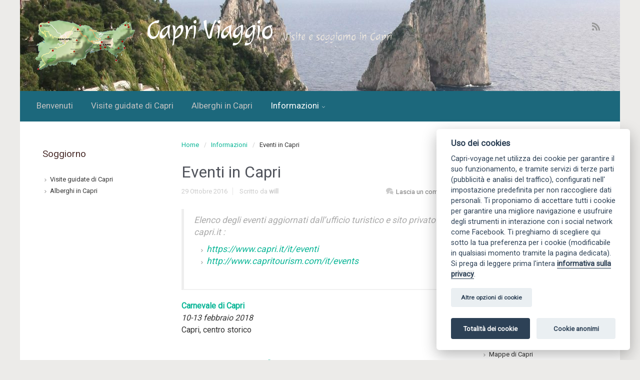

--- FILE ---
content_type: text/html; charset=UTF-8
request_url: https://www.capri-voyage.net/it/eventi-in-capri/
body_size: 22731
content:
<!DOCTYPE html>
<!--BEGIN html-->
<html lang="it-IT" prefix="og: http://ogp.me/ns#">
    <!--BEGIN head-->
    <head>

                    <!-- Favicon -->
            <!-- Firefox, Chrome, Safari, IE 11+ and Opera. -->
            <link rel="shortcut icon" href="https://www.capri-voyage.net/wp-content/uploads/2016/10/cropped-capri-voyage.png" type="image/x-icon" />
            
        <!-- Meta Tags -->
        <meta http-equiv="Content-Type" content="text/html; charset=UTF-8" />
        <meta name="viewport" content="width=device-width, initial-scale=1.0" />
        <meta http-equiv="X-UA-Compatible" content="IE=edge" />
        <title>Evénements à Capri - calendrier</title>
<link rel="alternate" hreflang="en" href="https://www.capri-voyage.net/en/events-in-capri/" />
<link rel="alternate" hreflang="fr" href="https://www.capri-voyage.net/evenements-a-capri/" />
<link rel="alternate" hreflang="it" href="https://www.capri-voyage.net/it/eventi-in-capri/" />
<link rel="alternate" hreflang="es" href="https://www.capri-voyage.net/es/eventos-en-capri/" />
<link rel="alternate" hreflang="x-default" href="https://www.capri-voyage.net/evenements-a-capri/" />

<!-- This site is optimized with the Yoast SEO plugin v7.9 - https://yoast.com/wordpress/plugins/seo/ -->
<meta name="description" content="Liste des événements mis à jour par l&#039;office de tourisme de Capri. Carnaval de Capri et d&#039;Anacapri, régate des trois golfes, processions."/>
<link rel="canonical" href="https://www.capri-voyage.net/it/eventi-in-capri/" />
<meta property="og:locale" content="it_IT" />
<meta property="og:type" content="article" />
<meta property="og:title" content="Evénements à Capri - calendrier" />
<meta property="og:description" content="Liste des événements mis à jour par l&#039;office de tourisme de Capri. Carnaval de Capri et d&#039;Anacapri, régate des trois golfes, processions." />
<meta property="og:url" content="https://www.capri-voyage.net/it/eventi-in-capri/" />
<meta property="og:site_name" content="Capri Viaggio" />
<meta property="article:section" content="Informazioni" />
<meta property="article:published_time" content="2016-10-29T11:00:19+01:00" />
<meta property="article:modified_time" content="2018-06-18T15:43:45+01:00" />
<meta property="og:updated_time" content="2018-06-18T15:43:45+01:00" />
<meta name="twitter:card" content="summary" />
<meta name="twitter:description" content="Liste des événements mis à jour par l&#039;office de tourisme de Capri. Carnaval de Capri et d&#039;Anacapri, régate des trois golfes, processions." />
<meta name="twitter:title" content="Evénements à Capri - calendrier" />
<script type='application/ld+json'>{"@context":"https:\/\/schema.org","@type":"BreadcrumbList","itemListElement":[{"@type":"ListItem","position":1,"item":{"@id":"https:\/\/www.capri-voyage.net\/it\/","name":"Accueil"}},{"@type":"ListItem","position":2,"item":{"@id":"https:\/\/www.capri-voyage.net\/it\/eventi-in-capri\/","name":"Eventi in Capri"}}]}</script>
<!-- / Yoast SEO plugin. -->

<link rel='dns-prefetch' href='//maps.googleapis.com' />
<link rel='dns-prefetch' href='//fonts.googleapis.com' />
<link rel='dns-prefetch' href='//s.w.org' />
<link rel="alternate" type="application/rss+xml" title="Capri Viaggio &raquo; Feed" href="https://www.capri-voyage.net/it/feed/" />
<link rel="alternate" type="application/rss+xml" title="Capri Viaggio &raquo; Feed dei commenti" href="https://www.capri-voyage.net/it/comments/feed/" />
<link rel="alternate" type="application/rss+xml" title="Capri Viaggio &raquo; Eventi in Capri Feed dei commenti" href="https://www.capri-voyage.net/it/eventi-in-capri/feed/" />
		<script type="text/javascript">
			window._wpemojiSettings = {"baseUrl":"https:\/\/s.w.org\/images\/core\/emoji\/11\/72x72\/","ext":".png","svgUrl":"https:\/\/s.w.org\/images\/core\/emoji\/11\/svg\/","svgExt":".svg","source":{"concatemoji":"https:\/\/www.capri-voyage.net\/wp-includes\/js\/wp-emoji-release.min.js?ver=4.9.28"}};
			!function(e,a,t){var n,r,o,i=a.createElement("canvas"),p=i.getContext&&i.getContext("2d");function s(e,t){var a=String.fromCharCode;p.clearRect(0,0,i.width,i.height),p.fillText(a.apply(this,e),0,0);e=i.toDataURL();return p.clearRect(0,0,i.width,i.height),p.fillText(a.apply(this,t),0,0),e===i.toDataURL()}function c(e){var t=a.createElement("script");t.src=e,t.defer=t.type="text/javascript",a.getElementsByTagName("head")[0].appendChild(t)}for(o=Array("flag","emoji"),t.supports={everything:!0,everythingExceptFlag:!0},r=0;r<o.length;r++)t.supports[o[r]]=function(e){if(!p||!p.fillText)return!1;switch(p.textBaseline="top",p.font="600 32px Arial",e){case"flag":return s([55356,56826,55356,56819],[55356,56826,8203,55356,56819])?!1:!s([55356,57332,56128,56423,56128,56418,56128,56421,56128,56430,56128,56423,56128,56447],[55356,57332,8203,56128,56423,8203,56128,56418,8203,56128,56421,8203,56128,56430,8203,56128,56423,8203,56128,56447]);case"emoji":return!s([55358,56760,9792,65039],[55358,56760,8203,9792,65039])}return!1}(o[r]),t.supports.everything=t.supports.everything&&t.supports[o[r]],"flag"!==o[r]&&(t.supports.everythingExceptFlag=t.supports.everythingExceptFlag&&t.supports[o[r]]);t.supports.everythingExceptFlag=t.supports.everythingExceptFlag&&!t.supports.flag,t.DOMReady=!1,t.readyCallback=function(){t.DOMReady=!0},t.supports.everything||(n=function(){t.readyCallback()},a.addEventListener?(a.addEventListener("DOMContentLoaded",n,!1),e.addEventListener("load",n,!1)):(e.attachEvent("onload",n),a.attachEvent("onreadystatechange",function(){"complete"===a.readyState&&t.readyCallback()})),(n=t.source||{}).concatemoji?c(n.concatemoji):n.wpemoji&&n.twemoji&&(c(n.twemoji),c(n.wpemoji)))}(window,document,window._wpemojiSettings);
		</script>
		<style type="text/css">
img.wp-smiley,
img.emoji {
	display: inline !important;
	border: none !important;
	box-shadow: none !important;
	height: 1em !important;
	width: 1em !important;
	margin: 0 .07em !important;
	vertical-align: -0.1em !important;
	background: none !important;
	padding: 0 !important;
}
</style>
<link rel='stylesheet' id='animatecss-css'  href='https://www.capri-voyage.net/wp-content/themes/evolve-plus/library/media/js/animate-css/animate-custom.css?ver=4.9.28' type='text/css' media='all' />
<link rel='stylesheet' id='fontawesomecss-css'  href='https://www.capri-voyage.net/wp-content/themes/evolve-plus/fonts/fontawesome/css/font-awesome.css?ver=4.9.28' type='text/css' media='all' />
<link rel='stylesheet' id='maincss-css'  href='https://www.capri-voyage.net/wp-content/themes/evolve-plus/style.css?ver=4.9.28' type='text/css' media='all' />
<link rel='stylesheet' id='mediacss-css'  href='https://www.capri-voyage.net/wp-content/themes/evolve-plus/library/media/css/media.css?ver=4.9.28' type='text/css' media='all' />
<link rel='stylesheet' id='bootstrapcss-css'  href='https://www.capri-voyage.net/wp-content/themes/evolve-plus/library/media/js/bootstrap/css/bootstrap.css?ver=4.9.28' type='text/css' media='all' />
<link rel='stylesheet' id='bootstrapcsstheme-css'  href='https://www.capri-voyage.net/wp-content/themes/evolve-plus/library/media/js/bootstrap/css/bootstrap-theme.css?ver=4.9.28' type='text/css' media='all' />
<style id='bootstrapcsstheme-inline-css' type='text/css'>
 
body {
    background-color: #ecebe9;
}

.home-content-boxes .content-box {
    background: #efefef;
    padding: 30px 10px;
}

.content-box p {
    margin: 25px 0 50px 0;
}

@media (min-width: 768px) {
    .home-content-boxes .content-box {
        padding: 30px 20px 70px 20px;
        margin: 0 0.98%;
    }
    .home-content-boxes .col-md-3.content-box {
        width: 23%;
    }
    .home-content-boxes .col-md-4.content-box {
        width: 31.33333333%;
    }
    .home-content-boxes .col-md-6.content-box {
        width: 48%;
        margin: 0 0.96%;
    }
    .home-content-boxes .col-md-12.content-box {
        width: 98%;
    }
}

@media (min-width: 768px) and (max-width: 991px) {
    .home-content-boxes .col-md-3.content-box {
        width: 23%;
    }
}

@media (min-width: 992px) {
    .home-content-boxes .col-md-3.content-box {
        width: 23%;
    }
}

@media (max-width: 768px) {
    .cntbox_btn {
        position: relative;
        bottom: 0px;
    }
}	

.sticky-header .nav {
    float: left;
    margin-left: 25px;
}	

.content-boxes .col { 
    background-color: transparent;
}

.t4p-counters-box .t4p-counter-box .counter-box-container { 
    color: #000000 !important;
}

.t4p-counters-box .t4p-counter-box .counter-box-border {
    border-color: #000000;
    border: 1px solid;
}  

.t4p-flip-box .flip-box-heading {
    color: #333333 !important;
}

.t4p-flip-box .flip-box-heading-back {
    color: #eeeded !important;
}

.sep-boxed-pricing .panel-heading h3 {
    color: #ffffff !important;
}

.full-boxed-pricing.t4p-pricing-table .panel-heading h3 {
    color: #333333 !important;
}

.sep-boxed-pricing .panel-heading, 
.sep-boxed-pricing .pricing-row {
    background-color: #0bb697 !important;
}

.sep-boxed-pricing .panel-container,
.full-boxed-pricing {
    border-color: #dcdcdc !important;
}

.t4p-accordian .panel-heading {
    background-color: #f2f2f2;
}

.t4p-title .title-sep {
    border-color: #f0f0f0!important;
}

.person-img, .person-imgage-container img {
    border: 0px solid #f6f6f6;
}

ul.nav-menu a {
    text-transform: none
}

ul.nav-menu li a:active, 
ul.nav-menu li:active > a, 
ul.nav-menu li a:focus, 
ul.nav-menu li:focus > a, 
ul.nav-menu li a:hover, 
ul.nav-menu li:hover> a, 
ul.nav-menu li:hover, 
ul.nav-menu li a:hover span, 
ul.nav-menu li:hover> a span,  
ul.nav-menu li:hover> .sf-with-ul::after {
    color: #ffffff !important;
}
 
@media only screen and (min-width: 768px) {
    .link-effect a:hover span,
    .link-effect a:focus span {
        -webkit-transform: translateY(-100%);
        -moz-transform: translateY(-100%);
        transform: translateY(-100%);
    } 
}

@media (min-width: 1220px) {
    .container,
    #wrapper {
        width: 1200px!important;
    }
    .wooslider {
        max-width: 1200px;
    }
}
 
@media only screen and (max-width: 1219px) {
    body #header.sticky-header {
        margin: 0px !important;
        left: 0px;
    }
}

#gmap {
    width: 100%;
    margin:0 auto;
    height: 415px
}

.animated { 
    visibility: hidden;
}

/**
 *  3 columns (aside)(content)(aside) fixed layout
 */  
 
#secondary { 
	float: right; 
}

#secondary-2 { 
	float: left; 
} 

ul.nav-menu li.nav-hover ul {
    background: #1c687c;
}

ul.nav-menu ul li:hover > a,
ul.nav-menu li.current-menu-item > a,
ul.nav-menu li.current-menu-ancestor > a {
    border-top-color: #1c687c!important;
}

ul.nav-menu li.current-menu-ancestor li.current-menu-item > a,
ul.nav-menu li.current-menu-ancestor li.current-menu-parent > a {
    border-top-color: #1c687c;
}

ul.nav-menu ul {
    border: 1px solid 144957;
    border-bottom: 0;
}

ul.nav-menu li {
    border-left-color: 144957;
    border-right-color: #1c687c;
}

.menu-header,
body #header.sticky-header.sticky {
    background: #1c687c;
    background: url(https://www.capri-voyage.net/wp-content/themes/evolve-plus/library/media/images/dark/trans.png) 0px -10px repeat-x, -moz-linear-gradient(center top, #1c687c 20%, #144957 100%);
    background: url(https://www.capri-voyage.net/wp-content/themes/evolve-plus/library/media/images/dark/trans.png) 0px -10px repeat-x, -webkit-gradient(linear, left top, left bottom, color-stop(.2, #1c687c), color-stop(1, #144957)) !important;
    background: url(https://www.capri-voyage.net/wp-content/themes/evolve-plus/library/media/images/dark/trans.png) 0px -10px repeat-x, -o-linear-gradient(top, #1c687c, #144957) !important;
    filter: progid:DXImageTransform.Microsoft.gradient(startColorstr='#1c687c', endColorstr='#144957');
    border-color: #144957;
}

#wrapper .dd-options {
    background: #1c687c;
}

ul.nav-menu li.current-menu-item,
ul.nav-menu li.current-menu-ancestor,
ul.nav-menu li:hover {
    border-right-color: #1c687c!important;
}

ul.nav-menu ul,
ul.nav-menu li li,
ul.nav-menu li li li,
ul.nav-menu li li li li,
#wrapper .dd-options li,
#wrapper .dd-options {
    border-color: #144957!important;
}

#wrapper .dd-container .dd-selected-text,
#wrapper .dd-options li a:hover,
#wrapper .dd-options li.dd-option-selected a {
    background: #144957!important;
}

.header-pattern {
    background: #313a43;
}

.menu-back {
    background-color: #d7e0e8;
    background: -webkit-gradient(radial, center center, 0, center center, 460, from(#d7e0e8), to(#81868b));
    background: -webkit-radial-gradient(circle, #d7e0e8, #81868b);
    background: -moz-radial-gradient(circle, #d7e0e8, #81868b);
    background: -o-radial-gradient(circle, #d7e0e8, #81868b);
    background: -ms-radial-gradient(circle, #d7e0e8, #81868b);
}

.da-dots span {
    background: #969da2
}

/**
 * Posts Layout
 * 
 */

.home .type-post .entry-content,
.archive .type-post .entry-content,
.search .type-post .entry-content,
.page-template-blog-page-php .type-post .entry-content {
    font-size: 13px;
}

.entry-content {
    margin-top: 25px;
}

.home .odd0,
.archive .odd0,
.search .odd0,
.page-template-blog-page-php .odd0 {
    clear: both;
}

.home .odd1,
.archive .odd1,
.search .odd1,
.page-template-blog-page-php .odd1 {
    margin-right: 0px;
}

.home .entry-title,
.entry-title a,
.archive .entry-title,
.search .entry-title,
.page-template-blog-page-php .entry-title {
    font-size: 120%!important;
    line-height: 120%!important;
    margin-bottom: 0;
}

.home .entry-header,
.archive .entry-header,
.search .entry-header,
.page-template-blog-page-php .entry-header {
    font-size: 12px;
    padding: 0;
}

.home .published strong,
.archive .published strong,
.search .published strong,
.page-template-blog-page-php .published strong {
    font-size: 15px;
    line-height: 15px;
}

.home .hfeed,
.archive .hfeed,
.single .hfeed,
.page .hfeed,
.page-template-blog-page-php .hfeed {
    margin-right: 0px;
}

.home .type-post .entry-footer,
.archive .type-post .entry-footer,
.search .type-post .entry-footer,
.page-template-blog-page-php .type-post .entry-footer {
    float: left;
    width: 100%
}

.home .type-post .comment-count,
.archive .type-post .comment-count,
.search .type-post .comment-count,
.page-template-blog-page-php .type-post .comment-count {
    background: none!important;
    padding-right: 0;
}

.title-container #logo {
    float: left;
}

.title-container #tagline {
    padding-top: 20px;
}

.title-container #logo a {
    padding: 0px 20px 0px 0px;
}

.title-container #logo a {
    padding: 0px 20px 0px 3px;
}

body #header.sticky-header img#logo-image {
    max-width: 100px;
}

body #header.sticky-header img#logo-image {
    display: none;
}
#logo a{font-size:54px ;}#logo a{font-family:Julee !important;}#logo a{font-weight:400 !important;}#logo a{color:#ffffff !important;}#logo a{letter-spacing:-.03em;}#tagline{font-size:22px ;}#tagline{font-family:Julee !important;}#tagline{font-weight:400 !important;}#tagline{color:#eae5de !important;}.entry-title, .entry-title a, .page-title{font-size:32px !important;}.entry-title, .entry-title a, .page-title{font-family:Roboto !important;}.entry-title, .entry-title a, .page-title{font-weight:400 !important;}.entry-title, .entry-title a, .page-title{color:#51545C !important;}.entry-content{font-size:16px !important;}.entry-content{font-family:Roboto !important;}.entry-content{font-weight:400 !important;}.entry-content{color:#333 !important;}.entry-content{line-height:1.5em;}body{color:#333 !important;}#sticky-logo a{font-size:25px ;}#sticky-logo a{font-family:Roboto !important;}#sticky-logo a{font-weight:400 !important;}#sticky-logo a{color:#ffffff !important;}#sticky-logo a{letter-spacing:-.03em;}ul.nav-menu a, .menu-header, #wrapper .dd-container label, #wrapper .dd-container a{font-size:17px ;}ul.nav-menu a, .menu-header, #wrapper .dd-container label, #wrapper .dd-container a{font-family:Roboto !important;}ul.nav-menu a, .menu-header, #wrapper .dd-container label, #wrapper .dd-container a{font-weight:400 !important;}ul.nav-menu a, .menu-header, #wrapper .dd-container label, #wrapper .dd-container a{color:#c1c1c1 !important;}.new-top-menu ul.nav-menu a, .top-menu, #wrapper .new-top-menu .dd-container label, #wrapper .new-top-menu .dd-container a, .woocommerce-menu .cart > a, .woocommerce-menu .my-account > a{font-size:12px ;}.new-top-menu ul.nav-menu a, .top-menu, #wrapper .new-top-menu .dd-container label, #wrapper .new-top-menu .dd-container a, .woocommerce-menu .cart > a, .woocommerce-menu .my-account > a{font-family:Roboto !important;}.new-top-menu ul.nav-menu a, .top-menu, #wrapper .new-top-menu .dd-container label, #wrapper .new-top-menu .dd-container a, .woocommerce-menu .cart > a, .woocommerce-menu .my-account > a{font-weight:400 !important;}.new-top-menu ul.nav-menu a, .top-menu, #wrapper .new-top-menu .dd-container label, #wrapper .new-top-menu .dd-container a, .woocommerce-menu .cart > a, .woocommerce-menu .my-account > a{color:#c1c1c1 !important;}#bootstrap-slider .carousel-caption h2 {font-size:36px ;}#bootstrap-slider .carousel-caption h2 {font-family:Roboto !important;}#bootstrap-slider .carousel-caption p  {font-size:18px ;}#bootstrap-slider .carousel-caption p  {font-family:Roboto !important;}.da-slide h2 {font-size:36px ;}.da-slide h2 {font-family:Roboto !important;}.da-slide p {font-size:18px ;}.da-slide p {font-family:Roboto !important;}#slide_holder .featured-title a {font-size:36px ;}#slide_holder .featured-title a {font-family:Roboto !important;}#slide_holder p {font-size:18px ;}#slide_holder p {font-family:Roboto !important;}.widget-title{font-size:19px ;}.widget-title{font-family:Roboto !important;}.widget-title{font-weight:400 !important;}.widget-title{color:#492c2a !important;}.widget-content, .aside, .aside a{font-size:13px ;}.widget-content, .aside, .aside a{font-family:Roboto !important;}.widget-content, .aside, .aside a{font-weight:400 !important;}.widget-content, .aside, .aside a{color:#333 !important;}.widget-content, .widget-content a, .widget-content .tab-holder .news-list li .post-holder a, .widget-content .tab-holder .news-list li .post-holder .meta{color:#333 !important;}.content-box h2{font-size:30px ;}.content-box h2{font-family:Roboto !important;}.content-box h2{font-weight:400 !important;}.content-box h2{color:#6b6b6b !important;}.content-box p{font-size:22px ;}.content-box p{font-family:Roboto !important;}.content-box p{font-weight:400 !important;}.content-box p{color:#888 !important;}.entry-content h1{font-size:32px ;}.entry-content h1{font-family:Roboto !important;}.entry-content h1{font-weight:400 !important;}.entry-content h1{color:#333 !important;}.entry-content h2{font-size:28px ;}.entry-content h2{font-family:Roboto !important;}.entry-content h2{font-weight:400 !important;}.entry-content h2{color:#333 !important;}.entry-content h3{font-size:34px ;}.entry-content h3{font-family:Roboto !important;}.entry-content h3{font-weight:400 !important;}.entry-content h3{color:#333 !important;}.entry-content h4{font-size:27px ;}.entry-content h4{font-family:Roboto !important;}.entry-content h4{font-weight:400 !important;}.entry-content h4{color:#333 !important;}.entry-content h5{font-size:20px ;}.entry-content h5{font-family:Roboto !important;}.entry-content h5{font-weight:400 !important;}.entry-content h5{color:#333 !important;}.entry-content h6{font-size:14px ;}.entry-content h6{font-family:Roboto !important;}.entry-content h6{font-weight:400 !important;}.entry-content h6{color:#333 !important;}
ul.primary-menu-cont.nav-menu li:hover ul,
ul.primary-menu-cont.nav-menu li.nav-hover ul {
    top: 52px;
}

.sticky-header #logo {
    float: left;
    padding: 6px 6px 6px 3px;
}

.sticky-header #sticky-logo {
    float: left;
    padding: 0px 6px 0px 3px;
}

body #header.sticky-header img#logo-image {
    margin-left: 10px;
}

#backtotop {
    right: 2%;
}

#wrapper {
    position: relative;
    margin: 0 auto 30px auto !important;
    background: #f9f9f9;
    box-shadow: 0 0 3px rgba(0, 0, 0, .2);
}

#wrapper:before {
    -webkit-box-shadow: 0 0 9px rgba(0, 0, 0, 0.6);
    -moz-box-shadow: 0 0 9px rgba(0, 0, 0, 0.6);
    box-shadow: 0 0 9px rgba(0, 0, 0, 0.6);
    left: 30px;
    right: 30px;
    position: absolute;
    z-index: -1;
    height: 20px;
    bottom: 0px;
    content: "";
    -webkit-border-radius: 100px / 10px;
    -moz-border-radius: 100px / 10px;
    border-radius: 100px / 10px;
}

a, 
a:hover,
a:focus,
.entry-content a:link, 
.entry-content a:active, 
.entry-content a:visited, 
#secondary a:hover, 
#secondary-2 a:hover, 
.tooltip-shortcode, 
#jtwt .jtwt_tweet a:hover, 
.contact_info a:hover, 
.widget .wooslider h2.slide-title a, 
.widget .wooslider h2.slide-title a:hover {
    color: #0bb697;
}

.header {
    padding-top: 40px;
    padding-bottom: 40px;
}

.header .container {
    padding-left: 30px;
    padding-right: 30px;
}

ul.nav-menu > li {
    padding: 0px 8px;
}

.custom-header {
    background: url(https://www.capri-voyage.net/wp-content/uploads/2016/10/cropped-capri-voyage-12000.jpg) center top no-repeat;
    border-bottom: 0;
    background-size: cover!important;
    width: 100%;
}

body #header.sticky-header {
    margin-left: -16px;
}

body #header.sticky-header {
    margin-left: -15px;
}

#rss, 
#email-newsletter, 
#facebook, 
#twitter, 
#instagram, 
#skype, 
#youtube, 
#flickr, 
#linkedin, 
#plus, 
#pinterest, 
#tumblr { 
    color: #999999;
}
.sc_menu li a {
    color: #999999;
}

#rss, 
#email-newsletter, 
#facebook, 
#twitter, 
#instagram, 
#skype, 
#youtube, 
#flickr, 
#linkedin, 
#plus, 
#pinterest, 
#tumblr { 
    font-size: normal;
}
.sc_menu li a {
    font-size: normal;
}

.menu-back { 
    background-repeat: no-repeat;
}

.content-box-1 i { 
    color: #afbbc1;
}

.content-box-2 i { 
    color: #afbbc1;
}

.content-box-3 i { 
    color: #afbbc1;
}

.content-box-4 i { 
    color: #afbbc1;
}

.content {
    background-color: #ffffff
}

.t4p-reading-box-container a.button-default,
button,
.button,
.bootstrap-button,
input#submit,
.da-slide .da-link,
span.more a,
a.read-more,
a.comment-reply-link,
.entry-content a.t4p-button-default,
.button.button-3d.button-small,
.button.default.button-3d.button-small,
.button.default.small,
#reviews input#submit,
.woocommerce .login .button,
.woocommerce .register .button,
.bbp-submit-wrapper button,
.wpcf7-form input[type="submit"],
.wpcf7-submit,
#wrapper a.read-more,
input[type="submit"],
.price_slider_amount button,
.product-buttons .add_to_cart_button,
.product-buttons .button.product_type_grouped,
.product-buttons .button.product_type_simple,
.product-buttons .button.product_type_external {
    -webkit-box-shadow: 0px 2px 0px #1d6e72;
    -moz-box-shadow: 	0px 2px 0px #1d6e72;
    box-shadow: 	0px 2px 0px #1d6e72;		
}

.t4p-reading-box-container a.button-default:active,
button:active,
.button:active,
.bootstrap-button:active,
input#submit:active,
.da-slide .da-link:active,
span.more a:active,
a.read-more:active,
a.comment-reply-link:active,
.entry-content a.t4p-button-default:active,
.button.button-3d.button-small:active,
.button.default.button-3d.button-small:active,
.button.default.small:active,
#reviews input#submit:active,
.woocommerce .login .button:active,
.woocommerce .register .button:active,
.bbp-submit-wrapper button:active,
.wpcf7-form input[type="submit"]:active,
.wpcf7-submit:active,
#wrapper a.read-more:active,
input[type="submit"]:active,
.product-buttons .add_to_cart_button:active,
.product-buttons .button.product_type_grouped:active,
.product-buttons .button.product_type_simple:active,
.product-buttons .button.product_type_external:active {
    -webkit-box-shadow: 0px 1px 0px #1d6e72;
    -moz-box-shadow: 	0px 1px 0px #1d6e72;
    box-shadow:		0px 1px 0px #1d6e72;		
}

.t4p-reading-box-container a.button-default:hover,
input[type="submit"]:hover,
button:hover,
.button:hover,
.bootstrap-button:hover,
input#submit:hover,
.da-slide .da-link:hover,
span.more a:hover,
a.read-more:hover,
a.comment-reply-link:hover,
.entry-content a.t4p-button-default:hover,
.button.button-3d.button-small:hover,
.button.default.button-3d.button-small:hover,
.button.default.small:hover,
.t4p-button.button-green.button-3d.button-small:hover,
.button.green.button-3d.button-small:hover,
.t4p-button.button-darkgreen.button-3d.button-small:hover,
.button.darkgreen.button-3d.button-small:hover,
.t4p-button.button-orange.button-3d.button-small:hover,
.button.orange.button-3d.button-small:hover,
.t4p-button.button-blue.button-3d.button-small:hover,
.button.blue.button-3d.button-small:hover,
.t4p-button.button-darkblue.button-3d.button-small:hover,
.button.darkblue.button-3d.button-small:hover,
.t4p-button.button-red.button-3d.button-small:hover,
.button.darkred.button-3d.button-small:hover,
.t4p-button.button-pink.button-3d.button-small:hover,
.button.pink.button-3d.button-small:hover,
.t4p-button.button-darkgray.button-3d.button-small:hover,
.button.darkgray.button-3d.button-small:hover,
.t4p-button.button-lightgray.button-3d.button-small:hover,
.button.lightgray.button-3d.button-small:hover,
#reviews input#submit:hover,
.woocommerce .login .button:hover,
.woocommerce .register .button:hover,
.bbp-submit-wrapper button:hover,
.wpcf7-form input[type="submit"]:hover,
.wpcf7-submit:hover,
#wrapper a.read-more:hover,
.price_slider_amount button:hover,
.product-buttons .add_to_cart_button:hover,
.product-buttons .button.product_type_grouped:hover,
.product-buttons .button.product_type_simple:hover,
.product-buttons .button.product_type_external:hover {
    -webkit-box-shadow:  0px 2px 0px #313a43;
    -moz-box-shadow: 	 0px 2px 0px #313a43;
    box-shadow: 	 0px 2px 0px #313a43;		
}

.button.button-3d.button-medium,
.button.default.button-3d.button-medium,
.button.default.medium,
#comment-submit,
.woocommerce form.checkout #place_order,
.woocommerce .single_add_to_cart_button,
.bbp-submit-wrapper button.button-medium,
.wpcf7-form input[type="submit"].button-medium,
.wpcf7-submit.button-medium {
    -webkit-box-shadow:  0px 3px 0px #1d6e72;
    -moz-box-shadow: 	 0px 3px 0px #1d6e72;
    box-shadow: 	 0px 3px 0px #1d6e72;		
}

.button.button-3d.button-medium:active,
.button.default.button-3d.button-medium:active,
.button.default.medium:active,
#comment-submit:active,
.woocommerce form.checkout #place_order:active,
.woocommerce .single_add_to_cart_button:active,
.bbp-submit-wrapper button.button-medium:active,
.wpcf7-form input[type="submit"].button-medium:active,
.wpcf7-submit.button-medium:active {
    -webkit-box-shadow:  0px 1px 0px #1d6e72;
    -moz-box-shadow: 	 0px 1px 0px #1d6e72;
    box-shadow: 	 0px 1px 0px #1d6e72;		
}

.button.button-3d.button-medium:hover,
.button.default.button-3d.button-medium:hover,
.button.default.medium:hover,
.t4p-button.button-green.button-3d.button-medium:hover,
.button.green.button-3d.button-medium:hover,
.t4p-button.button-darkgreen.button-3d.button-medium:hover,
.button.darkgreen.button-3d.button-medium:hover,
.t4p-button.button-orange.button-3d.button-medium:hover,
.button.orange.button-3d.button-medium:hover,
.t4p-button.button-blue.button-3d.button-medium:hover,
.button.blue.button-3d.button-medium:hover,
.t4p-button.button-darkblue.button-3d.button-medium:hover,
.button.darkblue.button-3d.button-medium:hover,
.t4p-button.button-red.button-3d.button-medium:hover,
.button.darkred.button-3d.button-medium:hover,
.t4p-button.button-pink.button-3d.button-medium:hover,
.button.pink.button-3d.button-medium:hover,
.t4p-button.button-darkgray.button-3d.button-medium:hover,
.button.darkgray.button-3d.button-medium:hover,
.t4p-button.button-lightgray.button-3d.button-medium:hover,
.button.lightgray.button-3d.button-medium:hover,
#comment-submit:hover,
.woocommerce form.checkout #place_order:hover,
.woocommerce .single_add_to_cart_button:hover,
.bbp-submit-wrapper button.button-medium:hover,
.wpcf7-form input[type="submit"].button-medium:hover,
.wpcf7-submit.button-medium:hover {
    -webkit-box-shadow:  0px 3px 0px #313a43;
    -moz-box-shadow: 	 0px 3px 0px #313a43;
    box-shadow: 	 0px 3px 0px #313a43;		
}

.button.button-3d.button-large,
.button.default.button-3d.button-large,
.button.default.large,
.bbp-submit-wrapper button.button-large,
.wpcf7-form input[type="submit"].button-large,
.wpcf7-submit.button-large {
    -webkit-box-shadow:  0px 4px 0px #1d6e72;
    -moz-box-shadow: 	 0px 4px 0px #1d6e72;
    box-shadow: 	 0px 4px 0px #1d6e72;		
}

.button.button-3d.button-large:active,
.button.default.button-3d.button-large:active,
.button.default.large:active,
.bbp-submit-wrapper button.button-large:active,
.wpcf7-form input[type="submit"].button-large:active,
.wpcf7-submit.button-large:active {
    -webkit-box-shadow:  0px 1px 0px #1d6e72;
    -moz-box-shadow: 	 0px 1px 0px #1d6e72;
    box-shadow: 	 0px 1px 0px #1d6e72;				
}

.button.button-3d.button-large:hover,
.button.default.button-3d.button-large:hover,
.button.default.large:hover,
.t4p-button.button-green.button-3d.button-large:hover,
.button.green.button-3d.button-large:hover,
.t4p-button.button-darkgreen.button-3d.button-large:hover,
.button.darkgreen.button-3d.button-large:hover,
.t4p-button.button-orange.button-3d.button-large:hover,
.button.orange.button-3d.button-large:hover,
.t4p-button.button-blue.button-3d.button-large:hover,
.button.blue.button-3d.button-large:hover,
.t4p-button.button-darkblue.button-3d.button-large:hover,
.button.darkblue.button-3d.button-large:hover,
.t4p-button.button-red.button-3d.button-large:hover,
.button.darkred.button-3d.button-large:hover,
.t4p-button.button-pink.button-3d.button-large:hover,
.button.pink.button-3d.button-large:hover,
.t4p-button.button-darkgray.button-3d.button-large:hover,
.button.darkgray.button-3d.button-large:hover,
.t4p-button.button-lightgray.button-3d.button-large:hover,
.button.lightgray.button-3d.button-large:hover,
.bbp-submit-wrapper button.button-large:hover,
.wpcf7-form input[type="submit"].button-large:hover,
.wpcf7-submit.button-large:hover {
    -webkit-box-shadow:  0px 4px 0px #313a43;
    -moz-box-shadow: 	 0px 4px 0px #313a43;
    box-shadow: 	 0px 4px 0px #313a43;				
}

.button.button-3d.button-xlarge,
.button.default.button-3d.button-xlarge,
.button.default.xlarge,
.bbp-submit-wrapper button.button-xlarge,
.wpcf7-form input[type="submit"].button-xlarge,
.wpcf7-submit.button-xlarge {
    -webkit-box-shadow:  0px 5px 0px #1d6e72, 1px 7px 7px 3px rgba(0,0,0,0.3);
    -moz-box-shadow: 	 0px 5px 0px #1d6e72, 1px 7px 7px 3px rgba(0,0,0,0.3);
    box-shadow:		 0px 5px 0px #1d6e72, 1px 7px 7px 3px rgba(0,0,0,0.3);		
}

.button.button-3d.button-xlarge:active,
.button.default.button-3d.button-xlarge:active,
.button.default.xlarge:active,
.bbp-submit-wrapper button.button-xlarge:active,
.wpcf7-form input[type="submit"].button-xlarge:active,
.wpcf7-submit.button-xlarge:active {
    -webkit-box-shadow:  0px 2px 0px #1d6e72, 1px 7px 7px 3px rgba(0,0,0,0.3);
    -moz-box-shadow: 	 0px 2px 0px #1d6e72, 1px 7px 7px 3px rgba(0,0,0,0.3);
    box-shadow: 	 0px 2px 0px #1d6e72, 1px 7px 7px 3px rgba(0,0,0,0.3);					
}

.button.button-3d.button-xlarge:hover,
.button.default.button-3d.button-xlarge:hover,
.button.default.xlarge:hover,
.t4p-button.button-green.button-3d.button-xlarge:hover,
.button.green.button-3d.button-xlarge:hover,
.t4p-button.button-darkgreen.button-3d.button-xlarge:hover,
.button.darkgreen.button-3d.button-xlarge:hover,
.t4p-button.button-orange.button-3d.button-xlarge:hover,
.button.orange.button-3d.button-xlarge:hover,
.t4p-button.button-blue.button-3d.button-xlarge:hover,
.button.blue.button-3d.button-xlarge:hover,
.t4p-button.button-darkblue.button-3d.button-xlarge:hover,
.button.darkblue.button-3d.button-xlarge:hover,
.t4p-button.button-red.button-3d.button-xlarge:hover,
.button.darkred.button-3d.button-xlarge:hover,
.t4p-button.button-pink.button-3d.button-xlarge:hover,
.button.pink.button-3d.button-xlarge:hover,
.t4p-button.button-darkgray.button-3d.button-xlarge:hover,
.button.darkgray.button-3d.button-xlarge:hover,
.t4p-button.button-lightgray.button-3d.button-xlarge:hover,
.button.lightgray.button-3d.button-xlarge:hover,
.bbp-submit-wrapper button.button-xlarge:hover,
.wpcf7-form input[type="submit"].button-xlarge:hover,
.wpcf7-submit.button-xlarge:hover {
    -webkit-box-shadow:  0px 5px 0px #313a43, 1px 7px 7px 3px rgba(0,0,0,0.3);
    -moz-box-shadow: 	 0px 5px 0px #313a43, 1px 7px 7px 3px rgba(0,0,0,0.3);
    box-shadow:          0px 5px 0px #313a43, 1px 7px 7px 3px rgba(0,0,0,0.3);					
}

.t4p-reading-box-container a.button-default,
button,
.bootstrap-button,
input#submit,
.da-slide .da-link,
span.more a,
a.read-more,
a.comment-reply-link,
.entry-content a.t4p-button-default,
.t4p-button,
.button,
.button.default,
.gform_wrapper .gform_button,
#comment-submit,
.woocommerce form.checkout #place_order,
.woocommerce .single_add_to_cart_button,
#reviews input#submit,
.woocommerce .login .button,
.woocommerce .register .button,
.woocommerce .button.view,
.woocommerce .wc-backward,
.entry-content a.woocommerce-Button,
.bbp-submit-wrapper button,
.wpcf7-form input[type="submit"],
.wpcf7-submit,
input[type="submit"],
.price_slider_amount button,
.product-buttons .add_to_cart_button,
.product-buttons .button.product_type_grouped,
.product-buttons .button.product_type_simple,
.product-buttons .button.product_type_external,
#content .entry-content .product-buttons a:link {
    color: #f4f4f4;
}

.t4p-reading-box-container a.button-default:hover,
button:hover,
.bootstrap-button:hover,
input#submit:hover,
.da-slide .da-link:hover,
span.more a:hover,
a.read-more:hover,
a.comment-reply-link:hover,
.entry-content a.t4p-button-default:hover,
.t4p-button:hover,
.button:hover,
.button.default:hover,
.gform_wrapper .gform_button:hover,
#comment-submit:hover,
.woocommerce form.checkout #place_order:hover,
.woocommerce .single_add_to_cart_button:hover,
#reviews input#submit:hover,
.woocommerce .login .button:hover,
.woocommerce .register .button:hover,
.woocommerce .wc-backward,
.entry-content a.woocommerce-Button:hover,
.woocommerce .button.view:hover,
.bbp-submit-wrapper button:hover,
.wpcf7-form input[type="submit"]:hover,
.wpcf7-submit:hover,
#wrapper a.read-more:hover,
input[type="submit"]:hover,
.product-buttons .add_to_cart_button:hover,
.product-buttons .button.product_type_grouped:hover,
.product-buttons .button.product_type_simple:hover,
.product-buttons .button.product_type_external:hover,
#content .entry-content .product-buttons a:hover {
    color: #ffffff;
}

.tagcloud a:hover {
    color: #ffffff!important;
}

.t4p-reading-box-container a.button-default,
input[type="submit"],
button,
.button,
.bootstrap-button,
input#submit,
.da-slide .da-link,
span.more a,
a.read-more,
a.comment-reply-link,
.entry-content a.t4p-button-default,
.t4p-button.button-flat,
.home-content-boxes .t4p-button {
    text-shadow: none!important;
}

.t4p-reading-box-container a.button-default,
button,
.bootstrap-button,
input#submit,
.da-slide .da-link,
span.more a,
a.read-more,
a.comment-reply-link,
.entry-content a.t4p-button-default,
.t4p-button,
.button,
.button.default,
.button-default,
.gform_wrapper .gform_button,
#comment-submit,
.woocommerce form.checkout #place_order,
.woocommerce .single_add_to_cart_button,
#reviews input#submit,
.woocommerce .login .button,
.woocommerce .register .button,
.woocommerce-message .wc-forward,
.woocommerce .wc-backward,
.woocommerce .button.view,
.bbp-submit-wrapper button,
.wpcf7-form input[type="submit"],
.wpcf7-submit,
#wrapper a.read-more,
input[type="submit"],
.price_slider_amount button,
.product-buttons .add_to_cart_button,
.product-buttons .button.product_type_grouped,
.product-buttons .button.product_type_simple,
.product-buttons .button.product_type_external {
    border-width: 1px;
    border-style: solid;
}

.t4p-reading-box-container a.button-default:hover,
input[type="submit"]:hover,
button:hover,
.button:hover,
.bootstrap-button:hover,
input#submit:hover,
.da-slide .da-link:hover,
span.more a:hover,
a.read-more:hover,
a.comment-reply-link:hover,
.entry-content a.t4p-button-default:hover,
.t4p-button:hover,
.button:hover,
.button.default:hover,
.t4p-button.button-default:hover,
#wrapper a.read-more:hover,
.t4p-accordian .panel-title a.active,
.price_slider_amount button:hover,
.button:focus,
.button:active {
    border-width: 1px;
    border-style: solid;
}

.t4p-reading-box-container a.button-default,
button,
.button,
.bootstrap-button,
input#submit,
.da-slide .da-link,
span.more a,
a.read-more,
a.comment-reply-link,
.entry-content a.t4p-button-default,
.t4p-button,
.button.default,
.button-default,
.gform_wrapper .gform_button,
#comment-submit,
.woocommerce form.checkout #place_order,
.woocommerce .single_add_to_cart_button,
#reviews input#submit,
.woocommerce .login .button,
.woocommerce .register .button,
.woocommerce-message .wc-forward,
.woocommerce .wc-backward,
.woocommerce .button.view,
.bbp-submit-wrapper button,
.wpcf7-form input[type="submit"],
.wpcf7-submit,
#wrapper a.read-more,
.woocommerce-pagination .current,
.t4p-accordian .panel-title a.active,
input[type="submit"],
.price_slider_amount button,
.product-buttons .add_to_cart_button,
.product-buttons .button.product_type_grouped,
.product-buttons .button.product_type_simple,
.product-buttons .button.product_type_external,
.button:focus,
.button:active {
    border-color: #0bb697;
}

.t4p-reading-box-container a.button-default:hover,
button:hover,
.bootstrap-button:hover,
input#submit:hover,
.da-slide .da-link:hover,
span.more a:hover,
a.read-more:hover,
a.comment-reply-link:hover,
.entry-content a.t4p-button-default:hover,
.t4p-button:hover,
.button:hover,
.button.default:hover,
.button-default:hover,
.gform_wrapper .gform_button:hover,
#comment-submit:hover,
.woocommerce form.checkout #place_order:hover,
.woocommerce .single_add_to_cart_button:hover,
.woocommerce-message .wc-forward:hover,
.woocommerce .wc-backward:hover,
.woocommerce .button.view:hover,
#reviews input#submit:hover,
.woocommerce .login .button:hover,
.woocommerce .register .button:hover,
.bbp-submit-wrapper button:hover,
.wpcf7-form input[type="submit"]:hover,
.wpcf7-submit:hover,
#wrapper a.read-more:hover,
.woocommerce-pagination .current:hover,
input[type="submit"]:hover,
.price_slider_amount button:hover,
.product-buttons .add_to_cart_button:hover,
.product-buttons .button.product_type_grouped:hover,
.product-buttons .button.product_type_simple:hover,
.product-buttons .button.product_type_external:hover {
    border-color: #313a43!important;
}

.t4p-reading-box-container a.button-default,
button,
.bootstrap-button,
input#submit,
.da-slide .da-link,
span.more a,
a.read-more,
a.comment-reply-link,
.entry-content a.t4p-button-default,
.t4p-button,
.button,
.button.default,
#comment-submit,
.woocommerce form.checkout #place_order,
.woocommerce .single_add_to_cart_button,
#reviews input#submit,
.woocommerce .evolve-shipping-calculator-form .button,
.woocommerce .login .button,
.woocommerce .register .button,
.woocommerce-message .wc-forward,
.woocommerce .wc-backward,
.woocommerce .button.view,
.bbp-submit-wrapper button,
.wpcf7-form input[type="submit"],
.wpcf7-submit,
a.read-more,
input[type="submit"],
.price_slider_amount button,
.product-buttons .add_to_cart_button,
.product-buttons .button.product_type_grouped,
.product-buttons .button.product_type_simple,
.product-buttons .button.product_type_external {
    border-radius: 4px;
}

.t4p-reading-box-container a.button-default,
button,
.bootstrap-button,
input#submit,
.da-slide .da-link,
span.more a,
a.read-more,
a.comment-reply-link,
.entry-content a.t4p-button-default,
.t4p-button,
.reading-box .button,
.continue.button,
#wrapper .portfolio-one .button,
#wrapper .comment-submit,
#reviews input#submit,
.comment-form input[type="submit"],
.button,
.button-default,
.button.default,
a.read-more,
.tagcloud a:hover,
h5.toggle.active a,
h5.toggle.active a:hover,
span.more a,
.project-content .project-info .project-info-box a.button,
input[type="submit"],
.price_slider_amount button,
.gform_wrapper .gform_button,
.woocommerce-pagination .current,
.widget_shopping_cart_content .buttons a,
.woocommerce-success-message a.button,
.woocommerce .order-again .button,
.woocommerce-message .wc-forward,
.woocommerce .wc-backward,
.woocommerce .button.view,
.product-buttons .add_to_cart_button,
.product-buttons .button.product_type_grouped,
.product-buttons .button.product_type_simple,
.product-buttons .button.product_type_external,
.wpcf7-form input.button,
.wpcf7-form input[type="submit"],
.wpcf7-submit,
.woocommerce .single_add_to_cart_button,
.woocommerce .button.view,
.woocommerce .shipping-calculator-form .button,
.woocommerce form.checkout #place_order,
.woocommerce .checkout_coupon .button,
.woocommerce .login .button,
.woocommerce .register .button,
.woocommerce .evolve-order-details .order-again .button,
.t4p-accordian .panel-title a.active {
    background: #0bb697;
		
    background-image: -webkit-gradient( linear, left bottom, left top, from( #0bb697 ), to( #0bb697 ) );
    background-image: -webkit-linear-gradient( bottom, #0bb697, #0bb697 );
    background-image:    -moz-linear-gradient( bottom, #0bb697, #0bb697 );
    background-image:      -o-linear-gradient( bottom, #0bb697, #0bb697 );
    background-image: linear-gradient( to top, #0bb697, #0bb697 );	
    filter: progid:DXImageTransform.Microsoft.gradient(startColorstr='#0bb697', endColorstr='#0bb697' );

}

.t4p-reading-box-container a.button-default:hover,	
input[type="submit"]:hover, 
button:hover, 
.bootstrap-button:hover,
input#submit:hover, 
.da-slide .da-link:hover, 
span.more a:hover,
a.read-more:hover,	
a.comment-reply-link:hover,	
.entry-content a.t4p-button-default:hover,	
.t4p-button:hover,
#wrapper .portfolio-one .button:hover,
#wrapper .comment-submit:hover,
#reviews input#submit:hover,
.comment-form input[type="submit"]:hover,
.wpcf7-form input[type="submit"]:hover,
.wpcf7-submit:hover,
.bbp-submit-wrapper button:hover,
.button:hover,
.button-default:hover,
.button.default:hover,
.price_slider_amount button:hover,
.gform_wrapper .gform_button:hover,
.woocommerce .single_add_to_cart_button:hover,
.woocommerce .shipping-calculator-form .button:hover,
.woocommerce form.checkout #place_order:hover,
.woocommerce .checkout_coupon .button:hover,
.woocommerce .login .button:hover,
.woocommerce .register .button:hover,
.woocommerce .evolve-order-details .order-again .button:hover,
.woocommerce .button.view:hover,
.reading-box .button:hover, 
.continue.button:hover, 
#wrapper .comment-form input[type="submit"]:hover,
.comment-form input[type="submit"]:hover,
.button:hover,
.button .lightgray:hover,
a.read-more:hover,
span.more a:hover, 
a.button:hover, 
.woocommerce-pagination .page-numbers.current:hover,
.product-buttons .add_to_cart_button:hover,
.product-buttons .button.product_type_grouped:hover, 
.product-buttons .button.product_type_simple:hover,
.product-buttons .button.product_type_external:hover {
    background: #313a43;

    background-image: -webkit-gradient( linear, left bottom, left top, from( #313a43 ), to( #313a43 ) );
    background-image: -webkit-linear-gradient( bottom, #313a43, #313a43 );
    background-image:    -moz-linear-gradient( bottom, #313a43, #313a43 );
    background-image:      -o-linear-gradient( bottom, #313a43, #313a43 );
    background-image: linear-gradient( to top, #313a43, #313a43 );
    filter: progid:DXImageTransform.Microsoft.gradient(startColorstr=\#313a43', endColorstr=\#313a43');

}

/* Extra small devices (phones, <768px) */

@media (max-width: 768px) {
    .da-slide h2,
    #bootstrap-slider .carousel-caption h2 {
        font-size: 120%!important;
        letter-spacing: 1px;
    }
    #slide_holder .featured-title a {
        font-size: 80%!important;
        letter-spacing: 1px;
    }
    .da-slide p,
    #slide_holder p,
    #bootstrap-slider .carousel-caption p {
        font-size: 90%!important;
    }
}


/* Small devices (tablets, 768px) */

@media (min-width: 768px) {
    .da-slide h2 {
        font-size: 180%;
        letter-spacing: 0;
    }
    #slide_holder .featured-title a {
        font-size: 120%;
        letter-spacing: 0;
    }
    .da-slide p,
    #slide_holder p {
        font-size: 100%;
    }
}


/* Large devices (large desktops) */

@media (min-width: 992px) {
    .da-slide h2 {
        font-size: 36px;
        line-height: 1em;
    }
    #slide_holder .featured-title a {
        font-size: 36px;
        line-height: 1em;
    }
    .da-slide p {
        font-size: 18px;
    }
    #slide_holder p {
        font-size: 18px;
    }
}

.woocommerce form.checkout .col-2, 
.woocommerce form.checkout #order_review_heading, 
.woocommerce form.checkout #order_review {
    display: none;
}

#wrapper,
.entry-content .thumbnail-post,
#search-text,
#search-text-top:focus,
ul.nav-menu ul,
ul.breadcrumbs,
.entry-content .wp-caption,
thead,
thead th,
thead td,
.home .type-post.sticky,
.home .formatted-post,
.page-template-blog-page-php .type-post.sticky,
.page-template-blog-page-php .formatted-post,
.tab-holder .tabs li a,
.tab-holder .news-list li,
#wrapper:before,
#bbpress-forums .bbp-search-form #bbp_search,
.bbp-search-form #bbp_search,
.bbp-topic-form input#bbp_topic_title,
.bbp-topic-form input#bbp_topic_tags,
.bbp-topic-form select#bbp_stick_topic_select,
.bbp-topic-form select#bbp_topic_status_select,
.bbp-reply-form input#bbp_topic_tags,
.widget-title-background,
.widget-content,
.widget:after {
    -webkit-box-shadow: none!important;
    -moz-box-shadow: none!important;
    -box-shadow: none!important;
    box-shadow: none!important;
}

ul.nav-menu a,
.new_menu_class ul.menu a,
.entry-title,
.entry-title a,
p#copyright .credits,
p#copyright .credits a,
.home .type-post.sticky .entry-header a,
.home .formatted-post .entry-header a,
.home .type-post.sticky .entry-meta,
.home .formatted-post .entry-meta,
.home .type-post.sticky .entry-footer a,
.home .formatted-post .entry-footer a,
.page-template-blog-page-php .type-post.sticky .entry-header a,
.page-template-blog-page-php .type-post.sticky .entry-meta,
.page-template-blog-page-php .formatted-post .entry-header a,
.page-template-blog-page-php .formatted-post .entry-meta,
.page-template-blog-page-php .type-post.sticky .entry-footer a,
.page-template-blog-page-php .formatted-post .entry-footer a,
.home .type-post.sticky .entry-title a,
.home .formatted-post .entry-title a,
.page-template-blog-page-php .type-post.sticky .entry-title a,
.page-template-blog-page-php .formatted-post .entry-title a,
.entry-meta,
thead,
thead th,
thead td,
.content-box i,
.carousel-caption,
.menu-header,
body #header.sticky-header,
.close,
#content h3.widget-title,
h3.widget-title {
    text-shadow: none!important;
}

.menu-header,
.new_menu_class,
form.top-searchform,
.stuckMenu.isStuck .nav-menu,
.p-menu-stick.stuckMenu .nav-menu,
.p-menu-stick.stuckMenu.isStuck,
body #header.sticky-header.sticky {
    filter: none;
    background: #1c687c!important;
    border: none!important;
    border-radius: 0!important;
    -webkit-box-shadow: none!important;
    -moz-box-shadow: none!important;
    -box-shadow: none!important;
    box-shadow: none!important;
}

.menu-header:before,
.menu-header:after {
    content: none!important;
}

ul.nav-menu li,
ul.nav-menu li li,
ul.nav-menu li li li,
ul.nav-menu li li li li {
    border: none;
}

ul.nav-menu li.current-menu-item > a,
ul.nav-menu li.current-menu-ancestor > a,
ul.nav-menu li a:hover,
ul.nav-menu li:hover > a,
#wrapper .dd-container .dd-selected-text {
    box-shadow: none;
}

ul.nav-menu li.current-menu-item > a,
ul.nav-menu li.current-menu-ancestor > a,
ul.nav-menu li.current-menu-ancestor > a span,
ul.nav-menu li.current-menu-item > a span,
ul.nav-menu li.current-menu-item > .sf-with-ul::after,
ul.nav-menu li.current-menu-ancestor > .sf-with-ul::after,
ul.nav-menu li.current-menu-item > a.sf-with-ul::after,
.sticky-header ul.nav-menu li.current-menu-item > a {
    color: #ffffff !important;
}

.menu-container {
    background: none !important;
}

.sub-menu,
ul.nav-menu ul {
    border: none !important;
}

.menu-item a {
    border: none !important;
}

body #header.sticky-header {
    background: #1c687c!important;
    border: 0;
}

.page-title-container {
    border-color: #f0f0f0;
}

.page-title-container {
    background-image: url();
}

input#s,
#comment-input input,
#comment-textarea textarea,
.comment-form-comment textarea,
.input-text,
.post-password-form .password,
.wpcf7-form .wpcf7-text,
.wpcf7-form .wpcf7-quiz,
.wpcf7-form .wpcf7-number,
.wpcf7-form textarea,
.wpcf7-form .wpcf7-select,
.wpcf7-captchar,
.wpcf7-form .wpcf7-date,
.gform_wrapper .gfield input[type=text],
.gform_wrapper .gfield input[type=email],
.gform_wrapper .gfield textarea,
.gform_wrapper .gfield select,
#bbpress-forums .bbp-search-form #bbp_search,
.bbp-reply-form input#bbp_topic_tags,
.bbp-topic-form input#bbp_topic_title,
.bbp-topic-form input#bbp_topic_tags,
.bbp-topic-form select#bbp_stick_topic_select,
.bbp-topic-form select#bbp_topic_status_select,
#bbpress-forums div.bbp-the-content-wrapper textarea.bbp-the-content,
.main-nav-search-form input,
.search-page-search-form input,
.chzn-container-single .chzn-single,
.chzn-container .chzn-drop,
.evolve-select-parent,
.evolve-select-parent select,
.evolve-select-parent .evolve-select-arrow,
.evolve-select-parent .country_to_state,
#wrapper .select-arrow,
#lang_sel_click a.lang_sel_sel,
#lang_sel_click ul ul a,
#lang_sel_click ul ul a:visited,
#lang_sel_click a,
#lang_sel_click a:visited,
#wrapper .search-field input,
input[type=text],
input[type=email],
input[type=password],
input[type=file],
textarea,
select {
    background-color: #ffffff !important;
}
    
input#s,
input#s .placeholder,
#comment-input input,
#comment-textarea textarea,
#comment-input .placeholder,
#comment-textarea .placeholder,
.comment-form-comment textarea,
.input-text,
.post-password-form .password,
.wpcf7-form .wpcf7-text,
.wpcf7-form .wpcf7-quiz,
.wpcf7-form .wpcf7-number,
.wpcf7-form textarea,
.wpcf7-form .wpcf7-select,
.wpcf7-select-parent .select-arrow,
.wpcf7-captchar,
.wpcf7-form .wpcf7-date,
.gform_wrapper .gfield input[type=text],
.gform_wrapper .gfield input[type=email],
.gform_wrapper .gfield textarea,
.gform_wrapper .gfield select,
#bbpress-forums .bbp-search-form #bbp_search,
.bbp-reply-form input#bbp_topic_tags,
.bbp-topic-form input#bbp_topic_title,
.bbp-topic-form input#bbp_topic_tags,
.bbp-topic-form select#bbp_stick_topic_select,
.bbp-topic-form select#bbp_topic_status_select,
#bbpress-forums div.bbp-the-content-wrapper textarea.bbp-the-content,
.main-nav-search-form input,
.search-page-search-form input,
.chzn-container-single .chzn-single,
.chzn-container .chzn-drop,
.evolve-select-parent,
.evolve-select-parent select,
.evolve-select-parent .country_to_state,
.select2-container .select2-choice>.select2-chosen,
#wrapper .search-field input,
input[type=text],
input[type=email],
input[type=password],
input[type=file],
textarea,
select {
    color: #888888 !important;
}

input#s::-webkit-input-placeholder,
#comment-input input::-webkit-input-placeholder,
.post-password-form .password::-webkit-input-placeholder,
#comment-textarea textarea::-webkit-input-placeholder,
.comment-form-comment textarea::-webkit-input-placeholder,
.input-text::-webkit-input-placeholder {
    color: #888888;
}

input#s:-moz-placeholder,
#comment-input input:-moz-placeholder,
.post-password-form .password::-moz-input-placeholder,
#comment-textarea textarea:-moz-placeholder,
.comment-form-comment textarea:-moz-placeholder,
.input-text:-moz-placeholder,
input#s:-ms-input-placeholder,
#comment-input input:-ms-input-placeholder,
.post-password-form .password::-ms-input-placeholder,
#comment-textarea textarea:-moz-placeholder,
.comment-form-comment textarea:-ms-input-placeholder,
.input-text:-ms-input-placeholder {
    color: #888888;
}

input#s,
#comment-input input,
#comment-textarea textarea,
.comment-form-comment textarea,
.input-text,
.post-password-form .password,
.wpcf7-form .wpcf7-text,
.wpcf7-form .wpcf7-quiz,
.wpcf7-form .wpcf7-number,
.wpcf7-form textarea,
.wpcf7-form .wpcf7-select,
.wpcf7-select-parent .select-arrow,
.wpcf7-captchar,
.wpcf7-form .wpcf7-date,
.gform_wrapper .gfield input[type=text],
.gform_wrapper .gfield input[type=email],
.gform_wrapper .gfield textarea,
.gform_wrapper .gfield_select[multiple=multiple],
.gform_wrapper .gfield select,
.gravity-select-parent .select-arrow,
.select-arrow,
#bbpress-forums .quicktags-toolbar,
#bbpress-forums .bbp-search-form #bbp_search,
.bbp-reply-form input#bbp_topic_tags,
.bbp-topic-form input#bbp_topic_title,
.bbp-topic-form input#bbp_topic_tags,
.bbp-topic-form select#bbp_stick_topic_select,
.bbp-topic-form select#bbp_topic_status_select,
#bbpress-forums div.bbp-the-content-wrapper textarea.bbp-the-content,
#wp-bbp_topic_content-editor-container,
#wp-bbp_reply_content-editor-container,
.main-nav-search-form input,
.search-page-search-form input,
.chzn-container-single .chzn-single,
.chzn-container .chzn-drop,
.evolve-select-parent,
.evolve-select-parent select,
.evolve-select-parent select2-container,
.evolve-select-parent .evolve-select-arrow,
.evolve-select-parent .country_to_state,
#lang_sel_click a.lang_sel_sel,
#lang_sel_click ul ul a,
#lang_sel_click ul ul a:visited,
#lang_sel_click a,
#lang_sel_click a:visited,
#wrapper .search-field input,
input[type=text],
input[type=email],
input[type=password],
input[type=file],
textarea,
select {
    border-color: #E0E0E0 !important;
}
  
@media (min-width: 992px) {
    .home-content-boxes .col-md-3.content-box {
        padding-top: 40px;
        padding-right: 30px;
        padding-bottom: 40px;
        padding-left: 30px;
    }
}

@media (min-width: 1220px) {
    #wrapper .t4p-megamenu-wrapper.col-span-1 {
        width: 300px!important;
    }
    #wrapper .t4p-megamenu-wrapper.col-span-2 {
        width: 600px!important;
    }
    #wrapper .t4p-megamenu-wrapper.col-span-3 {
        width: 900px!important;
    }
    #wrapper .t4p-megamenu-wrapper {
        width: 1200px!important;
    }
}

#wrapper .t4p-megamenu-wrapper .t4p-megamenu-title {
    font-family: Roboto;
}

#wrapper .t4p-megamenu-wrapper .t4p-megamenu-title {
    font-size: 15px;
}

#wrapper .t4p-megamenu-wrapper .t4p-megamenu-title {
    color: #c1c1c1;
}

#wrapper .t4p-megamenu-wrapper .t4p-megamenu-bullet,
.t4p-megamenu-bullet {
    border-left: 3px solid #c1c1c1;
}

ul.nav-menu > li {
    float: left;
}

ul.nav-menu > li.t4p-dropdown-menu {
    position: relative;
}

ul.nav-menu > li.t4p-dropdown-menu li {
    position: relative;
    width: 100%;
}

ul.nav-menu li.t4p-dropdown-menu li:hover ul,
ul.nav-menu li.t4p-dropdown-menu li.nav-hover ul,
ul.nav-menu li.t4p-dropdown-menu li li:hover ul,
ul.nav-menu li.t4p-dropdown-menu li li.nav-hover ul,
ul.nav-menu li.t4p-dropdown-menu li li li:hover ul,
ul.nav-menu li.t4p-dropdown-menu li li li.nav-hover ul {
    left: 14em!important;
}

ul.nav-menu li.t4p-dropdown-menu ul {
    width: 14em!important;
}

ul.nav-menu .t4p-megamenu-menu .widget-content a {
    color: #333 !important;
}

ul.nav-menu .t4p-megamenu-menu li .widget-content ul,
ul.nav-menu .t4p-megamenu-menu li:hover .widget-content ul {
    background: transparent;
}

.center-menu ul.nav-menu li {
    display: block;
}

#wrapper .t4p-megamenu-wrapper .t4p-megamenu-submenu {
    border-right-color: #1a6072!important;
}
 
@media only screen and (min-width: 768px) {
    .link-effect a:hover span,
    .link-effect a:focus span {
        -webkit-transform: translateY(0);
        -moz-transform: translateY(0);
        transform: translateY(0);
    }
}

#bootstrap-slider .layout-left {
    left: 0;
    right: 50%;
    margin-left: 60px;
}

#bootstrap-slider .carousel-caption {
    bottom: 12%;
}

#bootstrap-slider .carousel-caption p {
    background: rgba(0, 0, 0, .7);
}

#bootstrap-slider .carousel-control {
    left: 60px;
    bottom: 6%;
}

#bootstrap-slider .right.carousel-control {
    left: 100px;
}

.page-title-container {
    background-color: #f9f9f9;
}

.page-title-container {
    padding: 25px 0px;
}


.woocommerce-menu-holder {
    float: left;
}

.container-menu {
    z-index: 3;
}

#search-text-top {
    position: absolute;
    right: 0;
}

#search-text-top:focus {
    position: absolute;
    right: 0px;
    left: initial;
}

.header .woocommerce-menu {
    margin-right: 20px;
    padding: 5px;
}

@media (max-width: 768px) {
    .header_v0 .title-container #logo a {
        padding: 0px;
    }
    #search-text-top {
        background: #fff !important;
        font-size: 12px;
        font-weight: normal;
        color: #888 !important;
    }
    .sc_menu {
        float: none;
        text-align: center;
    }
    #search-text-top {
        border: 1px solid #fff;
        height: 36px;
        width: 190px;
    }
    .woocommerce-menu-holder {
        float: none;
    }
    .header .woocommerce-menu {
        float: none;
        margin-right: 0;
    }
    .title-container #logo {
        float: none;
    }
    #righttopcolumn,
    #social,
    .header a,
    #tagline,
    #logo {
        width: auto;
        display: block;
    }
}

@media screen and (min-width: 1200px) {
    .header_v0 div#search-text-box {
        margin-right: 0px
    }
}

.sticky-header ul.t4p-navbar-nav > li {
    display: inline-block;
    float: none;
}

</style>
<link rel='stylesheet' id='contact-form-7-css'  href='https://www.capri-voyage.net/wp-content/plugins/contact-form-7/includes/css/styles.css?ver=5.0.3' type='text/css' media='all' />
<link rel='stylesheet' id='flxmap-css'  href='https://www.capri-voyage.net/wp-content/plugins/wp-flexible-map/css/styles.css?ver=1.17.1' type='text/css' media='all' />
<link rel='stylesheet' id='wpml-legacy-dropdown-0-css'  href='//www.capri-voyage.net/wp-content/plugins/sitepress-multilingual-cms/templates/language-switchers/legacy-dropdown/style.min.css?ver=1' type='text/css' media='all' />
<style id='wpml-legacy-dropdown-0-inline-css' type='text/css'>
.wpml-ls-sidebars-sidebar-2{background-color:#e5e5e5;}.wpml-ls-sidebars-sidebar-2, .wpml-ls-sidebars-sidebar-2 .wpml-ls-sub-menu, .wpml-ls-sidebars-sidebar-2 a {border-color:#cdcdcd;}.wpml-ls-sidebars-sidebar-2 a {color:#222222;background-color:#e5e5e5;}.wpml-ls-sidebars-sidebar-2 a:hover,.wpml-ls-sidebars-sidebar-2 a:focus {color:#000000;background-color:#eeeeee;}.wpml-ls-sidebars-sidebar-2 .wpml-ls-current-language>a {color:#222222;background-color:#eeeeee;}.wpml-ls-sidebars-sidebar-2 .wpml-ls-current-language:hover>a, .wpml-ls-sidebars-sidebar-2 .wpml-ls-current-language>a:focus {color:#000000;background-color:#eeeeee;}
.wpml-ls-statics-shortcode_actions{background-color:#eeeeee;}.wpml-ls-statics-shortcode_actions, .wpml-ls-statics-shortcode_actions .wpml-ls-sub-menu, .wpml-ls-statics-shortcode_actions a {border-color:#cdcdcd;}.wpml-ls-statics-shortcode_actions a {color:#444444;background-color:#ffffff;}.wpml-ls-statics-shortcode_actions a:hover,.wpml-ls-statics-shortcode_actions a:focus {color:#000000;background-color:#eeeeee;}.wpml-ls-statics-shortcode_actions .wpml-ls-current-language>a {color:#444444;background-color:#ffffff;}.wpml-ls-statics-shortcode_actions .wpml-ls-current-language:hover>a, .wpml-ls-statics-shortcode_actions .wpml-ls-current-language>a:focus {color:#000000;background-color:#eeeeee;}
</style>
<link rel='stylesheet' id='wpml-legacy-horizontal-list-0-css'  href='//www.capri-voyage.net/wp-content/plugins/sitepress-multilingual-cms/templates/language-switchers/legacy-list-horizontal/style.min.css?ver=1' type='text/css' media='all' />
<style id='wpml-legacy-horizontal-list-0-inline-css' type='text/css'>
.wpml-ls-statics-footer{background-color:#eeeeee;}.wpml-ls-statics-footer, .wpml-ls-statics-footer .wpml-ls-sub-menu, .wpml-ls-statics-footer a {border-color:#cdcdcd;}.wpml-ls-statics-footer a {color:#444444;background-color:#ffffff;}.wpml-ls-statics-footer a:hover,.wpml-ls-statics-footer a:focus {color:#000000;background-color:#eeeeee;}.wpml-ls-statics-footer .wpml-ls-current-language>a {color:#444444;background-color:#ffffff;}.wpml-ls-statics-footer .wpml-ls-current-language:hover>a, .wpml-ls-statics-footer .wpml-ls-current-language>a:focus {color:#000000;background-color:#eeeeee;}
</style>
<link rel='stylesheet' id='shortcode-css'  href='https://www.capri-voyage.net/wp-content/themes/evolve-plus/library/media/js/css/shortcodes.css?ver=4.9.28' type='text/css' media='all' />
<link rel='stylesheet' id='animations-css'  href='https://www.capri-voyage.net/wp-content/themes/evolve-plus/library/media/js/css/animations.css?ver=4.9.28' type='text/css' media='all' />
<link rel='stylesheet' id='redux-google-fonts-evl_options-css'  href='https://fonts.googleapis.com/css?family=Julee%3A400%7CRoboto%3A400&#038;subset=latin&#038;ver=1533569351' type='text/css' media='all' />
<script type='text/javascript' src='https://www.capri-voyage.net/wp-includes/js/jquery/jquery.js?ver=1.12.4'></script>
<script type='text/javascript' src='https://www.capri-voyage.net/wp-includes/js/jquery/jquery-migrate.min.js?ver=1.4.1'></script>
<script type='text/javascript' src='https://www.capri-voyage.net/wp-content/themes/evolve-plus/library/media/js/carousel.js?ver=4.9.28'></script>
<script type='text/javascript' src='https://www.capri-voyage.net/wp-content/themes/evolve-plus/library/media/js/tipsy.js?ver=4.9.28'></script>
<script type='text/javascript' src='https://www.capri-voyage.net/wp-content/themes/evolve-plus/library/media/js/fields.js?ver=4.9.28'></script>
<script type='text/javascript' src='https://www.capri-voyage.net/wp-content/themes/evolve-plus/library/media/js/jquery.infinite-scroll.min.js?ver=4.9.28'></script>
<script type='text/javascript' src='https://www.capri-voyage.net/wp-content/themes/evolve-plus/library/media/js/jquery.scroll.pack.js?ver=4.9.28'></script>
<script type='text/javascript' src='https://www.capri-voyage.net/wp-content/themes/evolve-plus/library/media/js/supersubs.js?ver=4.9.28'></script>
<script type='text/javascript' src='https://www.capri-voyage.net/wp-content/themes/evolve-plus/library/media/js/superfish.js?ver=4.9.28'></script>
<script type='text/javascript' src='https://www.capri-voyage.net/wp-content/themes/evolve-plus/library/media/js/buttons.js?ver=4.9.28'></script>
<script type='text/javascript' src='https://www.capri-voyage.net/wp-content/themes/evolve-plus/library/media/js/ddslick.js?ver=4.9.28'></script>
<script type='text/javascript' src='https://www.capri-voyage.net/wp-content/themes/evolve-plus/library/media/js/jquery.flexslider.js?ver=4.9.28'></script>
<script type='text/javascript' src='https://www.capri-voyage.net/wp-content/themes/evolve-plus/library/media/js/jquery.flexslider-min.js?ver=4.9.28'></script>
<script type='text/javascript' src='https://www.capri-voyage.net/wp-content/themes/evolve-plus/library/media/js/jquery.prettyPhoto.js?ver=4.9.28'></script>
<script type='text/javascript' src='https://www.capri-voyage.net/wp-content/themes/evolve-plus/library/media/js/modernizr.js?ver=4.9.28'></script>
<script type='text/javascript' src='https://www.capri-voyage.net/wp-content/themes/evolve-plus/library/media/js/jquery.carouFredSel.js?ver=4.9.28'></script>
<script type='text/javascript' src='//maps.googleapis.com/maps/api/js?key&#038;language=it&#038;ver=4.9.28'></script>
<script type='text/javascript' src='https://www.capri-voyage.net/wp-content/themes/evolve-plus/library/media/js/bootstrap/js/bootstrap.js?ver=4.9.28'></script>
<script type='text/javascript' src='//www.capri-voyage.net/wp-content/plugins/sitepress-multilingual-cms/templates/language-switchers/legacy-dropdown/script.min.js?ver=1'></script>
<link rel='https://api.w.org/' href='https://www.capri-voyage.net/it/wp-json/' />
<link rel="EditURI" type="application/rsd+xml" title="RSD" href="https://www.capri-voyage.net/xmlrpc.php?rsd" />
<link rel="wlwmanifest" type="application/wlwmanifest+xml" href="https://www.capri-voyage.net/wp-includes/wlwmanifest.xml" /> 
<meta name="generator" content="WordPress 4.9.28" />
<link rel='shortlink' href='https://www.capri-voyage.net/it/?p=220' />
<link rel="alternate" type="application/json+oembed" href="https://www.capri-voyage.net/it/wp-json/oembed/1.0/embed?url=https%3A%2F%2Fwww.capri-voyage.net%2Fit%2Feventi-in-capri%2F" />
<link rel="alternate" type="text/xml+oembed" href="https://www.capri-voyage.net/it/wp-json/oembed/1.0/embed?url=https%3A%2F%2Fwww.capri-voyage.net%2Fit%2Feventi-in-capri%2F&#038;format=xml" />
<meta name="generator" content="WPML ver:4.5.5 stt:1,4,27,2;" />
<link rel="stylesheet" type="text/css" href="https://www.capri-voyage.net/scripts/cookieconsent/cookieconsent.css" />
<script src="https://www.capri-voyage.net/scripts/json2.js"></script>

<!-- Global site tag (gtag.js) - Google Analytics -->
<script async src="https://www.googletagmanager.com/gtag/js?id=UA-41205313-2"></script>
<script async src="//pagead2.googlesyndication.com/pagead/js/adsbygoogle.js"></script><style data-context="foundation-flickity-css">/*! Flickity v2.0.2
http://flickity.metafizzy.co
---------------------------------------------- */.flickity-enabled{position:relative}.flickity-enabled:focus{outline:0}.flickity-viewport{overflow:hidden;position:relative;height:100%}.flickity-slider{position:absolute;width:100%;height:100%}.flickity-enabled.is-draggable{-webkit-tap-highlight-color:transparent;tap-highlight-color:transparent;-webkit-user-select:none;-moz-user-select:none;-ms-user-select:none;user-select:none}.flickity-enabled.is-draggable .flickity-viewport{cursor:move;cursor:-webkit-grab;cursor:grab}.flickity-enabled.is-draggable .flickity-viewport.is-pointer-down{cursor:-webkit-grabbing;cursor:grabbing}.flickity-prev-next-button{position:absolute;top:50%;width:44px;height:44px;border:none;border-radius:50%;background:#fff;background:hsla(0,0%,100%,.75);cursor:pointer;-webkit-transform:translateY(-50%);transform:translateY(-50%)}.flickity-prev-next-button:hover{background:#fff}.flickity-prev-next-button:focus{outline:0;box-shadow:0 0 0 5px #09F}.flickity-prev-next-button:active{opacity:.6}.flickity-prev-next-button.previous{left:10px}.flickity-prev-next-button.next{right:10px}.flickity-rtl .flickity-prev-next-button.previous{left:auto;right:10px}.flickity-rtl .flickity-prev-next-button.next{right:auto;left:10px}.flickity-prev-next-button:disabled{opacity:.3;cursor:auto}.flickity-prev-next-button svg{position:absolute;left:20%;top:20%;width:60%;height:60%}.flickity-prev-next-button .arrow{fill:#333}.flickity-page-dots{position:absolute;width:100%;bottom:-25px;padding:0;margin:0;list-style:none;text-align:center;line-height:1}.flickity-rtl .flickity-page-dots{direction:rtl}.flickity-page-dots .dot{display:inline-block;width:10px;height:10px;margin:0 8px;background:#333;border-radius:50%;opacity:.25;cursor:pointer}.flickity-page-dots .dot.is-selected{opacity:1}</style><style data-context="foundation-slideout-css">.slideout-menu{position:fixed;left:0;top:0;bottom:0;right:auto;z-index:0;width:256px;overflow-y:auto;-webkit-overflow-scrolling:touch;display:none}.slideout-menu.pushit-right{left:auto;right:0}.slideout-panel{position:relative;z-index:1;will-change:transform}.slideout-open,.slideout-open .slideout-panel,.slideout-open body{overflow:hidden}.slideout-open .slideout-menu{display:block}.pushit{display:none}</style>		<style type="text/css">.recentcomments a{display:inline !important;padding:0 !important;margin:0 !important;}</style>
		<link rel="icon" href="https://www.capri-voyage.net/wp-content/uploads/2016/10/cropped-capri-voyage-32x32.png" sizes="32x32" />
<link rel="icon" href="https://www.capri-voyage.net/wp-content/uploads/2016/10/cropped-capri-voyage-192x192.png" sizes="192x192" />
<link rel="apple-touch-icon-precomposed" href="https://www.capri-voyage.net/wp-content/uploads/2016/10/cropped-capri-voyage-180x180.png" />
<meta name="msapplication-TileImage" content="https://www.capri-voyage.net/wp-content/uploads/2016/10/cropped-capri-voyage-270x270.png" />
<style>.ios7.web-app-mode.has-fixed header{ background-color: rgba(92,132,100,.88);}</style>
        <!--[if lt IE 9]>
        <link rel="stylesheet" type="text/css" href="https://www.capri-voyage.net/wp-content/themes/evolve-plus/ie.css">
        <![endif]-->

    </head><!--END head-->

    
    <!--BEGIN body-->
    <body data-rsssl=1 class="post-template-default single single-post postid-220 single-format-standard">
                    <div id="wrapper">
                
            <div class="menu-back">
                                <div class="clearfix"></div>
            </div><!--/.menu-back-->

            <div id="top"></div>
            <!--BEGIN .header-pattern-->
<div class="header-pattern">
    <!--BEGIN .header-border-->

    <div class="header-border custom-header">
        <div class="header-border-sticky">
            <!--BEGIN .header-->
            <div class="header">
                <!--BEGIN .container-header-->
                <div class="container container-header header_v0">
                    <!--BEGIN #righttopcolumn-->
                    <div id="righttopcolumn">
                                                    <!--BEGIN #subscribe-follow-->
                            <div id="social">
                                									
    <ul class="sc_menu">
        <li><a href="https://www.capri-voyage.net/feed/rss/" target="_blank" class="tipsytext" title="RSS Feed"><i class="t4p-icon-social-rss"></i></a></li>    </ul>	
                                        
                            </div>
                            <!--END #subscribe-follow-->
                        
                        <!--BEGIN #Woocommerce-->
                                                <!--END #Woocommerce-->
                    </div>
                    <!--END #righttopcolumn-->

                    <div class='header-logo-container'><a href=https://www.capri-voyage.net/it/>                                    <img id="logo-image" class="img-responsive normal_logo" alt="Capri Viaggio" src="https://www.capri-voyage.net/wp-content/uploads/2016/10/capri-voyage-logo.png"  />
                                    </a></div>                    <!--BEGIN .title-container-->
                    <div class="title-container ">
                                                         <div id="logo"><a href="https://www.capri-voyage.net/it/">Capri Viaggio</a></div>
                            <div id="tagline">Visite e soggiorno in Capri</div>                        
                    </div>
                    <!--END .title-container-->
                </div>
                <!--END .container-header-->
            </div>
            <!--END .header-->
        </div>
    </div>
    <!--END .header-border-->
</div>
<!--END .header-pattern-->
<div class="menu-container header_v0">
    
        <div class="menu-header">
            <div class="menu-header-sticky">
                <!--BEGIN .container-menu-->
                <div class="container nacked-menu container-menu">
                                            <div class="primary-menu">
                            <nav class="nav nav-holder link-effect"><div class="menu-top-it-container"><ul id="menu-top-it" class="nav-menu t4p-navbar-nav"><li id="menu-item-249" class="menu-item menu-item-type-post_type menu-item-object-page menu-item-home menu-item-249"><a    href="https://www.capri-voyage.net/it/">Benvenuti</a></li>
<li id="menu-item-247" class="menu-item menu-item-type-post_type menu-item-object-page menu-item-247"><a    href="https://www.capri-voyage.net/it/visite-guidate-di-capri/">Visite guidate di Capri</a></li>
<li id="menu-item-248" class="menu-item menu-item-type-post_type menu-item-object-page menu-item-248"><a  target="_blank"  href="http://www.booking.com/searchresults.it.html?aid=308562&#038;dest_id=1434&#038;dest_type=region#new_tab">Alberghi in Capri</a></li>
<li id="menu-item-246" class="menu-item menu-item-type-taxonomy menu-item-object-category current-post-ancestor current-menu-ancestor current-menu-parent current-post-parent menu-item-has-children menu-item-246 t4p-dropdown-menu"><a    href="https://www.capri-voyage.net/it/informazioni/">Informazioni</a>
<ul class="sub-menu">
	<li id="menu-item-239" class="menu-item menu-item-type-post_type menu-item-object-post menu-item-239 t4p-dropdown-submenu"><a    href="https://www.capri-voyage.net/it/presentazione-isola-di-capri/">Presentazione dell&#8217;Isola di Capri</a></li>
	<li id="menu-item-240" class="menu-item menu-item-type-post_type menu-item-object-post menu-item-240 t4p-dropdown-submenu"><a    href="https://www.capri-voyage.net/it/come-raggiungere-capri/">Come raggiungere Capri</a></li>
	<li id="menu-item-241" class="menu-item menu-item-type-post_type menu-item-object-post menu-item-241 t4p-dropdown-submenu"><a    href="https://www.capri-voyage.net/it/orari-e-tariffe-delle-nave-per-capri/">Orari e tariffe delle nave per Capri</a></li>
	<li id="menu-item-242" class="menu-item menu-item-type-post_type menu-item-object-post menu-item-242 t4p-dropdown-submenu"><a    href="https://www.capri-voyage.net/it/mappe-di-capri/">Mappe di Capri</a></li>
	<li id="menu-item-243" class="menu-item menu-item-type-post_type menu-item-object-post menu-item-243 t4p-dropdown-submenu"><a    href="https://www.capri-voyage.net/it/libri-e-guide-su-capri/">Libri e guide su Capri</a></li>
	<li id="menu-item-244" class="menu-item menu-item-type-post_type menu-item-object-post current-menu-item menu-item-244 t4p-dropdown-submenu"><a    href="https://www.capri-voyage.net/it/eventi-in-capri/">Eventi in Capri</a></li>
	<li id="menu-item-245" class="menu-item menu-item-type-post_type menu-item-object-post menu-item-245 t4p-dropdown-submenu"><a    href="https://www.capri-voyage.net/it/meteo-in-capri-e-tempo/">Meteo in Capri e tempo</a></li>
</ul>
</li>
</ul></div>                            </nav>
                        </div><!-- /.primary-menu -->
                        <header id="header" class="sticky-header 
container row">
    <div class="container">
                    <div id="sticky-logo" class="col-md-2 col-sm-2" ><a class='logo-url-text' href="https://www.capri-voyage.net/it/">Capri Viaggio</a></div>
                <div class="sticky-menubar col-md-9 col-sm-9">    
            <nav class="nav nav-holder link-effect"><div class="menu-top-it-container"><ul id="menu-top-it-1" class="nav-menu t4p-navbar-nav"><li class="menu-item menu-item-type-post_type menu-item-object-page menu-item-home menu-item-249"><a    href="https://www.capri-voyage.net/it/">Benvenuti</a></li>
<li class="menu-item menu-item-type-post_type menu-item-object-page menu-item-247"><a    href="https://www.capri-voyage.net/it/visite-guidate-di-capri/">Visite guidate di Capri</a></li>
<li class="menu-item menu-item-type-post_type menu-item-object-page menu-item-248"><a  target="_blank"  href="http://www.booking.com/searchresults.it.html?aid=308562&#038;dest_id=1434&#038;dest_type=region#new_tab">Alberghi in Capri</a></li>
<li class="menu-item menu-item-type-taxonomy menu-item-object-category current-post-ancestor current-menu-ancestor current-menu-parent current-post-parent menu-item-has-children menu-item-246 t4p-dropdown-menu"><a    href="https://www.capri-voyage.net/it/informazioni/">Informazioni</a>
<ul class="sub-menu">
	<li class="menu-item menu-item-type-post_type menu-item-object-post menu-item-239 t4p-dropdown-submenu"><a    href="https://www.capri-voyage.net/it/presentazione-isola-di-capri/">Presentazione dell&#8217;Isola di Capri</a></li>
	<li class="menu-item menu-item-type-post_type menu-item-object-post menu-item-240 t4p-dropdown-submenu"><a    href="https://www.capri-voyage.net/it/come-raggiungere-capri/">Come raggiungere Capri</a></li>
	<li class="menu-item menu-item-type-post_type menu-item-object-post menu-item-241 t4p-dropdown-submenu"><a    href="https://www.capri-voyage.net/it/orari-e-tariffe-delle-nave-per-capri/">Orari e tariffe delle nave per Capri</a></li>
	<li class="menu-item menu-item-type-post_type menu-item-object-post menu-item-242 t4p-dropdown-submenu"><a    href="https://www.capri-voyage.net/it/mappe-di-capri/">Mappe di Capri</a></li>
	<li class="menu-item menu-item-type-post_type menu-item-object-post menu-item-243 t4p-dropdown-submenu"><a    href="https://www.capri-voyage.net/it/libri-e-guide-su-capri/">Libri e guide su Capri</a></li>
	<li class="menu-item menu-item-type-post_type menu-item-object-post current-menu-item menu-item-244 t4p-dropdown-submenu"><a    href="https://www.capri-voyage.net/it/eventi-in-capri/">Eventi in Capri</a></li>
	<li class="menu-item menu-item-type-post_type menu-item-object-post menu-item-245 t4p-dropdown-submenu"><a    href="https://www.capri-voyage.net/it/meteo-in-capri-e-tempo/">Meteo in Capri e tempo</a></li>
</ul>
</li>
</ul></div>            </nav>
        </div>
                    <!--BEGIN #searchform-->
            <form action="https://www.capri-voyage.net/it/" method="get" class="stickysearchform stickyubersearch">
                <div id="stickysearch-text-box" class="col-md-2 col-sm-2" >
                    <label class="searchfield" id="stickysearch_label" for="search-stickyfix"><input id="search-stickyfix" type="text" tabindex="1" name="s" class="search" placeholder="Inserisci qui la tua ricerca" /></label>
                </div>
            </form>
            <div class="clearfix"></div>
            <!--END #searchform-->
            </div>
</header>                </div><!-- /.container -->
            </div><!-- /.menu-header -->
        </div>
        </div>      
 
            <div class="menu-container">
                                    <div class="menu-back">
                        <div class="sliderblock">
    </div><!--/.sliderblock-->                        <div style="clear:both;"></div> 

                                                                        
                    </div><!--/.menu-back-->
                                    <!--BEGIN .content-->
                <div class="content willsingular single s-category-informazioni s-author-none">
                                        <!--BEGIN .container-->
                    <div class="container container-center row">
                        <!--BEGIN #content-->
                        <div id="content">
                            <!--BEGIN #secondary-2 .aside-->
<div id="secondary-2" class="aside col-xs-12 col-sm-6 col-md-3"
     >

    <div id="advanced_menu-2" class="widget widget_advanced_menu"><div class="widget-content"><div class="before-title"><div class="widget-title-background"></div><h3 class="widget-title">Soggiorno</h3></div><div class="menu-soggiorno-container"><ul id="menu-soggiorno" class="menu"><li id="menu-item-237" class="menu-item menu-item-type-post_type menu-item-object-page menu-item-237"><a href="https://www.capri-voyage.net/it/visite-guidate-di-capri/">Visite guidate di Capri</a></li>
<li id="menu-item-238" class="menu-item menu-item-type-post_type menu-item-object-page menu-item-238"><a target="_blank" href="http://www.booking.com/searchresults.it.html?aid=308562&#038;dest_id=1434&#038;dest_type=region#new_tab">Alberghi in Capri</a></li>
</ul></div></div></div><div id="text-2" class="widget widget_text"><div class="widget-content">			<div class="textwidget"><script async src="//pagead2.googlesyndication.com/pagead/js/adsbygoogle.js"></script>
<!-- capri-voyage -->
<ins class="adsbygoogle"
     style="display:block"
     data-ad-client="ca-pub-6343169172124085"
     data-ad-slot="3266072502"
     data-ad-format="auto"></ins>
<script>
(adsbygoogle = window.adsbygoogle || []).push({});
</script></div>
		</div></div><div id="icl_lang_sel_widget-2" class="widget widget_icl_lang_sel_widget"><div class="widget-content">
<div
	 class="wpml-ls-sidebars-sidebar-2 wpml-ls wpml-ls-legacy-dropdown js-wpml-ls-legacy-dropdown" id="lang_sel">
	<ul>

		<li tabindex="0" class="wpml-ls-slot-sidebar-2 wpml-ls-item wpml-ls-item-it wpml-ls-current-language wpml-ls-item-legacy-dropdown">
			<a href="#" class="js-wpml-ls-item-toggle wpml-ls-item-toggle lang_sel_sel icl-it">
                            <img
            class="wpml-ls-flag iclflag"
            src="https://www.capri-voyage.net/wp-content/plugins/sitepress-multilingual-cms/res/flags/it.png"
            alt=""
            
            
    /><span class="wpml-ls-native icl_lang_sel_native">Italiano</span></a>

			<ul class="wpml-ls-sub-menu">
				
					<li class="icl-en wpml-ls-slot-sidebar-2 wpml-ls-item wpml-ls-item-en wpml-ls-first-item">
						<a href="https://www.capri-voyage.net/en/events-in-capri/" class="wpml-ls-link">
                                        <img
            class="wpml-ls-flag iclflag"
            src="https://www.capri-voyage.net/wp-content/plugins/sitepress-multilingual-cms/res/flags/en.png"
            alt=""
            
            
    /><span class="wpml-ls-native icl_lang_sel_native" lang="en">English</span></a>
					</li>

				
					<li class="icl-fr wpml-ls-slot-sidebar-2 wpml-ls-item wpml-ls-item-fr">
						<a href="https://www.capri-voyage.net/evenements-a-capri/" class="wpml-ls-link">
                                        <img
            class="wpml-ls-flag iclflag"
            src="https://www.capri-voyage.net/wp-content/plugins/sitepress-multilingual-cms/res/flags/fr.png"
            alt=""
            
            
    /><span class="wpml-ls-native icl_lang_sel_native" lang="fr">Français</span></a>
					</li>

				
					<li class="icl-es wpml-ls-slot-sidebar-2 wpml-ls-item wpml-ls-item-es wpml-ls-last-item">
						<a href="https://www.capri-voyage.net/es/eventos-en-capri/" class="wpml-ls-link">
                                        <img
            class="wpml-ls-flag iclflag"
            src="https://www.capri-voyage.net/wp-content/plugins/sitepress-multilingual-cms/res/flags/es.png"
            alt=""
            
            
    /><span class="wpml-ls-native icl_lang_sel_native" lang="es">Español</span></a>
					</li>

							</ul>

		</li>

	</ul>
</div>
</div></div></div><!--END #secondary-2 .aside-->
<!--BEGIN #primary .hfeed-->
<div id="primary" class=" col-md-6 col-single col-single">

    <ul class="breadcrumbs"><li><a class="home" href="https://www.capri-voyage.net/it/">Home</a></li><li><a href="https://www.capri-voyage.net/it/informazioni/" title="Informazioni">Informazioni</a></li><li>Eventi in Capri</li></ul>
            <!--BEGIN .hentry-->
            <div id="post-220" class="post-220 post type-post status-publish format-standard hentry category-informazioni p publish first-post cat untagged">

                                            <h1 class="entry-title">Eventi in Capri</h1>
                                                <!--BEGIN .entry-meta .entry-header-->
                    <div class="entry-meta entry-header">

                        <a href="https://www.capri-voyage.net/it/eventi-in-capri/"><span class="published updated">29 Ottobre 2016</span></a>

                                                    <span class="comment-count"><a href="https://www.capri-voyage.net/it/eventi-in-capri/#respond">Lascia un commento</a></span>
                            
                        <span class="author vcard">
                            Scritto da <strong><a class="url fn" href="https://www.capri-voyage.net/it/author/will/" title="View all posts by will">will</a></strong>
                        </span>
                                                <!--END .entry-meta .entry-header-->
                    </div> 

                    
                <!--BEGIN .entry-content .article-->
                <div class="entry-content article">

                    <blockquote><p><span id="result_box" class="" lang="it" tabindex="-1">Elenco degli eventi aggiornati dall&#8217;ufficio turistico e sito privato di capri.it</span> :</p>
<ul>
<li><a href="https://www.capri.it/it/eventi" target="_blank" rel="noopener">https://www.capri.it/it/eventi</a></li>
<li><a href="http://www.capritourism.com/it/events" target="_blank" rel="noopener">http://www.capritourism.com/it/events</a></li>
</ul>
<p>&nbsp;</p></blockquote>
<p><a href="https://www.capri.it/it/c/capri-online/v/S89DE" target="_blank" rel="noopener"> <strong> Carnevale di Capri </strong> </a><br />
<em> 10-13 febbraio 2018 </em><br />
Capri, centro storico</p>
<p>&nbsp;</p>
<p><strong> <a href="http://www.comunedianacapri.it/archivio10_notizie-e-comunicati_0_114.html" target="_blank" rel="noopener"> Carnevale ad Anacapri, sfilata </a> </strong><br />
<em> domenica, 11 febbraio 2018 </em><br />
Anacapri</p>
<p>&nbsp;</p>
<p><a href="https://www.capri.it/it/c/capri-online/v/SWU3G" target="_blank" rel="noopener"> <strong> Zeppolata in Piazzetta, San Giuseppe </strong> </a><br />
<em> lunedì, 19 marzo 2018 </em><br />
Capri, Piazzetta</p>
<p>&nbsp;</p>
<p><a href="https://www.capri.it/it/c/capri-online/v/SW8HQ" target="_blank" rel="noopener"> <strong> Regata dei tre golfo </strong> </a><br />
<em> venerdì, 11 maggio 2018 </em><br />
Napoli-Capri</p>
<p>&nbsp;</p>
<p><a href="http://www.capri.it/it/c/capri-online/v/SV63K" target="_blank" rel="noopener"> <strong> Rolex Capri Sailing Week: International Regatta </strong><br />
<em> <span class="collection-place-date"> Maggio 11-19, 2018 </span> </em><br />
Porto turistico di Capri</a></p>
<p>&nbsp;</p>
<p><strong> <a href="http://www.capri.it/it/c/capri-online/v/SP5ZL" target="_blank" rel="noopener"> Campionato Nazionale del Tirreno 2018: regata </a> </strong><br />
<em> 11-19 maggio 2018 </em><br />
Porto turistico di Capri</p>
<p>&nbsp;</p>
<p><strong> <a href="https://www.capri.it/it/c/capri-online/v/SJ9FQ" target="_blank" rel="noopener"> Processione di San Costante (Costanzo) </a> </strong><br />
<em> lunedì 14 maggio 2018, ore 18 </em><br />
Cattedrale di Santo Stefano (Santo Stefano), Capri</p>
<p>&nbsp;</p>
<p><strong> <a href="https://www.capri.it/it/c/capri-online/v/SZ5MD" target="_blank" rel="noopener"> Processione di Sant&#8217;Antonio </a> </strong><br />
<em> Mercoledì 13 giugno 2018, ore 18 </em><br />
Processione religiosa nel centro storico di Anacapri</p>
<p>&nbsp;</p>
<p><strong> <a href="https://www.capri.it/it/c/capri-online/v/S5F92" target="_blank" rel="noopener"> The Conversazioni </a> </strong><br />
<em> dal 29 giugno all&#8217;8 luglio 2018 </em><br />
<em> Belvedere di Tragara </em><br />
Libero. Incontro con scrittori internazionali sulla terrazza di Tragara</p>
<p>&nbsp;</p>
<p><strong> <a href="https://www.capri.it/it/c/capri-online/v/SLUFN" target="_blank" rel="noopener"> Pizza Jazz </a> </strong><br />
<em> lunedì 16 luglio, Anacapri, ore 19</em><br />
<em> Centro storico </em><br />
Pizze e degustazione di birra artigianale.</p>
<p>&nbsp;</p>
<p><strong> <a href="https://www.capri.it/it/c/capri-online/v/S6J49" target="_blank" rel="noopener"> Festival internazionale del folklore </a> </strong><br />
<em> dal 3 all&#8217;8 agosto 2018 </em><br />
<em> Piazza San Nicola, Anacapri </em><br />
Settimana dedicata alla danza e alla musica con gruppi di tutto il mondo.</p>
<p>&nbsp;</p>
<p><strong> <a href="http://www.capri.it/it/c/capri-online/v/SJMUS" target="_blank" rel="noopener"> Notte di San Lorenzo </a> </strong><br />
<em> venerdì, 10 agosto 2018 </em><br />
<em> Porto di Marina Grande, Capri, ore 22</em><br />
Concerto e fuochi d&#8217;artificio al porto di Capri</p>
<p>&nbsp;</p>
<p><strong> <a href="http://www.capri.it/it/c/capri-online/v/S5EDZ" target="_blank" rel="noopener"> Festa di Ferragosto a Capri </a> </strong><br />
<em> mercoledì 15 agosto 2018 </em><br />
<em> Marina Grande Beach, Capri, ore 21</em><br />
Musica e degustazioni sulla spiaggia di Marina Grande</p>
<p>&nbsp;</p>
<p><strong> <a href="http://www.capri.it/it/c/capri-online/v/SNMVF" target="_blank" rel="noopener"> Settembrata Anacaprese </a></strong><br />
<em> Dal 27 agosto al 2 settembre 2018 </em><br />
<em> Centro storico di Anacapri </em><br />
Festival e tradizioni ad Anacapri, antica festa della vite</p>
<p>&nbsp;</p>
<p><strong> <a href="http://www.capri.it/it/c/capri-online/v/SCF5V" target="_blank" rel="noopener"> Festa della Madonna della Libera </a> </strong><br />
<em> mercoledì 12 settembre 2018 </em><br />
<em> Marina Grande di Capri, ore 18 </em><br />
Tradizionale processione religiosa nella zona portuale di Marina Grande</p>
<p>&nbsp;</p>
<p><strong> <a href="https://www.capri.it/it/c/capri-online/v/SXMLP" target="_blank" rel="noopener"> Hollywood Capri </a> </strong><br />
<em> Dal 26 dicembre 2018 al 2 gennaio 2019 </em><br />
<em> Isola di Capri </em><br />
Film Festival</p>
<p>&nbsp;</p>
<p><a href="https://www.capri.it/it/c/capri-online/v/SZW5S" target="_blank" rel="noopener"> <strong> Capodanno </strong> </a><br />
<em> sabato 31 dicembre 2018, Capri, Piazza Umberto I (Piazzetta) </em><br />
Conto alla rovescia e discoteca all&#8217;aperto per Capodanno.</p>
<p>&nbsp;</p>
					


                    <div class="clearfix"></div>

                </div><!--END .entry-content .article-->

                <!--BEGIN .entry-meta .entry-footer-->
                <div class="entry-meta entry-footer row">

                    <div class="col-md-6">				
                                                    <div class="entry-categories"> <a href="https://www.capri-voyage.net/it/informazioni/" rel="category tag">Informazioni</a></div>
                            							
                    </div>

                    <div class="col-md-6">
                            <div class="share-this">
        <a rel="nofollow" class="tipsytext" title="Share on Twitter" target="_blank" href="http://twitter.com/intent/tweet?status=Eventi in Capri+&raquo;+https://tinyurl.com/y2tgsag4"><i class="t4p-icon-social-twitter"></i></a>
        <a rel="nofollow" class="tipsytext" title="Share on Facebook" target="_blank" href="http://www.facebook.com/sharer/sharer.php?u=https://www.capri-voyage.net/it/eventi-in-capri/&amp;t=Eventi in Capri"><i class="t4p-icon-social-facebook"></i></a>
        <a rel="nofollow" class="tipsytext" title="Share on Google Plus" target="_blank" href="https://plus.google.com/share?url=https://www.capri-voyage.net/it/eventi-in-capri/"><i class="t4p-icon-social-google-plus"></i></a>
        <a rel="nofollow" class="tipsytext" title="Share on Pinterest" target="_blank" href="http://pinterest.com/pin/create/button/?url=https://www.capri-voyage.net/it/eventi-in-capri/&media=https://www.capri-voyage.net/wp-content/themes/evolve-plus/library/media/images/no-thumbnail.jpg&description=Eventi in Capri"><i class="t4p-icon-social-pinterest"></i></a>			
        <a rel="nofollow" class="tipsytext" title="Share by Email" target="_blank" href="http://www.addtoany.com/email?linkurl=https://www.capri-voyage.net/it/eventi-in-capri/&linkname=Eventi in Capri"><i class="t4p-icon-social-envelope-o"></i></a>
        <a rel="nofollow" class="tipsytext" title="Altre opzioni" target="_blank" href="http://www.addtoany.com/share_save#url=https://www.capri-voyage.net/it/eventi-in-capri/&linkname=Eventi in Capri"><i class="t4p-icon-redo"></i></a>
    </div>
                        </div>

                </div><!--END .entry-meta .entry-footer-->

                <!-- Auto Discovery Trackbacks
                <rdf:RDF xmlns:rdf="http://www.w3.org/1999/02/22-rdf-syntax-ns#"
			xmlns:dc="http://purl.org/dc/elements/1.1/"
			xmlns:trackback="http://madskills.com/public/xml/rss/module/trackback/">
		<rdf:Description rdf:about="https://www.capri-voyage.net/it/eventi-in-capri/"
    dc:identifier="https://www.capri-voyage.net/it/eventi-in-capri/"
    dc:title="Eventi in Capri"
    trackback:ping="https://www.capri-voyage.net/it/eventi-in-capri/trackback/" />
</rdf:RDF>                -->

                <!--END .hentry-->
            </div>

                <!--BEGIN .navigation-links-->
    <div class="navigation-links single-page-navigation clearfix row">
        <div class="col-sm-6 col-md-6 nav-previous"></div>
        <div class="col-sm-6 col-md-6 nav-next"><a href="https://www.capri-voyage.net/it/meteo-in-capri-e-tempo/" rel="next">Meteo in Capri e tempo</a></div>
        <!--END .navigation-links-->
    </div>
    <div class="clearfix"></div> 

<div id="comments">   
    </div>

    <!--BEGIN #respond-->

    <!--BEGIN #comment-form-->

    <div class="clearfix"></div>        

    	<div id="respond" class="comment-respond">
		<h3 id="reply-title" class="comment-reply-title">Lascia un commento <small><a rel="nofollow" id="cancel-comment-reply-link" href="/it/eventi-in-capri/#respond" style="display:none;">Annulla risposta</a></small></h3>			<form action="https://www.capri-voyage.net/wp-comments-post.php" method="post" id="commentform" class="comment-form">
				<p class="comment-notes"><span id="email-notes">Il tuo indirizzo email non sarà pubblicato.</span> I campi obbligatori sono contrassegnati <span class="required">*</span></p><p class="comment-form-comment"><label for="comment">Commento</label> <textarea autocomplete="new-password"  id="j2ac23d8a1"  name="j2ac23d8a1"   cols="45" rows="8" maxlength="65525" required="required"></textarea><textarea id="comment" aria-hidden="true" name="comment" autocomplete="new-password" style="padding:0;clip:rect(1px, 1px, 1px, 1px);position:absolute !important;white-space:nowrap;height:1px;width:1px;overflow:hidden;" tabindex="-1"></textarea><script data-noptimize type="text/javascript">document.getElementById("comment").setAttribute( "id", "afbdc3f14ee373c6c0a836e30ab068b4" );document.getElementById("j2ac23d8a1").setAttribute( "id", "comment" );</script></p><input name="wpml_language_code" type="hidden" value="it" /><p class="comment-form-author"><label for="author">Nome <span class="required">*</span></label> <input id="author" name="author" type="text" value="" size="30" maxlength="245" required='required' /></p>
<p class="comment-form-email"><label for="email">Email <span class="required">*</span></label> <input id="email" name="email" type="text" value="" size="30" maxlength="100" aria-describedby="email-notes" required='required' /></p>
<p class="comment-form-url"><label for="url">Sito web</label> <input id="url" name="url" type="text" value="" size="30" maxlength="200" /></p>
<div role="note" class="comment-form-policy-top-copy" style="font-size:80%"><p>Les données personnelles recueillies ne sont pas divulguées, ni transmises à un tiers. Lire notre politique de confidentialité.</p>
</div>
<p class="comment-form-policy">
            <label for="policy" style="display:block !important">
                <input id="policy" name="policy" value="policy-key" class="comment-form-policy__input" type="checkbox" style="width:auto; margin-right:7px;" aria-required="true">I have read and accepted the <a href="https://www.capri-voyage.net/it/norme-sulla-privacy-cookie-e-contatti/" target="_blank" rel="" class="comment-form-policy__see-more-link">Privacy Policy</a><span class="comment-form-policy__required required"> *</span>
            </label>
        </p>
<p class="form-submit"><input name="submit" type="submit" id="submit" class="submit" value="Pubblica il commento" /> <input type='hidden' name='comment_post_ID' value='220' id='comment_post_ID' />
<input type='hidden' name='comment_parent' id='comment_parent' value='0' />
</p>			</form>
			</div><!-- #respond -->
	    <!--END #comment-form-->

    <!--END #respond-->

    
    <!--END #primary .hfeed-->
</div>

<!--BEGIN #secondary .aside-->
<div id="secondary" class="aside col-xs-12 col-sm-6 col-md-3"
     >

    <div id="search-2" class="widget widget_search"><div class="widget-content"><!--BEGIN #searchform-->
<form action="https://www.capri-voyage.net/it/" method="get" class="searchform">
    <div id="search-text-box">
        <label class="searchfield" id="search_label" for="search-text">
            <input id="search-text" type="text" tabindex="3" name="s" class="search" placeholder="Inserisci qui la tua ricerca" />
        </label>
    </div>
    <div id="search-button-box">
        <button id="search-button" tabindex="4" type="submit" class="search-btn"></button>
    </div>
</form>
<div class="clearfix"></div>
<!--END #searchform--></div></div><div id="text-3" class="widget widget_text"><div class="widget-content">			<div class="textwidget"><!-- Inizio codice ilMeteo.it -->
<iframe scrolling="no" frameborder="no" noresize="noresize" src="https://www.ilmeteo.it/box/previsioni.php?citta=1315&type=real1&width=200&ico=1&lang=ita&days=6&font=Arial&fontsize=12&bg=FFFFFF&fg=000000&bgtitle=0099FF&fgtitle=FFFFFF&bgtab=F0F0F0&fglink=1773C2"></iframe>
<!-- Fine codice ilMeteo.it --></div>
		</div></div>		<div id="recent-posts-2" class="widget widget_recent_entries"><div class="widget-content">		<div class="before-title"><div class="widget-title-background"></div><h3 class="widget-title">Articoli recenti</h3></div>		<ul>
											<li>
					<a href="https://www.capri-voyage.net/it/presentazione-isola-di-capri/">Presentazione dell&#8217;Isola di Capri</a>
									</li>
											<li>
					<a href="https://www.capri-voyage.net/it/come-raggiungere-capri/">Come raggiungere Capri</a>
									</li>
											<li>
					<a href="https://www.capri-voyage.net/it/orari-e-tariffe-delle-nave-per-capri/">Orari e tariffe delle nave per Capri</a>
									</li>
											<li>
					<a href="https://www.capri-voyage.net/it/mappe-di-capri/">Mappe di Capri</a>
									</li>
											<li>
					<a href="https://www.capri-voyage.net/it/libri-e-guide-su-capri/">Libri e guide su Capri</a>
									</li>
					</ul>
		</div></div><div id="recent-comments-2" class="widget widget_recent_comments"><div class="widget-content"><div class="before-title"><div class="widget-title-background"></div><h3 class="widget-title">Commenti recenti</h3></div><ul id="recentcomments"></ul></div></div><div id="categories-2" class="widget widget_categories"><div class="widget-content"><div class="before-title"><div class="widget-title-background"></div><h3 class="widget-title">Categorie</h3></div>		<ul>
	<li class="cat-item cat-item-14"><a href="https://www.capri-voyage.net/it/informazioni/" >Informazioni</a>
</li>
	<li class="cat-item cat-item-15"><a href="https://www.capri-voyage.net/it/soggiorno/" >Soggiorno</a>
</li>
		</ul>
</div></div><div id="meta-2" class="widget widget_meta"><div class="widget-content"><div class="before-title"><div class="widget-title-background"></div><h3 class="widget-title">Meta</h3></div>			<ul>
						<li><a rel="nofollow" href="https://www.capri-voyage.net/wp-login.php">Accedi</a></li>
			<li><a href="https://www.capri-voyage.net/it/feed/"><abbr title="Really Simple Syndication">RSS</abbr> degli articoli</a></li>
			<li><a href="https://www.capri-voyage.net/it/comments/feed/"><abbr title="Really Simple Syndication">RSS</abbr> dei commenti</a></li>
			<li><a href="https://it.wordpress.org/" title="Powered by WordPress, allo stato dell’arte una piattaforma di editoria personale semantica-">WordPress.org</a></li>			</ul>
			</div></div></div><!--END #secondary .aside--><!--END #content-->
</div>
<!--END .container-->
</div>
<!--END .content-->
</div>
<!--BEGIN .content-bottom-->
<div class="content-bottom">
    <!--END .content-bottom-->
</div>
<!--BEGIN .footer-->
<div class="footer">
    <!--BEGIN .container-->
    <div class="container container-footer">
        		
        <div class="clearfix"></div>
        <p id="copyright"><span class="credits">@ capri-voyage.net</span> - <a href="https://www.capri-voyage.net/" title="Page d'accueil"><span class="credits">Capri</span></a> - <a href="https://www.capri-voyage.net/contact/" title="Contact"><span class="credits">Contact</span></a> - <a href="https://www.capri-voyage.net/contact-regles-de-confidentialite/" title=""><span class="credits">Règles de confidentialité</span></a></p>        <!-- Theme Hook -->
        
    <script type='text/javascript'>

        function insertParam(url, parameterName, parameterValue, atStart) {
        replaceDuplicates = true;
        if (url.indexOf('#') > 0) {
        var cl = url.indexOf('#');
        urlhash = url.substring(url.indexOf('#'), url.length);
        } else {
        urlhash = '';
        cl = url.length;
        }
        sourceUrl = url.substring(0, cl);
        var urlParts = sourceUrl.split("?");
        var newQueryString = "";
        if (urlParts.length > 1) {
        var parameters = urlParts[1].split("&");
        for (var i = 0; (i < parameters.length); i++) {
        var parameterParts = parameters[i].split("=");
        if (!(replaceDuplicates && parameterParts[0] == parameterName)) {
        if (newQueryString == "") {
        newQueryString = "?" + parameterParts[0] + "=" + (parameterParts[1] ? parameterParts[1] : '');
        }
        else {
        newQueryString += "&";
        newQueryString += parameterParts[0] + "=" + (parameterParts[1] ? parameterParts[1] : '');
        }
        }
        }
        }
        if (newQueryString == "")
                newQueryString = "?";
        if (atStart) {
        newQueryString = '?' + parameterName + "=" + parameterValue + (newQueryString.length > 1 ? '&' + newQueryString.substring(1) : '');
        } else {
        if (newQueryString !== "" && newQueryString != '?')
                newQueryString += "&";
        newQueryString += parameterName + "=" + (parameterValue ? parameterValue : '');
        }
        return urlParts[0] + newQueryString + urlhash;
        }
        ;
        function ytVidId(url) {
        var p = /^(?:https?:)?(\/\/)?(?:www\.)?(?:youtu\.be\/|youtube\.com\/(?:embed\/|v\/|watch\?v=|watch\?.+&v=))((\w|-){11})(?:\S+)?$/;
        return (url.match(p)) ? RegExp.$1 : false;
        //return (url.match(p)) ? true : false;
        }

        function playVideoAndPauseOthers(slider) {
        jQuery(slider).find('iframe').each(
                function(i) {
                var func = 'stopVideo';
                this.contentWindow.postMessage('{"event":"command","func":"' + func + '","args":""}', '*');
                if (jQuery(this).is(':visible') && jQuery(this).parents('li').attr('data-autoplay') == 'yes') {
                this.contentWindow.postMessage(
                        '{"event":"command","func":"' + 'playVideo' + '","args":""}', '*'
                        );
                if (jQuery(this).parents('li').attr('data-mute') == 'yes') {
                this.contentWindow.postMessage(
                        '{"event":"command","func":"' + 'mute' + '","args":""}', '*'
                        );
                }
                }
                }
        );
        }

        /* ------------------ PREV & NEXT BUTTON FOR FLEXSLIDER (YOUTUBE) ------------------ */
        jQuery('.flex-next, .flex-prev').click(
                function() {
                playVideoAndPauseOthers(jQuery(this).parents('.flexslider, .t4ps-slider'));
                }
        );
        function onPlayerStateChange(frame, slider) {
        return function(event) {
        if (event.data == YT.PlayerState.PLAYING) {
        jQuery(slider).flexslider("pause");
        }
        if (event.data == YT.PlayerState.PAUSED) {
        jQuery(slider).flexslider("play");
        }
        if (event.data == YT.PlayerState.BUFFERING) {
        jQuery(slider).flexslider("pause");
        }
        }
        }


        //
        //
        //
        // YouTube & Vimeo
        //
        //
        //
        jQuery(document).ready(
                function() {
                var iframes = jQuery('iframe');
                jQuery.each(
                        iframes, function(i, v) {
                        var src = jQuery(this).attr('src');
                        if (src) {
                                if (src.indexOf('vimeo') >= 1) {
                            jQuery(this).attr('id', 'player_' + (i + 1));
                            var new_src = insertParam(src, 'api', '1', false);
                            var new_src_2 = insertParam(new_src, 'player_id', 'player_' + (i + 1), false);
                            jQuery(this).attr('src', new_src_2);
                            }
                                    if (ytVidId(src)) {
                            jQuery(this).attr('id', 'player_' + (i + 1));
                            jQuery(this).parent().wrap('<span class="play3" />');
                            window.yt_vid_exists = true;
                            var new_src = insertParam(src, 'enablejsapi', '1', false);
                            jQuery(this).attr('src', new_src);
                            }
                            }
                        }
                );
                        if (window.yt_vid_exists == true) {
                    var tag = document.createElement('script');
                    tag.src = window.location.protocol + "//www.youtube.com/iframe_api";
                    var firstScriptTag = document.getElementsByTagName('script')[0];
                    firstScriptTag.parentNode.insertBefore(tag, firstScriptTag);
                    }
                    }
        );
        // Define YT_ready function.
        var YT_ready = (function() {
        var onReady_funcs = [], api_isReady = false;
        /* @param func function     Function to execute on ready
         * @param func Boolean      If true, all qeued functions are executed
         * @param b_before Boolean  If true, the func will added to the first
         position in the queue*/
        return function(func, b_before) {
        if (func === true) {
        api_isReady = true;
        while (onReady_funcs.length) {
        // Removes the first func from the array, and execute func
        onReady_funcs.shift()();
        }
        } else if (typeof func == "function") {
        if (api_isReady) func();
        else onReady_funcs[b_before ? "unshift" : "push"](func);
        }
        }
        })();
        // This function will be called when the API is fully loaded
        function onYouTubePlayerAPIReady() {
        YT_ready(true)
        }


        //
        //
        //
        // FlexSlider
        //
        //
        //    


        jQuery('.flexslider').flexslider(
        {
        slideshow: true,
                slideshowSpeed: 7000,
                video: true,
                pauseOnHover: false,
                useCSS: false,
                start: function(slider) {
                if (typeof (slider.slides) !== 'undefined' && slider.slides.eq(slider.currentSlide).find('iframe').length !== 0) {
                        jQuery(slider).find('.flex-control-nav').hide();
    
                        if (window.yt_vid_exists == true) {
                    YT_ready(
                            function() {
                            new YT.Player(
                                    slider.slides.eq(slider.currentSlide).find('iframe').attr('id'), {
                            events: {
                            'onStateChange': onPlayerStateChange(
                                    slider.slides.eq(slider.currentSlide).find('iframe').attr('id'),
                                    slider
                                    )
                            }
                            }
                            );
                            }
                    );
                    }
                    } else {
                        jQuery(slider).find('.flex-control-nav').show();
                    }
                },
                before: function(slider) {
                if (slider.slides.eq(slider.currentSlide).find('iframe').length !== 0) {
    $f(slider.slides.eq(slider.currentSlide).find('iframe')[0]).api('pause');
                            if (window.yt_vid_exists == true) {
                    YT_ready(
                            function() {
                            new YT.Player(
                                    slider.slides.eq(slider.currentSlide).find('iframe').attr('id'), {
                            events: {
                            'onStateChange': onPlayerStateChange(
                                    slider.slides.eq(slider.currentSlide).find('iframe').attr('id'),
                                    slider
                                    )
                            }
                            }
                            );
                            }
                    );
                    }
    
                /* ------------------  YOUTUBE FOR AUTOSLIDER ------------------ */
                playVideoAndPauseOthers(slider);
                }
                },
                after: function(slider) {
                if (slider.slides.eq(slider.currentSlide).find('iframe').length !== 0) {
                        jQuery(slider).find('.flex-control-nav').hide();
                        if (window.yt_vid_exists == true) {
                    YT_ready(
                            function() {
                            new YT.Player(
                                    slider.slides.eq(slider.currentSlide).find('iframe').attr('id'), {
                            events: {
                            'onStateChange': onPlayerStateChange(
                                    slider.slides.eq(slider.currentSlide).find('iframe').attr('id'),
                                    slider
                                    )
                            }
                            }
                            );
                            }
                    );
                    }
                    } else {
                        jQuery(slider).find('.flex-control-nav').show();
                    }
                }
        }
        );
        function playVideoAndPauseOthers(slider) {
        jQuery(slider).find('iframe').each(
                function(i) {
                var func = 'stopVideo';
                this.contentWindow.postMessage('{"event":"command","func":"' + func + '","args":""}', '*');
                if (jQuery(this).is(':visible') && jQuery(this).parents('li').attr('data-autoplay') == 'yes') {
                this.contentWindow.postMessage(
                        '{"event":"command","func":"' + 'playVideo' + '","args":""}', '*'
                        );
                if (jQuery(this).parents('li').attr('data-mute') == 'yes') {
                this.contentWindow.postMessage(
                        '{"event":"command","func":"' + 'mute' + '","args":""}', '*'
                        );
                }
                }
                }
        );
        }

        /* ------------------ PREV & NEXT BUTTON FOR FLEXSLIDER (YOUTUBE) ------------------ */
        jQuery('.flex-next, .flex-prev').click(
                function() {
                playVideoAndPauseOthers(jQuery(this).parents('.flexslider, .t4ps-slider'));
                }
        );
        function onPlayerStateChange(frame, slider) {
        return function(event) {
        if (event.data == YT.PlayerState.PLAYING) {
        jQuery(slider).flexslider("pause");
        }
        if (event.data == YT.PlayerState.PAUSED) {
        jQuery(slider).flexslider("play");
        }
        if (event.data == YT.PlayerState.BUFFERING) {
        jQuery(slider).flexslider("pause");
        }
        }
        }


        // prettyPhoto

        if (jQuery().prettyPhoto) {
        var ppArgs = {
                animation_speed: 'fast',
            overlay_gallery: false,
                autoplay_slideshow: false,
                slideshow: 5000,
                    opacity: 0.8,
            show_title: false,
                show_desc: true,
    social_tools: "",        };
        var ppArgsRelated = ppArgs;
        jQuery("a[rel^='prettyPhoto']").prettyPhoto(ppArgs);
    
        jQuery('.lightbox-enabled a').has('img').prettyPhoto(ppArgs);
        var mediaQuery = 'desk';
        if (Modernizr.mq('only screen and (max-width: 600px)') || Modernizr.mq('only screen and (max-height: 520px)')) {

        mediaQuery = 'mobile';
        jQuery("a[rel^='prettyPhoto']").unbind('click');
            jQuery('.lightbox-enabled a').has('img').unbind('click');
        }

        // Disables prettyPhoto if screen small
        jQuery(window).on(
                'resize', function() {
                if ((Modernizr.mq('only screen and (max-width: 600px)') || Modernizr.mq('only screen and (max-height: 520px)')) && mediaQuery == 'desk') {
                jQuery("a[rel^='prettyPhoto']").unbind('click.prettyphoto');
                    jQuery('.lightbox-enabled a').has('img').unbind('click.prettyphoto');
                mediaQuery = 'mobile';
                } else if (!Modernizr.mq('only screen and (max-width: 600px)') && !Modernizr.mq('only screen and (max-height: 520px)') && mediaQuery == 'mobile') {
                jQuery("a[rel^='prettyPhoto']").prettyPhoto(ppArgs);
                    jQuery('.lightbox-enabled a').has('img').prettyPhoto(ppArgs);
                mediaQuery = 'desk';
                }
                }
        );
        }


        // Testimonials

        jQuery(document).ready(
                function() {
                function onAfter(curr, next, opts, fwd) {
                var $ht = jQuery(this).height();
                //set the container's height to that of the current slide
                jQuery(this).parent().css('height', $ht);
                }

                if (jQuery().cycle) {
                jQuery('.reviews').cycle(
                {
                fx: 'fade',
                        after: onAfter,
                        timeout: 4000                }
                );
                }
                }
        );</script>


    
    <script type="text/javascript">
        var $jx = jQuery.noConflict();
        $jx("div.post").mouseover(
                function() {
                $jx(this).find("span.edit-post").css('visibility', 'visible');
                }
        ).mouseout(
                function() {
                $jx(this).find("span.edit-post").css('visibility', 'hidden');
                }
        );
        $jx("div.type-page").mouseover(
                function() {
                $jx(this).find("span.edit-page").css('visibility', 'visible');
                }
        ).mouseout(
                function() {
                $jx(this).find("span.edit-page").css('visibility', 'hidden');
                }
        );
        $jx("div.type-attachment").mouseover(
                function() {
                $jx(this).find("span.edit-post").css('visibility', 'visible');
                }
        ).mouseout(
                function() {
                $jx(this).find("span.edit-post").css('visibility', 'hidden');
                }
        );
        $jx("li.comment").mouseover(
                function() {
                $jx(this).find("span.edit-comment").css('visibility', 'visible');
                }
        ).mouseout(
                function() {
                $jx(this).find("span.edit-comment").css('visibility', 'hidden');
                }
        );</script>

    
        <script type="text/javascript">
            jQuery(document).ready(
                    function($) {
                    if (jQuery('.sticky-header').length >= 1) {
                    jQuery(window).scroll(function() {
                    var header = jQuery(document).scrollTop();
                    var headerHeight = jQuery('.new-top-menu').height() + jQuery('.menu-header').height() + jQuery('.header-pattern').height();
                    if (header > headerHeight) {
                    jQuery('.sticky-header').addClass('sticky');
                    jQuery('.sticky-header').show();
                    } else {
                    jQuery('.sticky-header').removeClass('sticky');
                    jQuery('.sticky-header').hide();
                    }
                    });
                    }
                    }
            );</script>

        
        <script type="text/javascript">
            /*----------------------------*/
            /* Animated Buttons
             /*----------------------------*/

            var $animated = jQuery.noConflict();
            $animated('.post-more').hover(
                    function() {
                    $animated(this).addClass('animate pulse')
                    },
                    function() {
                    $animated(this).removeClass('animate pulse')
                    }
            )
                    $animated('.read-more').hover(
                    function() {
                    $animated(this).addClass('animate pulse')
                    },
                    function() {
                    $animated(this).removeClass('animate pulse')
                    }
            )
                    $animated('#submit').hover(
                    function() {
                    $animated(this).addClass('animate pulse')
                    },
                    function() {
                    $animated(this).removeClass('animate pulse')
                    }
            )
                    $animated('input[type="submit"]').hover(
                    function() {
                    $animated(this).addClass('animate pulse')
                    },
                    function() {
                    $animated(this).removeClass('animate pulse')
                    }
            )
                    $animated('.button').hover(
                    function() {
                    $animated(this).addClass('animate pulse')
                    },
                    function() {
                    $animated(this).removeClass('animate pulse')
                    }
            )

        </script>

        
        <script type="text/javascript">
                    /*----------------*/
                    /* AnythingSlider
                     /*----------------*/
                    var $s = jQuery.noConflict();
            $s(
                    function() {
                    $s('#slides')
                            .anythingSlider({autoPlay: true, delay: 7000, })
                    }
            )
        </script>

        
    <script type="text/javascript">
        /*----------------------*/
        /* Bootstrap Slider
         /*---------------------*/

        var $carousel = jQuery.noConflict();
        $carousel('#myCarousel').carousel(
        {
        interval: 7000
        }
        )

                $carousel('#carousel-nav a').click(
                function(q) {
                q.preventDefault();
                targetSlide = $carousel(this).attr('data-to') - 1;
                $carousel('#myCarousel').carousel(targetSlide);
                $carousel(this).addClass('active').siblings().removeClass('active');
                }
        );
        $carousel('#bootstrap-slider').carousel(
        {
        interval: 7000        }
        )

                $carousel('#carousel-nav a').click(
                function(q) {
                q.preventDefault();
                targetSlide = $carousel(this).attr('data-to') - 1;
                $carousel('#bootstrap-slider').carousel(targetSlide);
                $carousel(this).addClass('active').siblings().removeClass('active');
                }
        );
        // $('#carousel-rel a').click(function(q){
        //         console.log('Clicked');
        //         targetSlide = (parseInt($('#carousel-rel a.active').data('to')) + 1) % 3;
        //         console.log('targetSlide');
        //         $('#carousel-rel a[data-to='+ targetSlide +']').addClass('active').siblings().removeClass('active');
        //     });
    </script>


            <!--END .container-->
    </div>
    <!--END .footer-->
</div>
<!--END body-->
    <a href="#top" id="top-link"><div id="backtotop"></div></a>
            </div>
    <script src="https://www.capri-voyage.net/scripts/cookieconsent/cookieconsent.js"></script>
<script src="https://www.capri-voyage.net/scripts/cookieconsent/cookieconsent-init.js"></script><!-- Powered by WPtouch: 4.3.28 --><script>
            if (jQuery(".posts-container-infinite").length == 1) {
                var ias = jQuery.ias({
                    container: ".posts-container-infinite",
                    item: "div.post",
                    pagination: "div.pagination",
                    next: "a.pagination-next",
                });

                ias.extension(new IASTriggerExtension({
                        text: "Load more items",
                        offset: 99999
                }));
                ias.extension(new IASSpinnerExtension({
                }));
                ias.extension(new IASNoneLeftExtension());
            }else{}
    </script>
<div class="wpml-ls-statics-footer wpml-ls wpml-ls-legacy-list-horizontal" id="lang_sel_footer">
	<ul><li class="wpml-ls-slot-footer wpml-ls-item wpml-ls-item-en wpml-ls-first-item wpml-ls-item-legacy-list-horizontal">
				<a href="https://www.capri-voyage.net/en/events-in-capri/" class="wpml-ls-link">
                                <img
            class="wpml-ls-flag iclflag"
            src="https://www.capri-voyage.net/wp-content/plugins/sitepress-multilingual-cms/res/flags/en.png"
            alt=""
            
            
    /><span class="wpml-ls-native icl_lang_sel_native" lang="en">English</span></a>
			</li><li class="wpml-ls-slot-footer wpml-ls-item wpml-ls-item-fr wpml-ls-item-legacy-list-horizontal">
				<a href="https://www.capri-voyage.net/evenements-a-capri/" class="wpml-ls-link">
                                <img
            class="wpml-ls-flag iclflag"
            src="https://www.capri-voyage.net/wp-content/plugins/sitepress-multilingual-cms/res/flags/fr.png"
            alt=""
            
            
    /><span class="wpml-ls-native icl_lang_sel_native" lang="fr">Français</span></a>
			</li><li class="wpml-ls-slot-footer wpml-ls-item wpml-ls-item-it wpml-ls-current-language wpml-ls-item-legacy-list-horizontal">
				<a href="https://www.capri-voyage.net/it/eventi-in-capri/" class="wpml-ls-link">
                                <img
            class="wpml-ls-flag iclflag"
            src="https://www.capri-voyage.net/wp-content/plugins/sitepress-multilingual-cms/res/flags/it.png"
            alt=""
            
            
    /><span class="wpml-ls-native icl_lang_sel_native">Italiano</span></a>
			</li><li class="wpml-ls-slot-footer wpml-ls-item wpml-ls-item-es wpml-ls-last-item wpml-ls-item-legacy-list-horizontal">
				<a href="https://www.capri-voyage.net/es/eventos-en-capri/" class="wpml-ls-link">
                                <img
            class="wpml-ls-flag iclflag"
            src="https://www.capri-voyage.net/wp-content/plugins/sitepress-multilingual-cms/res/flags/es.png"
            alt=""
            
            
    /><span class="wpml-ls-native icl_lang_sel_native" lang="es">Español</span></a>
			</li></ul>
</div>
<script type='text/javascript'>
/* <![CDATA[ */
var js_local_vars = {"mobile_nav_cart":"Shopping Cart","language_flag":"it","testimonials_speed":"4000","infinite_blog_finished_msg":"<em>All posts displayed<\/em>","infinite_blog_text":"<em>Loading the next set of posts...<\/em>","portfolio_loading_text":"<em>Loading Portfolio Items...<\/em>","theme_url":"https:\/\/www.capri-voyage.net\/wp-content\/themes\/evolve-plus","order_actions":"Details","responsive_menu":"<span class=\"t4p-icon-menu\"><\/span>"};
/* ]]> */
</script>
<script type='text/javascript' src='https://www.capri-voyage.net/wp-content/themes/evolve-plus/library/media/js/main.js?ver=4.9.28'></script>
<script type='text/javascript' src='https://www.capri-voyage.net/wp-content/themes/evolve-plus/library/media/js/gmap.js?ver=4.9.28'></script>
<script type='text/javascript'>
/* <![CDATA[ */
var wpcf7 = {"apiSettings":{"root":"https:\/\/www.capri-voyage.net\/it\/wp-json\/contact-form-7\/v1","namespace":"contact-form-7\/v1"},"recaptcha":{"messages":{"empty":"Per favore dimostra che non sei un robot."}}};
/* ]]> */
</script>
<script type='text/javascript' src='https://www.capri-voyage.net/wp-content/plugins/contact-form-7/includes/js/scripts.js?ver=5.0.3'></script>
<script type='text/javascript' src='https://www.capri-voyage.net/wp-includes/js/comment-reply.min.js?ver=4.9.28'></script>
<script type='text/javascript' src='https://www.capri-voyage.net/wp-content/plugins/page-links-to/dist/new-tab.js?ver=3.3.6'></script>
<script type='text/javascript' src='https://www.capri-voyage.net/wp-includes/js/wp-embed.min.js?ver=4.9.28'></script>
</body>
<!--END html(kthxbye)-->

</html>

--- FILE ---
content_type: text/html; charset=utf-8
request_url: https://www.google.com/recaptcha/api2/aframe
body_size: 268
content:
<!DOCTYPE HTML><html><head><meta http-equiv="content-type" content="text/html; charset=UTF-8"></head><body><script nonce="BegXWSO0XJ5cAM0mhj5XIg">/** Anti-fraud and anti-abuse applications only. See google.com/recaptcha */ try{var clients={'sodar':'https://pagead2.googlesyndication.com/pagead/sodar?'};window.addEventListener("message",function(a){try{if(a.source===window.parent){var b=JSON.parse(a.data);var c=clients[b['id']];if(c){var d=document.createElement('img');d.src=c+b['params']+'&rc='+(localStorage.getItem("rc::a")?sessionStorage.getItem("rc::b"):"");window.document.body.appendChild(d);sessionStorage.setItem("rc::e",parseInt(sessionStorage.getItem("rc::e")||0)+1);localStorage.setItem("rc::h",'1768646351407');}}}catch(b){}});window.parent.postMessage("_grecaptcha_ready", "*");}catch(b){}</script></body></html>

--- FILE ---
content_type: text/css
request_url: https://www.capri-voyage.net/wp-content/themes/evolve-plus/style.css?ver=4.9.28
body_size: 36565
content:
/* 

Theme Name: evolve Plus

Theme URI: http://theme4press.com/evolve-multipurpose-wordpress-theme/

Version: 2.6.8

Description: Multipurpose WordPress theme

Author: Theme4Press

Author URI: http://theme4press.com

Tags: grid-layout, footer-widgets, blog, news, photography, buddypress, two-columns, left-sidebar, right-sidebar, full-width-template, sticky-post, threaded-comments, microformats, post-formats, flexible-header, featured-images, custom-background, custom-colors, custom-header, custom-menu, theme-options, translation-ready

License: GNU General Public License v2.0

License URI: http://www.gnu.org/licenses/gpl-2.0.html  

Text Domain: evolve

*/





/* Reset Browser Defaults */



@import url('library/media/css/reset.css');



/* Apply base theme styles and colors */





/* Text meant only for screen readers. */



.screen-reader-text {}





/* Document Body */



body,

input,

textarea {

    color: #888;

    font: 16px/1.5 "Roboto", arial, sans-serif;

}



body {

    background-color: #ecebe9;

}



#primary {

    -ms-word-wrap: break-word;

    word-wrap: break-word;

    z-index: 0;

}



embed,

iframe,

object,

video {

    max-width: 100%;

}



img {

    height: auto;

}



#wp-toolbar > #wp-admin-bar-top-secondary > #wp-admin-bar-search #adminbarsearch input.adminbar-input {

    background-color: rgba(255, 255, 255, 0) !important;

}



#wp-toolbar > #wp-admin-bar-top-secondary > #wp-admin-bar-search #adminbarsearch input.adminbar-input:focus {

    color: #000 !important;

    background-color: rgba(255, 255, 255, 0.9) !important;

}



body #header.sticky-header {

    background: rgba(242, 242, 242, 0.97);

    position: fixed;

    top: 0;

    z-index: 99998;

    display: none;

    padding: 0;

    width: 100%;

    -webkit-box-shadow: 0 1px 1px rgba(0, 0, 0, 0.05);

    -moz-box-shadow: 0 1px 1px rgba(0, 0, 0, 0.05);

    box-shadow: 0 1px 1px rgba(0, 0, 0, 0.05);

    border-bottom: 1px solid rgba(0, 0, 0, 0.05);

}





/* fade effect for sticky menu */



body #header.sticky {

    -webkit-animation: fadein .5s;

    /* Safari, Chrome and Opera > 12.1 */

    -moz-animation: fadein .5s;

    /* Firefox < 16 */

    -ms-animation: fadein .5s;

    /* Internet Explorer */

    -o-animation: fadein .5s;

    /* Opera < 12.1 */

    animation: fadein .5s;

}



@keyframes fadein {

    from {

        opacity: 0;

    }

    to {

        opacity: 1;

    }

}





/* Firefox < 16 */



@-moz-keyframes fadein {

    from {

        opacity: 0;

    }

    to {

        opacity: 1;

    }

}





/* Safari, Chrome and Opera > 12.1 */



@-webkit-keyframes fadein {

    from {

        opacity: 0;

    }

    to {

        opacity: 1;

    }

}





/* Internet Explorer */



@-ms-keyframes fadein {

    from {

        opacity: 0;

    }

    to {

        opacity: 1;

    }

}





/* Opera < 12.1 */



@-o-keyframes fadein {

    from {

        opacity: 0;

    }

    to {

        opacity: 1;

    }

}



body.admin-bar #header.sticky-header {

    top: 32px;

}



body #header.sticky-header.sticky {

    display: block;

}



body #header.sticky-header img#logo-image {

    margin-top: 15px;

    margin-bottom: 15px;

    vertical-align: middle;

    height: auto;

    line-height: 65px !important;

}



body #header.sticky-header .nav ul.nav-menu ul li a {

    padding-bottom: 10px;

}



body #header.sticky-header .logo-url-text {

    margin-top: 10px;

}





/* retina support style logo */



.header-logo-container .normal_logo,

.sticky-header .normal_logo {

    display: block;

}



@media only screen and (max-width: 768px) {

    .header-logo-container .normal_logo,

    .sticky-header .normal_logo {

        display: inline-block;

    }

}



.header-logo-container .retina_logo,

.sticky-header .retina_logo {

    display: none;

}



.aside.col-md-4,

.col-md-12,

.aside.col-md-3,

.col-md-8 {

    padding: 0;

}



.col-single {

    padding-left: 15px;

    padding-right: 15px;

}



.full-width {

    width: 100%;

}





/* Font Styles */



.serif {

    font-family: Georgia, "Times New Roman", Times, serif;

}



.sans-serif {

    font-family: "lucida sans", Verdana, Arial, Helvetica, sans-serif;

}





/* Vertical Rhythm */



.published {

    font-size: 13px;

    line-height: 13px;

    text-align: center;

    padding: 0px 10px 0 0;

    margin-right: 10px;

    border-right: 1px solid rgba(0, 0, 0, .1)!important;

}



.clearfix {

    clear: both;

}



.aside {

    padding: 0 15px!important;

}



.aside,

.aside a {

    font-size: 13px;

}



a,

a:focus,

a:hover,

a:link {

    outline: none!important;

    -webkit-transition: all 0.1s ease-in;

    /* Saf3.2+, Chrome */

    -moz-transition: all 0.1s ease-in;

    /* FF4+ */

    -ms-transition: all 0.1s ease-in;

    /* IE10? */

    -o-transition: all 0.1s ease-in;

    /* Opera 10.5+ */

    transition: all 0.1s ease-in;

}



.tab-holder .tabs li a,

.da-slide .da-link {

    -webkit-transition: none;

    /* Saf3.2+, Chrome */

    -moz-transition: none;

    /* FF4+ */

    -ms-transition: none;

    /* IE10? */

    -o-transition: none;

    /* Opera 10.5+ */

    transition: none;

}



.author.vcard .avatar {

    float: left;

    margin: 0;

    position: relative;

    top: -7px;

    left: -5px;

    padding: 0;

    margin-right: 5px;

}



.entry-meta {

    margin-bottom: 10px;

    font-size: 13px!important;

    line-height: 20px!important;

}



.entry-meta .meta-sep {

    margin: 0 5px;

}



.entry-header {

    color: #ccc;

    clear: both;

    margin: 0;

    padding: 0;

}



.entry-header a {

    color: #ccc;

}



.entry-header .comment-count a {

    color: #777;

}



.entry-footer {

    font-size: 13px;

    clear: both;

    margin: 20px 0;

    color: #ccc;

}



.odd0 .entry-footer,

.odd1 .entry-footer,

.odd2 .entry-footer {

    background: none;

}



.blog .odd0 {

    clear: both;

}



.archive .odd0 {

    clear: both;

}



.entry-footer a {

    color: #ccc;

}



.entry-footer a:hover {

    text-decoration: none;

    border-bottom-color: #333;

    color: #333;

}



.edit-comment {

    visibility: hidden;

    font-size: 12px;

}



.edit-comment a {

    margin-left: 25px;

}



.edit-comment a:before {

    font-family: IcoMoon;

    content: '\e902';

    margin-right: 5px;

}



.edit-post,

.edit-page {

    visibility: hidden;

}



.edit-post a.post-edit-link,

.edit-page a.post-edit-link {

    margin-left: 10px;

    font-size: 15px !important;

    text-transform: uppercase;

}



a.post-edit-link:before {

    font-family: IcoMoon;

    content: '\e902';

    margin-right: 5px;

}



.formatted-post {

    position: relative;

    padding-left: 15px;

    padding-right: 15px;

}



.home .formatted-post,

.page-template-blog-page-php .formatted-post {

    margin-bottom: 0!important;

}



.t4p-blog-timeline .blog-timeline-layout {

    position: relative;

    margin: 0 auto;

    padding-top: 60px;

    width: 775px;

    background: url("library/media/images/timeline_line.png") repeat-y scroll center center rgba(0, 0, 0, 0);

}



.margin-40,

.home .formatted-single,

.page-template-blog-page-php .formatted-single {

    margin-bottom: 20px!important;

}



.bypostauthor {}



.home .type-post.sticky,

.home .formatted-post,

.page-template-blog-page-php .type-post.sticky,

.page-template-blog-page-php .formatted-post {

    padding-top: 15px;

    background: yellowgreen;

    box-shadow: 0 0 20px rgba(0, 0, 0, .1)inset;

    color: #fff;

}



.home .type-post.sticky .entry-title a,

.home .formatted-post .entry-title a,

.page-template-blog-page-php .type-post.sticky .entry-title a,

.page-template-blog-page-php .formatted-post .entry-title a {

    text-align: center;

    color: #fff!important;

}



.home .type-post.sticky .entry-header a,

.home .formatted-post .entry-header a,

.home .type-post.sticky .entry-meta,

.home .formatted-post .entry-meta,

.home .type-post.sticky .entry-footer a,

.home .formatted-post .entry-footer a,

.page-template-blog-page-php .type-post.sticky .entry-header a,

.page-template-blog-page-php .type-post.sticky .entry-meta,

.page-template-blog-page-php .formatted-post .entry-header a,

.page-template-blog-page-php .formatted-post .entry-meta,

.page-template-blog-page-php .type-post.sticky .entry-footer a,

.page-template-blog-page-php .formatted-post .entry-footer a {

    color: #fff!important;

}



.home .type-post h1.entry-title,

.page-template-blog-page-php .type-post h1.entry-title {

    width: 80%;

}



.home .format-video,

.page-template-blog-page-php .format-video {

    background: orange;

}



.home .format-chat,

.page-template-blog-page-php .format-chat {

    background: #d8b803;

}



.home .format-link,

.page-template-blog-page-php .format-link {

    background: #01bbe1;

}



.home .format-image,

.page-template-blog-page-php .format-image {

    background: #e66d26;

}



.home .format-quote,

.page-template-blog-page-php .format-quote {

    background: #ca2547;

}



.home .format-aside,

.page-template-blog-page-php .format-aside {

    background: #495d7f;

}



.home .format-gallery,

.page-template-blog-page-php .format-gallery {

    background: #666;

}



.home .format-audio,

.page-template-blog-page-php .format-audio {

    background: #009bae;

}



.home .format-status,

.page-template-blog-page-php .format-status {

    background: #69849a;

}



.home .type-post.sticky:before,

.home .formatted-post:before,

.page-template-blog-page-php .type-post.sticky:before,

.page-template-blog-page-php .formatted-post:before {

    font-family: IcoMoon;

    content: '\e906';

    background: rgba(0, 0, 0, .35);

    padding: 4px 0 4px 10px;

    font-size: 20px;

    width: 40px;

    height: auto;

    position: absolute;

    top: 0;

    right: 0;

}



.t4p-icon-youtube-play:before {

    content: '\e906';

}



.home .type-post.sticky:before,

.page-template-blog-page-php .type-post.sticky:before {

    content: '\e90e';

}



.home .format-chat:before,

.page-template-blog-page-php .format-chat:before,

.t4p-icon-comments-o:before {

    content: '\e913';

}



.home .format-link:before,

.page-template-blog-page-php .format-link:before {

    content: '\e923';

}



.home .format-image:before,

.page-template-blog-page-php .format-image:before,

.t4p-icon-picture-o:before {

    content: '\e903';

}



.home .format-quote:before,

.page-template-blog-page-php .format-quote:before,

.t4p-icon-quote-left:before {

    content: '\e915';

}



.home .format-aside:before,

.page-template-blog-page-php .format-aside:before,

.t4p-icon-pencil:before {

    content: '\e902';

}



.home .format-gallery:before,

.page-template-blog-page-php .format-gallery:before,

.t4p-icon-camera-retro:before {

    content: '\e904';

}



.home .format-audio:before,

.page-template-blog-page-php .format-audio:before,

.t4p-icon-headphones:before {

    content: '\e905';

}



.home .format-status:before,

.page-template-blog-page-php .format-status:before {

    content: '\e912';

}



.entry-content .thumbnail-post {

    border-color: rgba(0, 0, 0, 0.05)!important;

}



.thumbnail-post-single img {

    display: block;

    width: 100%;

    padding-top: 20px;

}



.entry-categories {

    margin-right: 15px;

    float: left;

    padding: 10px 0px;

}



.entry-categories:before {

    font-family: IcoMoon;

    content: '\e909';

    margin-right: 5px;

}



.entry-tags {

    float: left;

    padding: 10px 0px;

}



.entry-tags:before,

.t4p-blog-large .entry-meta .meta-tags:before {

    font-family: IcoMoon;

    content: '\e90a';

    margin-right: 5px;

}



#page-links {

    clear: both;

    float: left;

    margin: 20px 0;

    font-size: 11px;

}



#page-links a {

    color: #999;

    font-weight: bold;

    margin: 0 2px;

    background: #f6f6f6;

    text-decoration: none;

    padding: 3px 8px;

}



#page-links a:hover {

    background: #fff;

    color: #333;

}



#page-links p {

    margin-bottom: 0;

}



#page-links strong {

    text-transform: uppercase;

}



p,

pre,

ul,

ol,

dl,

dd,

blockquote,

address,

table,

fieldset,

form,

.gallery-row,

.comment-list ul,

.comment-list ol {

    margin-bottom: 20px;

}



.comment,

.navigation-links {

    margin-bottom: 40px;

}



.nav-top .navigation-links {

    margin-bottom: 20px;

}





/* Header */



.header {

    margin: 0 auto;

}



.header .container {

    padding-left: 30px;

    padding-right: 30px;

}



.header a {

    position: relative;

}



#logo-image {

    float: left;

    margin-right: 20px;

}





/* Content Background */



.content {

    padding-top: 35px;

}



.page-template-contact-php .content {

    padding-top: 0;

}



.content-bottom {

    width: 100%;

    height: 0px;

    bottom: 0;

    left: 0;

    right: 0;

}



.full-width {

    width: 100%!important;

}



.contact-page {

    padding-left: 15px;

    padding-right: 15px;

}



.contact-page input[type="submit"] {

    margin: 0 15px;

}



table#recaptcha_table:before {

    background: none;

}



.padding-l {

    padding-left: 0;

}



#comment-submit div {

    margin: 0 15px;

}





/* Logo */



#logo {

    position: relative;

    font: 400 39px/39px 'Roboto', arial, sans-serif;

    letter-spacing: -0.01em;

}



#sticky-logo {

    position: relative;

    font: 400 25px 'Roboto', arial, sans-serif;

    letter-spacing: -0.01em;

}



.footer a {

    color: #51545C;

}



.footer a:hover {

    color: #000;

    text-decoration: none;

}



#logo a,

#sticky-logo a {

    color: #fff;

}



.footer a {

    color: #51545C;

}



.footer a:hover {

    color: #000;

    text-decoration: none;

}



#tagline {

    color: #aaaaaa;

    display: block;

    font: 400 13px 'Roboto', arial, sans-serif;

}





/* WooCommerce Menu */



.header .woocommerce-menu,

.header .woocommerce-menu ul {

    list-style: none;

    margin: 0;

    padding: 0;

    position: relative;

    z-index: 99998;

}



.header .woocommerce-menu {

    float: right;

    margin-right: 20px;

}



.header .woocommerce-menu li {

    position: relative;

    margin: 0;

    padding: 0;

    float: left;

    background: url(library/media/images/divider-menu.png) center left no-repeat;

}



.header .woocommerce-menu li li {

    padding: 0 10px;

    background-image: none;

    position: relative;

}



.header .woocommerce-menu > li a {

    padding: 0 10px;

    font-size: 12px;

}



.header .woocommerce-menu li:first-child {

    background-image: none;

}



.header .woocommerce-menu li .sub-menu {

    display: none;

    width: 100px;

    position: absolute;

    right: 0px;

}



.header .woocommerce-menu li:hover > .sub-menu {

    display: block;

    position: absolute;

    right: 0px;

}



.header .woocommerce-menu .sub-menu {

    background: #ffffff;

    border: 1px solid #e0dfdf;

    line-height: normal !important;

    -webkit-box-shadow: 0 1px 2px rgba(0, 0, 0, .1);

    -moz-box-shadow: 0 1px 2px rgba(0, 0, 0, .1);

    -box-shadow: 0 1px 2px rgba(0, 0, 0, .1);

    box-shadow: 0 1px 2px rgba(0, 0, 0, .1);

}



.header ul.woocommerce-menu a {

    display: block;

}



.header ul.woocommerce-menu ul a {

    padding: 7px 10px;

}



.header .woocommerce-menu .cart-content a .cart-desc {

    display: inline-block;

    width: 95px;

    float: left;

}



.header .woocommerce-menu li .sub-menu ul {

    top: -1px!important;

}



.header .woocommerce-menu .cart-content a img {

    display: inline-block;

    float: left;

    margin-right: 15px;

    max-width: 36px;

}



.header .woocommerce-menu .cart-contents {

    background: #fff;

    display: none;

    position: absolute;

    right: -1px;

    top: auto;

    z-index: 99998;

    font-size: 11px;

    border: 1px solid #E0DFDF;

    -webkit-box-shadow: 0 1px 2px rgba(0, 0, 0, .1);

    -moz-box-shadow: 0 1px 2px rgba(0, 0, 0, .1);

    -box-shadow: 0 1px 2px rgba(0, 0, 0, .1);

    box-shadow: 0 1px 2px rgba(0, 0, 0, .1);

}



.header .woocommerce-menu .cart-contents:last-child a {

    border-bottom: 0;

}



.header .woocommerce-menu .cart:hover .cart-contents {

    display: block;

}



.header .woocommerce-menu .cart > a:before {

    font-family: IcoMoon;

    content: '\e90c';

    margin-right: 10px;

}



.header .woocommerce-menu .my-account > a::before {

    font-family: IcoMoon;

    content: '\e914';

    margin-right: 10px;

}



.header .woocommerce-menu .cart > a:after,

.header .woocommerce-menu .my-account > a:after {

    font-family: IcoMoon;

    content: '\e917';

    margin-left: 8px;

    font-size: .7em;

}



.header .woocommerce-menu .cart-content a .cart-title,

.header .woocommerce-menu .cart-content a .quantity {

    display: block;

    font-size: 12px;

}



.header .woocommerce-menu .cart-content a .cart-title {

    margin-bottom: 5px;

}



.header .woocommerce-menu .cart-checkout {

    border-top: 1px solid #e0dfdf;

    overflow: hidden;

}



.header .woocommerce-menu .cart-checkout a {

    display: inline-block;

    width: 50%;

    float: left;

    text-indent: 10px;

    padding: 15px 0px!important;

}



.header .woocommerce-menu .cart-checkout .cart-link a:before {

    font-family: IcoMoon;

    content: '\e90c';

    margin-right: 6px;

}



.header .woocommerce-menu .cart-checkout .checkout-link a:before {

    font-family: IcoMoon;

    content: '\e927';

    margin-right: 6px;

}



.header .woocommerce-menu .cart-checkout .cart-link a {

    text-indent: 13px;

}



.header .woocommerce-menu .cart-content a {

    border-bottom: 1px solid;

    display: block;

    line-height: normal;

    overflow: hidden;

    padding: 15px 13px !important;

    width: 190px;

}



.woocommerce .return-to-shop > a {

    color: rgb(255, 255, 255) !important;

}





/* Menu */



.menu-header {

    background: #f5f5f5;

    background: url("library/media/images/trans.png") 0px -7px repeat-x, -moz-linear-gradient(center top, #F8F8F8 20%, #eeeeee 100%);

    background: url("library/media/images/trans.png") 0px -7px repeat-x, -webkit-gradient(linear, left top, left bottom, color-stop(.2, #f8f8f8), color-stop(1, #eeeeee)) !important;

    background: url("library/media/images/trans.png") 0px -7px repeat-x, -o-linear-gradient(top, #f8f8f8, #eeeeee) !important;

    filter: progid: DXImageTransform.Microsoft.gradient(startColorstr='#f8f8f8', endColorstr='#eeeeee');

    border-color: #e0dddd;

    border-style: solid;

    border-width: 1px;

    box-shadow: 0 1px 0 rgba(255, 255, 255, 0.3) inset, 0 0 2px rgba(255, 255, 255, 0.3) inset, 0 0 10px rgba(0, 0, 0, 0.1) inset, 0 1px 2px rgba(0, 0, 0, 0.1);

    -box-shadow: 0 1px 0 rgba(255, 255, 255, 0.3) inset, 0 0 2px rgba(255, 255, 255, 0.3) inset, 0 0 10px rgba(0, 0, 0, 0.1) inset, 0 1px 2px rgba(0, 0, 0, 0.1);

    -moz-box-shadow: 0 1px 0 rgba(255, 255, 255, 0.3) inset, 0 0 2px rgba(255, 255, 255, 0.3) inset, 0 0 10px rgba(0, 0, 0, 0.1) inset, 0 1px 2px rgba(0, 0, 0, 0.1);

    -webkit-box-shadow: 0 1px 0 rgba(255, 255, 255, 0.3) inset, 0 0 2px rgba(255, 255, 255, 0.3) inset, 0 0 10px rgba(0, 0, 0, 0.1) inset, 0 1px 2px rgba(0, 0, 0, 0.1);

    color: #c1c1c1;

    font-size: 14px;

    text-shadow: 0 1px 0 #FFFFFF;

    float: left;

    display: block;

    width: 100%;

}



.menu-back {

    clear: both;

    background-repeat: repeat-y;

    box-shadow: 0 1px 1px rgba(0, 0, 0, .05);

}



.menu-container {

    background: #f2f2f2;

}



ul.nav-menu {

    width: 100%;

    margin-bottom: 0;

}



ul.nav-menu,

ul.nav-menu * {

    list-style: none;

}



ul.nav-menu li:first-child {

    border-left: none;

}



ul.nav-menu li:last-child {

    border-right: none;

}





/* Hides items under top menu */



ul.nav-menu ul {

    position: absolute;

    z-index: 9999;

    /* left offset of submenus need to match (see below) */

}





/* Hides all sub items (4 levels deep) */



ul.nav-menu li:hover li ul,

ul.nav-menu li.nav-hover li ul,

ul.nav-menu li li:hover li ul,

ul.nav-menu li li.nav-hover li ul,

ul.nav-menu li li li:hover li ul,

ul.nav-menu li li li.nav-hover li ul {

    top: -999em;

}





/* On:hover, displays all sub items (4 levels deep) */



ul.nav-menu li li:hover ul,

ul.nav-menu li li.nav-hover ul,

ul.nav-menu li li li:hover ul,

ul.nav-menu li li li.nav-hover ul,

ul.nav-menu li li li li:hover ul,

ul.nav-menu li li li li.nav-hover ul {

    /* match .nav ul width */

    top: 0px;

}





/* Default Skin */



ul.nav-menu {

    padding: 0px 0px 2px 0px;

}



ul.nav-menu ul {

    border: 1px solid #ccc;

    box-shadow: 0 1px 0 rgba(255, 255, 255, 0.3) inset, 0 0 2px rgba(255, 255, 255, 0.3) inset, 0 0 10px rgba(0, 0, 0, 0.1) inset, 0 1px 2px rgba(0, 0, 0, 0.1);

    -box-shadow: 0 1px 0 rgba(255, 255, 255, 0.3) inset, 0 0 2px rgba(255, 255, 255, 0.3) inset, 0 0 10px rgba(0, 0, 0, 0.1) inset, 0 1px 2px rgba(0, 0, 0, 0.1);

    -moz-box-shadow: 0 1px 0 rgba(255, 255, 255, 0.3) inset, 0 0 2px rgba(255, 255, 255, 0.3) inset, 0 0 10px rgba(0, 0, 0, 0.1) inset, 0 1px 2px rgba(0, 0, 0, 0.1);

    -webkit-box-shadow: 0 1px 0 rgba(255, 255, 255, 0.3) inset, 0 0 2px rgba(255, 255, 255, 0.3) inset, 0 0 10px rgba(0, 0, 0, 0.1) inset, 0 1px 2px rgba(0, 0, 0, 0.1);

}



ul.nav-menu ul li a {

    word-wrap: break-word;

    font-size: .9em;

    font-weight: normal;

}



ul.nav-menu ul li a:hover {

    border-top-color: #ccc;

}



ul.nav-menu li a {

    padding: 18px 10px;

}



ul.nav-menu li:hover ul,

ul.nav-menu li.nav-hover ul {

    z-index: 999999;

    background: #f6f6f6;

    -moz-box-shadow: 0 1px 2px rgba(0, 0, 0, 0.1), 1px 1px 0 rgba(255, 255, 255, 0.9) inset;

    -webkit-box-shadow: 0 1px 2px rgba(0, 0, 0, 0.1), 1px 1px 0 rgba(255, 255, 255, 0.9) inset;

    -box-shadow: 0 1px 2px rgba(0, 0, 0, 0.1), 1px 1px 0 rgba(255, 255, 255, 0.9) inset;

    box-shadow: 0 1px 2px rgba(0, 0, 0, 0.1), 1px 1px 0 rgba(255, 255, 255, 0.9) inset;

}



ul.nav-menu li:hover > a {

    text-decoration: none;

}





/* Level Menu */



ul.nav-menu a {

    -webkit-transition: all 0.1s ease-in;

    /* Saf3.2+, Chrome */

    -moz-transition: all 0.1s ease-in;

    /* FF4+ */

    -ms-transition: all 0.1s ease-in;

    /* IE10? */

    -o-transition: all 0.1s ease-in;

    /* Opera 10.5+ */

    transition: all 0.1s ease-in;

    display: block;

    position: relative;

    padding: 8px 10px;

    color: #c1c1c1;

    text-shadow: 1px 1px 0px #fff;

    font: 15px/1.5 "Roboto", arial, sans-serif;

}



ul.nav-menu a:hover,

ul.nav-menu li.current_page_item a,

ul.nav-menu li.current_page_parent a,

ul.nav-menu li.current_page_ancestor a,

ul.nav-menu li.current-menu-item < a,

ul.nav-menu li.current-menu-parent < a,

ul.nav-menu li.current-menu-ancestor < a {

    text-decoration: none;

    background: #fff;

    -webkit-box-shadow: 0 1px 0 rgba(255, 255, 255, 0.3) inset, 0 0 2px rgba(255, 255, 255, 0.3) inset, 0 0 10px rgba(0, 0, 0, 0.2) inset, 0 1px 2px rgba(0, 0, 0, 0.1);

    -moz-box-shadow: 0 1px 0 rgba(255, 255, 255, 0.3) inset, 0 0 2px rgba(255, 255, 255, 0.3) inset, 0 0 10px rgba(0, 0, 0, 0.2) inset, 0 1px 2px rgba(0, 0, 0, 0.1);

    -box-shadow: 0 1px 0 rgba(255, 255, 255, 0.3) inset, 0 0 2px rgba(255, 255, 255, 0.3) inset, 0 0 10px rgba(0, 0, 0, 0.2) inset, 0 1px 2px rgba(0, 0, 0, 0.1);

    box-shadow: 0 1px 0 rgba(255, 255, 255, 0.3) inset, 0 0 2px rgba(255, 255, 255, 0.3) inset, 0 0 10px rgba(0, 0, 0, 0.2) inset, 0 1px 2px rgba(0, 0, 0, 0.1);

}



ul.nav-menu li.current-menu-ancestor li.current-menu-item > a,

ul.nav-menu li.current-menu-ancestor li.current-menu-parent > a {

    border-top-color: #aaa;

    text-decoration: none;

}



ul.nav-menu .sf-sub-indicator {

    position: absolute;

    z-index: 999;

    right: 0.5em;

    top: 45%;

    width: 10px;

    height: 10px;

    overflow: hidden;

}



ul.nav-menu a:after {

    content: ' ';

    font-family: IcoMoon;

    font-size: 7px!important;

    position: relative;

    top: 20%;

}



ul.nav-menu .sf-with-ul:after {

    content: '\e917';

    font-family: IcoMoon;

    margin-left: 5px;

}



ul.nav-menu li ul .sf-sub-indicator {

    top: 41%;

}



ul.nav-menu ul.sub-menu .sf-with-ul:after {

    content: '\e919';

    font-family: IcoMoon;

    position: absolute;

    right: 1.6em;

    top: 10%;

    width: 5px;

    font-size: 7px!important;

}



@media (max-width: 768px) {

    ul.nav-menu ul.sub-menu .sf-with-ul:after {

        top: 10px;

    }

}



ul.nav-menu li.current-menu-item,

ul.nav-menu li.current-menu-ancestor,

ul.nav-menu li:hover {

    border-right-color: #ddd!important;

}



ul.nav-menu li li a,

ul.nav-menu li li li a,

ul.nav-menu li li li li a {

    padding: 10px;

}



ul.nav-menu li li,

ul.nav-menu li li li,

ul.nav-menu li li li li {

    border-left: none;

    border-right: none;

    border-bottom: 1px solid #F0F0F0;

}



ul.nav-menu li a.sf-with-ul {

    padding-right: 25px;

}



.sticky-header ul.nav-menu .sf-with-ul:after {

    content: '\e917';

    margin-left: 5px;

}





/* Menu bugfix */



.ie7 .nav:hover {

    visibility: inherit;

    /* fixes IE7 'sticky bug' */

}





/* Links */



a,

.entry-content a:link,

.entry-content a:active,

.entry-content a:visited {

    color: #0bb697;

    text-decoration: none!important;

}



a:hover {

    text-decoration: underline;

}



#secondary,

#secondary-2 {

    position: relative;

    z-index: 0;

}



#secondary a,

#secondary-2 a,

.footer-widgets a,

.header-widgets a {

    line-height: 180%;

    color: #666;

    padding: 3px 0;

    -webkit-transition: all 0.5s ease 0s;

    -o-transition: all 0.5s ease 0s;

    -moz-transition: all 0.5s ease 0s;

    transition: all 0.5s ease 0s;

    -transition: all 0.5s ease 0s;

}



#secondary a:hover,

#secondary-2 a:hover,

.footer-widgets a:hover,

.header-widgets a:hover {

    color: #7a9cad;

    text-decoration: none;

    padding-left: 5px;

}



#secondary .img-holder a:hover,

#secondary-2 .img-holder a:hover,

#secondary .flickr_badge_image a:hover,

#secondary-2 .flickr_badge_image a:hover,

.footer-widgets .img-holder a:hover,

.header-widgets .img-holder a:hover,

.footer-widgets .flickr_badge_image a:hover,

.header-widgets .flickr_badge_image a:hover {

    padding-left: 0;

}



#secondary .tagcloud a:hover,

#secondary-2 .tagcloud a:hover,

.footer-widgets .tagcloud a:hover,

.header-widgets .tagcloud a:hover {

    padding-right: 5px;

}



.entry-content a:link,

.entry-content a:active,

.entry-content a:visited {

    text-decoration: underline;

}



.entry-content a:hover {

    text-decoration: none;

}





/* Headings */



h1,

h2,

h3,

h4,

h5,

h6 {

    color: #51545C;

    font-family: 'Roboto', arial, sans-serif;

    font-weight: normal;

    font-style: normal!important;

    clear: both;

    margin-bottom: 15px;

}



h1 {

    font-size: 46px;

    line-height: 46px;

    padding: 5px 0px;

}



h2 {

    font-size: 40px;

    line-height: 40px;

    padding: 5px 0px;

}



h3 {

    font-size: 34px;

    line-height: 34px;

    padding: 5px 0px;

}



h4 {

    font-size: 27px;

    line-height: 27px;

    padding: 5px 0px;

}



h5 {

    font-size: 20px;

    line-height: 20px;

    padding: 5px 0px;

}



h6 {

    font-size: 14px;

    line-height: 18px;

    padding: 5px 0px;

}





/* Widgets */



.widget {

    position: relative;

    z-index: 0;

    margin-bottom: 15px;

}



.widget ul {

    margin-bottom: 0;

}



.widget-title-background {

    padding-top: 10px;

    color: #333;

    text-shadow: 0 1px 1px #fff;

}



.widget-title {

    z-index: 1;

    position: relative;

    display: block;

    margin-top: 0;

    margin-bottom: 10px;

    font-size: 19px;

    line-height: 19px;

    letter-spacing: 0px;

    font-weight: normal;

    padding: 10px 0px;

}



.widget-title a {

    color: #333 !important;

    text-shadow: 1px 1px 0px #fff!important;

    border-bottom: none !important;

}



.widget-content {

    position: relative;

    padding: 10px 15px 21px 15px;

    font-size: 13px;

    box-shadow: 1px 1px 0 rgba(255, 255, 255, 0.9) inset;

    -box-shadow: 1px 1px 0 rgba(255, 255, 255, 0.9) inset;

    -moz-box-shadow: 1px 1px 0 rgba(255, 255, 255, 0.9) inset;

    -webkit-box-shadow: 1px 1px 0 rgba(255, 255, 255, 0.9) inset;

}



.widget:after {

    content: "";

    position: absolute;

    -webkit-box-shadow: 0 0 9px rgba(0, 0, 0, 0.7);

    -moz-box-shadow: 0 0 9px rgba(0, 0, 0, 0.7);

    box-shadow: 0 0 9px rgba(0, 0, 0, 0.7);

    height: 8px;

    bottom: 0;

    z-index: -1;

    left: 15px;

    right: 15px;

    -webkit-border-radius: 100px / 10px;

    -moz-border-radius: 100px / 10px;

    border-radius: 100px / 10px;

}



.evolve_tabs .widget-content {

    padding: 0;

    border: 0;

    background: 0;

    box-shadow: none;

    -box-shadow: none;

    -moz-box-shadow: none;

    -webkit-box-shadow: none;

}





/* Flickr & Portfolio Widget */



.widget .flickr_badge_image img,

.widget .recent-works-items img {

    width: 65px;

    height: 65px;

    float: left;

    margin: 3px;

    border: 5px solid rgba(0, 0, 0, .05);

    -webkit-transition: all 0.2s ease-in-out;

    -moz-transition: all 0.2s ease-in-out;

    -o-transition: all 0.2s ease-in-out;

    -ms-transition: all 0.2s ease-in-out;

    transition: all 0.2s ease-in-out;

}



.flickr_badge_image,

.recent-works-items {

    display: inline-block;

}





/* FlexSlider */



.widget .flexslider .slides > li {

    padding-top: 0;

    padding-bottom: 0;

}



.contact_info p {

    color: #838383;

}





/* Twitter */



#jtwt li {

    background: none !important;

}



#jtwt .jtwt_tweet {

    margin-bottom: 30px!important;

    color: #838383;

    line-height: 20px;

    padding-top: 0px !important;

}



#jtwt .jtwt_tweet p:before {

    font-family: IcoMoon;

    content: '\e92c';

    margin-right: 8px;

    font-size: 130%;

}



#jtwt .jtwt_tweet:last-child {

    margin-bottom: 0px!important;

}



#jtwt .jtwt_tweet a {

    background: none !important;

    color: #BFBFBF;

    display: inline !important;

    padding: 0 !important;

    border: 0 !important;

}



#jtwt .jtwt_tweet a:hover {

    color: #37B6BD;

}



#jtwt .jtwt_tweet a.jtwt_date {

    color: rgba(0, 0, 0, .3)!important;

}



#slidingbar #jtwt .jtwt_tweet a.jtwt_date {

    color: rgba(255, 255, 255, .5)!important;

}



#jtwt .jtwt_tweet .jtwt_tweet_text {

    margin-bottom: 0 !important;

}



.recent-works-items {

    overflow: hidden;

}





/* Similar posts */



.similar-posts {

    clear: both;

    padding: 15px;

    margin-bottom: 40px;

    -webkit-box-shadow: 0 1px 2px rgba(0, 0, 0, 0.2);

    -moz-box-shadow: 0 1px 2px rgba(0, 0, 0, 0.2);

    -box-shadow: 0 1px 2px rgba(0, 0, 0, 0.2);

    box-shadow: 0 1px 2px rgba(0, 0, 0, 0.2);

    -webkit-border-radius: 3px;

    -moz-border-radius: 3px;

    -border-radius: 3px;

    border-radius: 3px;

    background: rgba(255, 255, 255, .5);

}



.similar-posts ul {

    margin-bottom: 0px;

}



.similar-posts ul li {

    padding-bottom: 5px;

}



.similar-posts a.similar-title {

    font-weight: bold;

    font-size: 15px;

}





/* Widgets Header & Footer */



.widgets-holder a:hover {

    text-decoration: underline;

}



.widgets-back {

    margin-top: 0px !important;

    margin-bottom: 0!important;

    padding-top: 10px;

    margin-bottom: 0;

    width: 100%;

}



.widgets-back-inside {

    margin-top: 25px;

}



.widgets-holder a {

    text-shadow: 0 1px 0px #fff!important;

}



.widget-one-column {

    width: 100%!important;

}



#wpadminbar > #wp-toolbar > #wp-admin-bar-top-secondary > #wp-admin-bar-search #adminbarsearch input.adminbar-input {

    background-color: rgba(255, 255, 255, 0) !important;

}



#wpadminbar > #wp-toolbar > #wp-admin-bar-top-secondary > #wp-admin-bar-search #adminbarsearch input.adminbar-input:focus {

    color: #000 !important;

    background-color: rgba(255, 255, 255, 0.9) !important;

}



.before-title {

    position: relative;

    top: -10px;

}





/* Content */



.page-title {

    font-size: 26px;

    font-weight: bold;

    letter-spacing: -1px;

}



.page-title span {

    font-weight: normal;

}



.page-title .breadcrumbs {

    letter-spacing: 0px;

}



.page-title-container .container {

    padding-left: 30px;

    padding-right: 30px;

}



.entry-title,

.entry-title a {

    font-family: 'Roboto', arial, sans-serif;

    color: #51545c;

    font-size: 28px;

    line-height: 28px;

    font-weight: bold;

    letter-spacing: 0px;

}



.entry-title a:hover {

    color: #000;

    text-decoration: none;

}



.entry-content {

    clear: both;

    font-size: 16px;

    margin-top: 35px;

}



.hentry {

    padding-bottom: 25px;

}



.t4p-blog-shortcode .entry-read-more {

    font-size: 18px;

    font-weight: bold;

    padding: 0;

    border: 0;

    box-shadow: none;

    -box-shadow: none;

    -moz-box-shadow: none;

    -webkit-box-shadow: none;

}



.t4p-blog-shortcode .entry-read-more a {

    font-size: 14px;

    font-weight: 500;

    text-shadow: 0 1px 0px rgba(0, 0, 0, .3);

    height: 43px;

    line-height: 43px;

    padding: 0px 25px;

    cursor: pointer;

    -webkit-border-radius: 4px;

    -moz-border-radius: 4px;

    border-radius: 4px;

    border-width: 1px;

    border-style: solid;

    font-weight: normal;

    border-color: #0bb697;

    text-align: center;

    color: #fff;

    background: #0bb697;

    -webkit-box-shadow: 0px 2px 0px #1d6e72;

    -moz-box-shadow: 0px 2px 0px #1d6e72;

    box-shadow: 0px 2px 0px #1d6e72;

}



.attach-font {

    font-size: 24px;

}





/* Footer */



.footer {

    position: relative;

    color: #000;

    padding: 20px 0;

}



.footer small {

    color: rgba(0, 0, 0, 0.4)!important

}



p#copyright {

    font-size: 15px;

    text-align: center;

}



p#copyright .credits {

    font-size: 11px;

    color: rgba(0, 0, 0, .3)!important;

}



p#copyright .credits a {

    font-size: 11px;

    color: rgba(0, 0, 0, .5)!important;

}





/* Text Elements */



address {

    font-style: italic;

}



abbr[title],

acronym[title],

dfn[title] {

    cursor: help;

    border-bottom: 1px dotted #666;

}



blockquote {

    position: relative;

    font-style: italic;

    margin: 0 10px;

    margin-bottom: 20px;

    padding: 25px 80px;

    color: #aaa;

    border-bottom: 2px solid #f1f1f1;

}



strong {

    font-weight: bold;

}



em,

dfn,

cite {

    font-style: italic;

}



dfn {

    font-weight: bold;

}



sup {

    bottom: 1ex;

}



sub {

    top: .5ex;

}



small {

    font-size: 12px;

}



del {

    text-decoration: line-through;

}



ins {

    text-decoration: underline;

}



code,

pre {

    line-height: 15px;

    color: #333!important;

    -webkit-border-radius: 0!important;

    -moz-border-radius: 0!important;

    border-radius: 0!important;

    -border-radius: 0!important;

}



var,

kbd,

samp,

code,

pre {

    font: 14px/1.4 Consolas, "Andale Mono", Courier, "Courier New", monospace;

    background: #fff;

}



kbd {

    font-weight: bold;

}



samp,

var {

    font-style: italic;

}



pre {

    white-space: pre;

    overflow: auto;

    padding: 10px;

    border: 1px solid #ddd;

    clear: both;

}



code {

    padding: 0px 3px;

    white-space: pre-wrap!important;

}





/* Lists: (ul, ol, dl) */



ul.nav-menu {

    margin-left: 0px;

}



.entry-content ul,

.entry-content ol,

#search-query {

    margin-left: 25px;

}



li ul,

li ol {

    margin-bottom: 0;

}



ul ul,

ol ol,

ul ol,

ol ul {

    margin-bottom: 0;

}



ol {

    list-style-type: decimal;

}



ul,

ul ul,

ul ul ul {

    list-style-type: none;

    list-style-image: url('library/media/images/list-style.png');

}



ul.list-icon,

ul.meta,

ul#shipping_method,

ul#jtwt {

    list-style-image: none;

}



ul.meta,

ul#shipping_method,

ul.product_list_widget,

ul#jtwt {

    margin-left: 0;

}



.aside ul,

.aside ol,

.header-widgets ul,

.header-widgets ol,

.footer-widgets ul,

.footer-widgets ol {

    margin-left: 15px;

}



.evolve-container .meta .date {

    font-size: 12px;

}



dt {

    font-weight: bold;

}



.fat li {

    margin-bottom: 10px;

}





/* Tables */



table {

    position: relative;

    width: 100%;

    background: #fff;

    border: 1px solid #E0DDDD !important;

    border-bottom: 0;

    margin-bottom: 15px;

    border-spacing: 0;

    line-height: 18px;

    margin: 0 0 22px 0;

    text-align: left;

    border-collapse: separate !important;

}



table tbody tr td {

    padding: 5px 11px;

}



table tr:last-child td {

    border-bottom: none !important;

}



table tbody tr:last-child th {

    border-bottom: medium none !important;

}



td.label {

    font-size: 15px;

    text-align: left;

    display: table-cell;

    color: #747474;

}



.table-1 table,

.table-2 table {

    background-color: #fff;

}



.table-2 table {

    -moz-box-shadow: 0 1px 3px rgba(0, 0, 0, .08);

    -webkit-box-shadow: 0 1px 3px rgba(0, 0, 0, .08);

    box-shadow: 0 1px 3px rgba(0, 0, 0, .08);

}



.table-1 table th {

    background: #f6f6f6;

    padding: 20px;

    text-align: left;

}



.table-1 tr:nth-child(even) {

    background: #f6f6f6;

}



.table-1 tr td {

    padding: 10px 20px;

}



.table-2 table thead {

    border: 1px solid #d3d3d3;

    text-align: left;

}



.table-2 table th {

    padding: 20px;

    color: #fff;

    background: #555;

}



.table-2 tr td {

    border-bottom: 1px solid #dcdcdc;

    padding: 10px 20px;

}



table .even {

    background: #f6f6f6;

}



caption {

    text-align: left;

}



td,

th {

    font-size: 14px;

    padding: 8px 11px!important;

    border-top: 1px solid rgba(255, 255, 255, 0.6);

    border-bottom: 1px solid rgba(0, 0, 0, 0.1);

}



.widget_calendar td,

.widget_calendar th {

    padding: 8px 3px!important;

}



thead,

thead th,

thead td {

    padding: 10px 11px;

    font-weight: bold;

    background: #f6f6f6;

    color: #111;

}



thead {

    box-shadow: 1px 1px 0 rgba(255, 255, 255, 0.9) inset;

}





/* Forms */



input[type="text"],

input[type="tel"],

input[type="password"],

input[type="email"],

textarea {

    padding: 10px 8px;

    -webkit-box-shadow: 0 0 4px rgba(0, 0, 0, .15) inset;

    -moz-box-shadow: 0 0 4px rgba(0, 0, 0, .15) inset;

    -box-shadow: 0 0 4px rgba(0, 0, 0, .15) inset;

    box-shadow: 0 0 4px rgba(0, 0, 0, .15) inset;

    -moz-border-radius: 3px;

    -webkit-border-radius: 3px;

    -border-radius: 3px;

    border-radius: 3px;

    border: 1px solid #ddd;

    background: #fff;

}





/* Buttons */



input[type="submit"],

button,

.button,

.bootstrap-button,

input#submit,

.da-slide .da-link,

span.more a,

a.read-more,

.entry-content a.t4p-button-default {

    font-size: 14px;

    font-weight: 500;

    text-shadow: 0 1px 0px rgba(0, 0, 0, .3);

    height: auto;

    line-height: 41px;

    padding: 0px 25px;

    cursor: pointer;

    -webkit-border-radius: 4px;

    -moz-border-radius: 4px;

    border-radius: 4px;

    border-width: 1px;

    border-style: solid;

    font-weight: normal;

    border-color: #0bb697;

    text-align: center;

    color: #fff;

    background: #0bb697;

    -webkit-box-shadow: 0px 2px 0px #1d6e72;

    -moz-box-shadow: 0px 2px 0px #1d6e72;

    box-shadow: 0px 2px 0px #1d6e72;

}



.button,

.bootstrap-button {

    display: inline-block;

    margin: 5px 0;

}





/* Contact page */



input.input-name,

input.input-email,

input.input-website,

.textarea-comment {

    width: 100%;

    margin-bottom: 20px;

}



.da-slide .da-link,

.post-more {

    border-color: #ddd;

    border-color: rgba(0, 0, 0, .3);

    background: rgba(0, 0, 0, .2);

    font-size: 16px!important;

    box-shadow: none;

}



button:hover,

.button:hover,

.bootstrap-button:hover,

input#submit:hover {

    color: #fff;

}





/* bugfix */



.safari input {

    padding: 0px 3px;

}



.chrome input {

    padding: 1px 3px;

}





/* Comments */



#comments {

    clear: both;

}



.comments-title-back {

    padding: 10px;

    padding-left: 0;

}



.pings-title h3 {

    margin: 0;

}



.comment-title {

    float: left;

    margin-right: 12px;

    letter-spacing: 0;

}



.comment-title-meta,

.pings-title-meta {

    font-size: 22px;

}



.pings-title-meta {

    font-size: 20px;

    letter-spacing: 0px;

}



.no-comment {

    font-size: 19px;

    color: #bbb;

}



.comment-feed-link {

    position: relative;

    top: 10px;

}



.comment-count {

    float: right;

    font-weight: normal;

    padding: 0px 5px 0px 0px;

}



.comment-count:before {

    font-family: IcoMoon;

    content: '\e913';

    margin-right: 5px;

}



.comment-list,

.comment-list .children {

    list-style: none;

}



.comment-list {

    clear: both;

    margin: 20px 4px 0 4px;

}



#comments .comment-content ol,

#comments .comment-content ul {

    margin-left: 25px;

}



.comment,

.trackback,

.pingback {

    position: relative;

    margin-bottom: 30px;

    padding: 0;

    background: #fff;

    border: 1px solid #e5e5e5;

    border-radius: 3px;

    -border-radius: 3px;

    -webkit-border-radius: 3px;

    -moz-border-radius: 3px;

}



.trackback,

.pingback {

    padding: 10px;

    margin: 0 4px 20px 4px;

    font-size: 13px;

}



.pings-list {

    margin-bottom: 30px;

    list-style: none outside none;

    margin-left: 0;

}



.comment-list .children {

    margin-top: 40px;

}



.comment-header {

    border-bottom: 1px solid #e5e5e5;

    background: #F9F9F9;

    display: inline-block;

    width: 100%;

    padding: 15px;

    -webkit-box-shadow: 1px 1px 0 rgba(255, 255, 255, 0.9) inset;

    -moz-box-shadow: 1px 1px 0 rgba(255, 255, 255, 0.9) inset;

    -box-shadow: 1px 1px 0 rgba(255, 255, 255, 0.9) inset;

    box-shadow: 1px 1px 0 rgba(255, 255, 255, 0.9) inset;

}



.comment-meta {

    float: left;

    position: relative;

    top: 5px;

    font-size: 15px;

    color: #ccc;

}



.comment-meta a {

    color: #ccc;

}



.commenter {

    font-size: 16px;

    font-weight: normal;

    font-style: normal;

    float: left;

    margin-right: 10px;

    margin-top: 5px;

    color: #aaa;

}



.commenter a:hover {

    border-bottom: none;

}



.comment-content {

    clear: left;

    padding: 15px;

}



.comment-reply {

    padding: 15px;

}



a.comment-reply-link {

    padding: 5px 10px;

    font-size: 11px;

    border: none;

    text-decoration: none;

    padding: 8px 12px;

    -webkit-border-radius: 4px;

    -moz-border-radius: 4px;

    border-radius: 4px;

    border-width: 1px;

    border-style: solid;

    font-weight: normal;

    border-color: #0bb697;

    text-align: center;

    color: #fff;

    background: #0bb697;

    -webkit-box-shadow: 0px 2px 0px #1d6e72;

    -moz-box-shadow: 0px 2px 0px #1d6e72;

    box-shadow: 0px 2px 0px #1d6e72;

}



a#cancel-comment-reply-link {

    margin-left: 5px;

}



a#cancel-comment-reply-link:before {

    content: '\e926';

    font-family: IcoMoon;

    margin-right: 5px;

}



.avatar {

    float: right;

    margin: 0px 0px 0px 20px;

}



a.follow-replies {

    float: left;

    width: 19px;

    height: 19px;

    position: relative;

    top: 14px;

    color: #bbb;

}



a.follow-replies:hover {

    background-position: 0 -19px;

}



.comment-unapproved {

    font-weight: bold;

    color: #333;

    clear: both;

    background: #f0dfa5;

    padding: 13px 15px;

    margin: 18px;

}





/* Comment Reply */



#reply-title {

    letter-spacing: 0;

    margin-bottom: 0;

    font-size: 26px;

    font-weight: bold;

}



#respond {

    clear: both;

    margin-bottom: 30px;

    padding: 10px 0;

}



#form-section-author,

#form-section-email,

#form-section-url {

    width: 250px;

    height: 23px;

    padding: 8px;

    padding-top: 9px;

}



#respond input#author,

#respond input#url,

#respond input#email,

#respond textarea {

    display: block;

    -moz-border-radius: 3px;

    -webkit-border-radius: 3px;

    -border-radius: 3px;

    border-radius: 3px;

    background: rgba(255, 255, 255, .7);

    font-size: 14px;

    border: 1px solid rgba(0, 0, 0, .1);

    font-size: 12px!important;

    -webkit-box-shadow: 1px 1px 0px rgba(255, 255, 255, .9);

    -moz-box-shadow: 1px 1px 0px rgba(255, 255, 255, .9);

    -box-shadow: 1px 1px 0px rgba(255, 255, 255, .9);

    box-shadow: 1px 1px 0px rgba(255, 255, 255, .9);

}



#respond textarea {

    width: 100%;

    padding: 10px;

}



#comment-form .form-section input {

    margin-right: 10px;

    background: none;

    border: none;

    width: 240px;

}



.form-section {

    margin-bottom: 10px;

    position: relative;

}



.form-section label {

    cursor: pointer;

}



#commenter-details input {

    margin-right: 10px;

}



#allowed-tags {

    font: 11px Verdana, Arial, Helvetica, sans-serif;

    padding: 5px 10px;

    background: #fff;

    border: 1px #ddd dotted;

    border-top: none;

    width: 573px;

}



#submit-button {

    font-family: arial;

    text-shadow: 0 1px 2px #111;

    font-weight: 700;

    text-transform: uppercase;

    background: none;

    border: none;

    left: 3px;

    top: 3px;

    position: relative;

    z-index: 1;

    height: 35px;

    padding-top: 5px;

    padding: 0;

    width: 94%;

    letter-spacing: -1px;

    font-size: 17px;

    color: #ddd;

}



#submit-button:hover {

    color: #fff;

}





/* Images */



.entry-content img,

.entry-content .wp-caption {

    box-shadow: 0 3px 3px rgba(0, 0, 0, .05);

    height: auto;

    padding: 5px;

    border: 1px solid rgba(255, 255, 255, .95);

    background: rgba(255, 255, 255, .8);

}



.entry-content .thumbnail-post {

    margin-bottom: 15px;

    overflow: hidden;

    width: 100%;

    max-width: 100%;

    position: relative;

    border: 6px solid rgba(255, 255, 255, .95);

    display: block;

    box-shadow: 0px 2px 0px rgba(0, 0, 0, .1);

}



.entry-content .thumbnail-post img {

    border: 0;

    padding: 0;

    background: none;

    box-shadow: none;

    display: block;

    max-width: auto;

    width: 100%;

}



.shortcode-map img {

    background: none;

    box-shadow: none;

}



.entry-content .thumbnail-post .mask,

.entry-content .thumbnail-post .content {

    width: 100%;

    height: 100%;

    position: absolute;

    overflow: hidden;

    top: 0;

    left: 0;

}



.entry-content .thumbnail-post img {

    -webkit-transition: all 0.2s linear;

    -moz-transition: all 0.2s linear;

    -o-transition: all 0.2s linear;

    -ms-transition: all 0.2s linear;

    transition: all 0.2s linear;

}



.entry-content .thumbnail-post .mask {

    background-color: rgba(255, 255, 255, 0.3);

    -ms-filter: "progid: DXImageTransform.Microsoft.Alpha(Opacity=0)";

    filter: alpha(opacity=0);

    opacity: 0;

    -webkit-transition: all 0.4s ease-in-out;

    -moz-transition: all 0.4s ease-in-out;

    -o-transition: all 0.4s ease-in-out;

    -ms-transition: all 0.4s ease-in-out;

    transition: all 0.4s ease-in-out;

}



.entry-content .thumbnail-post .icon {

    opacity: 0;

    transition: all 0.2s ease-in-out;

    width: 100%;

    top: 0;

    left: 50%;

    position: relative;

}



.entry-content .thumbnail-post .icon:after {

    position: absolute;

    font-family: IcoMoon!important;

    content: '\e923';

    color: #fff;

    font-size: 20px;

    margin-left: -25px;

    top: -25px;

    background: #444;

    border-radius: 50%;

    width: 50px;

    height: 50px;

    text-align: center;

    line-height: 50px;

}



.entry-content .alignleft.wp-caption {

    margin: 5px 20px 20px 0;

}



.entry-content .alignright.wp-caption {

    margin: 5px 0 20px 20px;

}



.entry-content .aligncenter.wp-caption {

    margin: 5px auto 20px auto;

}



.entry-content .wp-caption {

    text-align: center;

    padding: 5px;

    margin-bottom: 20px;

}



.entry-content img,

.entry-summary img,

.comment-content img,

.widget img,

.wp-caption {

    max-width: 100%;

}



.wp-caption img {

    margin: 0;

    padding: 0;

    border: 0 none;

    -moz-box-shadow: none;

}



.wp-caption .wp-caption-text {

    margin: 0;

    padding: 5px;

}



.wp-smiley {

    box-shadow: none !important;

    background: none !important;

    border: none!important;

    padding: 0 !important;

    max-height: 13px;

    margin: 0 !important;

}





/* Prevent the smileys from breaking line-height */



.entry-content .wp-smiley {

    display: inline;

}





/* [gallery] */



.gallery {

    margin: auto;

}



.gallery img {

    border: none !important;

    margin: 0 auto 10px auto;

}



.gallery-image {

    margin-left: 0;

}



.gallery-caption {

    margin-left: 0;

    font-size: 11px;

}



.gallery-item {

    text-align: center;

    margin-left: 0;

}





/* Calendar */



table#wp-calendar {

    margin-bottom: 0px;

    width: 100%;

}



table#wp-calendar caption {

    margin-bottom: 10px;

    font-size: 12px;

    text-align: right;

}



table#wp-calendar th,

table#wp-calendar tbody tr td {

    padding: 8px 3px;

    text-align: center;

}



table#wp-calendar th {}



table#wp-calendar thead {

    background: none;

}



table#wp-calendar tbody {}



table#wp-calendar tbody tr td {

    border-right: 1px solid #fff;

    color: #aaa;

    border-top: 1px solid #fff;

}



table#wp-calendar tbody tr td.pad {}



table#wp-calendar tfoot tr td {

    text-align: center;

}





/* Navigation */



.navigation-links a {

    color: #bfbfbf;

    padding: 6px 12px;

}



.page-navigation .nav-previous {

    text-align: right;

}



.navigation-links .nav-previous a:after,

.navigation-links .nav-next a:before,

.single-page-navigation .nav-previous a:before,

.single-page-navigation .nav-next a:after {

    content: "\e919";

    font-family: IcoMoon;

    font-size: 12px;

    font-style: normal;

    font-weight: normal;

    margin-left: 10px;

}



.navigation-links .nav-next a:before {

    content: "\e918";

    margin-right: 10px;

    margin-left: 0px;

}



.single-page-navigation .nav-previous a:after,

.single-page-navigation .nav-next a:before {

    content: '';

}



.single-page-navigation .nav-previous a:before {

    content: "\e918";

    margin-right: 10px;

    margin-left: 0px;

}



.single-page-navigation .nav-next a:after {

    content: "\e919";

    margin-right: 0px;

    margin-left: 10px;

}



.page-navigation .nav-next:hover a,

.single-page-navigation .nav-next:hover a,

.page-navigation .nav-previous:hover a,

.single-page-navigation .nav-previous:hover a {

    color: #333;

}



.single-page-navigation .nav-next {

    text-align: right;

}



.single-page-navigation .nav-previous {

    text-align: left;

}



.page-navigation .nav-previous,

.single-page-navigation .nav-previous,

.page-navigation .nav-next,

.single-page-navigation .nav-next {

    font-weight: normal;

    font-size: 14px;

    color: #bfbfbf;

    text-decoration: none;

    padding: 7px 0px;

}





/* Page Navi */



.wp-pagenavi a,

.wp-pagenavi span {

    font-weight: normal;

    font-size: 14px;

    color: #999;

    -moz-border-radius: 3px;

    -moz-box-shadow: 0 1px 2px #ccc;

    text-decoration: none;

    padding: 7px;

    background: #f1f1f1;

    border: none !important;

}



.wp-pagenavi a:hover,

.wp-pagenavi span.current {

    background: #fff;

    color: #333;

}



.wp-pagenavi a.previouspostslink,

.wp-pagenavi a.nextpostslink {

    font-weight: bold;

}





/* [gallery] + navigation clearfix */



.gallery-row:after,

.navigation-links:after,

.container:after {

    content: ".";

    display: block;

    height: 0;

    clear: both;

    visibility: hidden;

}



.gallery-row,

.navigation-links,

.container {

    display: block;

}





/* Basic Alignments */



.alignleft {

    float: left;

}



.alignright {

    float: right;

}



.aligncenter {

    margin-left: auto;

    margin-right: auto;

    display: block;

    clear: both;

}





/* Slider */



#slide_holder {

    position: relative;

    background: rgba(0, 0, 0, 0);

    min-height: 280px;

    display: block;

    position: relative;

    z-index: 0;

    clear: both;

    padding: 30px 25px 40px 25px;

}



#slide_holder .featured-thumbnail {

    margin-right: 20px;

    position: absolute;

    left: 60%;

    width: 35%;

}



#slide_holder .featured-thumbnail img {

    width: 100%;

    height: auto;

    border: 8px solid rgba(255, 255, 255, 0.3);

    -webkit-box-shadow: 0 0px 3px rgba(0, 0, 0, 0.05);

    -moz-box-shadow: 0 3px 3px rgba(0, 0, 0, 0.05);

    -box-shadow: 0 3px 3px rgba(0, 0, 0, 0.05);

    box-shadow: 0 0px 3px rgba(0, 0, 0, 0.2);

}



#slide_holder p {

    clear: left;

    float: left;

    margin: 20px 0 0 0;

    color: #ddd;

    font-size: 18px;

    line-height: 26px;

    overflow: hidden;

    font-weight: 400;

    width: 50%;

    left: 8%;

    position: relative;

}



#slide_holder .featured-title {

    float: left;

    left: 8%;

    position: relative;

    width: 40%;

    font-size: 22px;

    line-height: 35px;

    margin-bottom: 10px;

}



#slide_holder .featured-title a {

    color: #fff;

    font-size: 40px;

    margin: 0;

    z-index: 10;

    font-weight: 700;

}



#slide_holder .featured-title a:hover {

    color: #fff;

    text-decoration: none;

}



.slide-container {

    height: 280px;

    overflow: hidden;

    position: relative;

}



ul#slides {

    height: 280px;

    position: absolute;

    top: 0;

    left: 0;

    list-style: none;

    padding: 0;

    margin: 0;

}





/***********************COMMON SLIDER STYLING***********************/





/* Overall Wrapper */



.anythingSlider {

    display: block;

    overflow: visible !important;

    position: relative;

}





/* anythingSlider viewport window */



.anythingSlider .anythingWindow {

    overflow: hidden;

    position: relative;

    width: 100%;

    height: 100%;

}





/* anythingSlider base (original element) */



.anythingSlider .anythingBase {

    background: transparent;

    list-style: none;

    position: absolute;

    overflow: visible !important;

    top: 0;

    left: 0;

    margin: 0;

    padding: 0;

}





/* Navigation arrow text;

    indent moved to span inside "a", for IE7;

    apparently, a negative text-indent on an "a" link moves the link as well as the text */



.anythingSlider .arrow span {

    content: '';

    display: none;

    position: absolute;

    margin-top: -20px;

    width: 40px;

    height: 40px;

}



.anythingSlider .back span:before,

.anythingSlider .forward span:before {

    font-family: IcoMoon;

    content: '\e918';

    position: absolute;

    width: 40px;

    height: 40px;

    display: block;

    line-height: 40px;

    font-size: 20px;

    background: #636363;

    background: rgba(0, 0, 0, .7);

    color: #fff;

}



.anythingSlider .forward span:before {

    content: '\e919';

}



.anythingSlider .arrow.disabled {

    display: none;

}





/* all panels inside the slider;

    horizontal mode */



.anythingSlider .panel {

    background: transparent;

    display: block;

    overflow: hidden;

    float: left;

    position: relative;

    padding: 0;

    margin: 0;

}





/* vertical mode */



.anythingSlider .vertical .panel {

    float: none;

}





/* fade mode */



.anythingSlider .fade .panel {

    float: none;

    position: absolute;

    top: 0;

    left: 0;

    z-index: -1;

}





/* fade mode active page - visible & on top */



.anythingSlider .fade .activePage {

    z-index: 0;

}





/************************NAVIGATION POSITIONING************************/





/* Navigation Arrows */



.anythingSlider-default .arrow {

    bottom: 0px;

    position: absolute;

}



.anythingSlider-default .arrow a {

    text-align: center;

    outline: 0;

}





/* back arrow */



.anythingSlider-default .back {

    left: 0px;

    top: 50%;

}





/* forward arrow */



.anythingSlider-default .forward {

    right: 40px;

    top: 50%;

}





/* navigationSize window */



.anythingSlider-default .anythingControls .anythingNavWindow {

    overflow: hidden;

    float: left;

}





/* Autoplay Start/Stop button */



.anythingSlider-default .anythingControls .start-stop {

    padding: 2px 5px;

    width: 40px;

    text-align: center;

    text-decoration: none;

    float: right;

    z-index: 100;

    outline: 0;

}





/***********************IE8 AND OLDER STYLING***********************/





/* Navigation Arrows */



.as-oldie .anythingSlider-default .arrow {

    top: 30%;

}



.as-oldie .anythingSlider-default .arrow a {

    margin: 0;

}





/* margin between nav buttons just looks better */



.as-oldie .anythingSlider-default .anythingControls li {

    margin-left: 3px;

}





/* When using the navigationSize option, the side margins need to be zero

None of the navigation panels look good in IE7 now =( */



.as-oldie .anythingSlider-default .anythingControls a {

    margin: 0;

}



.as-oldie .anythingSlider-default .anythingNavWindow {

    margin: 0 2px;

}



.as-oldie .anythingSlider-default .anythingNavWindow li {

    padding: 3px 0 0 0;

}



.post-more {

    position: absolute;

    bottom: 20px;

    left: 8%;

    cursor: pointer;

    -webkit-border-radius: 3px;

    -moz-border-radius: 3px;

    -border-radius: 3px;

    border-radius: 3px;

    border-width: 1px;

    border-style: solid;

    -webkit-box-shadow: 0 1px 0 rgba(255, 255, 255, 0.3) inset, 0 1px 2px rgba(0, 0, 0, 0.29);

    -moz-box-shadow: 0 1px 0 rgba(255, 255, 255, 0.3) inset, 0 1px 2px rgba(0, 0, 0, 0.29);

    -box-shadow: 0 1px 0 rgba(255, 255, 255, 0.3) inset, 0 1px 2px rgba(0, 0, 0, 0.29);

    box-shadow: 0 1px 0 rgba(255, 255, 255, 0.3) inset, 0 1px 2px rgba(0, 0, 0, 0.29);

    color: #fff;

    font-size: 13px;

    text-align: center;

}



a.post-more:hover {

    color: #fff;

    text-decoration: none;

}



ul.thumbNav {

    display: inline-block;

    -moz-user-select: none;

    bottom: -10px;

    left: 0;

    position: absolute;

    text-align: center;

    width: 100%;

}



ul.thumbNav li {

    display: inline-block;

    position: relative;

    width: 12px;

    height: 12px;

    border-radius: 50%;

    background: rgba(0, 0, 0, .2);

    margin: 3px;

    cursor: pointer;

    box-shadow: 1px 1px 1px rgba(0, 0, 0, 0.1) inset, 1px 1px 1px rgba(255, 255, 255, 0.1);

}



ul.thumbNav li .cur {

    content: '';

    width: 8px;

    height: 8px;

    position: absolute;

    top: 2px;

    left: 2px;

    border-radius: 50%;

    background: rgb(255, 255, 255);

    background: -moz-linear-gradient(top, rgba(255, 255, 255, 1) 0%, rgba(246, 246, 246, 1) 47%, rgba(237, 237, 237, 1) 100%);

    background: -webkit-gradient(linear, left top, left bottom, color-stop(0%, rgba(255, 255, 255, 1)), color-stop(47%, rgba(246, 246, 246, 1)), color-stop(100%, rgba(237, 237, 237, 1)));

    background: -webkit-linear-gradient(top, rgba(255, 255, 255, 1) 0%, rgba(246, 246, 246, 1) 47%, rgba(237, 237, 237, 1) 100%);

    background: -o-linear-gradient(top, rgba(255, 255, 255, 1) 0%, rgba(246, 246, 246, 1) 47%, rgba(237, 237, 237, 1) 100%);

    background: -ms-linear-gradient(top, rgba(255, 255, 255, 1) 0%, rgba(246, 246, 246, 1) 47%, rgba(237, 237, 237, 1) 100%);

    background: linear-gradient(top, rgba(255, 255, 255, 1) 0%, rgba(246, 246, 246, 1) 47%, rgba(237, 237, 237, 1) 100%);

    filter: progid: DXImageTransform.Microsoft.gradient( startColorstr='#ffffff', endColorstr='#ededed', GradientType=0);

}



ul.thumbNav li span {

    display: none;

}





/* Search */



#righttopcolumn {

    float: right;

    position: relative;

    z-index: 100;

}



.searchform {

    clear: right;

    position: relative;

    z-index: 0;

}



#search-text-box {

    top: 3px;

    float: right;

}



.widget-content #search-text-box {

    float: none;

    width: 100%!important;

}



.widget-content #search-text {

    max-width: 100%!important;

}



.widget-content #search-text,

.widget-content #search-text-top:focus,

#search-text-box #search_label {

    width: 100%!important;

}



.widget-content #search-button {

    top: -5px;

    right: 0px;

}



#search-text,

#search-text-top:focus,

#search-stickyfix:focus {

    border: 1px solid rgba(0, 0, 0, .1);

    font-size: 12px!important;

    -webkit-box-shadow: 1px 1px 0px rgba(255, 255, 255, .9);

    -moz-box-shadow: 1px 1px 0px rgba(255, 255, 255, .9);

    -box-shadow: 1px 1px 0px rgba(255, 255, 255, .9);

    box-shadow: 1px 1px 0px rgba(255, 255, 255, .9);

    -moz-border-radius: 3px;

    -webkit-border-radius: 3px;

    -border-radius: 3px;

    border-radius: 3px;

    position: relative;

    float: left;

    width: 170px;

    z-index: 0;

    background: rgba(255, 255, 255, .7);

    font-weight: normal;

    position: relative;

    left: 0px;

    height: 35px;

    padding: 5px 40px 5px 7px;

}



#search-text:focus {

    box-shadow: 0 0 15px rgba(255, 255, 255, .8);

}



#search-text-top {

    float: right!important;

    margin-right: 10px;

    -webkit-transition: all 0.5s ease;

    -moz-transition: all 0.5s ease;

    -o-transition: all 0.5s ease;

    transition: all 0.5s ease;

    text-indent: -9999px;

    width: 25px;

    padding-top: 5px;

    padding-bottom: 5px;

    height: 35px;

    position: relative;

    border-color: transparent;

    box-shadow: none;

    background: none;

    background-color: transparent !important;

    border-color: transparent !important;

}



#search-text-box #search_label_top:after {

    cursor: pointer;

    content: '\e91e';

    font-family: IcoMoon;

    position: absolute;

    font-weight: normal;

    right: 25px;

    top: 25%;

    width: 5px;

    font-size: 12px!important;

}



#search-text-top:focus {

    text-indent: 1px;

    background-color: #fff !important;

    color: #888 !important;

    border: 1px solid rgba(0, 0, 0, .1) !important;

}



#search-button-box {

    position: absolute;

    right: 5px;

    z-index: 99;

}



#search-button {

    font-weight: normal;

    text-transform: uppercase;

    left: 0px;

    top: 0px;

    position: relative;

    z-index: 99;

    height: 35px;

    padding: 0;

    width: 30px;

    border: none;

    background: none !important;

    filter: none;

    box-shadow: none;

    -box-shadow: none;

    -moz-box-shadow: none;

    -webkit-box-shadow: none;

}



#search-button:after {

    cursor: pointer;

    content: '\e91e';

    font-family: IcoMoon;

    position: absolute;

    font-weight: normal;

    right: 5px;

    top: 0;

    font-size: 16px;

    line-height: 43px;

    color: #aaa;

    text-shadow: none;

}



#search-text-box #search_label,

#search-text-box #search_label_top {

    float: left;

    height: 24px !important;

    margin: 0 0 10px 0;

    position: relative;

    z-index: 12;

}



#search-text-box #search_label_top {

    top: 6px;

    height: 40px !important;

    margin-bottom: 0;

}



#search-text-box #search_label span,

#search-text-box #search_label_top span {

    color: #aaa;

    left: -3px;

    cursor: text;

    display: block;

    font-size: 13px!important;

    height: 40px;

    margin-bottom: -40px;

    top: 10px;

    padding: 0 12px;

    position: relative;

    z-index: 10;

}





/* Sticky header search box */



.stickysearchform {

    position: relative;

    z-index: 0;

    float: right;

    margin-bottom: 0px;

}



#stickysearch-text-box,

#stickysearch_label {

    margin: 0px 0px;

    width: 25px;

    height: 35px;

    float: right;

}



#stickysearch_label {

    position: relative;

    z-index: 12;

    top: 6px;

}



#stickysearch-text-box #stickysearch_label::after {

    cursor: pointer;

    content: '\e91e';

    font-family: IcoMoon;

    position: absolute;

    font-weight: normal;

    right: 25px;

    top: 25%;

    width: 5px;

    font-size: 12px !important;

}



#search-stickyfix {

    position: absolute !important;

    right: 0;

    float: right !important;

    margin-right: 10px;

    -webkit-transition: all 0.5s ease;

    -moz-transition: all 0.5s ease;

    -o-transition: all 0.5s ease;

    transition: all 0.5s ease;

    text-indent: -9999px;

    width: 25px;

    padding-top: 5px;

    padding-bottom: 5px;

    height: 35px;

    border-color: transparent;

    background: none;

    background-color: transparent !important;

    border-color: transparent !important;

    -webkit-box-shadow: none !important;

    -moz-box-shadow: none !important;

    -box-shadow: none !important;

    box-shadow: none !important;

}



#search-stickyfix:focus {

    position: absolute !important;

    right: 0px;

    left: initial !important;

    text-indent: 1px;

    background-color: #fff !important;

    color: #888 !important;

    border: 1px solid rgba(0, 0, 0, .1) !important;

    -webkit-box-shadow: none !important;

    -moz-box-shadow: none !important;

    -box-shadow: none !important;

    box-shadow: none !important;

}



#comment-name_label,

#comment-email_label,

#comment-url_label,

#comment-text_label {

    display: block;

    margin: 0 6px 10px 0;

    _margin-right: 0;

    position: relative;

    z-index: 12;

}



#comment-name_label,

#comment-email_label,

#comment-url_label {

    height: 31px !important;

}



#comment-name_label span,

#comment-email_label span,

#comment-url_label span,

#comment-text_label span {

    color: #444444;

    cursor: text;

    display: block;

    font-size: 13px;

    font-weight: bold;

    height: 32px;

    margin-bottom: -32px;

    top: 2px;

    width: 100%;

    padding: 0 4px;

    position: relative;

    z-index: 10;

}



#comment-text_label span {

    top: 11px;

    padding: 0 11px;

    font-size: 18px;

}





/* Subscribe/Follow Buttons */



#social {

    float: right;

}



.sc {

    margin: 15px 0 5px 0;

}



.nosl {

    float: none!important;

    display: inline-block;

    width: auto;

    padding-top: 10px!important;

}



#rss,

#email-newsletter,

#facebook,

#twitter,

#instagram,

#skype,

#youtube,

#flickr,

#linkedin,

#plus,

#pinterest,

#tumblr {

    color: #999;

    display: block;

    margin: 0px 5px;

}



.sc_menu {

    padding: 0;

    margin: 0;

    float: right;

}



.sc_menu li {

    display: inline-block;

    padding: 0;

    float: left;

    padding-bottom: 5px;

}



.sc_menu li a {

    display: inline-block;

    margin: 0 5px;

    padding: 5px;

    line-height: 0;

}





/* Tipsy */



.tipsy {

    padding: 8px;

    line-height: 12px!important;

    font-size: 11px;

    position: absolute;

    z-index: 99999;

}



.tipsy small {

    color: #777;

}



.tipsy-inner {

    color: #fff;

    -webkit-border-radius: 3px;

    -moz-border-radius: 3px;

    -border-radius: 3px;

    border-radius: 3px;

    background: #333;

    margin-top: 2px;

    padding: 10px;

    max-width: 200px;

    text-align: center;

}



.tipsy-n .tipsy-arrow {

    top: 0px;

    left: 50%;

    margin-left: -8px;

}



.tipsy-s .tipsy-arrow {

    bottom: -2px;

    left: 50%;

    margin-left: -8px;

    background-position: bottom left;

}



.tipsy-e .tipsy-arrow {

    top: 50%;

    margin-top: -4px;

    right: 0;

    width: 5px;

    height: 9px;

    background-position: top right;

}



.tipsy-w .tipsy-arrow {

    top: 50%;

    margin-top: -4px;

    left: 0;

    width: 5px;

    height: 9px;

}





/* Back to Top Button */



#backtotop {

    display: none;

    z-index: 999;

    position: fixed;

    top: 100%;

    margin-top: -60px;

    opacity: .9;

    margin-left: -20px;

    background: #444;

    height: 40px;

    width: 40px;

}



#backtotop:after {

    content: '\e91a';

    font-family: IcoMoon;

    position: absolute;

    font-weight: normal;

    left: 0;

    top: 0;

    width: 40px;

    text-align: center;

    font-size: 15px;

    line-height: 40px;

    color: #f1f1f1;

}



#backtotop a {

    font-size: 12px;

    color: #fff;

    padding: 5px 8px;

    display: block;

}



#backtotop a:hover {

    text-decoration: none;

}



#backtotop:hover {

    opacity: 1;

}



#backtotop .top-icon {

    padding-left: 18px;

}





/* Share This Buttons */



.share-this {

    float: right;

    padding: 10px 0 14px 0;

}



.share-this strong {

    font-size: 11px;

    color: #777;

    margin-right: 5px;

    padding: 5px 6px;

    border: none!important;

    -moz-border-radius: 3px;

    -webkit-border-radius: 3px;

    -border-radius: 3px;

    border-radius: 3px;

    background: none repeat scroll 0 0 rgba(0, 0, 0, 0.05)!important;

    box-shadow: none!important;

}



.share-this:hover strong {

    color: #111;

}



.share-this a {

    text-transform: uppercase;

    color: #bfbfbf;

    font-size: 16px;

    padding: 5px 8px;

    font-weight: bold;

}



.share-this a:hover {

    color: #333;

    text-decoration: none;

}



.more-options {

    position: relative;

    top: 0px;

    left: 8px;

}





/* Containers */



.container-header {

    margin-top: 0px!important;

    margin-bottom: 0px!important;

}



.container-menu {

    margin: 0 auto!important;

    padding-bottom: 10px!important;

    position: relative!important;

    z-index: 99997;

}



.nacked-menu {

    padding: 0 15px!important;

    margin-bottom: -1px;

}



.container-center {

    margin: 0px auto!important;

}



.container-footer {

    margin-bottom: 0!important;

    position: relative!important;

}





/* Bootstrap Slider */



#bootstrap-slider .carousel-caption {

    padding-top: 0;

    text-align: left;

}



#bootstrap-slider .carousel-caption h2 {

    background: rgba(0, 0, 0, 0.7);

    padding: 15px 25px;

    margin-top: 0;

}



#bootstrap-slider .carousel-caption p {

    padding: 15px 25px;

}



#bootstrap-slider .carousel-caption .bootstrap-button {

    background: rgba(0, 0, 0, .7);

    border: 0;

    box-shadow: none;

    bottom: -5px;

    position: relative;

}



#bootstrap-slider .carousel-control {

    z-index: 11;

    top: auto;

    right: auto;

    width: auto;

    background: none;

}



#bootstrap-slider a.left:before,

#bootstrap-slider a.right:before {

    font-family: IcoMoon;

    content: '\e918';

    width: 40px;

    height: 40px;

    display: block;

    line-height: 40px;

    font-size: 20px;

    background: #636363;

    background: rgba(0, 0, 0, .7);

}



#bootstrap-slider a.right:before {

    content: '\e919';

}



#bootstrap-slider img {

    margin: 0px auto;

}





/* Tabs */



.tab-holder .tabs {

    height: 49px;

    list-style: none;

    margin: 0 !important;

    padding: 0;

    display: table;

    overflow: hidden;

}



.tab-holder .tabs li {

    margin: 0;

    padding: 0;

    display: table-cell;

    width: 1%;

}



.tab-holder .tabs li a {

    line-height: 48px !important;

    text-indent: 0 !important;

    color: #999;

    background: rgba(255, 255, 255, .3);

    padding: 0px 10px 0px 10px!important;

    position: relative;

    display: block;

    text-align: center;

    border: 1px solid rgba(0, 0, 0, .1);

    border-right: 1px solid transparent!important;

    z-index: 2;

    box-shadow: 1px 1px 0 rgba(255, 255, 255, 0.9) inset;

    -box-shadow: 1px 1px 0 rgba(255, 255, 255, 0.9) inset;

    -moz-box-shadow: 1px 1px 0 rgba(255, 255, 255, 0.9) inset;

    -webkit-box-shadow: 1px 1px 0 rgba(255, 255, 255, 0.9) inset;

}



.tab-holder .tabs li.active a {

    color: #51545C!important;

    background: #f6f6f6;

    border: 1px solid #E0DDDD!important;

    border-right: 1px solid transparent!important;

    border-bottom: 1px solid #f6f6f6!important;

    font-weight: bold;

    text-decoration: none!important;

    top: 0px;

    transition: none !important;

    -transition: none !important;

    -moz-transition: none !important;

    -o-transition: none !important;

    -webkit-transition: none !important;

}



.widget .tab-holder .tabs li.active a {

    bottom: -1px;

}



.tab-holder .tabs li:last-child a {

    border-right: 1px solid #E0DDDD!important;

}



.tab-holder .tabs-container {

    position: relative;

    z-index: 0;

    background: #f6f6f6;

    border: 1px solid #E0DDDD!important;

    border-top: 0!important;

}



.tab-holder .news-list img {

    margin: 0 0 0px 20px;

    background: none repeat scroll 0 0 #FFFFFF;

    border: 1px solid #F1F1F1;

    box-shadow: none;

    padding: 4px;

    width: 60px;

    height: auto;

}



.tab-holder .news-list {

    list-style: none;

    margin: 0;

    padding: 0;

    clear: both;

}



.tab-holder .news-list li {

    border-bottom: 1px solid #F0F0F0;

    padding: 15px 0 10px 0px !important;

    overflow: hidden;

    box-shadow: 1px 1px 0 rgba(255, 255, 255, 0.9) inset;

    -box-shadow: 1px 1px 0 rgba(255, 255, 255, 0.9) inset;

    -moz-box-shadow: 1px 1px 0 rgba(255, 255, 255, 0.9) inset;

    -webkit-box-shadow: 1px 1px 0 rgba(255, 255, 255, 0.9) inset;

}



.tab-holder .news-list li:nth-child(even) {

    background: rgba(255, 255, 255, .6);

}



.tab-holder .news-list li a {

    background: none !important;

    padding: 0 !important;

}



.tab-holder .news-list li:last-child {

    border-bottom: 0;

}



.tab-holder .news-list .post-holder a {

    margin: 0;

    padding: 0;

    overflow: hidden;

    background: none !important;

    border: 0 !important;

    text-indent: 0 !important;

    height: auto !important;

    line-height: normal !important;

}



.tab-holder .news-list li .image {

    float: left;

}



.tab-holder .news-list li .post-holder {

    float: left;

    width: 60%;

    margin-left: 20px;

}



.tab-holder .news-list li .post-holder a {

    color: #51545C !important;

    font-size: 14px !important;

    line-height: 17px !important;

    font-weight: bold;

}



.tab-holder .news-list li .post-holder p {

    margin: 0;

    margin-bottom: 5px;

}



.tab-holder .news-list li .post-holder .meta {

    margin: 0;

    margin-top: 2px;

    font-size: 12px !important;

    color: #747474 !important;

}



.tab-holder .news-list li .post-holder .meta em {

    font-style: normal !important;

    font-size: 12px !important;

    color: #747474 !important;

}



.tab-holder .news-list li .post-holder .comment-text-side {

    line-height: 16px !important;

}





/* Google Map */



#gmap {

    margin-bottom: 20px!important;

}



#gmap img,

.shortcode-map img {

    max-width: none !important;

}





/* DD Slick */



.nav .dd-container,

.woocommerce-menu .dd-container {

    max-width: 100%;

    display: none;

}



#wrapper .dd-container {

    font-size: 17px !important;

    font-weight: normal !important;

    text-align: left;

}



#wrapper .dd-container .dd-select {

    border: 0;

    text-align: center;

    height: 50px;

    background: none;

}



#wrapper .dd-container .dd-selected {

    padding: 0 15px;

    background: none;

}



#wrapper .dd-container .dd-selected-text {

    background: rgba(255, 255, 255, .5);

    margin: 5px 0;

    padding: 10px;

    line-height: 17px;

    -moz-border-radius: 3px;

    -webkit-border-radius: 3px;

    -border-radius: 3px;

    border-radius: 3px;

    box-shadow: 1px 1px 0 rgba(255, 255, 255, 0.8) inset, 0 1px 2px rgba(0, 0, 0, 0.1);

}



@media only screen and (min-device-width: 768px) and (max-device-width: 1024px) and (orientation: portrait) {

    #wrapper .dd-container .dd-selected-text span:before {

        position: relative;

        top: 0px;

        padding: 0px;

        margin: 0px;

        content: "\e055";

    }

    #primary {

        width: 100% !important;

    }

    #secondary {

        width: 100% !important;

    }

    #secondary-2 {

        width: 100% !important;

    }

}



#wrapper .dd-container label,

#wrapper .dd-container a {

    color: #888 !important;

}



#wrapper .dd-options {

    border: 1px solid #E8E8E8 !important;

    border-bottom: 0!important;

    -webkit-box-shadow: 0 1px 2px rgba(0, 0, 0, 0.1);

    -moz-box-shadow: 0 1px 2px rgba(0, 0, 0, 0.1);

    -box-shadow: 0 1px 2px rgba(0, 0, 0, 0.1);

    box-shadow: 0 1px 2px rgba(0, 0, 0, 0.1);

    position: relative !important;

    margin-bottom: 10px;

}



#wrapper .dd-options li {

    float: none;

    height: auto;

    padding: 0;

    line-height: normal;

    border-bottom: 1px solid #E8E8E8 !important;

}



#wrapper .dd-options li a {

    border: 0 !important;

    float: none;

    height: auto;

    margin: 0;

    padding: 10px;

    line-height: normal;

    color: #333 !important;

}



#wrapper .dd-options li a:hover,

#wrapper .dd-options li.dd-option-selected a {

    background-color: #fbfbfb !important;

    color: #333 !important;

}



#wrapper .dd-selected {

    font-weight: normal !important;

    font-size: 20px;

}



#wrapper .dd-options li:first-child {

    display: none !important;

}





/* General button style (reset) */



.btn {

    border: none;

    cursor: pointer;

    display: inline-block;

    outline: none;

    position: relative;

    -webkit-transition: all 0.3s;

    -moz-transition: all 0.3s;

    transition: all 0.3s;

    padding-left: 0;

    padding-right: 0;

}



.btn:after {

    content: '';

    position: absolute;

    z-index: -1;

    -webkit-transition: all 0.3s;

    -moz-transition: all 0.3s;

    transition: all 0.3s;

}



.icon-arrow-right:before {

    content: "\e919";

    font-family: IcoMoon;

    font-size: 15px;

    font-style: normal;

    font-weight: normal;

}



.icon-arrow-left:before {

    content: "\e918";

    font-family: IcoMoon;

    font-size: 15px;

    font-style: normal;

    font-weight: normal;

}



.read-more.icon-arrow-right:before {

    color: #bbb;

}



.btn:before {

    position: absolute;

    height: 100%;

    -webkit-transition: all 0.3s;

    -moz-transition: all 0.3s;

    transition: all 0.3s;

}



.btn-right:before {

    right: 15px;

    opacity: 0;

    top: 0;

}



.btn-right:hover:before {

    right: 8px;

    opacity: 1;

}



.btn-left:before {

    left: 15px;

    opacity: 0;

    top: 0;

}



.btn-left:hover:before {

    left: 8px;

    opacity: 1;

}



.icon-big {

    white-space: normal;

}



.icon-arrow-right.icon-big {

    text-align: right;

}



.icon-arrow-left.icon-big {

    text-align: left;

}



.icon-big:before {

    line-height: 30px;

    opacity: 1!important;

    font-size: 15px;

    color: #ddd;

}



.icon-big:hover:before {

    color: #aaa;

}



.btn-right.icon-big:before {

    right: -20px;

}



.btn-right.icon-big:hover:before {

    right: -25px;

}



.btn-left.icon-big:before {

    left: -20px;

}



.btn-left.icon-big:hover:before {

    left: -25px;

}





/* Breadcrumbs */



ul.breadcrumbs {

    float: left;

    position: relative;

    z-index: 0;

    list-style: none outside none;

    margin: 0 0 25px 0;

    width: 100%;

}



ul.breadcrumbs li {

    display: inline;

    font-size: 13px;

    margin: 0 0 0 5px;

    padding: 0 2px;

}



ul.breadcrumbs li:first-child {

    padding-left: 0;

    margin-left: 0;

}



ul.breadcrumbs li:after {

    color: rgba(0, 0, 0, 0.2);

    content: '/';

    font-size: 12px;

}



ul.breadcrumbs li:last-child:after {

    content: "";

}



ul.breadcrumbs li a {

    padding-right: 10px;

}





/*Animate.css - http: //daneden.me/animate*/



.animated {

    -webkit-animation-fill-mode: both;

    -moz-animation-fill-mode: both;

    -ms-animation-fill-mode: both;

    -o-animation-fill-mode: both;

    animation-fill-mode: both;

    -webkit-animation-duration: 0.5s;

    -moz-animation-duration: 0.5s;

    -ms-animation-duration: 0.5s;

    -o-animation-duration: 0.5s;

    animation-duration: 0.5s;

}



.animated.hinge {

    -webkit-animation-duration: 0.5s;

    -moz-animation-duration: 0.5s;

    -ms-animation-duration: 0.5s;

    -o-animation-duration: 0.5s;

    animation-duration: 0.5s;

}





/* originally authored by Nick Pettit - https: //github.com/nickpettit/glide */



@-webkit-keyframes pulse {

    0% {

        -webkit-transform: scale(1);

    }

    50% {

        -webkit-transform: scale(1.1);

    }

    100% {

        -webkit-transform: scale(1);

    }

}



@-moz-keyframes pulse {

    0% {

        -moz-transform: scale(1);

    }

    50% {

        -moz-transform: scale(1.1);

    }

    100% {

        -moz-transform: scale(1);

    }

}



@-o-keyframes pulse {

    0% {

        -o-transform: scale(1);

    }

    50% {

        -o-transform: scale(1.1);

    }

    100% {

        -o-transform: scale(1);

    }

}



@keyframes pulse {

    0% {

        transform: scale(1);

    }

    50% {

        transform: scale(1.1);

    }

    100% {

        transform: scale(1);

    }

}



.pulse {

    -webkit-animation-name: pulse;

    -moz-animation-name: pulse;

    -o-animation-name: pulse;

    animation-name: pulse;

}





/* Shortcodes */



.reading-box-container {

    margin: 0 0 84px;

}



.reading-box {

    border-color: #E0DDDD;

    padding: 28px 28px 27px 31px;

    border-left: 3px solid #ddd;

    background: #f2efef;

    position: relative;

}



#content .reading-box h2 {

    margin: 0 0 7px;

    font-size: 25px;

    clear: none;

}



.reading-box p {

    margin: 0 !important;

}



.mobile-button {

    display: none !important;

    margin: 20px 0 0;

}



.continue {

    float: right;

}



.demo-sep {

    clear: both;

}



.sep-single {

    height: 1px;

    background-color: #e7e6e6;

}



.sep-double {

    height: 1px;

    border-top: 1px solid #e7e6e6;

    border-bottom: 1px solid #e7e6e6;

}



.sep-dotted {

    border-bottom: 2px dotted #e7e6e6;

}



.sep-dashed {

    border-bottom: 2px dashed #e7e6e6;

}



.sep-shadow {

    height: 1px;

    overflow: visible;

    border: none;

    background: none;

    background: -webkit-gradient(linear, left top, right top, color-stop(0%, rgba(150, 150, 150, 0)), color-stop(15%, rgba(150, 150, 150, 0)), color-stop(50%, rgba(150, 150, 150, 0.65)), color-stop(85%, rgba(150, 150, 150, 0)), color-stop(100%, rgba(150, 150, 150, 0)));

    background: -webkit-linear-gradient(left, rgba(150, 150, 150, 0) 0%, rgba(150, 150, 150, 0) 15%, rgba(150, 150, 150, 0.65) 50%, rgba(150, 150, 150, 0) 85%, rgba(150, 150, 150, 0) 100%);

    background: -moz-linear-gradient(left, rgba(150, 150, 150, 0) 0%, rgba(150, 150, 150, 0) 15%, rgba(150, 150, 150, 0.65) 50%, rgba(150, 150, 150, 0) 85%, rgba(150, 150, 150, 0) 100%);

    background: -ms-linear-gradient(left, rgba(150, 150, 150, 0) 0%, rgba(150, 150, 150, 0) 15%, rgba(150, 150, 150, 0.65) 50%, rgba(150, 150, 150, 0) 85%, rgba(150, 150, 150, 0) 100%);

    background: -o-linear-gradient(left, rgba(150, 150, 150, 0) 0%, rgba(150, 150, 150, 0) 15%, rgba(150, 150, 150, 0.65) 50%, rgba(150, 150, 150, 0) 85%, rgba(150, 150, 150, 0) 100%);

    background: linear-gradient(left, rgba(150, 150, 150, 0) 0%, rgba(150, 150, 150, 0) 15%, rgba(150, 150, 150, 0.65) 50%, rgba(150, 150, 150, 0) 85%, rgba(150, 150, 150, 0) 100%);

    filter: progid: DXImageTransform.Microsoft.gradient(startColorstr='#00000000', endColorstr='#00000000', GradientType=1);

}



.sep-shadow:after {

    display: block;

    margin-top: 10px;

    height: 6px;

    width: 100%;

    content: '';

    background: -webkit-radial-gradient(ellipse at 50% -50%, rgba(0, 0, 0, 0.35) 0px, rgba(255, 255, 255, 0) 65%);

    background: -moz-radial-gradient(ellipse at 50% -50%, rgba(0, 0, 0, 0.35) 0px, rgba(255, 255, 255, 0) 80%);

    background: -o-radial-gradient(ellipse at 50% -50%, rgba(0, 0, 0, 0.35) 0px, rgba(255, 255, 255, 0) 80%);

    background: radial-gradient(ellipse at 50% -50%, rgba(0, 0, 0, 0.35) 0px, rgba(255, 255, 255, 0) 65%);

}



.tooltip-shortcode {

    position: relative;

    display: inline;

}



.post-content ul.list-icon {

    list-style: none;

    margin: 0;

    padding: 0;

}



.post-content ul.list-icon li:before {

    display: inline-block;

    height: 18px;

    width: 18px;

    content: ' ';

    float: left;

    margin-right: 0;

    margin-left: -25px;

    font-style: normal;

    font-weight: normal;

    text-decoration: inherit;

}



.post-content ul.circle-yes li:before {

    -moz-border-radius: 75px;

    -webkit-border-radius: 75px;

    border-radius: 75px;

    -border-radius: 75px;

    text-align: center;

    font-size: 9px;

    background: #f1f1f1;

    background: rgba(0, 0, 0, .05);

    -webkit-box-shadow: 0 -1px 0 0 rgba(0, 0, 0, 0.1) inset;

    -moz-box-shadow: 0 -1px 0 0 rgba(0, 0, 0, 0.1) inset;

    -box-shadow: 0 -1px 0 0 rgba(0, 0, 0, 0.1) inset;

    box-shadow: 0 -1px 0 0 rgba(0, 0, 0, 0.1) inset;

}



.post-content ul.list-icon-color-light li:before {

    color: #37B6BD;

}



.post-content ul.list-icon li {

    line-height: 18px;

    margin: 0;

    padding: 0;

    margin-bottom: 15px;

    padding-left: 25px;

}



.post-content ul.list-icon-check li:before {

    content: '\e927';

}



.post-content ul.list-icon-star li:before {

    content: '\e925';

}



.post-content ul.list-icon-arrow li:before,

.post-content ul.list-icon-angle-right li:before {

    content: '\e919';

}



.post-content ul.list-icon-asterik li:before,

.post-content ul.list-icon-asterisk li:before {

    content: '\f069';

}



.post-content ul.list-icon-cross li:before,

.post-content ul.list-icon-remove li:before {

    content: '\e926';

}



.post-content ul.list-icon-plus li:before {

    content: '\f067';

}



.columns {

    overflow: hidden;

    margin: 0 0 80px;

}



.evolve-container .columns {

    margin-bottom: 0;

}



.columns .col {

    float: left;

    width: 23%;

    margin: 0 4% 0 0;

}



.columns-3 .col {

    width: 30.6666%

}



.columns-2 .col {

    width: 48%

}



.columns-1 .col {

    width: 100%

}



.columns-3 .col:nth-child(3n+1) {

    clear: both;

}



.columns-3 .col:nth-child(3n) {

    margin-right: 0;

}



.columns-2 .col:nth-child(1n) {

    margin-right: 0;

    float: left;

    clear: left;

}



.columns-2 .col:nth-child(2n) {

    margin-right: 0 !important;

    float: right;

    clear: right;

}



.columns-4 .col {

    width: 22%;

    margin: 0 4% 0 0;

}



.columns-4 .col:nth-child(4n+1) {

    clear: both;

}



.columns-4 .col:nth-child(4n) {

    margin-right: 0 !important;

}



.columns-5 .col:nth-child(5n+1) {

    clear: both;

}



.columns-5 .col:nth-child(5n) {

    margin-right: 0 !important;

}



.columns .col.last {

    margin-right: 0;

}



.col .heading {

    overflow: hidden;

    margin: 0 0 15px;

}



.col .heading img {

    float: left;

    margin: 0 10px 0 0;

}



.col p {

    margin: 0 0 23px;

}



.col .flexslider {

    margin: 0;

}



span.more {

    display: block;

    height: 40px;

}



span.more a {

    float: right;

}



span.more a.active {

    text-decoration: none;

}



span.more a.active:after {

    font-family: IcoMoon;

    content: '\e919';

    font-size: 8px;

    padding-left: 5px;

}



.content-boxes .more {

    margin-top: 18px;

}



.fontawesome-icon {

    display: inline-block !important;

    float: left;

}



.fontawesome-icon {

    margin-right: 10px;

}



.fontawesome-icon.circle-yes {

    -moz-border-radius: 75px;

    -webkit-border-radius: 75px;

    border-radius: 75px;

    background-color: #e1e1e1;

    color: #888;

    text-align: center;

    margin-top: 2px;

}



.fontawesome-icon.large {

    font-size: 40px;

}



.fontawesome-icon.large.circle-yes {

    width: 70px;

    height: 70px;

    line-height: 70px;

}



.fontawesome-icon.medium {

    font-size: 22px;

}



.fontawesome-icon.medium.circle-yes {

    width: 50px;

    height: 50px;

    line-height: 50px;

}



.fontawesome-icon.small {

    font-size: 10px;

}



.fontawesome-icon.small.circle-yes {

    width: 18px;

    height: 18px;

    line-height: 19px;

}



.fontawesome-icon.circle-no.large {

    margin-top: 2px;

}



.fontawesome-icon.circle-no.medium {

    margin-top: 3px;

}



.fontawesome-icon.circle-no.small {

    margin-top: 5px;

}



.icon-heading .fontawesome-icon {

    margin-top: -6px !important;

}



.content-boxes .heading .fontawesome-icon {

    float: left;

}



.content-boxes .heading-and-icon h2 {

    margin: 0;

    padding-left: 65px;

    padding-top: 10px;

    clear: none;

    padding-bottom: 0;

}



.content-boxes-icon-on-top .col {

    text-align: center;

}



.content-boxes-icon-on-top .col span.more a {

    float: none;

}



.content-boxes-icon-on-top .col .heading-and-icon .fontawesome-icon {

    float: none;

    width: 64px;

    height: 64px;

    line-height: 64px;

    font-size: 24px;

    margin: 0;

}



.content-boxes-icon-on-top .col .heading-and-icon img {

    float: none;

    margin-right: 0;

}



.content-boxes-icon-on-top .col .heading-and-icon h2 {

    padding-left: 0;

}



.content-boxes-icon-on-side .col-content-container {

    padding-left: 45px;

}



.content-boxes-icon-boxed {

    overflow: visible !important;

}



.content-boxes-icon-boxed article.col {

    -webkit-border-radius: 4px;

    -moz-border-radius: 4px;

    -border-radius: 4px;

    border-radius: 4px;

    -webkit-box-shadow: 0 1px 3px rgba(0, 0, 0, 0.08), 0 0 0 1px rgba(0, 0, 0, 0.07) inset;

    -moz-box-shadow: 0 1px 3px rgba(0, 0, 0, 0.08), 0 0 0 1px rgba(0, 0, 0, 0.07) inset;

    -box-shadow: 0 1px 3px rgba(0, 0, 0, 0.08), 0 0 0 1px rgba(0, 0, 0, 0.07) inset;

    box-shadow: 0 1px 3px rgba(0, 0, 0, 0.08), 0 0 0 1px rgba(0, 0, 0, 0.07) inset;

}



.content-boxes-icon-boxed .col {

    overflow: visible !important;

    text-align: center;

    padding: 2%;

    padding-top: 50px;

}



.content-boxes-icon-boxed .col span.more a {

    float: none;

}



.content-boxes-icon-boxed .col .heading-and-icon {

    overflow: visible;

    position: relative;

}



.content-boxes-icon-boxed .col .heading-and-icon .fontawesome-icon,

.content-boxes-icon-boxed .col .heading-and-icon img {

    float: none;

    position: absolute;

    top: -80px;

    width: 64px;

    height: 64px;

    line-height: 64px;

    font-size: 24px;

    margin: 0;

    margin-left: -32px;

    left: 50%;

}



.content-boxes-icon-boxed .col .heading-and-icon img {

    float: none;

}



.content-boxes-icon-boxed .col .heading-and-icon h2 {

    padding-left: 0;

}



.counters-circle {

    margin-bottom: 40px;

    text-align: center;

}



.counter-circle-wrapper {

    vertical-align: middle;

    display: inline-block;

    margin-right: 16px;

    width: 220px;

    height: 220px;

    position: relative;

    text-align: center;

}



.counter-circle-wrapper:last-child {

    margin-right: 0;

}



.counter-circle-content {

    font-size: 50px;

    width: 220px;

    height: 220px;

    text-align: center;

    line-height: 220px;

    position: relative;

}



.counter-circle-content .fontawesome-icon {

    margin: 0 !important;

    float: none !important;

    line-height: 220px;

    font-size: 50px !important;

    color: #747474!important;

}



.counter-circle-content canvas {

    left: 0;

    position: absolute;

    top: 0;

}



.counters-box {

    font-size: 0;

}



.counters-box .counter-box-content {

    font-size: 13px;

}



.counter-box-wrapper {

    background: #e1e1e1;

    color: #333;

    width: 20%;

    padding: 2%;

    display: inline-block;

    margin-right: 1%;

    text-shadow: 0 1px 0 rgba(255, 255, 255, 0.4);

}



.counters-box .counter-box-wrapper:last-child {

    margin-right: 0;

}



.content-box-percentage {

    font-size: 50px;

    line-height: 50px;

}





/* Posts */



.evolve-container.layout-thumbnails-on-side .col {

    margin-bottom: 20px;

}



.evolve-container.layout-thumbnails-on-side .flexslider {

    width: 144px;

    float: left;

    overflow: hidden;

    margin-right: 20px;

}



.evolve-container.layout-thumbnails-on-side .recent-posts-content h3 {

    clear: none;

    margin-top: 0;

    font-size: 20px;

}



.evolve-container.layout-thumbnails-on-side .recent-posts-content h4 {

    margin: 0;

    margin-bottom: 3px;

}



.evolve-container.layout-thumbnails-on-side .recent-posts-content .meta {

    margin-bottom: 15px;

    color: #bbb!important;

}



.evolve-container.layout-icon-on-side .col {

    margin-bottom: 20px;

}



.evolve-container.layout-icon-on-side .date-and-formats {

    width: 45px;

    float: left;

    overflow: hidden;

    margin-right: 20px;

}



.evolve-container.layout-icon-on-side .recent-posts-content h3 {

    clear: none;

    margin-top: 0;

    font-size: 20px;

}



.evolve-container.layout-icon-on-side .recent-posts-content h4 {

    margin: 0;

    margin-bottom: 3px;

}



.evolve-container.layout-icon-on-side .recent-posts-content .meta {

    margin-bottom: 15px;

    color: #bbb!important;

}



.date-and-formats .format-box i {

    display: block;

    font-size: 25px;

    padding: 20px;

}



.evolve-container.layout-thumbnails-on-side .columns-1 .flexslider,

.evolve-container.layout-thumbnails-on-side .columns-2 .flexslider {

    margin-bottom: 5px;

}



.one_half,

.one_third,

.two_third,

.three_fourth,

.one_fourth {

    margin-right: 4%;

    float: left;

    line-height: 21px;

    margin-bottom: 20px;

    position: relative;

}



.one_half {

    width: 48%;

}



.one_third {

    width: 30.6666%;

}



.two_third {

    width: 65.3332%;

}



.one_fourth {

    width: 22%;

}



.three_fourth {

    width: 74%;

}



#content .last {

    margin-right: 0 !important;

    clear: right;

}



.clearboth {

    clear: both;

    display: block;

    font-size: 0px;

    height: 0px;

    line-height: 0;

    width: 100%;

    overflow: hidden;

}



.shortcode-tabs .tab-hold .tabs li {

    border-right: 0 !important;

}



.shortcode-tabs .tab-hold .tabs li a {

    display: block !important;

    width: 100% !important;

    padding: 0 !important;

    text-indent: 15px !important;

    font-size: 15px!important;

    height: 48px!important;

}



.shortcode-tabs .tab-hold .tabs li.active a {

    background: #f6f6f6;

    color: #333!important;

    text-shadow: 0 1px 0 rgba(255, 255, 255, 0.4);

}



.shortcode-tabs .tab_content {

    padding: 15px !important;

    overflow: hidden;

}



.shortcode-tabs .tab_content *:last-child {

    margin-bottom: 0;

}



.shortcode-tabs {

    margin-bottom: 50px;

}



.share-box {

    margin-top: 55px;

    margin-bottom: 55px;

}



.share-box h3 {

    color: #999 !important;

    font-weight: normal;

}



.share-box ul {

    clear: both;

    float: none;

    display: block;

    text-align: center;

    list-style: none;

    margin: 0;

    padding: 0;

}



.share-box li {

    display: inline-block;

    float: none;

    list-style: none;

    margin: 0;

    padding: 0;

    margin-right: 6px;

    position: relative;

}



.share-box li a {

    float: left;

}





/* Title */



.title h1,

.title h2,

.title h3,

.title h4,

.title h5,

.title h6 {

    border-bottom: 4px solid #F0F0F0;

}



.title .title-sep-container {

    width: 100%;

    margin: -16px 0 25px;

    position: relative;

    z-index: 0;

    bottom: -5px;

    height: 1px;

    /*  float: left; */

    margin-bottom: 30px;

}



.title-sep {

    display: block;

    border-bottom: 1px solid #F0F0F0;

    width: 100%;

    position: relative;

    height: 1px;

}





/* Dropcap */



.dropcap {

    float: left;

    font-size: 62px;

    margin-right: 6px;

    padding-bottom: 11px;

    padding-top: 11px;

    position: relative;

    text-transform: uppercase;

    top: 5px;

}





/* Highlight */



.highlight1 {

    -webkit-box-shadow: 0 -1px 0 0 rgba(0, 0, 0, 0.1) inset;

    -moz-box-shadow: 0 -1px 0 0 rgba(0, 0, 0, 0.1) inset;

    -box-shadow: 0 -1px 0 0 rgba(0, 0, 0, 0.1) inset;

    box-shadow: 0 -1px 0 0 rgba(0, 0, 0, 0.1) inset;

    background: #f6f67a;

    padding: 2px 5px;

}



.highlight2 {

    -webkit-box-shadow: 0 -1px 0 0 rgba(0, 0, 0, 0.1) inset;

    -moz-box-shadow: 0 -1px 0 0 rgba(0, 0, 0, 0.1) inset;

    -box-shadow: 0 -1px 0 0 rgba(0, 0, 0, 0.1) inset;

    box-shadow: 0 -1px 0 0 rgba(0, 0, 0, 0.1) inset;

    background: #000;

    color: #CCC;

    padding: 2px 5px;

}





/* Video */



.video-shortcode {

    margin-bottom: 25px;

}





/* Checklists */



.entry-content ul.list-icon {

    list-style: none;

    margin: 0;

    padding: 0;

}



.entry-content ul.list-icon li:before {

    display: inline-block;

    height: 18px;

    width: 18px;

    content: ' ';

    float: left;

    margin-right: 0;

    margin-left: -25px;

    font-style: normal;

    font-weight: normal;

    text-decoration: inherit;

}



.entry-content ul.circle-yes li:before {

    -moz-border-radius: 75px;

    -webkit-border-radius: 75px;

    border-radius: 75px;

    -border-radius: 75px;

    text-align: center;

    font-size: 9px;

    background: #f1f1f1;

    background: rgba(0, 0, 0, .05);

    -webkit-box-shadow: 0 -1px 0 0 rgba(0, 0, 0, 0.1) inset;

    -moz-box-shadow: 0 -1px 0 0 rgba(0, 0, 0, 0.1) inset;

    -box-shadow: 0 -1px 0 0 rgba(0, 0, 0, 0.1) inset;

    box-shadow: 0 -1px 0 0 rgba(0, 0, 0, 0.1) inset;

}



.entry-content ul.list-icon-color-light li:before {

    color: #37B6BD;

}



.entry-content ul.list-icon li {

    line-height: 18px;

    margin: 0;

    padding: 0;

    margin-bottom: 15px;

    padding-left: 25px;

}





/* Buttons */



.button,

.bootstrap-button {

    display: inline-block;

    margin: 5px 0;

}



.button.large {

    line-height: 20px;

    font-size: 18px;

}



.button.green {

    background-image: linear-gradient(top, #94E48D 0%, #82CF7C 100%);

    background-image: -o-linear-gradient(top, #94E48D 0%, #82CF7C 100%);

    background-image: -moz-linear-gradient(top, #94E48D 0%, #82CF7C 100%);

    background-image: -webkit-linear-gradient(top, #94E48D 0%, #82CF7C 100%);

    background-image: -ms-linear-gradient(top, #94E48D 0%, #82CF7C 100%);

    background-image: -webkit-gradient(linear, left top, left bottom, color-stop(0, #94E48D), color-stop(1, #82CF7C));

    border: 1px solid #4DAB46;

}



.no-cssgradients .button.green {

    background-color: #94E48D;

}



.button.darkgreen {

    background-image: linear-gradient(top, #60945b 0%, #497146 100%);

    background-image: -o-linear-gradient(top, #60945b 0%, #497146 100%);

    background-image: -moz-linear-gradient(top, #60945b 0%, #497146 100%);

    background-image: -webkit-linear-gradient(top, #60945b 0%, #497146 100%);

    background-image: -ms-linear-gradient(top, #60945b 0%, #497146 100%);

    background-image: -webkit-gradient(linear, left top, left bottom, color-stop(0, #60945b), color-stop(1, #497146));

    border: 1px solid #497146;

}



.no-cssgradients .button.darkgreen {

    background-color: #60945b;

}



.button.orange {

    background-image: linear-gradient(top, #FFCB8C 0%, #FFB660 100%);

    background-image: -o-linear-gradient(top, #FFCB8C 0%, #FFB660 100%);

    background-image: -moz-linear-gradient(top, #FFCB8C 0%, #FFB660 100%);

    background-image: -webkit-linear-gradient(top, #FFCB8C 0%, #FFB660 100%);

    background-image: -ms-linear-gradient(top, #FFCB8C 0%, #FFB660 100%);

    background-image: -webkit-gradient(linear, left top, left bottom, color-stop(0, #FFCB8C), color-stop(1, #FFB660));

    border: 1px solid #c0830b;

}



.no-cssgradients .button.orange {

    background-color: #FFCB8C;

}



.button.blue {

    background-image: linear-gradient(top, #88BDFF 0%, #60A7FF 100%);

    background-image: -o-linear-gradient(top, #88BDFF 0%, #60A7FF 100%);

    background-image: -moz-linear-gradient(top, #88BDFF 0%, #60A7FF 100%);

    background-image: -webkit-linear-gradient(top, #88BDFF 0%, #60A7FF 100%);

    background-image: -ms-linear-gradient(top, #88BDFF 0%, #60A7FF 100%);

    background-image: -webkit-gradient(linear, left top, left bottom, color-stop(0, #88BDFF), color-stop(1, #60A7FF));

    border: 1px solid #1172c1;

}



.no-cssgradients .button.blue {

    background-color: #88BDFF;

}



.button.red {

    background-image: linear-gradient(top, #FF7979 0%, #FF5F5F 100%);

    background-image: -o-linear-gradient(top, #FF7979 0%, #FF5F5F 100%);

    background-image: -moz-linear-gradient(top, #FF7979 0%, #FF5F5F 100%);

    background-image: -webkit-linear-gradient(top, #FF7979 0%, #FF5F5F 100%);

    background-image: -ms-linear-gradient(top, #FF7979 0%, #FF5F5F 100%);

    background-image: -webkit-gradient(linear, left top, left bottom, color-stop(0, #FF7979), color-stop(1, #FF5F5F));

    border: 1px solid #9d1111;

}



.no-cssgradients .button.red {

    background-color: #FF7979;

}



.button.pink {

    background-image: linear-gradient(top, #E782F1 0%, #D271DA 100%);

    background-image: -o-linear-gradient(top, #E782F1 0%, #D271DA 100%);

    background-image: -moz-linear-gradient(top, #E782F1 0%, #D271DA 100%);

    background-image: -webkit-linear-gradient(top, #E782F1 0%, #D271DA 100%);

    background-image: -ms-linear-gradient(top, #E782F1 0%, #D271DA 100%);

    background-image: -webkit-gradient(linear, left top, left bottom, color-stop(0, #E782F1), color-stop(1, #D271DA));

    border: 1px solid #a31366;

}



.no-cssgradients .button.pink {

    background-color: #E782F1;

}



.button.darkgray {

    background-image: linear-gradient(top, #909090 0%, #5e5e5e 100%);

    background-image: -o-linear-gradient(top, #909090 0%, #5e5e5e 100%);

    background-image: -moz-linear-gradient(top, #909090 0%, #5e5e5e 100%);

    background-image: -webkit-linear-gradient(top, #909090 0%, #5e5e5e 100%);

    background-image: -ms-linear-gradient(top, #909090 0%, #5e5e5e 100%);

    background-image: -webkit-gradient(linear, left top, left bottom, color-stop(0, #909090), color-stop(1, #5e5e5e));

    border: 1px solid #5e5e5e;

}



.no-cssgradients .button.darkgray {

    background-color: #909090;

}



.button.lightgray {

    color: #666!important;

    text-shadow: 0 1px 0 rgba(255, 255, 255, .9);

    background-image: linear-gradient(top, #fbfbfb 0%, #f0f0f0 100%);

    background-image: -o-linear-gradient(top, #fbfbfb 0%, #f0f0f0 100%);

    background-image: -moz-linear-gradient(top, #fbfbfb 0%, #f0f0f0 100%);

    background-image: -webkit-linear-gradient(top, #fbfbfb 0%, #f0f0f0 100%);

    background-image: -ms-linear-gradient(top, #fbfbfb 0%, #f0f0f0 100%);

    background-image: -webkit-gradient(linear, left top, left bottom, color-stop(0, #fbfbfb), color-stop(1, #f0f0f0));

    border: 1px solid #ababab;

}



.no-cssgradients .button.lightgray {

    background-color: #fbfbfb;

}





/* Alert */



.alert {

    padding: 15px 8px;

    text-align: left;

    position: relative;

    margin-bottom: 15px;

    -moz-border-radius: 0px;

    -webkit-border-radius: 0px;

    -border-radius: 0px;

    border-radius: 0px;

    box-shadow: 0 1px 1px rgba(0, 0, 0, 0.2), 0 1px 10px rgba(0, 0, 0, 0.1) inset, 0 1px 0 rgba(255, 255, 255, 0.6) inset;

    text-shadow: 0 1px 0 rgba(255, 255, 255, .9);

}



.alert .msg {

    padding: 0 20px;

}



.alert .toggle-alert {

    position: absolute;

    top: 14px;

    right: 25px;

    display: block;

    width: 12px;

    height: 12px;

}



.alert.general {

    background: #f6f6f6;

    border: 1px solid #d7d6d6;

}



.alert.general a {

    color: #d7d6d6!important;

}



.alert.error {

    background: #ffe9e9;

    border: 1px solid #e7a9a9;

    color: #d04544;

}



.alert.error a {

    color: #d04544!important;

}



.alert.success {

    background: #e9f3d2;

    border: 1px solid #acd556;

    color: #92b750;

}



.alert.success a {

    color: #92b750!important;

}



.alert.notice {

    background: #fbf6e3;

    border: 1px solid #e7d48d;

    color: #cfb306;

}



.alert.notice a {

    color: #cfb306!important;

}





/* Progress Bar */



.t4p-progress-bar {

    background: #e6e7e8;

    height: 37px;

    float: none;

    border-bottom: 1px solid #f0f1f1;

    position: relative;

    margin-bottom: 10px;

    visibility: hidden;

    border-radius: 0px;

    -border-radius: 0px;

    -moz-border-radius: 0px;

    -webkit-border-radius: 0px;

}



.t4p-progress-bar-content {

    background: #37B6BD;

    height: 37px;

    border-bottom: 1px solid #c0dc8f;

    border-radius: 0px;

    -border-radius: 0px;

    -moz-border-radius: 0px;

    -webkit-border-radius: 0px;

}



.t4p-progress-bar .progress-title {

    font-size: 15px;

    line-height: 15px;

    color: #ffffff;

    font-weight: normal;

    position: absolute;

    top: 0px;

    left: 0px;

    display: inline-block;

    padding: 11px 15px;

    background: rgba(0, 0, 0, .1);

}



.t4p-progress-bar .percentage {

    font-size: 13px;

    color: #626363;

    font-weight: normal;

    position: absolute;

    top: 10px;

    left: 90%;

}





/* Meet the team */



.person-author-wrapper {

    display: block;

    text-align: center;

    color: #333333 !important;

    margin-bottom: 15px;

    padding-bottom: 15px;

    border-bottom: 1px solid rgba(0, 0, 0, .1);

}



.person-author-wrapper .person-name {

    font: 20px/25px 'Open Sans', arial, helvetica, sans-serif !important;

}



.person-author-wrapper .person-title {

    font-size: 14px;

    color: #aaa!important;

}



.person-author-wrapper span {

    display: block;

}



.person-author a {

    display: inline-block;

    height: 19px;

}



.tabs-vertical {

    border: 0px;

}



.tabs-vertical .tabs-wrapper {

    display: table;

}



.tabs-vertical .tabset {

    display: table;

    border-left: 1px solid #d3d3d3;

    border-top: 1px solid #d3d3d3;

    border-bottom: 1px solid #d3d3d3;

    width: 15.7446808511%;

    float: left;

    height: auto;

    position: relative;

    left: 1px;

    z-index: 10;

}



.tabs-vertical .tab-hold .tabset li {

    display: block;

    position: relative;

    text-align: center;

    float: none !important;

    width: auto;

    height: auto;

    border: 0;

    background: none !important;

}



.tabs-vertical .tab-hold .tabset li a,

.tabs-vertical .tab-hold .tabset li:last-child a {

    bottom: 0px;

    border-bottom: 0 !important;

}



.tabs-vertical .tab-hold .tabset li:first-child a {

    border-top: 0;

    border-left: 0;

}



.tabs-vertical .tab-hold .tabset li a {

    border-top: 0;

    border-left: 0;

    width: auto !important;

    text-indent: 0 !important;

    border-bottom: 1px solid #d3d3d3 !important;

    height: auto !important;

    line-height: normal !important;

    padding: 10px !important;

}



.tabs-vertical .tab-hold .tabset li.active a {

    background: #f6f6f6 !important;

    border-width: 0px !important;

    border-style: solid !important;

    height: auto !important;

    line-height: normal !important;

    border-bottom: 1px solid #d3d3d3!important;

}



.tabs-vertical .tab-hold .tabset li.active:last-child a {

    border-bottom: 0!important;

}



.tabs-vertical .tabs-container {

    width: 83.9361702128%;

    float: left;

    border-top: 1px solid #e0dddd!important;

}



.tabs-vertical .tabs-container .tab_content {

    padding: 30px !important;

}



h5.toggle {

    overflow: hidden;

    margin: 0;

    -webkit-border-radius: 4px;

    -moz-border-radius: 4px;

    border-radius: 4px;

}



h5.toggle a {

    font: 15px/20px 'Open Sans', arial, helvetica, sans-serif !important;

    cursor: pointer;

    color: #777777 !important;

    border-bottom: 1px solid #e8e6e6;

    overflow: hidden;

    margin: 0;

    padding: 10px 0px;

    float: left;

    width: 100%;

}



h5.toggle.active a {

    border-bottom: 0;

}



h5.toggle span.arrow {

    display: block;

    text-align: center;

    width: 30px;

    height: 22px;

    float: left;

    font-family: IcoMoon;

    font-size: 15px!important;

    line-height: 25px;

}



h5.toggle span.arrow:before {

    content: '\e917';

}



h5.toggle.active span.arrow:before {

    content: "\e91a";

    color: #333!important;

}



h5.toggle.active a,

h5.toggle.active a:hover {

    color: #333!important;

    background: #F2EFEF;

    text-shadow: 0 1px 0 rgba(255, 255, 255, 0.4);

    box-shadow: 0 1px 1px rgba(0, 0, 0, 0.2), 0 1px 10px rgba(0, 0, 0, 0.1) inset, 0 1px 0 rgba(255, 255, 255, 0.6) inset;

    -box-shadow: 0 1px 1px rgba(0, 0, 0, 0.2), 0 1px 10px rgba(0, 0, 0, 0.1) inset, 0 1px 0 rgba(255, 255, 255, 0.6) inset;

    -moz-box-shadow: 0 1px 1px rgba(0, 0, 0, 0.2), 0 1px 10px rgba(0, 0, 0, 0.1) inset, 0 1px 0 rgba(255, 255, 255, 0.6) inset;

    -webkit-box-shadow: 0 1px 1px rgba(0, 0, 0, 0.2), 0 1px 10px rgba(0, 0, 0, 0.1) inset, 0 1px 0 rgba(255, 255, 255, 0.6) inset;

}



h5.toggle span.toggle-title {

    float: left;

    width: 90%;

    font-size: 15px!important;

    line-height: 25px;

}



.toggle-content {

    padding: 15px 0;

    position: relative;

}



.full-boxed-pricing {

    padding: 4px;

    overflow: hidden;

    float: left;

    margin-bottom: 20px;

    border: 1px solid #dcdcdc;

    -webkit-box-shadow: 0 1px 3px rgba(0, 0, 0, 0.08), 0 0 0 1px rgba(255, 255, 255, 0.5) inset;

    -moz-box-shadow: 0 1px 3px rgba(0, 0, 0, 0.08), 0 0 0 1px rgba(255, 255, 255, 0.5) inset;

    -box-shadow: 0 1px 3px rgba(0, 0, 0, 0.08), 0 0 0 1px rgba(255, 255, 255, 0.5) inset;

    box-shadow: 0 1px 3px rgba(0, 0, 0, 0.08), 0 0 0 1px rgba(255, 255, 255, 0.5) inset;

}



.full-boxed-pricing .column {

    border: 1px solid #e5e4e3;

    border-right: 0;

    border-bottom: 0;

    border-top: 0;

    float: left;

    padding: 1px;

}



.full-boxed-pricing .column:first-child {

    border-left: 0;

}



.full-boxed-pricing ul {

    list-style: none;

    margin: 0;

    padding: 0;

}



.full-boxed-pricing ul li {

    margin: 0;

    padding: 0;

    background: #ffffff;

    text-align: center;

    padding: 15px 0px;

    border-bottom: 1px solid #ededed;

}



.full-boxed-pricing ul li.title-row {

    font: 18px 'Open Sans', arial, helvetica, sans-serif !important;

    color: #333333;

}



.full-boxed-pricing ul li.pricing-row {

    background: #f8f8f8;

    font: 25px 'Open Sans', arial, helvetica, sans-serif !important;

    color: #333;

}



.full-boxed-pricing ul li.pricing-row span {

    font-size: 11px !important;

    color: #888888 !important;

}



.full-boxed-pricing ul li.footer-row {

    background: #f7f7f6;

    border-bottom: 0px;

}



.sep-boxed-pricing {

    overflow: hidden;

    margin-bottom: 20px;

}



.sep-boxed-pricing .column {

    background: #f7f5f5;

    padding: 9px;

    overflow: hidden;

    float: left;

    border: 1px solid #dcdcdc;

    -webkit-box-shadow: 0 1px 3px rgba(0, 0, 0, 0.08), 0 0 0 1px rgba(255, 255, 255, 0.5) inset;

    -moz-box-shadow: 0 1px 3px rgba(0, 0, 0, 0.08), 0 0 0 1px rgba(255, 255, 255, 0.5) inset;

    -box-shadow: 0 1px 3px rgba(0, 0, 0, 0.08), 0 0 0 1px rgba(255, 255, 255, 0.5) inset;

    box-shadow: 0 1px 3px rgba(0, 0, 0, 0.08), 0 0 0 1px rgba(255, 255, 255, 0.5) inset;

}



.sep-boxed-pricing ul {

    list-style: none;

    margin: 0;

    padding: 0;

}



.sep-boxed-pricing ul li {

    background: #fff;

    border: 1px solid #EDEDED;

    border-bottom: 0;

    border-left: 0;

    border-right: 0;

    margin: 0;

    padding: 0;

    padding: 15px 0px;

    text-align: center;

}



.sep-boxed-pricing ul li:last-child {

    border-bottom: 1px solid #dddcdc;

}



.sep-boxed-pricing ul li.title-row {

    background: #555;

    color: #fff!important;

    text-shadow: 0 1px 0 rgba(0, 0, 0, 0.4);

    border: 0;

}



.sep-boxed-pricing ul li.pricing-row {

    background: #444;

    color: #fff;

    border-top: 0;

    -webkit-box-shadow: 0 1px 60px rgba(0, 0, 0, 0.2) inset;

    -moz-box-shadow: 0 1px 60px rgba(0, 0, 0, 0.2) inset;

    -box-shadow: 0 1px 60px rgba(0, 0, 0, 0.2) inset;

    box-shadow: 0 1px 60px rgba(0, 0, 0, 0.2) inset;

    text-shadow: 0 1px 0 rgba(0, 0, 0, 0.4);

}



.sep-boxed-pricing ul li.pricing-row span {

    font-size: 11px !important;

    color: #888888 !important;

}



.sep-boxed-pricing ul li.footer-row {

    background: #f7f7f6;

    border-bottom: 0;

}



.full-boxed-pricing .price strong {

    position: relative;

    top: -15px;

    font-size: 21px;

    color: #505050;

}



.full-boxed-pricing .price em.exact_price {

    display: inline !important;

    font-size: 55px !important;

    font-weight: bold !important;

    font-style: normal !important;

}



.full-boxed-pricing .price sup {

    position: relative;

    top: -16px;

    font-size: 17px;

    font-weight: bold;

}



.full-boxed-pricing .price em.time {

    color: #888 !important;

    font-size: 13px !important;

    margin-left: 0px !important;

    position: relative;

    top: -5px;

}



.full-boxed-pricing.columns-1 {

    width: 100%;

}



.full-boxed-pricing.columns-1 .column,

.full-boxed-pricing.columns-1 .column ul {

    width: 100%;

}



.full-boxed-pricing.columns-2 {

    width: 100%;

}



.full-boxed-pricing.columns-2 .column ul {

    width: 100%;

}



.full-boxed-pricing.columns-3 {

    width: 100%;

}



.full-boxed-pricing.columns-3 .column ul {

    width: 100%;

}



.full-boxed-pricing.columns-4 {

    width: 100%;

}



.full-boxed-pricing.columns-4 .column ul {

    width: 100%;

}



.full-width .full-boxed-pricing.columns-1 .column,

.full-width .full-boxed-pricing.columns-1 .column ul {

    width: 100%;

}



.full-width .full-boxed-pricing.columns-2 {

    width: 100%;

}



.full-width .full-boxed-pricing.columns-2 .column {

    width: 49.65%;

}



.full-width .full-boxed-pricing.columns-2 .column ul {

    width: 100%;

}



.full-width .full-boxed-pricing.columns-3 {

    width: 100%;

}



.full-width .full-boxed-pricing.columns-3 .column {

    width: 32.98%;

}



.full-width .full-boxed-pricing.columns-3 .column ul {

    width: 100%;

}



.full-width .full-boxed-pricing.columns-4 {

    width: 100%;

}



.full-width .full-boxed-pricing.columns-4 .column {

    width: 24.6%;

}



.full-width .full-boxed-pricing.columns-4 .column ul {

    width: 100%;

}



.full-boxed-pricing .price-with-decimal em.time {

    margin-top: -12px !important;

}



.full-boxed-pricing.columns-1,

.full-boxed-pricing.columns-2,

.full-boxed-pricing.columns-3,

.full-boxed-pricing.columns-4,

.full-boxed-pricing.columns-5,

.full-width .full-boxed-pricing.columns-1,

.full-width .full-boxed-pricing.columns-2,

.full-width .full-boxed-pricing.columns-3,

.full-width .full-boxed-pricing.columns-4,

.full-width .full-boxed-pricing.columns-5 {

    width: 100%;

}



.sep-boxed-pricing .price strong {

    position: relative;

    top: -30px;

    font-size: 28px;

    color: #eee;

}



.sep-boxed-pricing .price em.exact_price {

    display: inline !important;

    font-size: 75px !important;

    font-weight: bold !important;

    font-style: normal !important;

}



.sep-boxed-pricing .price sup {

    position: relative;

    top: -24px;

    font-size: 23px;

    font-weight: bold;

}



.sep-boxed-pricing .price em.time {

    color: #eee !important;

    font-size: 26px !important;

    position: relative;

    top: -2px;

}



.sep-boxed-pricing .price-with-decimal em.time {

    margin-left: -18px !important;

}



.sep-boxed-pricing .column {

    margin-left: 2%;

}



.sep-boxed-pricing .column:first-child {

    margin-left: 0;

}



.sep-boxed-pricing.columns-1 {

    width: 100%;

}



.sep-boxed-pricing.columns-1 .column ul {

    width: 100%;

}



.sep-boxed-pricing.columns-2 {

    width: 100%;

}



.sep-boxed-pricing.columns-2 .column ul {

    width: 100%;

}



.sep-boxed-pricing.columns-3 {

    width: 100%;

}



.sep-boxed-pricing.columns-3 .column ul {

    width: 100%;

}



.sep-boxed-pricing.columns-4 {

    width: 100%;

}



.sep-boxed-pricing.columns-4 .column ul {

    width: 100%;

}





/*** Carousel Shortcode**/



.clientslider-container,

.images-carousel-container {

    height: 130px;

    overflow: hidden;

}



.related-posts {

    margin-bottom: 55px;

}



.related-posts .image {

    width: 180px;

    height: 138px;

    margin-bottom: 0;

}



.es-carousel-wrapper {

    background: none;

    padding: 0px 0px;

    position: relative;

}



.es-carousel {

    overflow: hidden;

}



.related-projects .es-carousel {

    padding-left: 44px;

}



.clients-carousel {

    padding: 0;

}



.clients-carousel .es-carousel {

    padding-left: 13px;

}



.clients-carousel .es-carousel li {

    height: 130px;

    text-align: center;

    line-height: 130px;

    width: 159px;

    margin-right: 13px;

}



.clients-carousel .es-carousel li img {

    vertical-align: middle;

}



.es-carousel ul {

    list-style: none;

    margin: 0;

    padding: 0;

}



.es-carousel ul li {

    height: 100%;

    float: left;

    display: block;

    margin: 0;

    padding: 0;

    margin-right: 44px;

}



.es-carousel ul li a {

    display: block;

}



.es-carousel ul li a img {

    border: none;

}



.es-nav-prev,

.es-nav-next {

    opacity: 0.8;

    z-index: 1000;

    -webkit-transition: all 0.2s ease-in-out;

    -moz-transition: all 0.2s ease-in-out;

    -o-transition: all 0.2s ease-in-out;

    -ms-transition: all 0.2s ease-in-out;

    transition: all 0.2s ease-in-out;

    cursor: pointer;

}



.no-rgba .es-nav-prev,

.no-rgba .es-nav-next {

    background-color: #fff;

}



.es-nav-prev,

.es-nav-next {

    display: block;

}



.es-nav-prev:hover,

.es-nav-next:hover {

    opacity: 1;

    color: #fff;

}



.es-nav-prev {

    left: 0;

    -webkit-border-radius: 0 3px 3px 0;

    -moz-border-radius: 0 3px 3px 0;

    -border-radius: 0 3px 3px 0;

    border-radius: 0 3px 3px 0;

}



.es-nav-prev:before,

.es-nav-next:before {

    margin-top: -20px;

    position: absolute;

    width: 40px;

    height: 40px;

    left: 0px;

    top: 50%;

    z-index: 2;

    line-height: 40px;

    font-size: 20px;

    background: #636363;

    background: rgba(0, 0, 0, .6);

    color: #fff;

    font-family: IcoMoon;

    content: '\e918';

    text-align: center;

}



.es-nav-next {

    right: 0;

}



.es-nav-next:before {

    content: '\e919';

    left: auto;

    right: 0px;

}





/** jQuery FlexSlider v2.0* http: //www.woothemes.com/flexslider/** Copyright 2012 WooThemes* Free to use under the GPLv2 license.* http: //www.gnu.org/licenses/gpl-2.0.html** Contributing author: Tyler Smith (@mbmufffin)*/





/* Browser Resets */



.flex-container a:active,

.flexslider a:active,

.flex-container a:focus,

.flexslider a:focus {

    outline: none;

}



.flexslider .slides,

.flex-control-nav,

.flex-direction-nav {

    margin: 0;

    padding: 0;

    list-style: none;

    z-index: 1000;

}





/* FlexSlider Necessary Styles*********************************/



.flexslider {

    margin: 0;

    padding: 0;

}



.flexslider .slides {

    overflow: hidden;

}



.flexslider .slides li {

    display: none;

    -webkit-backface-visibility: hidden;

}





/* Hide the slides before the JS is loaded. Avoids image jumping */



.flexslider .slides img {

    width: 100%;

    max-width: 100%;

    display: block;

}



.flex-pauseplay span {

    text-transform: capitalize;

}





/* Clearfix for the .slides element */



.flexslider .slides:after {

    content: ".";

    display: block;

    clear: both;

    visibility: hidden;

    line-height: 0;

    height: 0;

}



html[xmlns] .flexslider .slides {

    display: block;

}



* html .flexslider .slides {

    height: 1%;

}



.flexslider .slides,

.flex-control-nav,

.flex-direction-nav {

    z-index: 100;

}





/* FlexSlider Default Theme*********************************/



.flexslider {

    margin: 0 0 60px;

    background-color: transparent;

    position: relative;

    zoom: 1;

}



.flex-viewport {

    max-height: 2000px;

    -webkit-transition: all 1s ease;

    -moz-transition: all 1s ease;

    transition: all 1s ease;

}



.loading .flex-viewport {

    max-height: 300px;

}



.flexslider .slides {

    zoom: 1;

}



.carousel li {

    margin-right: 5px

}





/* Direction Nav */



.flex-direction-nav {

    height: 0;

}



.flex-direction-nav a {

    z-index: 100;

    position: absolute;

    top: 50%;

    cursor: pointer;

    opacity: 0;

    -webkit-transition: all .3s ease;

}



.no-opacity .flex-direction-nav a {

    display: none;

}



.no-opacity .flexslider:hover .flex-direction-nav a {

    display: block;

}



.flex-direction-nav .flex-prev {

    left: 0;

    -webkit-border-radius: 0 3px 3px 0;

    -moz-border-radius: 0 3px 3px 0;

    -border-radius: 0 3px 3px 0;

    border-radius: 0 3px 3px 0;

}



.flex-direction-nav .flex-prev:before,

.flex-direction-nav .flex-next:before {

    margin-top: -20px;

    position: absolute;

    width: 40px;

    height: 40px;

    left: 0px;

    top: 50%;

    z-index: 90;

    line-height: 40px;

    font-size: 20px;

    background: #636363;

    background: rgba(0, 0, 0, .6);

    color: #fff;

    font-family: IcoMoon;

    content: '\e918';

    text-align: center;

}



.flex-direction-nav .flex-next {

    right: 0;

}



.flex-direction-nav .flex-next:before {

    content: '\e919';

    right: 0;

    left: auto;

}



.no-rgba .flex-direction-nav .flex-next,

.no-rgba .flex-direction-nav .flex-prev {

    background-color: #000;

}



.flexslider:hover .flex-next {

    opacity: 0.8;

    right: 0px;

}



.flexslider:hover .flex-prev {

    opacity: 0.8;

    left: 0px;

}



.flexslider:hover .flex-next:hover,

.flexslider:hover .flex-prev:hover {

    opacity: 1;

}



.flex-direction-nav .flex-disabled {

    opacity: 0!important;

    filter: alpha(opacity=0);

    cursor: default;

    display: none !important;

}





/* Control Nav */



.flex-control-nav {

    width: 100%;

    position: absolute;

    bottom: 0px;

    text-align: center;

}



.flex-control-nav li {

    margin: 0 3px;

    display: inline-block;

    zoom: 1;

}



.flex-control-paging li a {

    width: 11px;

    height: 11px;

    display: block;

    background: #666;

    background: rgba(0, 0, 0, 0.05);

    cursor: pointer;

    text-indent: -9999px;

    -webkit-border-radius: 20px;

    -moz-border-radius: 20px;

    -o-border-radius: 20px;

    border-radius: 20px;

    box-shadow: inset 0 0 1px rgba(0, 0, 0, 0.3);

}



.flex-control-paging li a:hover {

    background: #333;

    background: rgba(0, 0, 0, 0.7);

}



.flex-control-paging li a.flex-active {

    background: #000;

    background: rgba(0, 0, 0, 0.4);

    cursor: default;

}



.flex-control-thumbs {

    margin: 5px 0 0;

    position: static;

    overflow: hidden;

}



.flex-control-thumbs li {

    width: 25%;

    float: left;

    margin: 0;

}



.flex-control-thumbs img {

    width: 100%;

    display: block;

    opacity: .7;

    cursor: pointer;

}



.flex-control-thumbs img:hover {

    opacity: 1;

}



.flex-control-thumbs .flex-active {

    opacity: 1;

    cursor: default;

}



.flex-caption {

    position: absolute;

    background: rgba(0, 0, 0, 0.6);

    width: 96%;

    padding: 2%;

    color: #fff;

    left: 0;

    bottom: 0;

    margin: 0;

}



.no-rgba .flex-caption {

    background-color: #000;

}



.main-flex {

    margin-bottom: 0;

}



@media screen and (max-width: 860px) {

    .flex-direction-nav .flex-prev {

        opacity: 1;

        left: 0;

    }

    .flex-direction-nav .flex-next {

        opacity: 1;

        right: 0;

    }

}





/* prettyPhoto */



a.pp_next {

   /* background: url(library/media/images/prettyPhoto/light_rounded/btnNext.png) 10000px 10000px no-repeat;*/

    display: block;

    float: right;

    height: 100%;

    text-indent: -10000px;

    width: 49%;

}



a.pp_previous {

   /* background: url(library/media/images/prettyPhoto/light_rounded/btnNext.png) 10000px 10000px no-repeat;*/

    display: block;

    float: left;

    height: 100%;

    text-indent: -10000px;

    width: 49%;

}



div.pp_default .pp_top,

div.pp_default .pp_top .pp_middle,

div.pp_default .pp_top .pp_left,

div.pp_default .pp_top .pp_right,

div.pp_default .pp_bottom,

div.pp_default .pp_bottom .pp_left,

div.pp_default .pp_bottom .pp_middle,

div.pp_default .pp_bottom .pp_right {

    height: 13px

}



div.pp_default .pp_top .pp_left {

    background: url(library/media/images/prettyPhoto/default/sprite.png) -78px -93px no-repeat

}



div.pp_default .pp_top .pp_middle {

    background: url(library/media/images/prettyPhoto/default/sprite_x.png) top left repeat-x

}



div.pp_default .pp_top .pp_right {

    background: url(library/media/images/prettyPhoto/default/sprite.png) -112px -93px no-repeat

}



div.pp_default .pp_content .ppt {

    color: #f8f8f8

}



div.pp_default .pp_content_container .pp_left {

    background: url(library/media/images/prettyPhoto/default/sprite_y.png) -7px 0 repeat-y;

    padding-left: 13px

}



div.pp_default .pp_content_container .pp_right {

    background: url(library/media/images/prettyPhoto/default/sprite_y.png) top right repeat-y;

    padding-right: 13px

}



div.pp_default .pp_next:hover {

    background: url(library/media/images/prettyPhoto/default/sprite_next.png) center right no-repeat;

    cursor: pointer

}



div.pp_default .pp_previous:hover {

    background: url(library/media/images/prettyPhoto/default/sprite_prev.png) center left no-repeat;

    cursor: pointer

}



div.pp_default .pp_expand {

    background: url(library/media/images/prettyPhoto/default/sprite.png) 0 -29px no-repeat;

    cursor: pointer;

    width: 28px;

    height: 28px

}



div.pp_default .pp_expand:hover {

    background: url(library/media/images/prettyPhoto/default/sprite.png) 0 -56px no-repeat;

    cursor: pointer

}



div.pp_default .pp_contract {

    background: url(library/media/images/prettyPhoto/default/sprite.png) 0 -84px no-repeat;

    cursor: pointer;

    width: 28px;

    height: 28px

}



div.pp_default .pp_contract:hover {

    background: url(library/media/images/prettyPhoto/default/sprite.png) 0 -113px no-repeat;

    cursor: pointer

}



div.pp_default .pp_close {

    width: 30px;

    height: 30px;

    background: url(library/media/images/prettyPhoto/default/sprite.png) 2px 1px no-repeat;

    cursor: pointer

}



div.pp_default .pp_gallery ul li a {

    background: url(library/media/images/prettyPhoto/default/default_thumb.png) center center #f8f8f8;

    border: 1px solid #aaa

}



div.pp_default .pp_social {

    margin-top: 7px

}



div.pp_default .pp_gallery a.pp_arrow_previous,

div.pp_default .pp_gallery a.pp_arrow_next {

    position: static;

    left: auto

}



div.pp_default .pp_nav .pp_play,

div.pp_default .pp_nav .pp_pause {

    background: url(library/media/images/prettyPhoto/default/sprite.png) -51px 1px no-repeat;

    height: 30px;

    width: 30px

}



div.pp_default .pp_nav .pp_pause {

    background-position: -51px -29px

}



div.pp_default a.pp_arrow_previous,

div.pp_default a.pp_arrow_next {

    background: url(library/media/images/prettyPhoto/default/sprite.png) -31px -3px no-repeat;

    height: 20px;

    width: 20px;

    margin: 4px 0 0

}



div.pp_default a.pp_arrow_next {

    left: 52px;

    background-position: -82px -3px

}



div.pp_default .pp_content_container .pp_details {

    margin-top: 5px

}



div.pp_default .pp_nav {

    clear: none;

    height: 30px;

    width: 110px;

    position: relative

}



div.pp_default .pp_nav .currentTextHolder {

    font-family: Georgia;

    color: #999;

    font-size: 11px;

    left: 75px;

    line-height: 25px;

    position: absolute;

    top: 2px;

    margin: 0;

    padding: 0 0 0 10px

}



div.pp_default .pp_close:hover,

div.pp_default .pp_nav .pp_play:hover,

div.pp_default .pp_nav .pp_pause:hover,

div.pp_default .pp_arrow_next:hover,

div.pp_default .pp_arrow_previous:hover {

    opacity: 0.7

}



div.pp_default .pp_description {

    font-size: 11px;

    font-weight: 700;

    line-height: 14px;

    margin: 5px 50px 5px 0

}



div.pp_default .pp_bottom .pp_left {

    background: url(library/media/images/prettyPhoto/default/sprite.png) -78px -127px no-repeat

}



div.pp_default .pp_bottom .pp_middle {

    background: url(library/media/images/prettyPhoto/default/sprite_x.png) bottom left repeat-x

}



div.pp_default .pp_bottom .pp_right {

    background: url(library/media/images/prettyPhoto/default/sprite.png) -112px -127px no-repeat

}



div.pp_default .pp_loaderIcon {

    background: url(library/media/images/prettyPhoto/default/loader.gif) center center no-repeat

}



div.facebook .pp_top .pp_left {

  /*  background: url(library/media/images/prettyPhoto/facebook/sprite.png) -88px -53px no-repeat*/

}



div.facebook .pp_top .pp_middle {

  /*  background: url(library/media/images/prettyPhoto/facebook/contentPatternTop.png) top left repeat-x*/

}



div.facebook .pp_top .pp_right {

   /* background: url(library/media/images/prettyPhoto/facebook/sprite.png) -110px -53px no-repeat*/

}



div.facebook .pp_content_container .pp_left {

  /*  background: url(library/media/images/prettyPhoto/facebook/contentPatternLeft.png) top left repeat-y*/

}



div.facebook .pp_content_container .pp_right {

  /*  background: url(library/media/images/prettyPhoto/facebook/contentPatternRight.png) top right repeat-y*/

}



div.facebook .pp_expand {

  /*  background: url(library/media/images/prettyPhoto/facebook/sprite.png) -31px -26px no-repeat;*/

    cursor: pointer

}



div.facebook .pp_expand:hover {
/*
    background: url(library/media/images/prettyPhoto/facebook/sprite.png) -31px -47px no-repeat;*/

    cursor: pointer

}



div.facebook .pp_contract {
/*
    background: url(library/media/images/prettyPhoto/facebook/sprite.png) 0 -26px no-repeat;*/

    cursor: pointer

}



div.facebook .pp_contract:hover {
/*
    background: url(library/media/images/prettyPhoto/facebook/sprite.png) 0 -47px no-repeat;*/

    cursor: pointer

}



div.facebook .pp_close {

    width: 22px;

    height: 22px;

  /*  background: url(library/media/images/prettyPhoto/facebook/sprite.png) -1px -1px no-repeat;*/

    cursor: pointer

}



div.facebook .pp_description {

    margin: 0 37px 0 0

}



div.facebook .pp_loaderIcon {

  /*  background: url(library/media/images/prettyPhoto/facebook/loader.gif) center center no-repeat*/

}



div.facebook .pp_arrow_previous {
/*
    background: url(library/media/images/prettyPhoto/facebook/sprite.png) 0 -71px no-repeat;*/

    height: 22px;

    margin-top: 0;

    width: 22px

}



div.facebook .pp_arrow_previous.disabled {

    background-position: 0 -96px;

    cursor: default

}



div.facebook .pp_arrow_next {

  /*  background: url(library/media/images/prettyPhoto/facebook/sprite.png) -32px -71px no-repeat;*/

    height: 22px;

    margin-top: 0;

    width: 22px;

}



div.facebook .pp_arrow_next.disabled {

    background-position: -32px -96px;

    cursor: default

}



div.facebook .pp_nav {

    margin-top: 0

}



div.facebook .pp_nav p {

    font-size: 15px;

    padding: 0 3px 0 4px

}



div.facebook .pp_nav .pp_play {

  /*  background: url(library/media/images/prettyPhoto/facebook/sprite.png) -1px -123px no-repeat;*/

    height: 22px;

    width: 22px

}



div.facebook .pp_nav .pp_pause {

  /*  background: url(library/media/images/prettyPhoto/facebook/sprite.png) -32px -123px no-repeat;*/

    height: 22px;

    width: 22px

}



div.facebook .pp_next:hover {
/*
    background: url(library/media/images/prettyPhoto/facebook/btnNext.png) center right no-repeat;*/

    cursor: pointer

}



div.facebook .pp_previous:hover {
/*
    background: url(library/media/images/prettyPhoto/facebook/btnPrevious.png) center left no-repeat;*/

    cursor: pointer

}



div.facebook .pp_bottom .pp_left {
/*
    background: url(library/media/images/prettyPhoto/facebook/sprite.png) -88px -80px no-repeat*/

}



div.facebook .pp_bottom .pp_middle {

  /*  background: url(library/media/images/prettyPhoto/facebook/contentPatternBottom.png) top left repeat-x*/

}



div.facebook .pp_bottom .pp_right {

 /*  background: url(library/media/images/prettyPhoto/facebook/sprite.png) -110px -80px no-repeat*/

}



div.pp_pic_holder a:focus {

    outline: none

}



div.pp_overlay {

    background: #000!important;

    display: none;

    left: 0;

    position: absolute;

    top: 0;

    width: 100%;

    z-index: 110000!important;

}



div.pp_pic_holder {

    display: none;

    position: absolute;

    width: 100px;

    z-index: 120000!important;

}



.pp_content {

    height: 40px;

    min-width: 40px

}



* html .pp_content {

    width: 40px

}



.pp_content_container {

    position: relative;

    text-align: left;

    width: 100%

}



.pp_content_container .pp_left {

    padding-left: 20px

}



.pp_content_container .pp_right {

    padding-right: 20px

}



.pp_content_container .pp_details {

    float: left;

    margin: 10px 0 2px

}



.pp_description {

    display: none;

    margin: 0

}



.pp_social {

    float: left;

    margin: 0

}



.pp_social .facebook {

    float: left;

    margin-left: 5px;

    width: auto;

    overflow: hidden;

    width: 75px !important;

}



.pp_social .twitter {

    float: left

}



.pp_nav {

    clear: right;

    float: left;

    margin: 3px 10px 0 0

}



.pp_nav p {

    float: left;

    white-space: nowrap;

    margin: 2px 4px

}



.pp_nav .pp_play,

.pp_nav .pp_pause {

    float: left;

    margin-right: 4px;

    text-indent: -10000px

}



a.pp_arrow_previous,

a.pp_arrow_next {

    display: block;

    float: left;

    height: 15px;

    margin-top: 3px;

    overflow: hidden;

    text-indent: -10000px;

    width: 14px

}



.pp_hoverContainer {

    position: absolute;

    top: 0;

    width: 100%;

    z-index: 2000

}



.pp_gallery {

    display: none;

    left: 50%;

    margin-top: -50px;

    position: absolute;

    z-index: 10000

}



.pp_gallery div {

    float: left;

    overflow: hidden;

    position: relative

}



.pp_gallery ul {

    float: left;

    height: 35px;

    position: relative;

    white-space: nowrap;

    margin: 0 0 0 5px;

    padding: 0

}



.pp_gallery ul a {

    border: 1px rgba(0, 0, 0, 0.5) solid;

    display: block;

    float: left;

    height: 33px;

    overflow: hidden

}



.pp_gallery ul a img {

    border: 0;

    border-radius: 0;

    -webkit-border-radius: 0;

    -moz-border-radius: 0;

    -border-radius: 0;

}



.pp_gallery li {

    display: block;

    float: left;

    margin: 0 5px 0 0;

    padding: 0

}



.pp_gallery li.default a {

   /* background: url(library/media/images/prettyPhoto/facebook/default_thumbnail.gif) 0 0 no-repeat;*/

    display: block;

    height: 33px;

    width: 50px

}



.pp_gallery .pp_arrow_previous,

.pp_gallery .pp_arrow_next {

    margin-top: 7px!important

}



a.pp_expand,

a.pp_contract {

    cursor: pointer;

    display: none;

    height: 20px;

    position: absolute;

    right: 30px;

    text-indent: -10000px;

    top: 10px;

    width: 20px;

    z-index: 20000

}



a.pp_close {

    position: absolute;

    right: 0;

    top: 0;

    display: block;

    line-height: 22px;

    text-indent: -10000px

}



.pp_loaderIcon {

    display: block;

    height: 24px;

    left: 50%;

    position: absolute;

    top: 50%;

    width: 24px;

    margin: -12px 0 0 -12px

}



#pp_full_res {

    line-height: 1!important

}



#pp_full_res .pp_inline {

    text-align: left

}



#pp_full_res .pp_inline p {

    margin: 0 0 15px

}



div.ppt {

    color: #fff;

    display: none;

    font-size: 17px;

    z-index: 9999;

    margin: 0 0 5px 15px

}



div.pp_default .pp_content,

div.light_rounded .pp_content {

    background-color: #fff

}



div.pp_default #pp_full_res .pp_inline,

div.light_rounded .pp_content .ppt,

div.light_rounded #pp_full_res .pp_inline,

div.light_square .pp_content .ppt,

div.light_square #pp_full_res .pp_inline,

div.facebook .pp_content .ppt,

div.facebook #pp_full_res .pp_inline {

    color: #000

}



div.pp_default .pp_gallery ul li a:hover,

div.pp_default .pp_gallery ul li.selected a,

.pp_gallery ul a:hover,

.pp_gallery li.selected a {

    border-color: #fff

}



div.pp_default .pp_details,

div.light_rounded .pp_details,

div.dark_rounded .pp_details,

div.dark_square .pp_details,

div.light_square .pp_details,

div.facebook .pp_details {

    position: relative

}



.pp_top,

.pp_bottom {

    height: 20px;

    position: relative

}



* html .pp_top,

* html .pp_bottom {

    padding: 0 20px

}



.pp_top .pp_left,

.pp_bottom .pp_left {

    height: 20px;

    left: 0;

    position: absolute;

    width: 20px

}



.pp_top .pp_middle,

.pp_bottom .pp_middle {

    height: 20px;

    left: 20px;

    position: absolute;

    right: 20px

}



* html .pp_top .pp_middle,

* html .pp_bottom .pp_middle {

    left: 0;

    position: static

}



.pp_top .pp_right,

.pp_bottom .pp_right {

    height: 20px;

    left: auto;

    position: absolute;

    right: 0;

    top: 0;

    width: 20px

}



.pp_fade,

.pp_gallery li.default a img {

    display: none

}





/*** Image Frames**/



.imageframe {

    position: relative;

    display: inline-block;

    max-width: 100%;

}



.imageframe-border img {

    border: 4px solid #eef0f2;

}



.imageframe-glow img {

    border: 4px solid #fff;

    /* stroke */

    -moz-box-shadow: 0 0 3px rgba(3, 3, 3, .3);

    /* outer glow */

    -webkit-box-shadow: 0 0 3px rgba(3, 3, 3, .3);

    /* outer glow */

    box-shadow: 0 0 3px rgba(3, 3, 3, .3);

    /* outer glow */

}



.imageframe-dropshadow {

    overflow: hidden;

    width: auto;

}



.imageframe-dropshadow a::before {

    content: "";

    position: absolute;

    top: 0;

    bottom: 0;

    left: 0;

    right: 0;

    -moz-box-shadow: inset 0px 0px 3px 1px rgba(0, 0, 0, 0.5);

    -webkit-box-shadow: inset 0px 0px 3px 1px rgba(0, 0, 0, 0.5);

    box-shadow: inset 0px 0px 3px 1px rgba(0, 0, 0, 0.5);

    -webkit-border-radius: 3px;

    -moz-border-radius: 3px;

    -border-radius: 3px;

    border-radius: 3px;

}



.imageframe-dropshadow img {

    border: 0!important;

}



.imageframe-bottomshadow {

    position: relative;

    z-index: 0;

}



.imageframe-bottomshadow:after {

    content: "";

    position: absolute;

    right: 25px;

    bottom: 15px;

    width: 41%;

    height: 10px;

    z-index: -1;

    -moz-box-shadow: 10px 30px 10px rgba(0, 0, 0, 0.33);

    -webkit-box-shadow: 10px 30px 10px rgba(0, 0, 0, 0.33);

    box-shadow: 10px 30px 10px rgba(0, 0, 0, 0.33);

    -moz-transform: skew(-5deg, -5deg) translate(0px, -15px);

    -webkit-transform: skew(-5deg, -5deg) translate(0px, -15px);

    transform: skew(-5deg, -5deg) translate(0px, -15px);

}



.imageframe img {

    -webkit-box-sizing: border-box;

    /* Safari/Chrome, other WebKit */

    -moz-box-sizing: border-box;

    /* Firefox, other Gecko */

    box-sizing: border-box;

    /* Opera/IE 8+ */

}





/* Home Content Boxes */



.home-content-boxes {

    width: 100%;

    clear: both;

    margin: 0 0 25px;

    float: left;

}



.home-content-boxes .row {

    padding: 0 15px;

}



.content-box {

    text-align: center;

    margin-bottom: 25px;

}



.content-box h2 {

    color: #6b6b6b;

}



.content-box i {

    font-size: 50px;

    text-shadow: rgba(0, 0, 0, .05) 3px 3px 0;

}



.content-box img {

    margin: 0 auto;

}



.content-box p {

    color: #888;

    margin: 25px 0;

    font-size: 140%;

}



@media (min-width: 992px) {

    .cntbox_btn {

        text-align: center;

        margin: 0 auto;

        display: -webkit-box;

        display: -webkit-flex;

        display: -ms-flexbox;

        display: flex;

        position: absolute;

        top: -30px;

        left: 0px;

        height: 100%;

        width: 100%;

        align-items: flex-end;

        -webkit-align-items: flex-end;

        justify-content: center;

    }

    .cntbox_btn a {

        position: initial;

    }

}



@media (max-width: 991px) and (min-width: 768px) {

    .cntbox_btn {

        text-align: center;

        margin: 0 auto;

        display: -webkit-box;

        display: -webkit-flex;

        display: -ms-flexbox;

        display: flex;

        position: absolute;

        top: -30px;

        left: 0px;

        height: 100%;

        width: 100%;

        align-items: flex-end;

        -webkit-align-items: flex-end;

        justify-content: center;

    }

    .cntbox_btn a {

        position: initial;

    }

}



@media (min-width: 768px) {

    .home-content-boxes .row {

        display: -webkit-box;

        display: -webkit-flex;

        display: -ms-flexbox;

        display: flex;

        flex-wrap: wrap;

    }

    .home-content-boxes [class*="col-"] {

        display: flex;

        flex-direction: column;

    }

}





/*** Basic 2 column (content)(aside) fixed layout*/



.footer {

    clear: both;

}



.alignleft {

    float: left;

    margin: 5px 20px 10px 0;

}



.alignright {

    float: right;

    margin: 5px 0 10px 20px;

}



.aligncenter {

    margin: 5px auto 10px auto;

    display: block;

    clear: both;

}



.widget.carousel-slider a.left:before,

.widget.carousel-slider a.right:before {

    font-family: IcoMoon;

    content: '\e918';

    position: absolute;

    left: 0;

    top: 50%;

    margin-top: -20px;

    width: 40px;

    height: 40px;

    display: block;

    line-height: 40px;

    font-size: 20px;

    background: #636363;

    background: rgba(0, 0, 0, .7);

    color: #fff;

}



.widget.carousel-slider a.right:before {

    content: '\e919';

    right: 0;

    left: auto;

}



@media only screen and (max-width: 540px) {

    #bootstrap-slider .carousel-caption {

        left: 20px;

        right: 20px;

    }

    #bootstrap-slider .carousel-caption p,

    #bootstrap-slider .carousel-caption .bootstrap-button,

    #bootstrap-slider .carousel-control {

        display: none

    }

    #bootstrap-slider .carousel-caption h2 {

        font-size: 100%;

    }

}



@media only screen and (max-width: 360px) {

    #bootstrap-slider .carousel-caption h2 {

        font-size: 80%;

    }

}



@media only screen and (max-width: 768px) {

    body #header.sticky-header,

    body #header.sticky-header.sticky {

        display: none !important;

    }

    .padding-l {

        padding: 0;

    }

    .nav-holder ul,

    .woocommerce-menu-holder ul li.my-account,

    .woocommerce-menu-holder ul li.cart {

        display: none;

    }

    .header .woocommerce-menu {

        float: none;

        margin-right: 0;

    }

    .header .woocommerce-menu li {

        background-image: none;

    }

    .header .woocommerce-menu .dd-options li a {

        text-align: left;

    }

    #wrapper .woocommerce-menu .dd-options {

        width: 100%!important;

    }

    .anythingSlider {

        width: 500px;

    }

    .nav-holder .dd-container,

    .woocommerce-menu .dd-container {

        display: block !important;

        width: 100%;

    }

    .menu-header #search-text-box {

        display: block;

        margin: 10px auto;

        width: 100%;

    }

    #search-text-top {

        text-indent: 1px!important;

        width: 170px;

        display: block;

        margin-right: 0;

    }

    #search-text-box #search_label_top {

        float: none!important;

        margin: 0 auto;

        display: block;

        width: 170px;

    }

    #righttopcolumn,

    #social,

    .header a,

    #tagline,

    #logo {

        float: none;

        display: inline-block;

        width: 100%;

        text-align: center;

    }

    #logo {

        margin: 0;

    }

    #logo-image {

        float: none!important;

        margin: 10px 0!important;

    }

    .sc_menu li {

        float: none;

    }

    .custom-header {

        width: 100%!important;

    }

    #secondary,

    #secondary-2 {

        clear: both;

    }

}



@media only screen and (max-width: 1190px) {

    .home-content-boxes .content-box h2 {

        font-size: 23px;

    }

}



@media only screen and (min-width: 769px) {

    /* Menu Effect: bottom line slides/fades in */

    .link-effect a {

        overflow: hidden;

        padding: 8px 10px!important;

        line-height: 2.5em!important;

        display: inline-block;

    }

    .link-effect .sub-menu a {

        padding: 4px 10px!important;

        height: auto!important;

        line-height: 1.9em!important;

    }

    .link-effect a span {

        position: relative;

        display: inline-block;

        -webkit-transition: -webkit-transform 0.3s;

        -moz-transition: -moz-transform 0.3s;

        transition: transform 0.3s;

    }

    .link-effect .sub-menu a span {

        display: block;

    }

    .link-effect a span::before {

        position: absolute;

        top: 100%;

        height: 100%;

        width: 110%;

        content: attr(data-hover);

        font-weight: 700;

        -webkit-transform: translate3d(0, 0, 0);

        -moz-transform: translate3d(0, 0, 0);

        transform: translate3d(0, 0, 0);

    }

}



.no_thumbnail {

    display: none!important;

}



#wrapper .fullwidthbanner-container {

    width: auto !important;

}





/* WooSlider */



body .menu-back .wooslider .slide-content img,

body .menu-back .wooslider .slide-content p {

    margin: 0em;

}



.wooslider .slides > li {

    overflow: hidden;

}



.widget_wooslider_slideshow_posts h2.slide-title {

    font-size: 14px;

    letter-spacing: 0;

}



.widget .wooslider .wooslider-control-nav {

    bottom: -50px !important;

    margin: 0 !important;

    position: absolute;

    top: auto !important;

}



.widget li,

.wooslider .wooslider-control-nav > li {

    margin: 0;

    padding: 0;

}



.widget .wooslider-control-thumbs li {

    width: 15%!important;

}



.wooslider {

    border: 0 !important;

    background: none !important;

    -moz-box-shadow: none !important;

    -webkit-box-shadow: none !important;

    box-shadow: none !important;

    -moz-border-radius: none !important;

    -webkit-border-radius: none !important;

    border-radius: none !important;

    margin: 0 auto !important;

    max-width: 940px;

}



.wooslider .slide-content {

    margin: 0 !important;

}



.wooslider .wooslider-pauseplay {

    position: absolute;

    margin: 0 !important;

    top: auto !important;

    bottom: 15px !important;

}



.wooslider .wooslider-control-nav {

    position: absolute;

    margin: 0 !important;

    top: auto !important;

    bottom: 20px !important;

}



.wooslider .wooslider-prev,

.wooslider .wooslider-next,

.main-flex .flex-prev,

.main-flex .flex-next {

    display: none !important;

    position: absolute !important;

    background-image: none;

}



.wooslider:hover .wooslider-prev,

.wooslider:hover .wooslider-next,

.main-flex:hover .flex-prev,

.main-flex:hover .flex-next {

    display: block !important;

}



.wooslider .wooslider-prev,

.main-flex .flex-prev {

    left: 0px !important;

    padding: 0 !important;

    border: 0 !important;

}



.wooslider .wooslider-prev:before,

.main-flex .flex-prev:before,

.wooslider .wooslider-next:before,

.main-flex .flex-next:before {

    margin-top: -20px;

    position: absolute;

    width: 40px;

    height: 40px;

    left: 0px;

    top: 50%;

    z-index: 90;

    line-height: 40px;

    font-size: 20px;

    background: #636363;

    background: rgba(0, 0, 0, .6);

    color: #fff;

    font-family: IcoMoon;

    content: '\e918';

    text-align: center;

}



.wooslider .wooslider-next,

.main-flex .flex-next {

    right: 0px !important;

    padding: 0 !important;

    border: 0 !important;

}



.wooslider .wooslider-next:before,

.main-flex .flex-next:before {

    content: '\e919';

    right: 0;

    left: auto;

}



.no-rgba .wooslider .wooslider-next,

.no-rgba .wooslider .wooslider-prev {

    background-color: #000 !important;

}



#sliders-container .wooslider .slide-content p {

    margin: 0;

}



#sidebar .wooslider-control-nav li a,

.footer-area .wooslider-control-nav li a,

#slidingbar .wooslider-control-nav li a {

    padding: 0 !important;

    border: 0 !important;

    background: #999;

    background: rgba(0, 0, 0, 0.05);

    margin-right: 3px !important;

}



#sidebar a.wooslider-next,

#sidebar a.wooslider-prev,

.entry-content .wooslider a.wooslider-prev,

.entry-content .wooslider a.wooslider-next,

.footer-area a.wooslider-next,

.footer-area a.wooslider-prev,

#slidingbar a.wooslider-next,

#slidingbar a.wooslider-prev {

    margin-top: -20px;

    padding-top: 5px!important;

    width: 30px !important;

    height: 40px !important;

    line-height: 20px!important;

    background-image: none!important;

}



#sidebar .wooslider-prev:before,

.footer-area .wooslider-prev:before,

#slidingbar .wooslider-prev:before,

.entry-content .wooslider .wooslider-prev:before,

#sidebar .wooslider-next:before,

.footer-area .wooslider-next:before,

#slidingbar .wooslider-next:before,

.entry-content .wooslider .wooslider-next:before {

    margin-top: -20px;

    position: absolute;

    width: 40px;

    height: 40px;

    left: 0px;

    top: 50%;

    z-index: 90;

    line-height: 40px;

    font-size: 20px;

    background: #636363;

    background: rgba(0, 0, 0, .6);

    color: #fff;

    font-family: IcoMoon;

    content: '\e918';

    text-align: center;

}



#sidebar .wooslider-next:before,

.footer-area .wooslider-next:before,

#slidingbar .wooslider-next:before,

.entry-content .wooslider .wooslider-next:before {

    content: '\e919';

    left: auto;

    right: 0;

}



#sidebar .wooslider .wooslider-control-nav,

.footer-area .wooslider .wooslider-control-nav,

#slidingbar .wooslider .wooslider-control-nav {

    bottom: 5px !important;

}



#sidebar .widget_wooslider_slideshow_posts,

.footer-area .widget_wooslider_slideshow_posts {}



#sidebar .widget_wooslider_slideshow_posts .wooslider-control-nav {

    bottom: -50px !important;

}



.footer-area .widget_wooslider_slideshow_posts .wooslider-control-nav,

#slidingbar .widget_wooslider_slideshow_posts .wooslider-control-nav {

    bottom: -20px !important;

}



#sidebar .widget_wooslider_slideshow_slides .wooslider-control-nav,

.footer-area .widget_wooslider_slideshow_slides .wooslider-control-nav,

#slidingbar .widget_wooslider_slideshow_slides .wooslider-control-nav {

    bottom: 12px !important;

}



#sidebar .slide-excerpt,

.footer-area .slide-excerpt,

#slidingbar .slide-excerpt {

    overflow: hidden;

    font-size: 11px;

    line-height: 17px;

    padding: 0px;

    width: 100%;

    text-align: center;

}



#sidebar .slide-excerpt {

    bottom: 15%;

    width: 100%;

}



#sidebar .slide-excerpt .slide-title {

    float: none;

}



#sidebar .slide-excerpt .slide-title a {

    border: none;

}



#sidebar .widget .slides li div a {

    padding: 0;

}





/* Image extras */





/* WooCommerce Shortcode */



.products-slider .image .image-extras .image-extras-content h3,

.simple-products-slider .image .image-extras .image-extras-content h3 {

    font-size: 13px !important;

}



.products-slider .cats a,

.simple-products-slider .cats a,

.products-slider .price .amount,

.simple-products-slider .price .amount {

    font-weight: normal;

    font-size: 11px;

    margin-bottom: 5px;

    line-height: normal !important;

    color: #333!important;

    background: #fff;

    background: rgba( 255, 255, 255, .7);

    padding: 3px 7px;

    text-align: center;

}



.products-slider .cats a,

.simple-products-slider .cats a {

    display: inline-block;

}



.products-slider .cats:after,

.simple-products-slider .cats:after {

    content: "\A";

    white-space: pre;

}



.products-slider .price,

.simple-products-slider .price {

    display: inline-block;

    margin-bottom: 5px;

}



.products-slider .price .amount,

.simple-products-slider .price .amount {

    font-size: 18px;

}



.products-slider .product-buttons,

.simple-products-slider .product-buttons {

    padding: 0;

    height: auto;

}



.products-slider .product-buttons a,

.simple-products-slider .product-buttons a {

    display: inline;

    height: auto;

    float: none !important;

}



.products-slider .product-buttons .add_to_cart_button:before {

    padding-top: 0;

}



.products-slider .product-buttons .show_details_button:before {

    padding-top: 0;

}



.products-slider .product-buttons .button.product_type_variable:before,

.product-buttons .button.product_type_grouped:before {

    padding-top: 0;

}



.products-slider .product-buttons .button.product_type_simple:before {

    padding-top: 0;

}



.product-category h3 {

    padding: 0 20px;

}



.image {

    position: relative;

    overflow: hidden;

    z-index: 1;

}



.image .image-extras {

    background: #fff;

    background: rgba(255, 255, 255, .3);

    position: absolute;

    top: 0;

    left: 0;

    right: 0;

    bottom: 0;

    text-align: center;

    -ms-filter: "progid: DXImageTransform.Microsoft.Alpha(Opacity=0)";

    filter: alpha(opacity=0);

    opacity: 0;

    -webkit-transition: all 0.2s ease-in-out;

    -moz-transition: all 0.2s ease-in-out;

    -o-transition: all 0.2s ease-in-out;

    -ms-transition: all 0.2s ease-in-out;

    transition: all 0.2s ease-in-out;

    -webkit-transform-style: preserve-3d;

    -webkit-backface-visibility: hidden;

}



.image:hover .image-extras {

    opacity: 1;

    -webkit-transform-style: preserve-3d;

    -webkit-backface-visibility: hidden;

}



.no-csstransforms .image .image-extras {

    display: none;

}



.no-csstransforms .image:hover .image-extras {

    display: block;

}



.image .image-extras:before {

    content: '';

    display: inline-block;

    height: 100%;

    vertical-align: middle;

}



.image a {

    display: block;

}



.image .image-extras .image-extras-content {

    position: relative;

    display: inline-block;

    vertical-align: middle;

    width: 90%;

    height: auto;

}



.content .image .image-extras .image-extras-content h3,

.simple-products-slider .image-extras h3,

.products-slider .image-extras h3 {

    font-size: 14px!important;

    font-weight: normal;

    color: #fff !important;

    background: #222;

    margin: 10px auto 0 !important;

    padding: 10px;

    display: inline-block;

}



#sidebar .widget .simple-products-slider .image-extras h3,

#sidebar .widget .products-slider .image-extras h3 {

    font-size: 13px!important;

    float: none;

}



.products-slider .image-extras h3 a,

.simple-products-slider .image-extras h3 a {

    color: #fff!important;

}



.footer-area .products-slider .image-extras h3 a:hover,

.footer-area .simple-products-slider .image-extras h3 a:hover,

#sidebar .products-slider .image-extras h3 a:hover,

#sidebar .simple-products-slider .image-extras h3 a:hover {

    color: #fff!important;

}



.products-slider .image,

.simple-products-slider .image {

    height: 200px!important;

}



.footer-area .products-slider .image,

.footer-area .simple-products-slider .image {

    width: 205px!important;

}



#sidebar .products-slider .es-carousel,

#sidebar .simple-products-slider .es-carousel {

    padding-left: 20px;

}



#sidebar .products-slider .es-carousel li,

#sidebar .simple-products-slider .es-carousel li {

    margin-right: 20px!important;

}



.content .image .image-extras .image-extras-content h4 {

    color: #333 !important;

    background: #fff;

    background: rgba( 255, 255, 255, .7);

    margin: 0;

    padding: 3px 7px;

    display: inline-block;

}



.image .image-extras .image-extras-content h4 a {

    display: inline;

    color: #333333 !important;

}



.content .image .image-extras .image-extras-content h4 a:hover {

    color: #444 !important;

}



.image .image-extras .image-extras-content img {

    width: auto !important;

    display: inline !important;

}



.image .image-extras .image-extras-content .icon {

    display: inline;

}



.image .image-extras .image-extras-content .icon,

.image .image-extras .image-extras-content .icon img {

    width: 50px;

    height: 50px;

    display: inline-block;

    vertical-align: top;

    text-indent: -10000px;

}



.image .image-extras .image-extras-content .icon {

    display: inline;

    position: relative;

}



.image .image-extras .image-extras-content .icon:before {

    position: absolute;

    left: 50%;

    margin-left: -10px;

    text-indent: 0;

    line-height: 50px;

    font-family: IcoMoon;

    font-size: 20px;

    color: #fff;

    webkit-font-smoothing: antialiased;

}



.image .image-extras .image-extras-content .icon.link-icon,

.image .image-extras .image-extras-content .icon.gallery-icon {

    background-color: #222;

    -webkit-border-radius: 50%;

    -moz-border-radius: 50%;

    border-radius: 50%;

    -moz-background-clip: padding;

    -webkit-background-clip: padding-box;

    background-clip: padding-box;

}



.image .image-extras .image-extras-content .icon.link-icon:before {

    content: '\e923';

}



.image .image-extras .image-extras-content .icon.gallery-icon:before {

    content: '\e920';

}



.image-extras .link-icon {

    margin-right: 50%;

}



.image .image-extras .image-extras-content .icon,

.image .image-extras .image-extras-content .icon img {

    width: 50px;

    height: 50px;

    display: inline-block;

    vertical-align: top;

    text-indent: -10000px;

}



.image:hover .image-extras .link-icon {

    margin-right: 5%;

}



.post-content .image-extras .link-icon {

    margin-right: 6px;

}



.post-content .image-extras h3,

.post-content .image-extras h4 {

    line-height: normal !important;

}



.post-content .image-extras h4 {

    font-size: 12px !important;

    margin-top: 3px !important;

}





/* Woocommerce */



#customer_login .input-text {

    display: block;

}



.widget.woocommerce ul {

    list-style-image: none;

}



.woocommerce-breadcrumb {

    margin-bottom: 15px;

}



.catalog-ordering {

    text-align: center;

    position: relative;

    z-index: 1;

}



.catalog-ordering > ul {

    display: inline-block;

    margin-bottom: 42px;

}



.catalog-ordering a {

    color: #888 !important;

}



.order-dropdown {

    display: inline-block;

    text-align: left;

    width: 170px;

    margin: 0;

    padding: 0;

    list-style: none;

    margin-right: 10px;

    position: relative;

    cursor: pointer;

}



.order-dropdown ul {

    margin: 0;

    padding: 0;

    list-style: none;

}



.catalog-ordering .order {

    margin: 0;

    padding: 0;

    list-style: none;

}



.order-dropdown .current-li {

    border: 1px solid #e8e8e8;

    -webkit-box-shadow: 0 1px 2px rgba(0, 0, 0, 0.1);

    -moz-box-shadow: 0 1px 2px rgba(0, 0, 0, 0.1);

    -box-shadow: 0 1px 2px rgba(0, 0, 0, 0.1);

    box-shadow: 0 1px 2px rgba(0, 0, 0, 0.1);

    display: block;

    height: 29px;

    line-height: 29px;

    text-indent: 13px;

    font-size: 12px;

}



.order-dropdown > li {

    position: relative;

    z-index: 99;

}



.order-dropdown ul li {

    margin-bottom: 0!important;

}



.order-dropdown ul {

    display: none;

    -webkit-box-shadow: 0 1px 2px rgba(0, 0, 0, .1);

    -moz-box-shadow: 0 1px 2px rgba(0, 0, 0, .1);

    -box-shadow: 0 1px 2px rgba(0, 0, 0, .1);

    box-shadow: 0 1px 2px rgba(0, 0, 0, .1);

}



.order-dropdown > li:hover > ul {

    display: block;

    position: absolute;

    top: 29px;

}



.order-dropdown ul li a {

    width: 168px;

    background: #fff;

    border: 1px solid #e8e8e8;

    border-top: 0;

    display: block;

    height: 29px;

    line-height: 29px;

    text-indent: 13px;

    font-size: 12px;

    padding: 0;

}



.order-dropdown ul li a:hover {

    background: #f7f7f7;

}



.order-dropdown ul li a strong {

    font-weight: normal;

}



.catalog-ordering .order {

    margin-right: 10px;

    float: left;

}



.catalog-ordering .order li a .t4p-icon {

    border: 1px solid #e8e8e8;

    -webkit-box-shadow: 0 1px 2px rgba(0, 0, 0, 0.1);

    -moz-box-shadow: 0 1px 2px rgba(0, 0, 0, 0.1);

    -box-shadow: 0 1px 2px rgba(0, 0, 0, 0.1);

    box-shadow: 0 1px 2px rgba(0, 0, 0, 0.1);

    display: block;

    height: 29px;

    line-height: 29px;

    padding: 0 13px;

    font-size: 12px;

    padding: 0 10px;

}



.order-dropdown > li:after {

    display: block;

    font-family: IcoMoon;

    content: '\e917';

    z-index: 101;

    position: absolute;

    top: 0;

    right: 0;

    font-size: 12px;

    height: 30px;

    line-height: 30px;

    width: 26px;

    text-align: center;

    background: url("library/media/images/divider-menu.png") no-repeat scroll left center transparent;

}



.orderby-order-container {

    display: inline-block;

    text-align: left;

}



.products {

    list-style: none;

    margin: 0;

    padding: 0;

    position: relative;

    z-index: 0;

}



.products li {

    border: 1px solid #e3e3e3;

    border-bottom-size: 2px;

    -webkit-box-sizing: border-box;

    /* Safari/Chrome, other WebKit */

    -moz-box-sizing: border-box;

    /* Firefox, other Gecko */

    box-sizing: border-box;

    /* Opera/IE 8+ */

    -webkit-transition-duration: 0.4s;

    -moz-transition-duration: 0.4s;

    -ms-transition-duration: 0.4s;

    -o-transition-duration: 0.4s;

    transition-duration: 0.4s;

}



.products li:hover {

    box-shadow: 0 0 8px rgba(0, 0, 0, .1);

}



.products-6 li {

    float: left;

    width: 15.832%;

    margin-right: 1.0%;

    margin-bottom: 11px;

}



.products-6 li:nth-child(6n) {

    margin-right: 0;

}



.products-6 li:nth-child(6n+1) {

    clear: both;

}



.products-5 li {

    float: left;

    width: 19.2%;

    margin-right: 1.0%;

    margin-bottom: 11px;

}



.products-5 li:nth-child(5n) {

    margin-right: 0;

}



.products-5 li:nth-child(5n+1) {

    clear: both;

}



.products-4 li {

    float: left;

    width: 24.25%;

    margin-right: 1.0%;

    margin-bottom: 11px;

}



.products-4 li:nth-child(4n) {

    margin-right: 0;

}



.products-4 li:nth-child(4n+1) {

    clear: both;

}



.products-3 li {

    float: left;

    width: 32.6%;

    margin-right: 1.1%;

    margin-bottom: 11px;

}



.products-3 li:nth-child(3n) {

    margin-right: 0;

}



.products-3 li:nth-child(3n+1) {

    clear: both;

}



.products-2 li {

    float: left;

    width: 49.1%;

    margin-right: 0.9%;

    margin-bottom: 11px;

}



.products-2 li:nth-child(2n) {

    margin-right: 0;

}



.products-2 li:nth-child(2n+1) {

    clear: both;

}



.products-1 li {

    float: left;

    width: 99.6%;

    margin-bottom: 11px;

}



.products-1 li:nth-child(2n) {

    margin-right: 0;

}



.products-1 li:nth-child(2n+1) {

    clear: both;

}



.product-images {

    display: block;

    text-align: center;

    position: relative;

}



.onsale {

    background-color: #555;

    -webkit-backface-visibility: hidden;

    display: block;

    z-index: 98;

    color: #fff;

    line-height: 50px;

    text-align: center;

    position: absolute;

    padding: 1px 10px !important;

}



.product-details {

    padding: 20px 15px 0px 15px;

}





/**@since 2.0.2 added .product-title a  to prevent overwrite by theme options -> typography h3 setting.**/



.product-title,

.product-title a {

    letter-spacing: 0;

    font-size: 15px;

    text-align: center;

    margin-top: 0;

    margin-bottom: 10px;

    font-family: 'Open Sans', arial, helvetica, sans-serif;

    font-weight: normal;

}



.product-buttons {

    padding: 0 15px;

    height: 70px;

}



table.variations {

    border-top: 0;

}



.variations td {

    border-top-color: #E0DDDD;

}



.variations .label {

    color: #333;

    display: table-cell;

    vertical-align: middle;

}



.cart-loading {

    display: block;

    height: 50px;

    width: 50px;

    line-height: 50px;

    font-size: 30px;

    color: #fff;

    position: absolute;

    top: 50%;

    left: 50%;

    margin-top: -25px;

    margin-left: -25px;

    z-index: 100;

    display: none;

}



.cart-loading .t4p-icon {

    line-height: 50px;

}



#wrapper .cart-loading {

    background-color: #333 !important;

    opacity: 0.9;

    -ms-filter: "progid: DXImageTransform.Microsoft.Alpha(Opacity=90)";

    filter: alpha(opacity=90);

}



.no-rgba #wrapper .cart-loading {

    background-color: #000;

}



.cart-loading .t4p-icon-repeat {

    -webkit-animation: mask 3.5s infinite alternate;

    -moz-animation: mask 3.5s infinite alternate;

    -ms-animation: mask 3.5s infinite alternate;

    -o-animation: mask 3.5s infinite alternate;

    animation: mask 3.5s infinite alternate;

    display: inline-block;

}



@-webkit-keyframes mask {

    25% {

        -webkit-transform: rotate(360deg);

    }

    50% {

        -webkit-transform: rotate(720deg);

    }

    75% {

        -webkit-transform: rotate(1080deg);

    }

    100% {

        -webkit-transform: rotate(1440deg);

    }

}



@-moz-keyframes mask {

    25% {

        -moz-transform: rotate(360deg);

    }

    50% {

        -moz-transform: rotate(720deg);

    }

    75% {

        -moz-transform: rotate(1080deg);

    }

    100% {

        -moz-transform: rotate(1440deg);

    }

}



@-ms-keyframes mask {

    25% {

        -ms-transform: rotate(360deg);

    }

    50% {

        -ms-transform: rotate(720deg);

    }

    75% {

        -ms-transform: rotate(1080deg);

    }

    100% {

        -ms-transform: rotate(1440deg);

    }

}



@-o-keyframes mask {

    25% {

        -o-transform: rotate(360deg);

    }

    50% {

        -o-transform: rotate(720deg);

    }

    75% {

        -o-transform: rotate(1080deg);

    }

    100% {

        -o-transform: rotate(1440deg);

    }

}



@keyframes mask {

    25% {

        transform: rotate(360deg);

    }

    50% {

        transform: rotate(720deg);

    }

    75% {

        transform: rotate(1080deg);

    }

    100% {

        transform: rotate(1440deg);

    }

}



.ui-slider {

    position: relative;

    text-align: left;

}



.ui-slider .ui-slider-handle {

    position: absolute;

    z-index: 2;

    width: 12px;

    height: 12px;

    top: -.3em;

    outline: none;

}



.ui-slider .ui-slider-handle:before {

    border: 1px solid #aaa;

    -moz-background-clip: padding;

    -webkit-background-clip: padding-box;

    background-clip: padding-box;

    box-shadow: inset 0 -1px 3px rgba(0, 0, 0, .1), inset 0 1px 0 rgba(255, 255, 255, .9);

    -box-shadow: inset 0 -1px 3px rgba(0, 0, 0, .1), inset 0 1px 0 rgba(255, 255, 255, .9);

    -moz-box-shadow: inset 0 -1px 3px rgba(0, 0, 0, .1), inset 0 1px 0 rgba(255, 255, 255, .9);

    -webkit-box-shadow: inset 0 -1px 3px rgba(0, 0, 0, .1), inset 0 1px 0 rgba(255, 255, 255, .9);

    background-color: #ccc;

    width: 12px;

    height: 12px;

    outline: none;

    content: '';

    display: block;

    position: absolute;

    top: 0;

    left: 0;

}



.ui-slider .ui-slider-handle:last-child {

    margin-left: -1em;

}



.ui-slider .ui-slider-range {

    position: absolute;

    z-index: 1;

    font-size: .7em;

    display: block;

    border: 0;

    -webkit-border-radius: 1em;

    -moz-border-radius: 1em;

    border-radius: 1em;

}



.price_slider_wrapper .ui-widget-content {

    -webkit-border-radius: 1em;

    -moz-border-radius: 1em;

    border-radius: 1em;

    background-color: #F0F0F0;

}



.price_slider_wrapper .ui-slider .ui-slider-range {

    background-color: #666;

}



.ui-slider-horizontal {

    height: .5em;

}



.ui-slider-horizontal .ui-slider-range {

    top: 0;

    height: 100%;

}



.ui-slider-horizontal .ui-slider-range-min {

    left: -1px;

}



.ui-slider-horizontal .ui-slider-range-max {

    right: -1px;

}



.star-rating {

    overflow: hidden;

    position: relative;

    height: 1em;

    line-height: 1em;

    font-size: 1em;

    width: 5.4em;

    font-family: IcoMoon;

}



.star-rating:before,

.star-rating span:before {

    color: #bbb;

}



.star-rating:before {

    content: "\e924\e924\e924\e924\e924";

    float: left;

    top: 0;

    left: 0;

    position: absolute;

    letter-spacing: 0.1em;

}



.star-rating span {

    overflow: hidden;

    float: left;

    top: 0;

    left: 0;

    position: absolute;

    padding-top: 1.5em;

}



.star-rating span:before {

    content: "\e925\e925\e925\e925\e925";

    top: 0;

    position: absolute;

    left: 0;

    letter-spacing: 0.1em;

}



.product-details .star-rating {

    float: right;

}



.price del .amount,

.product-details .price .from {

    font-size: 13px;

    margin-right: 5px;

}



.price ins {

    text-decoration: none;

}



.price ins .amount {

    font-size: 22px;

    text-decoration: none;

    color: #333;

}



.price > .amount {

    font-size: 22px;

    color: #333;

}



.product-details-container {

    border-bottom: 1px dashed #e3e3e3;

    padding-bottom: 20px;

    min-height: 50px;

}



.product-buttons .add_to_cart_button {

    text-align: center!important;

    display: block;

}



.product-buttons .add_to_cart_button:before {

    font-family: IcoMoon;

    content: '\e90c';

    margin-right: 6px;

}



#sidebar .product-buttons .add_to_cart_button:hover,

.product-buttons .add_to_cart_button:hover {

    color: #fff!important;

}



.product-images .show_details_button {

    font-size: 12px;

    line-height: 40px;

    text-align: center;

    background: #333;

    bottom: -30px;

    color: #FFFFFF;

    left: 0;

    opacity: 0;

    padding: 5px 0;

    position: absolute;

    z-index: 999;

    right: 0;

    text-align: center;

    text-transform: uppercase;

    -webkit-transition: all 200ms ease-out;

    -moz-transition: all 200ms ease-out;

    transition: all 200ms ease-out;

}



li.product:hover .show_details_button {

    bottom: 0px;

    opacity: 0.9;

    -ms-filter: "progid: DXImageTransform.Microsoft.Alpha(Opacity=90)";

    filter: alpha(opacity=90);

}



.product-images .show_details_button:before {

    font-family: IcoMoon;

    content: '\e91f';

    margin-right: 6px;

}



.product-buttons .button.product_type_variable:before,

.product-buttons .button.product_type_grouped:before {

    font-family: IcoMoon;

    content: '\e928';

    margin-right: 6px;

}



.product-buttons .button.product_type_simple,

.product-buttons .button.product_type_variable,

.product-buttons .button.product_type_grouped,

.product-buttons .button.product_type_external {

    text-align: center!important;

    display: block!important;

    color: #fff;

}



.product-buttons .button.product_type_simple:before {

    font-family: IcoMoon;

    content: '\e90c';

    margin-right: 6px;

}



.product-buttons .added_to_cart {

    display: none;

    color: #333!important;

}



.product-buttons .button {

    margin-top: 12px;

}



.product-images .crossfade-images {

    display: block;

}



.product-images .crossfade-images img {

    -webkit-transition: opacity 0.2s ease-in-out;

    -moz-transition: opacity 0.2s ease-in-out;

    -o-transition: opacity 0.2s ease-in-out;

    transition: opacity 0.2s ease-in-out;

    position: relative;

    z-index: 50;

    width: 100%;

}



.product-images img {

    width: 100%;

}



.product-images .crossfade-images img:hover {

    opacity: 0;

}



.product-images .hover-image {

    position: absolute !important;

}



.product {

    position: relative;

}



.product .images {

    float: left;

    margin-right: 39px;

}



.woocommerce-tabs {

    clear: both;

}



.content .product .product_title {

    text-align: center;

    font-size: 30px;

}



.product .onsale {

    top: 20px;

    left: -5px;

    font-size: 12px;

}



.product .price {

    margin: 0;

    margin-top: 5px;

    text-align: center;

    display: block;

}



.product .product-border {

    height: 1px;

    border-bottom: 1px dashed #e3e3e3;

    margin-top: 10px;

    margin-bottom: 10px;

}



.quantity {

    border: 1px solid #e8e8e8;

    -webkit-box-shadow: 0 1px 2px rgba(0, 0, 0, 0.1);

    -moz-box-shadow: 0 1px 2px rgba(0, 0, 0, 0.1);

    -box-shadow: 0 1px 2px rgba(0, 0, 0, 0.1);

    box-shadow: 0 1px 2px rgba(0, 0, 0, 0.1);

    overflow: hidden;

    width: 97px;

}



.widget .quantity {

    box-shadow: none;

}



.quantity .minus,

.quantity .plus,

.quantity .qty {

    float: left;

    border: 0;

    margin: 0;

    padding: 0;

    height: 31px;

    text-align: center;

    vertical-align: middle;

    font-size: 12px!important;

    color: #333;

}



.quantity .qty {

    background: transparent;

    width: 43px;

}



.quantity .minus,

.quantity .plus {

    background: #fbfaf9;

    width: 26px;

    cursor: pointer;

}



.quantity .minus,

.quantity .qty {

    background-image: url("library/media/images/divider-menu.png");

    background-repeat: no-repeat;

    background-position: right center;

}



.quantity .qty::-webkit-inner-spin-button,

.quantity .qty::-webkit-outer-spin-button {

    -webkit-appearance: none;

    margin: 0;

}



.cart .quantity {

    float: left;

    margin-right: 10px;

}



button.single_add_to_cart_button {

    margin: 0;

}



form.cart {

    margin-bottom: 40px;

    margin-top: 40px;

}



.simple-cart {

    overflow: hidden;

}



.simple-cart .quantity {

    float: left;

    margin-right: 10px;

}



.group_table {

    margin-bottom: 10px;

}



.group_table tr {

    vertical-align: top;

    height: 41px;

}



.group_table td {

    vertical-align: middle;

    height: 31px;

}



.group_table td.label {

    padding: 0 10px;

}



.product_meta > span {

    display: block;

}



.woocommerce-tabs {

    overflow: hidden;

    padding-top: 20px;

}



.woocommerce-tabs > .tabs {

    list-style: none;

    padding: 0;

    margin: 0;

    float: left;

}



.woocommerce-tabs .tabs li {

    float: left;

    margin-bottom: 5px;

}



.woocommerce-tabs .tabs li a {

    display: inline-block;

    padding: 10px 20px;

}



.woocommerce-tabs .tabs li a .arrow,

.woocommerce-tabs .tabs li a:hover .arrow {

    display: none;

}



.woocommerce-tabs .tabs li.active a .arrow,

.woocommerce-tabs .tabs li.active a:hover .arrow {

    display: inline-block;

}



.woocommerce-tabs .tabs li.active {

    -webkit-box-shadow: none;

    -moz-box-shadow: none;

    -box-shadow: none;

    box-shadow: none;

    font-weight: bold;

    position: relative;

    z-index: 0;

}



.woocommerce-tabs .tabs li.active:before {

    background: none repeat scroll 0 0 #fff;

    border: 1px solid #ddd;

    box-shadow: 0 -1px 3px rgba(0, 0, 0, .15);

    content: "";

    display: block;

    height: 10px;

    left: 50%;

    margin: 0 0 0 -5px;

    position: absolute;

    bottom: -11px;

    transform: rotate(45deg);

    -webkit-transform: rotate(45deg);

    -moz-transform: rotate(45deg);

    -ms-transform: rotate(45deg);

    -o-transform: rotate(45deg);

    width: 10px;

}



.woocommerce-tabs .panel {

    margin: 0!important;

    background: #fff;

    position: relative;

    z-index: 1;

    float: left;

    border: 1px solid #ddd;

    -webkit-border-radius: 0px;

    -moz-border-radius: 0px;

    -border-radius: 0px;

    border-radius: 0px;

}



#reviews .overall-rating {

    float: right;

}



#reviews .review-title {

    margin: 0;

}



#reviews .review-main-title {

    margin-bottom: 25px;

}



#reviews .commentlist {

    margin-bottom: 0;

}



#reviews li {

    margin-bottom: 15px;

}



#reviews li:last-child {

    margin-bottom: 0;

}



#reviews li .comment-text {

    float: left;

    padding: 15px;

    background: #fff;

    margin-left: 10px;

}



#reviews li .avatar {

    float: left;

}



#reviews li .comment-text .meta {

    float: right;

    margin-bottom: 10px;

}



#reviews li .comment-text .star-rating {

    float: left;

    margin-left: 5px;

}



#reviews li .comment-text .description {

    clear: both;

}



#reviews .add_review {

    margin: 0;

    margin-top: 15px;

    float: right;

}



.has-sidebar #reviews li .comment-text {

    width: 80%;

}



#review_form_wrapper {

    margin-top: 50px;

}



#reviews #reply-title {

    font-size: 15px;

    margin: 0;

    margin-bottom: 25px;

}



.comment-form-rating label {

    display: none;

}



#reviews .comment-form-comment label {

    display: block;

    margin-bottom: 4px;

}



.comment-form-comment textarea {

    width: 94%;

}



#reviews input#submit {

    font-size: 13px;

    font-weight: bold;

}



p.stars {

    position: relative;

    line-height: 1em;

    font-size: 1em;

}



p.stars:after {

    content: "";

    display: block;

    clear: both;

}



p.stars a {

    width: 19%;

    display: block;

    position: relative;

    float: left;

    -webkit-box-sizing: border-box;

    -moz-box-sizing: border-box;

    box-sizing: border-box;

    padding: .5em .5em .5em .75em;

    background: rgba(0, 0, 0, 0.025);

    margin-right: 1%;

    -webkit-border-radius: 4px;

    -moz-border-radius: 4px;

    border-radius: 4px;

    font-weight: bold;

}



p.stars a:hover,

p.stars a.active {

    background: rgba(0, 0, 0, 0.075);

}



p.stars a.star-1:after,

p.stars a.star-2:after,

p.stars a.star-3:after,

p.stars a.star-4:after,

p.stars a.star-5:after {

    font-family: IcoMoon;

    content: '\e925';

    position: absolute;

    top: .85em;

    width: 5.3em;

    right: 1em;

    font-size: .5em;

    -webkit-border-radius: 1em;

    -moz-border-radius: 1em;

    border-radius: 1em;

    color: #999;

    text-align: right;

    font-weight: normal;

}



p.stars a.star-1:hover,

p.stars a.star-2:hover,

p.stars a.star-3:hover,

p.stars a.star-4:hover,

p.stars a.star-5:hover {

    text-decoration: none;

}



p.stars a.star-1:after {

    content: "\e925";

}



p.stars a.star-2:after {

    content: "\e925\e925";

}



p.stars a.star-3:after {

    content: "\e925\e925\e925";

}



p.stars a.star-4:after {

    content: "\e925\e925\e925\e925";

}



p.stars a.star-5:after {

    content: "\e925\e925\e925\e925\e925";

}



.related.products,

.upsells.products {

    margin-top: 50px;

}



.shop_table .product-thumbnail img {

    margin-right: 25px;

}



.shop_table .product-thumbnail .product-info {

    float: left;

    margin-top: 20px;

}



.shop_table .product-remove a {

    font-size: 24px;

}





/* WooCommerce Pagination */



.pagination,

.woocommerce-pagination,

.loading-container {

    display: block;

    text-align: center;

    margin: 40px 0;

    font-size: 14px!important;

    line-height: 25px;

}



.woocommerce-pagination ul.page-numbers {

    list-style-image: none;

}



.woocommerce-pagination ul.page-numbers li {

    display: inline-block;

}



.pagination a.inactive,

.pagination .pagination-prev,

.pagination .pagination-next,

.woocommerce-pagination .page-numbers li a,

.pagination.single-pagination > a .current,

.woocommerce-pagination .page-numbers .current {

    display: inline-block;

    color: #747474;

    padding: 0 10px;

    margin-left: 5px;

    background: #F2F2F2;

}



.woocommerce-pagination .page-numbers .current {

    background: #555;

    color: #fff;

}



.shop_attributes {

    width: 100%;

}



.shop_attributes tr {

    border-bottom: 1px solid #e0e0e0;

}



.shop_attributes tr:last-child {

    border-bottom: 0;

}



.shop_attributes tr th {

    text-align: left;

    width: 30%;

    font-weight: bold;

}



.shop_attributes tr td {

    text-align: left;

    width: 70%;

}



.shop_attributes p {

    margin: 0;

}



.product .images {

    width: 500px;

    margin-right: 30px;

}



.product .summary.entry-summary {

    float: left;

    width: 410px;

}



.product .images .flexslider .slides img {

    width: auto;

}



.product .images .flexslider .slides img:hover {

    cursor: pointer;

}



.product .images #slider,

.product .images #carousel {

    margin-bottom: 7px;

}



.product .images #carousel li {

    margin-right: 9px;

    opacity: 0.5 !important;

}



.product .images #carousel li.flex-active-slide {

    opacity: 1 !important;

}



.product .images #slider .flex-direction-nav,

.product .images #carousel .flex-direction-nav {

    display: none;

}



.product .images:hover #slider .flex-direction-nav,

.product .images:hover #carousel .flex-direction-nav {

    display: block;

}



.has-sidebar .product .images {

    width: 320px;

}



.has-sidebar .summary.entry-summary {

    float: left;

    width: 318px;

}



.woocommerce-tabs .panel {

    display: block;

    width: 90%;

    padding: 4%;

}



#reviews li .comment-text {

    width: 562px;

}



.woocommerce .social-share {

    text-align: center;

    margin-top: 50px !important;

    float: right;

}



.woocommerce .social-share,

.woocommerce .social-share li {

    list-style: none;

    margin: 0;

    padding: 0;

}



.woocommerce .social-share li {

    display: inline-block;

    text-align: center!important;

}



.woocommerce .social-share li a {

    color: #747474!important;

    padding: 10px;

    width: 38px;

    height: 38px;

    display: block;

    background-color: rgba(0, 0, 0, 0.15);

    opacity: 0.3;

}



.woocommerce .social-share li a:hover {

    background-color: rgba(0, 0, 0, 0.7);

    opacity: 1;

}



.woocommerce .social-share li a i {

    color: #747474!important;

    text-align: center!important;

    width: 20px;

    font-size: 16px;

    line-height: 20px;

}



.woocommerce .social-share li a:hover i {

    color: #fff!important;

}



.woocommerce-message {

    font-weight: bold;

    font-size: 14px;

    margin-bottom: 40px;

    padding: 15px 28px;

    -moz-border-radius: 4px;

    -webkit-border-radius: 4px;

    -border-radius: 4px;

    border-radius: 4px;

    box-shadow: 0 1px 1px rgba(0, 0, 0, 0.2), 0 1px 10px rgba(0, 0, 0, 0.1) inset, 0 1px 0 rgba(255, 255, 255, 0.6) inset;

    text-shadow: 0 1px 0 rgba(255, 255, 255, .9);

    background: #e9f3d2;

    border: 1px solid #acd556;

    color: #92b750;

}



.woocommerce-success-message .button {

    float: right;

}



.woocommerce-success-message .msg:before {

    font-family: IcoMoon;

    content: '\e927';

    margin-right: 5px;

}



.woocommerce-success-message .button {

    font-size: 12px;

}



.woocommerce-success-message .button:before {

    font-family: IcoMoon;

    content: '\e90c';

    margin-right: 6px;

}



.empty-cart-message .msg {

    font-size: 18px;

}



.empty-cart-message .msg:before {

    content: '';

}



.my-account:hover .login-box {

    display: block;

}



.login-box form {

    margin: 0;

}



.login-box {

    padding: 10px;

    width: 177px;

    border: 1px solid #dedddd;

    background: #FFFFFF;

    display: none;

    position: absolute;

    top: auto;

    right: 0px;

    z-index: 1000;

    -webkit-box-shadow: 0 1px 2px rgba(0, 0, 0, .1);

    -moz-box-shadow: 0 1px 2px rgba(0, 0, 0, .1);

    -box-shadow: 0 1px 2px rgba(0, 0, 0, .1);

    box-shadow: 0 1px 2px rgba(0, 0, 0, .1);

}



.login-box p {

    margin: 0;

    padding: 0;

    font-size: 12px!important;

}



.login-box .forgetmenot {

    float: left;

}



.login-box .submit {

    clear: both;

    display: block;

    float: left;

}



.login-box p .input-text {

    margin-bottom: 10px;

    font-size: 12px!important;

    width: 100%;

}



.product_list_widget .wp-post-image {

    max-width: 60px;

    margin-right: 15px;

    float: left;

    border: 4px solid #fff;

}



.product_list_widget li,

.widget_layered_nav li {

    padding: 15px 0px !important;

    overflow: hidden;

}



.product_list_widget li a,

.widget_layered_nav li a {

    border-bottom: 0 !important;

    padding: 0 !important;

}



.product_list_widget li .amount,

.product_list_widget li .quantity {

    font-size: 15px;

    font-weight: bold;

    padding-top: 3px;

}



.product_list_widget li del .amount {

    font-weight: normal;

    font-size: 13px;

}



.product_list_widget li ins {

    text-decoration: none;

    color: #333;

}



.product_list_widget li .quantity {

    border: 0;

}



.product_list_widget li dl {

    margin: 0;

}



.product_list_widget li dt,

.product_list_widget li dd {

    margin: 0;

    display: inline;

}



.product_list_widget li dt {

    font-weight: bold;

    margin-right: 5px;

}



.product_list_widget li .star-rating {

    margin: 5px 0px;

}



.widget_shopping_cart_content .total .amount {

    display: inline-block;

    margin-left: 25px;

}



.widget_shopping_cart_content .buttons {

    overflow: hidden;

}



.widget_shopping_cart_content .buttons a {

    display: inline-block;

    width: 45%;

    float: left;

    padding: 0;

    font-size: 13px;

    text-indent: 10px;

    margin: 0;

    margin-left: 5px;

    height: 35px!important;

    line-height: 25px!important;

}



.widget_shopping_cart_content .buttons > a:before {

    font-family: IcoMoon;

    content: '\e90c';

    margin-right: 10px;

}



.widget_shopping_cart_content .buttons a.checkout:before {

    font-family: IcoMoon;

    content: '\e927';

    margin-right: 10px;

}



.evolve-select-parent {

    position: relative;

}



.bbpress .evolve-select-parent {

    overflow: hidden;

}



.evolve-select-parent select,

.evolve-select-parent .country_to_state,

.evolve-select-parent #billing_state_chosen,

.evolve-select-parent #shipping_country_chosen,

.evolve-select-parent #shipping_state_chosen {

    text-indent: 0.01px;

    text-overflow: '';

    appearance: none;

    -webkit-appearance: none;

    -o-appearance: none;

    -ms-appearance: none;

    border: 1px solid #E0E0E0;

    border-radius: 3px;

    -webkit-border-radius: 3px;

    -moz-border-radius: 3px;

    -o-border-radius: 3px;

    box-shadow: 1px 1px 2px 0 rgba(0, 0, 0, 0.06) inset;

    -box-shadow: 1px 1px 2px 0 rgba(0, 0, 0, 0.06) inset;

    -moz-box-shadow: 1px 1px 2px 0 rgba(0, 0, 0, 0.06) inset;

    -webkit-box-shadow: 1px 1px 2px 0 rgba(0, 0, 0, 0.06) inset;

    color: #AAAAAA;

    box-sizing: border-box;

    -webkit-box-sizing: border-box;

    -moz-box-sizing: border-box;

    -o-box-sizing: border-box;

    cursor: pointer;

    display: block;

    font-size: 13px;

    outline: none;

    height: auto;

    padding: 8px 15px !important;

    position: relative;

    text-indent: 0.01px;

    vertical-align: middle;

    z-index: 5;

    margin: 0;

    min-width: 200px;

}



.select2-container .select2-choice {

    background: none!important;

    border: none!important;

    border-radius: 0px!important;

    box-shadow: none!important;

    height: 20px!important;

    line-height: 20px!important;

    padding: 0!important;

}



.select2-container .select2-choice .select2-arrow b {

    display: none!important;

}



.chosen-container .chosen-drop {

    top: 37px!important;

}



.evolve-select-parent .evolve-select-arrow {

    background: #fff;

    width: 35px;

    height: 35px;

    border-left: 1px solid #dadada;

    position: absolute;

    top: 1px;

    right: 1px;

    pointer-events: none;

    z-index: 10;

    font-family: IcoMoon;

    text-align: center;

    line-height: 35px;

}



.woocommerce .evolve-select-parent select,

#bbpress-forums .evolve-select-parent select {

    width: 100%;

}



.select-arrow {

    background: #fff;

    width: 35px;

    height: 34px;

    border-left: 1px solid #dadada;

    position: absolute;

    top: 1px;

    right: 1px;

    pointer-events: none;

    z-index: 10;

    font-family: IcoMoon;

    text-align: center;

    line-height: 35px;

}



.product .select-arrow {

    top: 11px;

    right: 12px;

}



#customer_login h2 {

    margin-bottom: 5px;

}



#customer_login .sep-double {

    margin-bottom: 40px;

}



#customer_login_box {

    border: 1px solid;

    padding: 30px;

    -webkit-box-sizing: border-box;

    /* Safari/Chrome, other WebKit */

    -moz-box-sizing: border-box;

    /* Firefox, other Gecko */

    box-sizing: border-box;

    /* Opera/IE 8+ */

}



#customer_login .one_half.last {

    padding-top: 29px;

}



#customer_login_box .remember-box {

    padding-left: 20px;

    padding-right: 20px;

}



.evolve_myaccount_user {

    display: table;

    width: 100%;

    margin-bottom: 30px !important;

}



.myaccount_user_container {

    display: table-row;

}



.myaccount_user_container span {

    display: table-cell;

    padding: 25px 0px;

}



#wrapper .evolve-myaccount-data {

    overflow: visible;

}



.evolve-myaccount-data h2,

.evolve-myaccount-data .digital-downloads,

.evolve-myaccount-data .my_account_orders,

.evolve-myaccount-data .myaccount_address,

.evolve-myaccount-data .addresses,

.evolve-myaccount-data .edit-account-heading,

.evolve-myaccount-data .edit-account-form,

.edit-address {

    display: none;

}



.evolve-myaccount-data .my_account_orders .order-total {

    border-top: none;

}



.evolve-myaccount-data .my_account_orders.shop_table tbody tr {

    height: 46px;

}



.evolve-myaccount-data .digital-downloads {

    list-style: none;

    margin: 0;

}



.evolve-thank-you .order_details {

    list-style: none;

    margin: 10px 0 0;

    padding: 0;

}



.evolve-myaccount-data .digital-downloads li,

.evolve-thank-you .order_details li {

    line-height: 18px;

    margin: 0 0 15px;

    padding: 0 0 0 25px;

}



.evolve-myaccount-data .digital-downloads li:before,

.evolve-thank-you .order_details li:before {

    border-radius: 75px;

    font-size: 9px;

    text-align: center;

    content: '\e927';

    display: inline-block;

    float: left;

    font-family: IcoMoon;

    font-style: normal;

    font-weight: normal;

    height: 18px;

    margin-left: -25px;

    margin-right: 0;

    text-decoration: inherit;

    width: 18px;

}



.evolve-customer-details {

    margin-top: 30px;

}



.evolve-myaccount-data .addresses .col-1,

.evolve-myaccount-data .addresses .col-2,

.evolve-customer-details .addresses .col-1,

.evolve-customer-details .addresses .col-2 {

    width: 48%;

    float: left;

}



.evolve-myaccount-data .addresses .col-1,

.evolve-customer-details .addresses .col-1 {

    margin-right: 4%;

}



.evolve-myaccount-data .addresses .title,

.evolve-customer-details .addresses .title {

    margin-top: 0;

    margin-bottom: 15px !important;

    padding-bottom: 5px!important;

    display: block;

}



.evolve-myaccount-data .addresses .title h3,

.evolve-customer-details .addresses .title h3 {

    display: block;

    float: none;

}



.evolve-myaccount-data .addresses .title .edit {

    display: inline-block;

    margin: 2px 0 0 10px;

}



.myaccount_user_container span.msg {

    padding-left: 20px;

    padding-right: 20px;

}



.myaccount_user_container span:last-child {

    border-right: 0;

    padding-left: 20px;

}



.myaccount_user_container .username {

    font-family: 'Open Sans', arial, helvetica, sans-serif !important;

    font-size: 25px;

    font-weight: normal;

}



.myaccount_user_container .view-cart {

    text-align: right;

}



.myaccount_user_container .view-cart a:before {

    font-family: IcoMoon;

    content: '\e90c';

    margin-right: 10px;

}



.woocommerce-side-nav {

    clear: both;

    float: left;

    list-style: none;

    padding: 0;

    width: 220px;

    border: 1px solid #e8e8e8;

    -webkit-box-shadow: 0 1px 2px rgba(0, 0, 0, 0.1);

    -moz-box-shadow: 0 1px 2px rgba(0, 0, 0, 0.1);

    -box-shadow: 0 1px 2px rgba(0, 0, 0, 0.1);

    box-shadow: 0 1px 2px rgba(0, 0, 0, 0.1);

}



.woocommerce-side-nav-ul {

    margin: 0;

    margin-left: 0 !important;

    list-style-image: none;

}



.woocommerce-side-nav-logout {

    border-top: 1px solid #e8e8e8;

}



.woocommerce-side-nav li {

    margin: 0;

}



.woocommerce-side-nav li a {

    padding: 8px 15px;

    font-family: 'Open Sans', arial, helvetica, sans-serif !important;

    display: block;

    border-bottom: 1px solid #e8e8e8;

}



.woocommerce-side-nav li:last-child a {

    border-bottom: 0;

}



.woocommerce-side-nav li.active a:after {

    font-family: IcoMoon;

    content: "\e919";

    margin-left: 5px;

}



.woocommerce-content-box {

    float: left;

    border: 1px solid #E8E8E8;

    padding: 30px;

    margin-left: 20px;

    width: 698px;

    -webkit-box-sizing: border-box;

    /* Safari/Chrome, other WebKit */

    -moz-box-sizing: border-box;

    /* Firefox, other Gecko */

    box-sizing: border-box;

    /* Opera/IE 8+ */

}



.woocommerce-content-box.full-width {

    margin-left: 0;

    width: 100%;

    float: none;

}



.woocommerce-content-box.one_half {

    margin-left: 0;

    width: 48%;

    margin-right: 4%;

    float: left;

    margin-bottom: 20px;

    position: relative;

}



.woocommerce-content-box.evolve-checkout {

    overflow: visible;

}



.woocommerce-content-box .input-text {

    display: block;

}



.woocommerce-content-box h2 {

    border-bottom: 1px solid #e8e8e8;

    padding-bottom: 10px;

    margin-bottom: 30px !important;

}



form.checkout .payment_methods .payment_box {

    background: rgba(0, 0, 0, .1);

}



.available-downloads {

    margin-bottom: 50px !important;

}



.my_account_orders {

    width: 100%;

    text-align: left;

    margin: 0;

}



.my_account_orders tr {

    border-bottom: 1px solid;

}



.my_account_orders tbody tr:last-child {

    border-bottom: 0;

}



.my_account_orders thead tr th {

    padding-bottom: 12px;

    font-weight: bold;

    font-size: 13px !important;

}



.my_account_orders thead tr th {

    height: auto;

    line-height: normal;

}



.my_account_orders .order-number a {

    font-size: 18px;

}



.my_account_orders .order-actions a {

    display: block;

}



.my_account_orders .order-actions a:after {

    font-family: IcoMoon;

    content: "\e919";

    margin-left: 10px;

}



#main .page-info {

    margin-bottom: 10px !important;

}



.woocommerce .addresses {

    margin-top: 40px;

    overflow: hidden;

}



.woocommerce .address h4 {

    font-weight: bold;

    margin-top: 0;

    border-bottom: 1px solid #e8e8e8;

    padding-bottom: 5px;

}



.woocommerce address {

    font-style: normal;

    margin-bottom: 20px;

}



.woocommerce .address .edit:after {

    font-family: IcoMoon;

    content: "\e919";

    margin-left: 10px;

}



.checkout .input-text {

    padding: 8px 15px;

    display: block;

}



.shop_table {

    width: 100%;

    text-align: left;

    margin: 0;

}



.shop_table tr {

    border-bottom: 1px solid;

}



.shop_table tbody tr:last-child {

    border-bottom: 0;

}



.shop_table thead tr th {

    padding-bottom: 12px;

    font-weight: bold;

}



.shop_table thead tr th {

    height: auto;

    line-height: normal;

}



.shop_table tbody tr {

    height: 140px;

}



.shop_table .product-thumbnail {

    width: 90px;

    margin-right: 25px;

    float: left;

}



.product-info {

    margin-left: 115px;

    margin-top: 20px;

}



.shop_table .product-thumbnail .product-info {

    float: left;

    margin-top: 20px;

}



.shop_table .product-remove a {

    font-size: 24px;

}



.shop_table .product-price {

    text-align: center;

}



.shop_table .product-quantity {

    text-align: left;

}



.checkout .shop_table .product-quantity {

    text-align: initial;

}



.shop_table .product-quantity .quantity {

    margin: 0 auto;

}



.shop_table .product-subtotal {

    text-align: center;

}



.shop_table .product-subtotal .amount {

    font-size: 18px;

}



.shop_table .product-remove {

    text-align: center;

}



.one_half_container {

    float: left;

}



.cart-collaterals {

    margin-top: 30px;

    overflow: hidden;

}



.cart-collaterals .one_half .woocommerce-content-box {

    margin-bottom: 30px;

}



.cart-collaterals .form-row input {

    padding: 9px 15px;

}



.cart-collaterals ul.products li {

    margin-bottom: 0;

}



.cart-collaterals .cross-sells {

    margin-bottom: 30px;

}



.shipping-calculator-form-nohide #calc_shipping_state {

    min-width: 100%;

}



.shipping-calculator-form-nohide .button {

    float: right;

}



.coupon {

    overflow: hidden;

}



.coupon label {

    float: left;

}



.coupon .input-text {

    float: left;

    width: 290px;

    margin-top: 2px;

    padding: 8px 15px;

}



.coupon .button {

    float: right;

    margin-top: 0;

}



.coupon .button {

    margin-top: 2px;

    display: block;

}



.shipping-coupon {

    float: left;

    width: 48%;

    margin-right: 4%;

}



.shipping_calculator {

    margin-bottom: 30px;

}



.shipping-calculator-form {

    display: block;

}



.shipping-calculator-form .one_half .evolve-select-parent {

    margin-bottom: 0;

}



.shipping-calculator-button:hover {

    color: inherit!important;

    cursor: auto;

}



.cart-collaterals .shipping_calculator #calc_shipping_state {

    min-width: 150px;

}



.cart-collaterals .shipping_calculator #calc_shipping_postcode {

    height: 36px;

}



.woocommerce p.one_half {

    margin-left: 0;

    margin-right: 4%;

}



.coupon .button {

    margin-top: 0;

}



.order-total {

    height: 50px;

}



.order-total th,

.order-total td {

    padding-top: 20px;

}



.checkout .order-total {

    border: none;

    height: auto;

}



.checkout .order-total th,

.checkout .order-total td {

    padding-top: 0;

}



.cart_totals .order-total .amount {

    font-size: 18px;

    font-family: 'Open Sans', arial, helvetica, sans-serif !important;

}



.cart_totals table {

    width: 100%;

    text-align: left;

}



.cart_totals table th {

    width: 50%;

    padding-bottom: 20px;

}



.cart_totals table td {

    width: 50%;

    padding-bottom: 20px;

    text-align: right;

}



.cart_totals table .total th,

.cart_totals table .total td {

    padding-top: 20px;

}



.cart_totals .cart-subtotal td,

.cart_totals .total td {

    text-align: right;

}



.cart_totals .cart-subtotal td strong {

    font-weight: normal;

}



.cart_totals .total {

    border-top: 1px solid;

    height: 50px;

}



#shipping_method {

    list-style: none !important;

    margin: 0 !important;

    padding: 0 !important;

    float: right;

    text-align: right;

}



.cart-totals-container .button {

    float: right;

}



.cart-totals-container .checkout-button {

    clear: both;

    margin-top: 10px;

}



.cart-totals-buttons .button {

    float: right;

    display: block;

}



.cart-totals-buttons .checkout-button {

    clear: both;

    margin-top: 10px;

    margin-right: 0;

}



.shipping-calculator-button {

    display: none;

}



#content .custom_select_box .dd-container .dd-select,

#content .custom_select_box .dd-options li a {

    background: #fbfaf9 !important;

    background-image: none !important;

}



#content .custom_select_box .dd-container .dd-selected {

    padding: 0 !important;

    text-indent: 10px;

    padding-right: 15px !important;

}



#content .custom_select_box .dd-options li a:hover {

    background-color: transparent !important;

}



#content .custom_select_box .dd-pointer {

    background-image: none !important;

    width: 10px !important;

    border-left: 1px solid !important;

    padding-left: 10px;

}



#content .custom_select_box .dd-pointer-down:after {

    font-family: IcoMoon;

    content: '\e917';

    font-weight: bold;

}



#content .custom_select_box .dd-options {

    position: absolute !important;

    top: auto !important;

    max-height: 143px;

}



#content .custom_select_box .dd-pointer-down {

    border-color: #dadada !important;

}



#billing_country_field > label,

#shipping_country_field > label {

    padding-right: 5px;

}



#billing_country_field > label:after,

#shipping_country_field > label:after {

    content: ": ";

}



form.checkout #shipping,

form.checkout #payment-container {

    display: none;

}



form.checkout #billing_first_name_field,

form.checkout #shipping_first_name_field {

    float: left;

    width: 48%;

}



form.checkout #billing_last_name_field,

form.checkout #shipping_last_name_field {

    float: right;

    width: 48%;

}



form.checkout .continue-checkout {

    float: right;

}



form.checkout label {

    margin-bottom: 2px;

    display: inline-block;

}



form.checkout .shop_table tbody .product-thumbnail {

    width: 90px;

}



form.checkout .shop_table th.product-total {

    width: 40%;

    text-align: right;

}



form.checkout .shop_table tbody .product-total {

    width: 40%;

    text-align: right;

}



form.checkout .shop_table .product-thumbnail .product-info {

    float: none;

}



form.checkout .shop_table .product-thumbnail .product-info p {

    margin-left: 115px;

}



form.checkout .shop_table tfoot {

    border-top: 1px solid;

    border-bottom: 1px solid;

}



form.checkout .shop_table tfoot tr {

    border-bottom: 0;

}



form.checkout .shop_table tfoot th {

    text-align: right;

    padding-right: 100px;

    padding-bottom: 20px;

}



form.checkout .shop_table tfoot td {

    width: 100%;

    text-align: right;

    padding-bottom: 20px;

}



form.checkout .shop_table tfoot tr:first-child th,

form.checkout .shop_table tfoot tr:first-child td {

    padding-top: 20px;

}



form.checkout .shop_table tfoot .order-total .amount {

    font-size: 18px;

    font-weight: normal;

}



form.checkout .payment_methods {

    list-style: none;

    margin: 0;

    padding: 0;

    margin-top: 40px;

}



form.checkout .payment_methods li {

    margin-bottom: 30px;

}



form.checkout .payment_methods label {

    font-family: 'Open Sans', arial, helvetica, sans-serif !important;

}



form.checkout .payment_methods .payment_box {

    padding: 20px;

    margin-top: 10px;

}



form.checkout #place_order {

    float: right;

}



#thank-you-box {

    margin-bottom: 20px;

}



#final-order-details .woocommerce-content-box {

    margin-bottom: 20px;

}



#final-order-details .shop_table {

    margin-bottom: 30px;

}



#final-order-details .shop_table .product-thumbnail .product-info {

    float: none;

}



#final-order-details .shop_table .product-subtotal {

    text-align: right;

}



#final-order-details .shop_table .product-total {

    text-align: right;

}



#final-order-details .shop_table tr:last-child {

    border-bottom: 1px solid;

}



#final-order-details .mini-order-details {

    float: right;

    width: 50%;

}



#final-order-details .mini-order-details tr {

    border-bottom: 0;

}



#final-order-details .mini-order-details th {

    padding-bottom: 10px;

    text-align: left;

}



#final-order-details .mini-order-details td {

    text-align: right;

    padding-bottom: 10px;

}



#final-order-details .mini-order-details tr:last-child .amount {

    font-family: 'Open Sans', arial, helvetica, sans-serif !important;

    font-size: 18px;

    font-weight: normal;

}



#final-order-details .mini-order-details tr:last-child {

    border-top: 1px solid;

}



#final-order-details .mini-order-details tr:last-child th,

#final-order-details .mini-order-details tr:last-child td {

    padding-top: 10px;

    padding-bottom: 0;

}



#final-order-details .customer_details {

    list-style: none;

    margin: 0;

    padding: 0;

}



p.order-info {

    line-height: normal;

    margin-bottom: 50px;

}



p.order-info mark {

    background-color: transparent;

    font-weight: bold;

}



.mini-order-details {

    background: #fff;

}



.woocommerce .checkout_coupon {

    margin-bottom: 40px;

    display: block!important;

    float: left;

}



.woocommerce .checkout_coupon .promo-code-heading {

    margin: 0!important;

    padding: 0;

    border: none;

}



.woocommerce .checkout_coupon .coupon-input {

    width: 240px;

    margin: 0;

}



.woocommerce .checkout_coupon .coupon-input .input-text {

    padding: 8px 15px;

}



.woocommerce .checkout_coupon .coupon-button,

.woocommerce .checkout_coupon .coupon-button input {

    margin: 0;

}



.woocommerce .coupon-contents {

    margin-top: 0;

    margin-bottom: 0;

}



.shipping_calculator,

.coupon,

.cart-totals-buttons {

    border: 1px solid #E8E8E8;

    padding: 30px;

}



.cart-totals-buttons {

    float: left;

    width: 48%;

}



.woocommerce input[type="number"] {

    -moz-appearance: textfield;

}





/* BuddyPress Styling */



#buddypress a.button,

#buddypress input[type=submit],

#buddypress .standard-form div.submit input {

    font-weight: bold !important;

    background-color: #eee !important;

    border: 0 none !important;

    color: #555 !important;

    text-shadow: none !important;

    box-shadow: none !important;

    border-radius: 0 !important;

    padding: 5px 10px !important;

}



#buddypress #avatar-upload-form #upload {

    margin-top: 10px;

}



#buddypress #whats-new-options {

    overflow: hidden !important;

}





/* bbPress Styling */



a.bbp-author-avatar {

    display: inline-block !important;

}



#qt_bbp_topic_content_toolbar input[type=button],

#qt_bbp_reply_content_toolbar input[type=button] {

    background-color: #eee !important;

    border: 0 none !important;

    color: #8c8c8c !important;

    text-shadow: none !important;

    box-shadow: none !important;

    border-radius: 0 !important;

    padding: 5px 10px !important;

    margin: 2px !important;

}





/* Infinite Scroll */



.ias-trigger,

.ias-spinner,

.ias-noneleft {

    clear: both;

}



.ias-spinner {

    margin-bottom: 40px;

    text-align: center;

}



.ias-spinner .t4p-icon-repeat {

    font-size: 35px;

    color: #aaa;

    display: inline-block;

}



.infinite-rotation-icon {

    animation: spin 1s infinite linear;

    -webkit-animation: spin 1s infinite linear;

    -moz-animation: spin 1s infinite linear;

    -ms-animation: spin 1s infinite linear;

    -o-animation: spin 1s infinite linear;

    filter: blur(0);

}



@keyframes spin {

    0% {

        transform: rotate(0deg);

    }

    100% {

        transform: rotate(359deg);

    }

}



@-webkit-keyframes spin {

    0% {

        -webkit-transform: rotate(0deg);

    }

    100% {

        -webkit-transform: rotate(359deg);

    }

}



@-moz-keyframes spin {

    0% {

        -moz-transform: rotate(0deg);

    }

    100% {

        -moz-transform: rotate(359deg);

    }

}



@-ms-keyframes spin {

    0% {

        -ms-transform: rotate(0deg);

    }

    100% {

        -ms-transform: rotate(359deg);

    }

}



@-o-keyframes spin {

    0% {

        -o-transform: rotate(0deg);

    }

    100% {

        -o-transform: rotate(359deg);

    }

}





/* reCaptcha */



.recaptchatable * {

    font-size: 6pt;

}



#comment-recaptcha {

    margin-bottom: 20px;

}





/*



* add by denzel - to use to float sidebar or #primary depending on post/page meta sidebar position.



*/



.float-right {

    margin: 15px 0;

    float: right !important;

}



.float-left {

    float: left !important;

}





/* Index number pagination */



.page-navigation ul {

    list-style-type: none;

    margin: 0;

    padding: 0;

}



.page-navigation li {

    display: inline;

}



a.page-numbers,

span.page-numbers {

    padding: 3px 8px;

    margin: 0px 2px;

    color: #BFBFBF;

}



a:hover.page-numbers {

    color: #333;

}



.page-navigation .current {

    color: #999;

    font-weight: bold;

    margin: 0px 2px;

    background: #F6F6F6 none repeat scroll 0% 0%;

    text-decoration: none;

    padding: 3px 8px;

}



.pagination .current {

    color: #999;

    font-weight: bold;

    margin-left: 5px;

    background: #F6F6F6 none repeat scroll 0% 0%;

    text-decoration: none;

    padding: 4px 10px;

    border: 1px solid #E0DDDD;

}



.number-pagination {

    text-align: center;

}





/* IcoMoon */



#secondary a.t4p-social-network-icon:hover,

#secondary-2 a.t4p-social-network-icon:hover,

.footer-widgets a.t4p-social-network-icon:hover,

.header-widgets a.t4p-social-network-icon:hover {

    padding-left: 0;

}



@font-face {

    font-family: 'icomoon';

    src: url('fonts/icomoon/icomoon.eot?r75adm');

    src: url('fonts/icomoon/icomoon.eot?r75adm#iefix') format('embedded-opentype'), url('fonts/icomoon/icomoon.ttf?r75adm') format('truetype'), url('fonts/icomoon/icomoon.woff?r75adm') format('woff'), url('fonts/icomoon/icomoon.svg?r75adm#icomoon') format('svg');

    font-weight: normal;

    font-style: normal;

}



[class^="t4p-icon-"],

[class*=" t4p-icon-"],

.widget-content [class^="t4p-icon-"],

.widget-content [class*=" t4p-icon-"] {

    /* use !important to prevent issues with browser extensions that change fonts */

    font-family: 'icomoon' !important;

    speak: none;

    font-style: normal;

    font-weight: normal;

    font-variant: normal;

    text-transform: none;

    line-height: 1;

    /* Better Font Rendering =========== */

    -webkit-font-smoothing: antialiased;

    -moz-osx-font-smoothing: grayscale;

}



.t4p-icon-deviantart:before,

.t4p-icon-deviantart:after,

.t4p-icon-social-deviantart:before {

    content: '\e931';

}



.t4p-icon-flickr:before,

.t4p-icon-flickr:after,

.t4p-icon-social-flickr:before {

    content: '\e92f';

}



.t4p-icon-paypal:before,

.t4p-icon-paypal:after,

.t4p-icon-social-paypal:before {

    content: '\e916';

}



.t4p-icon-googleplus:before,

.t4p-icon-googleplus:after,

.t4p-icon-social-google-plus:before {

    content: '\e929';

}



.t4p-icon-pinterest:before,

.t4p-icon-pinterest:after,

.t4p-icon-social-pinterest:before {

    content: '\e93a';

}



.t4p-icon-forrst:before,

.t4p-icon-forrst:after,

.t4p-icon-social-forrst:before {

    content: '\e90b';

}



.t4p-icon-digg:before,

.t4p-icon-digg:after,

.t4p-icon-social-digg:before {

    content: '\e901';

}



.t4p-icon-mail:before,

.t4p-icon-mail:after,

.t4p-icon-social-envelope-o:before,

.t4p-icon-envelope-o:before {

    content: '\e91b';

}



.t4p-icon-blogger:before,

.t4p-icon-blogger:after,

.t4p-icon-social-blogger:before {

    content: '\e933';

}



.t4p-icon-dribbble:before,

.t4p-icon-dribbble:after,

.t4p-icon-social-dribbble:before {

    content: '\e930';

}



.t4p-icon-linkedin:before,

.t4p-icon-linkedin:after,

.t4p-icon-social-linkedin:before {

    content: '\e939';

}



.t4p-icon-vk:before,

.t4p-icon-vk:after,

.t4p-icon-social-vk:before {

    content: '\e91c';

}



.t4p-icon-rss:before,

.t4p-icon-rss:after,

.t4p-icon-social-rss:before {

    content: '\e92d';

}



.t4p-icon-skype:before,

.t4p-icon-skype:after,

.t4p-icon-social-skype:before {

    content: '\e937';

}



.t4p-icon-twitter:before,

.t4p-icon-twitter:after,

.t4p-icon-social-twitter:before {

    content: '\e92c';

}



.t4p-icon-youtube:before,

.t4p-icon-youtube:after,

.t4p-icon-social-youtube:before {

    content: '\e907';

}



.t4p-icon-vimeo:before,

.t4p-icon-vimeo:after,

.t4p-icon-social-vimeo:before {

    content: '\e92e';

}



.t4p-icon-yahoo:before,

.t4p-icon-yahoo:after,

.t4p-icon-social-yahoo:before {

    content: '\e935';

}



.t4p-icon-myspace:before,

.t4p-icon-myspace:after,

.t4p-icon-social-myspace:before {

    content: '\e900';

}



.t4p-icon-dropbox:before,

.t4p-icon-dropbox:after,

.t4p-icon-social-dropbox:before {

    content: '\e932';

}



.t4p-icon-facebook:before,

.t4p-icon-facebook:after,

.t4p-icon-social-facebook:before {

    content: '\e92a';

}



.t4p-icon-soundcloud:before,

.t4p-icon-soundcloud:after,

.t4p-icon-social-soundcloud:before {

    content: '\e936';

}



.t4p-icon-tumblr:before,

.t4p-icon-tumblr:after,

.t4p-icon-social-tumblr:before {

    content: '\e934';

}



.t4p-icon-instagram:before,

.t4p-icon-instagram:after,

.t4p-icon-social-instagram:before {

    content: '\e92b';

}



.t4p-icon-reddit:before,

.t4p-icon-reddit:after,

.t4p-icon-social-reddit:before {

    content: '\e938';

}



.t4p-icon-ok:before {

    content: '\e927';

}



.t4p-icon-repeat:before {

    content: '\e91d';

}



.t4p-icon-chevron-up:before {

    content: '\e91a';

}



.t4p-icon-chevron-down:before {

    content: '\e917';

}



.t4p-icon-chevron-left:before {

    content: '\e918';

}



.t4p-icon-chevron-right:before {

    content: '\e919';

}



.t4p-icon-phone:before {

    content: '\e90d';

}



.t4p-icon-link:before {

    content: '\e923';

}



.t4p-icon-mobile:before {

    content: '\e910';

}



.t4p-icon-map:before {

    content: '\e90f';

}



.t4p-icon-fax:before {

    content: '\e908';

}



.t4p-icon-web:before {

    content: '\e922';

}



.t4p-icon-redo:before {

    content: '\e911';

}



.t4p-icon-comment:before {

    content: '\e913';

}



.t4p-icon-shopping-cart:before {

    content: '\e90c' !important;

}



.t4p-icon-menu:before {

    content: '\e921' !important;

}





/*new icomoon icon*/



.t4p-icon-user2:before {

    content: "\e914";

}



.t4p-icon-plus2:before {

    content: "\f067";

}



.t4p-icon-minus2:before {

    content: "\f068";

}



.t4p-icon-caret-left:before {

    content: "\f0d9";

}



.t4p-icon-user:before {

    content: "\e914";

}



.t4p-icon-cart:before {

    content: "\e90c";

}



.t4p-icon-angle-left:before {

    content: "\e918";

}



.t4p-icon-angle-right:before {

    content: "\e919";

}



.t4p-icon-angle-up:before {

    content: "\e91a";

}



.t4p-icon-angle-down:before {

    content: "\e917";

}



.select-arrow.t4p-icon-angle-down:before {

    width: 35px;

    height: 35px;

    position: absolute;

    top: 9px;

    right: 1px;

}



.t4p-icon-menu {

    font-size: 20px;

}



.t4p-social-networks [class^="t4p-icon-"]:before,

.t4p-social-networks [class*=" t4p-icon-"]:before,

.t4p-social-networks [class^="t4p-icon-"]:after,

.t4p-social-networks [class*=" t4p-icon-"]:after {

    display: inline-block;

    width: 22px;

    margin-right: .2em;

    margin-left: .2em;

    text-align: center;

    font-size: 15px;

}



.t4p-social-networks span.t4p-icon-holder {

    display: inline-block;

    height: 28px;

    overflow: hidden;

    line-height: 28px;

}



.t4p-social-networks.boxed-icons span.t4p-icon-holder {

    margin: 0 0 3px 6px;

}



.t4p-social-networks a.t4p-social-network-icon {

    display: block;

    width: 100%;

    height: 100%;

    line-height: 28px;

    position: relative;

    top: 0;

    bottom: 0;

    -o-transition: all .3s;

    -moz-transition: all .3s;

    -webkit-transition: all .3s;

    -ms-transition: all .3s;

}



.t4p-social-networks a.custom.t4p-social-network-icon {

    -o-transition: none;

    -moz-transition: none;

    -webkit-transition: none;

    -ms-transition: none;

}



.t4p-social-networks span.t4p-icon-holder:hover a {

    top: -100%;

}



.t4p-social-networks span.t4p-icon-holder:hover a.custom {

    top: inherit;

}



.t4p-social-networks a.t4p-social-network-icon:after {

    position: absolute;

    width: inherit;

    height: 100%!important;

    left: 0;

    bottom: -28px;

    color: #333;

    line-height: 28px;

    text-align: center;

    margin-left: 0;

}



.t4p-social-networks.boxed-icons a.t4p-social-network-icon:after {

    color: #fff;

}



.t4p-social-networks.boxed-icons a.t4p-facebook:after {

    background-color: #4a6d9d;

}



.t4p-social-networks.boxed-icons a.t4p-twitter:after {

    background-color: #3bc1ed;

}



.t4p-social-networks.boxed-icons a.t4p-linkedin:after {

    background-color: #0b7bb5;

}



.t4p-social-networks.boxed-icons a.t4p-rss:after {

    background-color: #ff6501;

}



.t4p-social-networks.boxed-icons a.t4p-dribbble:after {

    background-color: #ef5a92;

}



.t4p-social-networks.boxed-icons a.t4p-youtube:after {

    background-color: #bf2f29;

}



.t4p-social-networks.boxed-icons a.t4p-pinterest:after {

    background-color: #cb1f25;

}



.t4p-social-networks.boxed-icons a.t4p-vimeo:after {

    background-color: #4c8ab0;

}



.t4p-social-networks.boxed-icons a.t4p-flickr:after {

    background-color: #136dd5;

}



.t4p-social-networks.boxed-icons a.t4p-tumblr:after {

    background-color: #3d658d;

}



.t4p-social-networks.boxed-icons a.t4p-googleplus:after {

    background-color: #d53824;

}



.t4p-social-networks.boxed-icons a.t4p-digg:after {

    background-color: #205685;

}



.t4p-social-networks.boxed-icons a.t4p-blogger:after {

    background-color: #ff6501;

}



.t4p-social-networks.boxed-icons a.t4p-skype:after {

    background-color: #00aff0;

}



.t4p-social-networks.boxed-icons a.t4p-myspace:after {

    background-color: #008dde;

}



.t4p-social-networks.boxed-icons a.t4p-deviantart:after {

    background-color: #46584d;

}



.t4p-social-networks.boxed-icons a.t4p-yahoo:after {

    background-color: #9251a2;

}



.t4p-social-networks.boxed-icons a.t4p-reddit:after {

    background-color: #404040;

}



.t4p-social-networks.boxed-icons a.t4p-forrst:after {

    background-color: #40833e;

}



.t4p-social-networks.boxed-icons a.t4p-mail:after {

    background-color: #404040;

}



.t4p-social-networks.boxed-icons a.t4p-instagram:after {

    background-color: #34638a;

}



.t4p-social-networks.boxed-icons a.t4p-paypal:after {

    background-color: #009cde;

}



.t4p-social-networks.boxed-icons a.t4p-dropbox:after {

    background-color: #007ee5;

}



.t4p-social-networks.boxed-icons a.t4p-soundcloud:after {

    background-color: #ff5000;

}



.t4p-social-networks.boxed-icons a.t4p-vk:after {

    background-color: #517397;

}



@media screen and (min-width: 1200px) {

    div#search-text-box {

        margin-right: 20px;

    }

}



#wrapper .dd-container .dd-select {

    height: auto;

}



#wrapper .dd-container .dd-selected-text {

    margin: 8px 0;

    cursor: pointer;

}



.new-top-menu .top-menu .dd-container {

    width: 100% !important;

}



.top-menu-social {

    margin: 17px 0 5px;

    overflow: hidden;

}



a:hover,

a:focus {

    color: #0bb697;

}



.center-menu ul.nav-menu li {

    text-align: left;

}



.center-menu {

    text-align: center;

}



.h4-menu.center-menu {

    text-align: left;

}



form.top-searchform {

    margin: 0px;

    background: #273039;

}



.top-searchform #search-text-box #search_label_top {

    color: #888;

}



.wc-social-header-v3 {

    margin-top: 15px;

}



.wc-social-header-v3 {

    margin-top: 15px;

}



.center-menu.custom-center .menu-short-menu-1-container {

    text-align: center;

}



.center-menu .menu-short-menu-1-container {

    text-align: left;

}



.top-menu .sub-menu,

.primary-menu .sub-menu {

    display: none;

}



.t4p-slider.t4press-flexslider ul {

    list-style-image: none;

}



@media screen and (max-width:320px) {

    .shop_table th {

        float: left;

        width: 100%;

        text-align: left !important;

    }

    .cart_item td {

        width: 100% !important;

        float: left;

        text-align: left;

    }

    .cart_totals table th {

        width: 100% !important;

    }

    .cart_totals table td {

        width: 100% !important;

        float: left;

    }

    .shipping_calculator,

    .coupon,

    .cart-totals-buttons {

        overflow: hidden;

    }

}



@media screen and (min-width:320px) and (max-width:639px) {

    .shop_table th {

        float: left;

        width: 100%;

        text-align: left !important;

    }

    .cart_item td {

        width: 100% !important;

        float: left;

        text-align: left;

    }

    .cart_totals table th {

        width: 100% !important;

    }

    .cart_totals table td {

        width: 100% !important;

        float: left;

    }

    .shipping_calculator,

    .coupon,

    .cart-totals-buttons {

        overflow: hidden;

    }

}





/*new responsive t4p slider(6/4/2016)*/



@media (max-width: 479px) {

    .t4p-slider .slide-content h2,

    .t4p-slider .slide-content h3 {

        display: none !important;

    }

    .flex-direction-nav .flex-disabled {

        display: block !important;

    }

    .t4p-slider .slide-content-container .buttons {

        height: auto !important;

    }

    .t4p-slider .slide-content-container .buttons a span {

        font-size: 90%;

        font-weight: normal;

    }

    .t4p-slider .slide-content-container .buttons a {

        padding: 0 20px !important;

        height: 33px !important;

        line-height: 33px !important;

        font-size: 90% !important;

    }

}



@media (min-width: 360px) and (max-width: 479px) {

    .t4p-slider .slide-content-container .buttons a span {

        font-size: 90%;

        font-weight: normal;

    }

    .t4p-slider .slide-content-container .buttons a {

        padding: 0 20px !important;

        height: 33px !important;

        line-height: 33px !important;

        font-size: 90% !important;

    }

}



@media (min-width: 480px) and (max-width: 767px) {

    .t4p-slider .slide-content-container h2 {

        margin-bottom: 5px;

    }

    .t4p-slider .slide-content-container .heading.with-bg h2,

    .t4p-slider .slide-content-container .caption.with-bg h3 {

        padding: 3px 10px !important;

    }

    .t4p-slider .slide-content-container h2 {

        font-size: 100% !important;

        line-height: normal !important;

    }

    .t4p-slider .slide-content-container h3 {

        font-size: 90% !important;

        line-height: normal !important;

    }

    .flex-direction-nav .flex-disabled {

        display: block !important;

    }

    .t4p-slider .slide-content-container .buttons a span {

        font-size: 90%;

        font-weight: normal;

    }

    .t4p-slider .slide-content-container .buttons a {

        padding: 0 20px !important;

        height: 33px !important;

        line-height: 33px !important;

        font-size: 90% !important;

    }

}



@media (min-width: 768px) and (max-width: 991px) {

    .t4p-slider .slide-content-container h2 {

        font-size: 30px !important;

        line-height: normal !important;

    }

    .t4p-slider .slide-content-container h3 {

        font-size: 20px !important;

        line-height: normal !important;

    }

    .t4p-slider .slide-content-container .buttons a span {

        font-size: 90%;

        font-weight: normal;

    }

    .t4p-slider .slide-content-container .buttons a {

        padding: 0 20px !important;

        height: 33px !important;

        line-height: 33px !important;

        font-size: 90% !important;

    }

}



@media (max-width: 991px) {

    .t4p-slider-container {

        height: 100% !important;

    }

    .t4p-slider {

        height: 100% !important;

    }

    .t4p-slider .flex-viewport {

        margin-bottom: 0px !important;

    }

    .bgimgcolum {

        position: relative;

        padding-bottom: 56.25%;

        /* 16:9 */

    }

    .t4p-slider .background-image {

        background-position: center center !important;

        background-size: cover !important;

        position: absolute !important;

        top: 0;

        left: 0;

        width: 100% !important;

        height: 100% !important;

    }

    .t4p-slider.t4press-flexslider .flex-direction-nav a {

        top: 50% !important;

    }

    .home .odd1,

    .archive .odd1,

    .search .odd1,

    .blog .odd1,

    .page-template-blog-page-php .odd1 {

        clear: both;

    }

}



ul.nav-menu li ul {

    opacity: 0;

}



ul.nav-menu li.nav-hover ul {

    opacity: 1;

}





/* page_title_bar style */



.wrapper_blank .page-title-container {

    margin-bottom: 25px;

}



.page-title-container {

    padding: 0 10px;

    height: 87px;

    width: 100%;

    background-position: center center;

    background-repeat: no-repeat;

    background-color: #f6f6f6;

    border-top: 1px solid #d2d3d4;

    border-bottom: 1px solid #d2d3d4;

}



.page-title-container .search {

    display: table-cell;

    vertical-align: middle;

}



.page-title-container .search #s {

    float: right;

}



.page-title-container .search #s {

    float: left;

}



@media only screen and (max-width: 800px) {

    #wrapper .page-title-container {

        height: auto !important;

        padding: 14px 0 12px 0;

    }

}



@media only screen and (min-device-width: 320px) and (max-device-width: 640px) {

    #wrapper .page-title-container {

        max-height: none;

        padding-bottom: 18px;

    }

    #wrapper .page-title-container h1,

    #wrapper .page-title-container .breadcrumbs {

        margin: 0;

    }

    #wrapper .page-title-container h1 {

        font-size: 15px !important;

        line-height: 20px !important;

    }

    #wrapper .page-title-container h3 {

        font-size: 11px;

        line-height: 20px;

    }

    #wrapper .page-title-container .breadcrumbs {

        margin-top: 2px;

    }

}





/* css class for Title bar and Breadcrumb */



.pagetitle-left {

    float: left;

}



.pagetitle-right {

    float: right;

}



.page-breadcrumb {

    line-height: 38px;

}



.titlebar-center {

    text-align: center;

}



.titlebar-left h1,

.titlebar-left ul.breadcrumbs,

.titlebar-right h1,

.titlebar-right ul.breadcrumbs,

.titlebar-center h1,

.titlebar-center ul.breadcrumbs {

    margin: 0;

}



.page-breadcrumb .woocommerce-breadcrumb,

.page-breadcrumb .woocommerce-breadcrumb a {

    margin-bottom: 0px;

    font-size: 13px;

    letter-spacing: 1px;

}



.page-title-wrapper .edit-post,

.page-title-wrapper .edit-page {

    visibility: visible;

}



@media only screen and (max-width: 640px) {

    .page-title-container .search #s {

        width: 100%;

    }

    #wrapper .page-title-container {

        max-height: none;

        padding-bottom: 18px;

    }

    #wrapper .page-title-container h1,

    #wrapper .page-title-container .breadcrumbs {

        margin: 0;

    }

    #wrapper .page-title-container h1 {

        font-size: 15px !important;

        line-height: 20px !important;

    }

    #wrapper .page-title-container h3 {

        font-size: 11px;

        line-height: 20px;

    }

    #wrapper .page-title-container .breadcrumbs {

        margin-top: 2px;

    }

    .titlebar-breadcrumb {

        margin-top: 7px;

        line-height: 28px;

    }

}



@media only screen and (min-device-width: 768px) and (max-device-width: 1024px) and (orientation: portrait) {

    #wrapper .page-title-container {

        height: auto !important;

        padding: 14px 0 12px 0;

    }

}





/* WPML Plugin style */



.submenu-languages .menu-item-language a span {

    display: inline-block;

}



.menu-item-language a:after {

    left: 3px;

}



#lang_sel ul {

    list-style-image: none;

}





/* support style of all form plugin */



.comment-form input,

.post-password-form .password,

#s,

#comment-input input,

.wpcf7-form .wpcf7-text,

.wpcf7-form .wpcf7-quiz,

.wpcf7-form .wpcf7-number,

.wpcf7-form .wpcf7-captchar,

.wpcf7-form .wpcf7-date {

    border: 1px solid #E0E0E0;

    font-size: 13px;

    color: #AAAAAA;

    -webkit-border-radius: 3px;

    -moz-border-radius: 3px;

    -border-radius: 3px;

    border-radius: 3px;

    box-shadow: 1px 1px 2px 0 rgba(0, 0, 0, 0.06) inset;

    -box-shadow: 1px 1px 2px 0 rgba(0, 0, 0, 0.06) inset;

    -moz-box-shadow: 1px 1px 2px 0 rgba(0, 0, 0, 0.06) inset;

    -webkit-box-shadow: 1px 1px 2px 0 rgba(0, 0, 0, 0.06) inset;

    padding: 8px 2%;

    float: left;

    margin-right: 1%;

    line-height: normal;

}



.wpcf7-form .wpcf7-text,

.wpcf7-form .wpcf7-quiz,

.wpcf7-form .wpcf7-number,

.wpcf7-form textarea,

.wpcf7-form .wpcf7-captchar,

.wpcf7-form .wpcf7-date {

    width: 100%;

    margin-right: 0;

}



.wpcf7-select-parent {

    position: relative;

}



.wpcf7-select-parent .wpcf7-select,

.evolve-select-parent select,

.evolve-select-parent .country_to_state,

.evolve-select-parent #billing_state_chosen,

.evolve-select-parent #shipping_country_chosen,

.evolve-select-parent #shipping_state_chosen {

    -webkit-appearance: none;

    text-overflow: '';

    background: #fbfaf9;

    border: 1px solid #dadada;

    color: #333333;

    cursor: pointer;

    display: block;

    font-size: 13px;

    outline: none;

    height: 36px;

    width: 100%;

    padding: 6px 15px;

    position: relative;

    text-indent: 0.01px;

    vertical-align: middle;

    z-index: 5;

    margin: 0;

    border-radius: 0;

    -webkit-border-radius: 0;

    -moz-border-radius: 0;

    -o-border-radius: 0;

}



.wpcf7-select-parent .wpcf7-select[multiple] {

    height: auto;

}



.wpcf7-select-parent .select-arrow {

    width: 35px;

    height: 34px;

    border-left: 1px solid #dadada;

    position: absolute;

    top: 1px;

    right: 1px;

    background: #fff;

    pointer-events: none;

    z-index: 10;

    font-family: IcoMoon !important;

    font-size: 15px;

    text-align: center;

}





/* Portfolio */



.portfolio-nonleftext {

    position: absolute;

    left: 50%;

    margin-top: -50px;

    height: 50px;

}



.portfoliodisbl {

    cursor: default;

    pointer-events: none;

}





/* Mega Menu */



.t4p-megamenu-wrapper {

    display: block;

}



.nav-holder .t4p-navbar-nav li:hover > .t4p-megamenu-wrapper {

    z-index: 99997;

    visibility: visible;

    opacity: 1;

}



.nav .t4p-megamenu-wrapper ul,

.sticky-nav .t4p-megamenu-wrapper ul {

    left: auto;

}



#wrapper .t4p-megamenu-wrapper {

    -webkit-box-shadow: 0 1px 2px rgba(0, 0, 0, 0.1);

    -moz-box-shadow: 0 1px 2px rgba(0, 0, 0, 0.1);

    box-shadow: 0 1px 2px rgba(0, 0, 0, 0.1);

    border: 1px solid #e8e8e8;

    border-top: 0;

}



#wrapper .t4p-megamenu-wrapper .t4p-megamenu-holder,

#wrapper .t4p-megamenu-wrapper .t4p-megamenu,

#wrapper .t4p-megamenu-wrapper .t4p-megamenu-submenu,

#wrapper .t4p-megamenu-wrapper .sub-menu {

    padding: 0;

    list-style: none;

}



#wrapper .t4p-megamenu-wrapper .t4p-megamenu-title {

    margin: 0;

    line-height: 26px;

    -webkit-font-smoothing: antialiased;

}



#wrapper .t4p-megamenu-wrapper .t4p-megamenu-widgets-container {

    display: block;

}



#wrapper .t4p-megamenu-wrapper .t4p-megamenu-icon,

#wrapper .t4p-megamenu-wrapper .t4p-megamenu-bullet {

    display: none;

}



#wrapper .mobile-nav-item .t4p-megamenu-icon,

#wrapper .mobile-nav-item .t4p-megamenu-bullet {

    display: none;

}



#wrapper .t4p-megamenu-wrapper .text-menu-icon {

    position: absolute;

}



#wrapper .t4p-megamenu-wrapper .menu-text {

    margin-left: 23px;

}



#wrapper .mobile-nav-item .t4p-megamenu-wrapper .row {

    padding: 0;

}



#wrapper .mobile-nav-item .t4p-megamenu-title {

    font-weight: normal;

    margin: 0;

}



#wrapper .t4p-megamenu-wrapper * {

    -moz-box-sizing: border-box;

    box-sizing: border-box;

}



#wrapper .t4p-megamenu-wrapper .row {

    clear: both;

}



.nav .t4p-navbar-nav .t4p-megamenu-wrapper .t4p-megamenu-holder .t4p-megamenu .t4p-megamenu-submenu,

.sticky-nav .t4p-navbar-nav .t4p-megamenu-wrapper .t4p-megamenu-holder .t4p-megamenu .t4p-megamenu-submenu {

    display: table-cell;

    float: none;

}



#wrapper .t4p-megamenu-wrapper .t4p-megamenu {

    border-top: none;

}



#wrapper .t4p-megamenu-wrapper .t4p-megamenu-title {

    color: #333;

}



#wrapper .nav .t4p-megamenu-wrapper .t4p-megamenu-title a,

#wrapper .sticky-nav .t4p-megamenu-wrapper .t4p-megamenu-title a {

    padding: 0;

    background: none;

    border: none;

    font: inherit;

}



.nav .t4p-navbar-nav .t4p-megamenu-wrapper ul,

.sticky-nav .t4p-navbar-nav .t4p-megamenu-wrapper ul {

    position: relative;

    top: auto;

}



.nav .t4p-navbar-nav .t4p-megamenu-wrapper ul ul,

.sticky-nav .t4p-navbar-nav .t4p-megamenu-wrapper ul ul {

    display: table;

    table-layout: fixed;

    width: 100%;

    border-color: #e8e8e8;

}



ul.nav-menu .t4p-megamenu-menu .widget-content ul li {

    margin: 3px 0px 3px 15px;

    list-style: url('library/media/images/list-style.png');

}



.t4p-megamenu-widgets-container .widget-content ul li a {

    line-height: 1.8 !important;

    padding: 0px !important;

}



.t4p-megamenu-widgets-container .widget-content ul li a:hover {

    text-decoration: none;

    padding-left: 5px !important;

}



@media (min-width: 1200px) {

    #wrapper .t4p-megamenu-wrapper.col-span-1 {

        width: 292px;

    }

    #wrapper .t4p-megamenu-wrapper.col-span-2 {

        width: 584px;

    }

    #wrapper .t4p-megamenu-wrapper.col-span-3 {

        width: 876px;

    }

    #wrapper .t4p-megamenu-wrapper {

        width: 1170px;

    }

}



@media (min-width: 992px) and (max-width: 1199px) {

    #wrapper .t4p-megamenu-wrapper.col-span-1 {

        width: 242px;

    }

    #wrapper .t4p-megamenu-wrapper.col-span-2 {

        width: 484px;

    }

    #wrapper .t4p-megamenu-wrapper.col-span-3 {

        width: 726px;

    }

    #wrapper .t4p-megamenu-wrapper {

        width: 970px;

    }

}



@media (min-width: 768px) and (max-width: 991px) {

    #wrapper .t4p-megamenu-wrapper.col-span-1 {

        width: 187px;

    }

    #wrapper .t4p-megamenu-wrapper.col-span-2 {

        width: 374px;

    }

    #wrapper .t4p-megamenu-wrapper.col-span-3 {

        width: 561px;

    }

    #wrapper .t4p-megamenu-wrapper {

        width: 750px;

    }

}



@media (min-width: 768px) {

    #wrapper .t4p-megamenu-wrapper {

        position: absolute;

        background-color: transparent;

    }

    #wrapper .t4p-megamenu-wrapper .t4p-megamenu-holder {

        width: 100%;

        padding: 0;

        border-top: 1px solid #e8e8e8;

        border-left: 1px solid #e8e8e8;

        background-color: transparent;

    }

    #wrapper .t4p-megamenu-wrapper .sub-menu {

        padding: 0;

        list-style: none;

    }

    #wrapper .t4p-megamenu-wrapper .sub-menu.deep-level a {

        padding-left: 49px;

    }

    #wrapper .t4p-megamenu-wrapper .sub-menu.deep-level .deep-level a {

        padding-left: 64px;

    }

    #wrapper .t4p-megamenu-wrapper .t4p-megamenu {

        display: table;

        padding: 0;

        width: 100%;

        list-style: none;

    }

    #wrapper .t4p-megamenu-wrapper .t4p-megamenu-border {

        border-bottom: 1px solid #e8e8e8;

    }

    #wrapper .t4p-megamenu-wrapper .t4p-megamenu-submenu {

        display: table-cell;

        padding: 15px 0px 0px 0px;

        border-right: 1px solid #e8e8e8;

    }

    #wrapper .t4p-megamenu-wrapper .t4p-megamenu-submenu .t4p-megamenu-icon img {

        margin-top: -3px;

    }

    #wrapper .t4p-megamenu-wrapper .t4p-megamenu-submenu:nth-child(4n) {

        border-right: none;

    }

    #wrapper .t4p-megamenu-wrapper .t4p-megamenu-title {

        margin-top: 0;

        padding: 0 30px 15px 30px;

        font: 15px/20px 'Open Sans', arial, helvetica, sans-serif;

        font-weight: normal;

    }

    #wrapper .t4p-megamenu-wrapper .t4p-megamenu-title a:hover {

        text-decoration: none;

        color: #000;

    }

    #wrapper .t4p-megamenu-wrapper .t4p-megamenu-icon,

    .t4p-megamenu-icon {

        display: inline;

        margin-right: 12px;

    }

    #wrapper .t4p-megamenu-wrapper .t4p-megamenu-icon img,

    .t4p-megamenu-icon img {

        margin-top: -2px;

        max-height: 15px;

        vertical-align: middle;

    }

    #wrapper .t4p-megamenu-wrapper .t4p-megamenu-bullet,

    .t4p-megamenu-bullet {

        display: block;

        float: left;

        margin-top: 0.5em;

        margin-right: 10px;

        border-top: 3px solid transparent;

        border-bottom: 3px solid transparent;

        border-left: 3px solid #333;

        height: 0;

        width: 0;

    }

    #wrapper .t4p-megamenu-wrapper .t4p-megamenu-widgets-container {

        margin-bottom: 10px;

        color: #333;

        font-size: 13px;

    }

    #wrapper .t4p-megamenu-wrapper .t4p-megamenu-widgets-container.second-level-widget {

        padding: 0 34px;

    }

    .t4p-megamenu-wrapper a {

        padding: 0px !important

    }

    .t4p-megamenu-wrapper .sub-menu a {

        padding: 4px 30px !important;

    }

}



@media (min-width: 1025px) and (max-width: 1199px) {

    .woocommerce-content-box {

        width: 670px;

    }

}



@media (max-width: 1024px) {

    .woocommerce-side-nav {

        margin-bottom: 25px !important;

        width: 100%;

    }

    .woocommerce-content-box {

        margin-left: auto;

        margin-right: auto;

        width: 100% !important;

    }

}

--- FILE ---
content_type: application/javascript
request_url: https://www.capri-voyage.net/wp-content/themes/evolve-plus/library/media/js/bootstrap/js/bootstrap.js?ver=4.9.28
body_size: 14392
content:
/*!
 * Bootstrap v3.3.6 (http://getbootstrap.com)
 * Copyright 2011-2015 Twitter, Inc.
 * Licensed under the MIT license
 */

if (typeof jQuery === 'undefined') {
    throw new Error('Bootstrap\'s JavaScript requires jQuery')
}

+function ($) {
    'use strict';
    var version = $.fn.jquery.split(' ')[0].split('.')
    if ((version[0] < 2 && version[1] < 9) || (version[0] == 1 && version[1] == 9 && version[2] < 1) || (version[0] > 2)) {
        throw new Error('Bootstrap\'s JavaScript requires jQuery version 1.9.1 or higher, but lower than version 3')
    }
}(jQuery);

/* ========================================================================
 * Bootstrap: transition.js v3.3.6
 * http://getbootstrap.com/javascript/#transitions
 * ========================================================================
 * Copyright 2011-2015 Twitter, Inc.
 * Licensed under MIT (https://github.com/twbs/bootstrap/blob/master/LICENSE)
 * ======================================================================== */


+function ($) {
    'use strict';

    // CSS TRANSITION SUPPORT (Shoutout: http://www.modernizr.com/)
    // ============================================================

    function transitionEnd() {
        var el = document.createElement('bootstrap')

        var transEndEventNames = {
            WebkitTransition: 'webkitTransitionEnd',
            MozTransition: 'transitionend',
            OTransition: 'oTransitionEnd otransitionend',
            transition: 'transitionend'
        }

        for (var name in transEndEventNames) {
            if (el.style[name] !== undefined) {
                return {end: transEndEventNames[name]}
            }
        }

        return false // explicit for ie8 (  ._.)
    }

    // http://blog.alexmaccaw.com/css-transitions
    $.fn.emulateTransitionEnd = function (duration) {
        var called = false
        var $el = this
        $(this).one('bsTransitionEnd', function () {
            called = true
        })
        var callback = function () {
            if (!called)
                $($el).trigger($.support.transition.end)
        }
        setTimeout(callback, duration)
        return this
    }

    $(function () {
        $.support.transition = transitionEnd()

        if (!$.support.transition)
            return

        $.event.special.bsTransitionEnd = {
            bindType: $.support.transition.end,
            delegateType: $.support.transition.end,
            handle: function (e) {
                if ($(e.target).is(this))
                    return e.handleObj.handler.apply(this, arguments)
            }
        }
    })

}(jQuery);

/* ========================================================================
 * Bootstrap: alert.js v3.3.6
 * http://getbootstrap.com/javascript/#alerts
 * ========================================================================
 * Copyright 2011-2015 Twitter, Inc.
 * Licensed under MIT (https://github.com/twbs/bootstrap/blob/master/LICENSE)
 * ======================================================================== */


+function ($) {
    'use strict';

    // ALERT CLASS DEFINITION
    // ======================

    var dismiss = '[data-dismiss="alert"]'
    var Alert = function (el) {
        $(el).on('click', dismiss, this.close)
    }

    Alert.VERSION = '3.3.6'

    Alert.TRANSITION_DURATION = 150

    Alert.prototype.close = function (e) {
        var $this = $(this)
        var selector = $this.attr('data-target')

        if (!selector) {
            selector = $this.attr('href')
            selector = selector && selector.replace(/.*(?=#[^\s]*$)/, '') // strip for ie7
        }

        var $parent = $(selector)

        if (e)
            e.preventDefault()

        if (!$parent.length) {
            $parent = $this.closest('.alert')
        }

        $parent.trigger(e = $.Event('close.bs.alert'))

        if (e.isDefaultPrevented())
            return

        $parent.removeClass('in')

        function removeElement() {
            // detach from parent, fire event then clean up data
            $parent.detach().trigger('closed.bs.alert').remove()
        }

        $.support.transition && $parent.hasClass('fade') ?
                $parent
                .one('bsTransitionEnd', removeElement)
                .emulateTransitionEnd(Alert.TRANSITION_DURATION) :
                removeElement()
    }


    // ALERT PLUGIN DEFINITION
    // =======================

    function Plugin(option) {
        return this.each(function () {
            var $this = $(this)
            var data = $this.data('bs.alert')

            if (!data)
                $this.data('bs.alert', (data = new Alert(this)))
            if (typeof option == 'string')
                data[option].call($this)
        })
    }

    var old = $.fn.alert

    $.fn.alert = Plugin
    $.fn.alert.Constructor = Alert


    // ALERT NO CONFLICT
    // =================

    $.fn.alert.noConflict = function () {
        $.fn.alert = old
        return this
    }


    // ALERT DATA-API
    // ==============

    $(document).on('click.bs.alert.data-api', dismiss, Alert.prototype.close)

}(jQuery);

/* ========================================================================
 * Bootstrap: button.js v3.3.6
 * http://getbootstrap.com/javascript/#buttons
 * ========================================================================
 * Copyright 2011-2015 Twitter, Inc.
 * Licensed under MIT (https://github.com/twbs/bootstrap/blob/master/LICENSE)
 * ======================================================================== */


+function ($) {
    'use strict';

    // BUTTON PUBLIC CLASS DEFINITION
    // ==============================

    var Button = function (element, options) {
        this.$element = $(element)
        this.options = $.extend({}, Button.DEFAULTS, options)
        this.isLoading = false
    }

    Button.VERSION = '3.3.6'

    Button.DEFAULTS = {
        loadingText: 'loading...'
    }

    Button.prototype.setState = function (state) {
        var d = 'disabled'
        var $el = this.$element
        var val = $el.is('input') ? 'val' : 'html'
        var data = $el.data()

        state += 'Text'

        if (data.resetText == null)
            $el.data('resetText', $el[val]())

        // push to event loop to allow forms to submit
        setTimeout($.proxy(function () {
            $el[val](data[state] == null ? this.options[state] : data[state])

            if (state == 'loadingText') {
                this.isLoading = true
                $el.addClass(d).attr(d, d)
            } else if (this.isLoading) {
                this.isLoading = false
                $el.removeClass(d).removeAttr(d)
            }
        }, this), 0)
    }

    Button.prototype.toggle = function () {
        var changed = true
        var $parent = this.$element.closest('[data-toggle="buttons"]')

        if ($parent.length) {
            var $input = this.$element.find('input')
            if ($input.prop('type') == 'radio') {
                if ($input.prop('checked'))
                    changed = false
                $parent.find('.active').removeClass('active')
                this.$element.addClass('active')
            } else if ($input.prop('type') == 'checkbox') {
                if (($input.prop('checked')) !== this.$element.hasClass('active'))
                    changed = false
                this.$element.toggleClass('active')
            }
            $input.prop('checked', this.$element.hasClass('active'))
            if (changed)
                $input.trigger('change')
        } else {
            this.$element.attr('aria-pressed', !this.$element.hasClass('active'))
            this.$element.toggleClass('active')
        }
    }


    // BUTTON PLUGIN DEFINITION
    // ========================

    function Plugin(option) {
        return this.each(function () {
            var $this = $(this)
            var data = $this.data('bs.button')
            var options = typeof option == 'object' && option

            if (!data)
                $this.data('bs.button', (data = new Button(this, options)))

            if (option == 'toggle')
                data.toggle()
            else if (option)
                data.setState(option)
        })
    }

    var old = $.fn.button

    $.fn.button = Plugin
    $.fn.button.Constructor = Button


    // BUTTON NO CONFLICT
    // ==================

    $.fn.button.noConflict = function () {
        $.fn.button = old
        return this
    }


    // BUTTON DATA-API
    // ===============

    $(document)
            .on('click.bs.button.data-api', '[data-toggle^="button"]', function (e) {
                var $btn = $(e.target)
                if (!$btn.hasClass('btn'))
                    $btn = $btn.closest('.btn')
                Plugin.call($btn, 'toggle')
                if (!($(e.target).is('input[type="radio"]') || $(e.target).is('input[type="checkbox"]')))
                    e.preventDefault()
            })
            .on('focus.bs.button.data-api blur.bs.button.data-api', '[data-toggle^="button"]', function (e) {
                $(e.target).closest('.btn').toggleClass('focus', /^focus(in)?$/.test(e.type))
            })

}(jQuery);

/* ========================================================================
 * Bootstrap: carousel.js v3.3.6
 * http://getbootstrap.com/javascript/#carousel
 * ========================================================================
 * Copyright 2011-2015 Twitter, Inc.
 * Licensed under MIT (https://github.com/twbs/bootstrap/blob/master/LICENSE)
 * ======================================================================== */


+function ($) {
    'use strict';

    // CAROUSEL CLASS DEFINITION
    // =========================

    var Carousel = function (element, options) {
        this.$element = $(element)
        this.$indicators = this.$element.find('.carousel-indicators')
        this.options = options
        this.paused = null
        this.sliding = null
        this.interval = null
        this.$active = null
        this.$items = null

        this.options.keyboard && this.$element.on('keydown.bs.carousel', $.proxy(this.keydown, this))

        this.options.pause == 'hover' && !('ontouchstart' in document.documentElement) && this.$element
                .on('mouseenter.bs.carousel', $.proxy(this.pause, this))
                .on('mouseleave.bs.carousel', $.proxy(this.cycle, this))
    }

    Carousel.VERSION = '3.3.6'

    Carousel.TRANSITION_DURATION = 600

    Carousel.DEFAULTS = {
        interval: 5000,
        pause: 'hover',
        wrap: true,
        keyboard: true
    }

    Carousel.prototype.keydown = function (e) {
        if (/input|textarea/i.test(e.target.tagName))
            return
        switch (e.which) {
            case 37:
                this.prev();
                break
            case 39:
                this.next();
                break
            default:
                return
        }

        e.preventDefault()
    }

    Carousel.prototype.cycle = function (e) {
        e || (this.paused = false)

        this.interval && clearInterval(this.interval)

        this.options.interval
                && !this.paused
                && (this.interval = setInterval($.proxy(this.next, this), this.options.interval))

        return this
    }

    Carousel.prototype.getItemIndex = function (item) {
        this.$items = item.parent().children('.item')
        return this.$items.index(item || this.$active)
    }

    Carousel.prototype.getItemForDirection = function (direction, active) {
        var activeIndex = this.getItemIndex(active)
        var willWrap = (direction == 'prev' && activeIndex === 0)
                || (direction == 'next' && activeIndex == (this.$items.length - 1))
        if (willWrap && !this.options.wrap)
            return active
        var delta = direction == 'prev' ? -1 : 1
        var itemIndex = (activeIndex + delta) % this.$items.length
        return this.$items.eq(itemIndex)
    }

    Carousel.prototype.to = function (pos) {
        var that = this
        var activeIndex = this.getItemIndex(this.$active = this.$element.find('.item.active'))

        if (pos > (this.$items.length - 1) || pos < 0)
            return

        if (this.sliding)
            return this.$element.one('slid.bs.carousel', function () {
                that.to(pos)
            }) // yes, "slid"
        if (activeIndex == pos)
            return this.pause().cycle()

        return this.slide(pos > activeIndex ? 'next' : 'prev', this.$items.eq(pos))
    }

    Carousel.prototype.pause = function (e) {
        e || (this.paused = true)

        if (this.$element.find('.next, .prev').length && $.support.transition) {
            this.$element.trigger($.support.transition.end)
            this.cycle(true)
        }

        this.interval = clearInterval(this.interval)

        return this
    }

    Carousel.prototype.next = function () {
        if (this.sliding)
            return
        return this.slide('next')
    }

    Carousel.prototype.prev = function () {
        if (this.sliding)
            return
        return this.slide('prev')
    }

    Carousel.prototype.slide = function (type, next) {
        var $active = this.$element.find('.item.active')
        var $next = next || this.getItemForDirection(type, $active)
        var isCycling = this.interval
        var direction = type == 'next' ? 'left' : 'right'
        var that = this

        if ($next.hasClass('active'))
            return (this.sliding = false)

        var relatedTarget = $next[0]
        var slideEvent = $.Event('slide.bs.carousel', {
            relatedTarget: relatedTarget,
            direction: direction
        })
        this.$element.trigger(slideEvent)
        if (slideEvent.isDefaultPrevented())
            return

        this.sliding = true

        isCycling && this.pause()

        if (this.$indicators.length) {
            this.$indicators.find('.active').removeClass('active')
            var $nextIndicator = $(this.$indicators.children()[this.getItemIndex($next)])
            $nextIndicator && $nextIndicator.addClass('active')
        }

        var slidEvent = $.Event('slid.bs.carousel', {relatedTarget: relatedTarget, direction: direction}) // yes, "slid"
        if ($.support.transition && this.$element.hasClass('slide')) {
            $next.addClass(type)
            $next[0].offsetWidth // force reflow
            $active.addClass(direction)
            $next.addClass(direction)
            $active
                    .one('bsTransitionEnd', function () {
                        $next.removeClass([type, direction].join(' ')).addClass('active')
                        $active.removeClass(['active', direction].join(' '))
                        that.sliding = false
                        setTimeout(function () {
                            that.$element.trigger(slidEvent)
                        }, 0)
                    })
                    .emulateTransitionEnd(Carousel.TRANSITION_DURATION)
        } else {
            $active.removeClass('active')
            $next.addClass('active')
            this.sliding = false
            this.$element.trigger(slidEvent)
        }

        isCycling && this.cycle()

        return this
    }


    // CAROUSEL PLUGIN DEFINITION
    // ==========================

    function Plugin(option) {
        return this.each(function () {
            var $this = $(this)
            var data = $this.data('bs.carousel')
            var options = $.extend({}, Carousel.DEFAULTS, $this.data(), typeof option == 'object' && option)
            var action = typeof option == 'string' ? option : options.slide

            if (!data)
                $this.data('bs.carousel', (data = new Carousel(this, options)))
            if (typeof option == 'number')
                data.to(option)
            else if (action)
                data[action]()
            else if (options.interval)
                data.pause().cycle()
        })
    }

    var old = $.fn.carousel

    $.fn.carousel = Plugin
    $.fn.carousel.Constructor = Carousel


    // CAROUSEL NO CONFLICT
    // ====================

    $.fn.carousel.noConflict = function () {
        $.fn.carousel = old
        return this
    }


    // CAROUSEL DATA-API
    // =================

    var clickHandler = function (e) {
        var href
        var $this = $(this)
        var $target = $($this.attr('data-target') || (href = $this.attr('href')) && href.replace(/.*(?=#[^\s]+$)/, '')) // strip for ie7
        if (!$target.hasClass('carousel'))
            return
        var options = $.extend({}, $target.data(), $this.data())
        var slideIndex = $this.attr('data-slide-to')
        if (slideIndex)
            options.interval = false

        Plugin.call($target, options)

        if (slideIndex) {
            $target.data('bs.carousel').to(slideIndex)
        }

        e.preventDefault()
    }

    $(document)
            .on('click.bs.carousel.data-api', '[data-slide]', clickHandler)
            .on('click.bs.carousel.data-api', '[data-slide-to]', clickHandler)

    $(window).on('load', function () {
        $('[data-ride="carousel"]').each(function () {
            var $carousel = $(this)
            Plugin.call($carousel, $carousel.data())
        })
    })

}(jQuery);

/* ========================================================================
 * Bootstrap: collapse.js v3.3.6
 * http://getbootstrap.com/javascript/#collapse
 * ========================================================================
 * Copyright 2011-2015 Twitter, Inc.
 * Licensed under MIT (https://github.com/twbs/bootstrap/blob/master/LICENSE)
 * ======================================================================== */


+function ($) {
    'use strict';

    // COLLAPSE PUBLIC CLASS DEFINITION
    // ================================

    var Collapse = function (element, options) {
        this.$element = $(element)
        this.options = $.extend({}, Collapse.DEFAULTS, options)
        this.$trigger = $('[data-toggle="collapse"][href="#' + element.id + '"],' +
                '[data-toggle="collapse"][data-target="#' + element.id + '"]')
        this.transitioning = null

        if (this.options.parent) {
            this.$parent = this.getParent()
        } else {
            this.addAriaAndCollapsedClass(this.$element, this.$trigger)
        }

        if (this.options.toggle)
            this.toggle()
    }

    Collapse.VERSION = '3.3.6'

    Collapse.TRANSITION_DURATION = 350

    Collapse.DEFAULTS = {
        toggle: true
    }

    Collapse.prototype.dimension = function () {
        var hasWidth = this.$element.hasClass('width')
        return hasWidth ? 'width' : 'height'
    }

    Collapse.prototype.show = function () {
        if (this.transitioning || this.$element.hasClass('in'))
            return

        var activesData
        var actives = this.$parent && this.$parent.children('.panel').children('.in, .collapsing')

        if (actives && actives.length) {
            activesData = actives.data('bs.collapse')
            if (activesData && activesData.transitioning)
                return
        }

        var startEvent = $.Event('show.bs.collapse')
        this.$element.trigger(startEvent)
        if (startEvent.isDefaultPrevented())
            return

        if (actives && actives.length) {
            Plugin.call(actives, 'hide')
            activesData || actives.data('bs.collapse', null)
        }

        var dimension = this.dimension()

        this.$element
                .removeClass('collapse')
                .addClass('collapsing')[dimension](0)
                .attr('aria-expanded', true)

        this.$trigger
                .removeClass('collapsed')
                .attr('aria-expanded', true)

        this.transitioning = 1

        var complete = function () {
            this.$element
                    .removeClass('collapsing')
                    .addClass('collapse in')[dimension]('')
            this.transitioning = 0
            this.$element
                    .trigger('shown.bs.collapse')
        }

        if (!$.support.transition)
            return complete.call(this)

        var scrollSize = $.camelCase(['scroll', dimension].join('-'))

        this.$element
                .one('bsTransitionEnd', $.proxy(complete, this))
                .emulateTransitionEnd(Collapse.TRANSITION_DURATION)[dimension](this.$element[0][scrollSize])
    }

    Collapse.prototype.hide = function () {
        if (this.transitioning || !this.$element.hasClass('in'))
            return

        var startEvent = $.Event('hide.bs.collapse')
        this.$element.trigger(startEvent)
        if (startEvent.isDefaultPrevented())
            return

        var dimension = this.dimension()

        this.$element[dimension](this.$element[dimension]())[0].offsetHeight

        this.$element
                .addClass('collapsing')
                .removeClass('collapse in')
                .attr('aria-expanded', false)

        this.$trigger
                .addClass('collapsed')
                .attr('aria-expanded', false)

        this.transitioning = 1

        var complete = function () {
            this.transitioning = 0
            this.$element
                    .removeClass('collapsing')
                    .addClass('collapse')
                    .trigger('hidden.bs.collapse')
        }

        if (!$.support.transition)
            return complete.call(this)

        this.$element
        [dimension](0)
                .one('bsTransitionEnd', $.proxy(complete, this))
                .emulateTransitionEnd(Collapse.TRANSITION_DURATION)
    }

    Collapse.prototype.toggle = function () {
        this[this.$element.hasClass('in') ? 'hide' : 'show']()
    }

    Collapse.prototype.getParent = function () {
        return $(this.options.parent)
                .find('[data-toggle="collapse"][data-parent="' + this.options.parent + '"]')
                .each($.proxy(function (i, element) {
                    var $element = $(element)
                    this.addAriaAndCollapsedClass(getTargetFromTrigger($element), $element)
                }, this))
                .end()
    }

    Collapse.prototype.addAriaAndCollapsedClass = function ($element, $trigger) {
        var isOpen = $element.hasClass('in')

        $element.attr('aria-expanded', isOpen)
        $trigger
                .toggleClass('collapsed', !isOpen)
                .attr('aria-expanded', isOpen)
    }

    function getTargetFromTrigger($trigger) {
        var href
        var target = $trigger.attr('data-target')
                || (href = $trigger.attr('href')) && href.replace(/.*(?=#[^\s]+$)/, '') // strip for ie7

        return $(target)
    }


    // COLLAPSE PLUGIN DEFINITION
    // ==========================

    function Plugin(option) {
        return this.each(function () {
            var $this = $(this)
            var data = $this.data('bs.collapse')
            var options = $.extend({}, Collapse.DEFAULTS, $this.data(), typeof option == 'object' && option)

            if (!data && options.toggle && /show|hide/.test(option))
                options.toggle = false
            if (!data)
                $this.data('bs.collapse', (data = new Collapse(this, options)))
            if (typeof option == 'string')
                data[option]()
        })
    }

    var old = $.fn.collapse

    $.fn.collapse = Plugin
    $.fn.collapse.Constructor = Collapse


    // COLLAPSE NO CONFLICT
    // ====================

    $.fn.collapse.noConflict = function () {
        $.fn.collapse = old
        return this
    }


    // COLLAPSE DATA-API
    // =================

    $(document).on('click.bs.collapse.data-api', '[data-toggle="collapse"]', function (e) {
        var $this = $(this)

        if (!$this.attr('data-target'))
            e.preventDefault()

        var $target = getTargetFromTrigger($this)
        var data = $target.data('bs.collapse')
        var option = data ? 'toggle' : $this.data()

        Plugin.call($target, option)
    })

}(jQuery);

/* ========================================================================
 * Bootstrap: dropdown.js v3.3.6
 * http://getbootstrap.com/javascript/#dropdowns
 * ========================================================================
 * Copyright 2011-2015 Twitter, Inc.
 * Licensed under MIT (https://github.com/twbs/bootstrap/blob/master/LICENSE)
 * ======================================================================== */


+function ($) {
    'use strict';

    // DROPDOWN CLASS DEFINITION
    // =========================

    var backdrop = '.dropdown-backdrop'
    var toggle = '[data-toggle="dropdown"]'
    var Dropdown = function (element) {
        $(element).on('click.bs.dropdown', this.toggle)
    }

    Dropdown.VERSION = '3.3.6'

    function getParent($this) {
        var selector = $this.attr('data-target')

        if (!selector) {
            selector = $this.attr('href')
            selector = selector && /#[A-Za-z]/.test(selector) && selector.replace(/.*(?=#[^\s]*$)/, '') // strip for ie7
        }

        var $parent = selector && $(selector)

        return $parent && $parent.length ? $parent : $this.parent()
    }

    function clearMenus(e) {
        if (e && e.which === 3)
            return
        $(backdrop).remove()
        $(toggle).each(function () {
            var $this = $(this)
            var $parent = getParent($this)
            var relatedTarget = {relatedTarget: this}

            if (!$parent.hasClass('open'))
                return

            if (e && e.type == 'click' && /input|textarea/i.test(e.target.tagName) && $.contains($parent[0], e.target))
                return

            $parent.trigger(e = $.Event('hide.bs.dropdown', relatedTarget))

            if (e.isDefaultPrevented())
                return

            $this.attr('aria-expanded', 'false')
            $parent.removeClass('open').trigger($.Event('hidden.bs.dropdown', relatedTarget))
        })
    }

    Dropdown.prototype.toggle = function (e) {
        var $this = $(this)

        if ($this.is('.disabled, :disabled'))
            return

        var $parent = getParent($this)
        var isActive = $parent.hasClass('open')

        clearMenus()

        if (!isActive) {
            if ('ontouchstart' in document.documentElement && !$parent.closest('.navbar-nav').length) {
                // if mobile we use a backdrop because click events don't delegate
                $(document.createElement('div'))
                        .addClass('dropdown-backdrop')
                        .insertAfter($(this))
                        .on('click', clearMenus)
            }

            var relatedTarget = {relatedTarget: this}
            $parent.trigger(e = $.Event('show.bs.dropdown', relatedTarget))

            if (e.isDefaultPrevented())
                return

            $this
                    .trigger('focus')
                    .attr('aria-expanded', 'true')

            $parent
                    .toggleClass('open')
                    .trigger($.Event('shown.bs.dropdown', relatedTarget))
        }

        return false
    }

    Dropdown.prototype.keydown = function (e) {
        if (!/(38|40|27|32)/.test(e.which) || /input|textarea/i.test(e.target.tagName))
            return

        var $this = $(this)

        e.preventDefault()
        e.stopPropagation()

        if ($this.is('.disabled, :disabled'))
            return

        var $parent = getParent($this)
        var isActive = $parent.hasClass('open')

        if (!isActive && e.which != 27 || isActive && e.which == 27) {
            if (e.which == 27)
                $parent.find(toggle).trigger('focus')
            return $this.trigger('click')
        }

        var desc = ' li:not(.disabled):visible a'
        var $items = $parent.find('.dropdown-menu' + desc)

        if (!$items.length)
            return

        var index = $items.index(e.target)

        if (e.which == 38 && index > 0)
            index--         // up
        if (e.which == 40 && index < $items.length - 1)
            index++         // down
        if (!~index)
            index = 0

        $items.eq(index).trigger('focus')
    }


    // DROPDOWN PLUGIN DEFINITION
    // ==========================

    function Plugin(option) {
        return this.each(function () {
            var $this = $(this)
            var data = $this.data('bs.dropdown')

            if (!data)
                $this.data('bs.dropdown', (data = new Dropdown(this)))
            if (typeof option == 'string')
                data[option].call($this)
        })
    }

    var old = $.fn.dropdown

    $.fn.dropdown = Plugin
    $.fn.dropdown.Constructor = Dropdown


    // DROPDOWN NO CONFLICT
    // ====================

    $.fn.dropdown.noConflict = function () {
        $.fn.dropdown = old
        return this
    }


    // APPLY TO STANDARD DROPDOWN ELEMENTS
    // ===================================

    $(document)
            .on('click.bs.dropdown.data-api', clearMenus)
            .on('click.bs.dropdown.data-api', '.dropdown form', function (e) {
                e.stopPropagation()
            })
            .on('click.bs.dropdown.data-api', toggle, Dropdown.prototype.toggle)
            .on('keydown.bs.dropdown.data-api', toggle, Dropdown.prototype.keydown)
            .on('keydown.bs.dropdown.data-api', '.dropdown-menu', Dropdown.prototype.keydown)

}(jQuery);

/* ========================================================================
 * Bootstrap: modal.js v3.3.6
 * http://getbootstrap.com/javascript/#modals
 * ========================================================================
 * Copyright 2011-2015 Twitter, Inc.
 * Licensed under MIT (https://github.com/twbs/bootstrap/blob/master/LICENSE)
 * ======================================================================== */


+function ($) {
    'use strict';

    // MODAL CLASS DEFINITION
    // ======================

    var Modal = function (element, options) {
        this.options = options
        this.$body = $(document.body)
        this.$element = $(element)
        this.$dialog = this.$element.find('.modal-dialog')
        this.$backdrop = null
        this.isShown = null
        this.originalBodyPad = null
        this.scrollbarWidth = 0
        this.ignoreBackdropClick = false

        if (this.options.remote) {
            this.$element
                    .find('.modal-content')
                    .load(this.options.remote, $.proxy(function () {
                        this.$element.trigger('loaded.bs.modal')
                    }, this))
        }
    }

    Modal.VERSION = '3.3.6'

    Modal.TRANSITION_DURATION = 300
    Modal.BACKDROP_TRANSITION_DURATION = 150

    Modal.DEFAULTS = {
        backdrop: true,
        keyboard: true,
        show: true
    }

    Modal.prototype.toggle = function (_relatedTarget) {
        return this.isShown ? this.hide() : this.show(_relatedTarget)
    }

    Modal.prototype.show = function (_relatedTarget) {
        var that = this
        var e = $.Event('show.bs.modal', {relatedTarget: _relatedTarget})

        this.$element.trigger(e)

        if (this.isShown || e.isDefaultPrevented())
            return

        this.isShown = true

        this.checkScrollbar()
        this.setScrollbar()
        this.$body.addClass('modal-open')

        this.escape()
        this.resize()

        this.$element.on('click.dismiss.bs.modal', '[data-dismiss="modal"]', $.proxy(this.hide, this))

        this.$dialog.on('mousedown.dismiss.bs.modal', function () {
            that.$element.one('mouseup.dismiss.bs.modal', function (e) {
                if ($(e.target).is(that.$element))
                    that.ignoreBackdropClick = true
            })
        })

        this.backdrop(function () {
            var transition = $.support.transition && that.$element.hasClass('fade')

            if (!that.$element.parent().length) {
                that.$element.appendTo(that.$body) // don't move modals dom position
            }

            that.$element
                    .show()
                    .scrollTop(0)

            that.adjustDialog()

            if (transition) {
                that.$element[0].offsetWidth // force reflow
            }

            that.$element.addClass('in')

            that.enforceFocus()

            var e = $.Event('shown.bs.modal', {relatedTarget: _relatedTarget})

            transition ?
                    that.$dialog // wait for modal to slide in
                    .one('bsTransitionEnd', function () {
                        that.$element.trigger('focus').trigger(e)
                    })
                    .emulateTransitionEnd(Modal.TRANSITION_DURATION) :
                    that.$element.trigger('focus').trigger(e)
        })
    }

    Modal.prototype.hide = function (e) {
        if (e)
            e.preventDefault()

        e = $.Event('hide.bs.modal')

        this.$element.trigger(e)

        if (!this.isShown || e.isDefaultPrevented())
            return

        this.isShown = false

        this.escape()
        this.resize()

        $(document).off('focusin.bs.modal')

        this.$element
                .removeClass('in')
                .off('click.dismiss.bs.modal')
                .off('mouseup.dismiss.bs.modal')

        this.$dialog.off('mousedown.dismiss.bs.modal')

        $.support.transition && this.$element.hasClass('fade') ?
                this.$element
                .one('bsTransitionEnd', $.proxy(this.hideModal, this))
                .emulateTransitionEnd(Modal.TRANSITION_DURATION) :
                this.hideModal()
    }

    Modal.prototype.enforceFocus = function () {
        $(document)
                .off('focusin.bs.modal') // guard against infinite focus loop
                .on('focusin.bs.modal', $.proxy(function (e) {
                    if (this.$element[0] !== e.target && !this.$element.has(e.target).length) {
                        this.$element.trigger('focus')
                    }
                }, this))
    }

    Modal.prototype.escape = function () {
        if (this.isShown && this.options.keyboard) {
            this.$element.on('keydown.dismiss.bs.modal', $.proxy(function (e) {
                e.which == 27 && this.hide()
            }, this))
        } else if (!this.isShown) {
            this.$element.off('keydown.dismiss.bs.modal')
        }
    }

    Modal.prototype.resize = function () {
        if (this.isShown) {
            $(window).on('resize.bs.modal', $.proxy(this.handleUpdate, this))
        } else {
            $(window).off('resize.bs.modal')
        }
    }

    Modal.prototype.hideModal = function () {
        var that = this
        this.$element.hide()
        this.backdrop(function () {
            that.$body.removeClass('modal-open')
            that.resetAdjustments()
            that.resetScrollbar()
            that.$element.trigger('hidden.bs.modal')
        })
    }

    Modal.prototype.removeBackdrop = function () {
        this.$backdrop && this.$backdrop.remove()
        this.$backdrop = null
    }

    Modal.prototype.backdrop = function (callback) {
        var that = this
        var animate = this.$element.hasClass('fade') ? 'fade' : ''

        if (this.isShown && this.options.backdrop) {
            var doAnimate = $.support.transition && animate

            this.$backdrop = $(document.createElement('div'))
                    .addClass('modal-backdrop ' + animate)
                    .appendTo(this.$body)

            this.$element.on('click.dismiss.bs.modal', $.proxy(function (e) {
                if (this.ignoreBackdropClick) {
                    this.ignoreBackdropClick = false
                    return
                }
                if (e.target !== e.currentTarget)
                    return
                this.options.backdrop == 'static'
                        ? this.$element[0].focus()
                        : this.hide()
            }, this))

            if (doAnimate)
                this.$backdrop[0].offsetWidth // force reflow

            this.$backdrop.addClass('in')

            if (!callback)
                return

            doAnimate ?
                    this.$backdrop
                    .one('bsTransitionEnd', callback)
                    .emulateTransitionEnd(Modal.BACKDROP_TRANSITION_DURATION) :
                    callback()

        } else if (!this.isShown && this.$backdrop) {
            this.$backdrop.removeClass('in')

            var callbackRemove = function () {
                that.removeBackdrop()
                callback && callback()
            }
            $.support.transition && this.$element.hasClass('fade') ?
                    this.$backdrop
                    .one('bsTransitionEnd', callbackRemove)
                    .emulateTransitionEnd(Modal.BACKDROP_TRANSITION_DURATION) :
                    callbackRemove()

        } else if (callback) {
            callback()
        }
    }

    // these following methods are used to handle overflowing modals

    Modal.prototype.handleUpdate = function () {
        this.adjustDialog()
    }

    Modal.prototype.adjustDialog = function () {
        var modalIsOverflowing = this.$element[0].scrollHeight > document.documentElement.clientHeight

        this.$element.css({
            paddingLeft: !this.bodyIsOverflowing && modalIsOverflowing ? this.scrollbarWidth : '',
            paddingRight: this.bodyIsOverflowing && !modalIsOverflowing ? this.scrollbarWidth : ''
        })
    }

    Modal.prototype.resetAdjustments = function () {
        this.$element.css({
            paddingLeft: '',
            paddingRight: ''
        })
    }

    Modal.prototype.checkScrollbar = function () {
        var fullWindowWidth = window.innerWidth
        if (!fullWindowWidth) { // workaround for missing window.innerWidth in IE8
            var documentElementRect = document.documentElement.getBoundingClientRect()
            fullWindowWidth = documentElementRect.right - Math.abs(documentElementRect.left)
        }
        this.bodyIsOverflowing = document.body.clientWidth < fullWindowWidth
        this.scrollbarWidth = this.measureScrollbar()
    }

    Modal.prototype.setScrollbar = function () {
        var bodyPad = parseInt((this.$body.css('padding-right') || 0), 10)
        this.originalBodyPad = document.body.style.paddingRight || ''
        if (this.bodyIsOverflowing)
            this.$body.css('padding-right', bodyPad + this.scrollbarWidth)
    }

    Modal.prototype.resetScrollbar = function () {
        this.$body.css('padding-right', this.originalBodyPad)
    }

    Modal.prototype.measureScrollbar = function () { // thx walsh
        var scrollDiv = document.createElement('div')
        scrollDiv.className = 'modal-scrollbar-measure'
        this.$body.append(scrollDiv)
        var scrollbarWidth = scrollDiv.offsetWidth - scrollDiv.clientWidth
        this.$body[0].removeChild(scrollDiv)
        return scrollbarWidth
    }


    // MODAL PLUGIN DEFINITION
    // =======================

    function Plugin(option, _relatedTarget) {
        return this.each(function () {
            var $this = $(this)
            var data = $this.data('bs.modal')
            var options = $.extend({}, Modal.DEFAULTS, $this.data(), typeof option == 'object' && option)

            if (!data)
                $this.data('bs.modal', (data = new Modal(this, options)))
            if (typeof option == 'string')
                data[option](_relatedTarget)
            else if (options.show)
                data.show(_relatedTarget)
        })
    }

    var old = $.fn.modal

    $.fn.modal = Plugin
    $.fn.modal.Constructor = Modal


    // MODAL NO CONFLICT
    // =================

    $.fn.modal.noConflict = function () {
        $.fn.modal = old
        return this
    }


    // MODAL DATA-API
    // ==============

    $(document).on('click.bs.modal.data-api', '[data-toggle="modal"]', function (e) {
        var $this = $(this)
        var href = $this.attr('href')
        var $target = $($this.attr('data-target') || (href && href.replace(/.*(?=#[^\s]+$)/, ''))) // strip for ie7
        var option = $target.data('bs.modal') ? 'toggle' : $.extend({remote: !/#/.test(href) && href}, $target.data(), $this.data())

        if ($this.is('a'))
            e.preventDefault()

        $target.one('show.bs.modal', function (showEvent) {
            if (showEvent.isDefaultPrevented())
                return // only register focus restorer if modal will actually get shown
            $target.one('hidden.bs.modal', function () {
                $this.is(':visible') && $this.trigger('focus')
            })
        })
        Plugin.call($target, option, this)
    })

}(jQuery);

/* ========================================================================
 * Bootstrap: tooltip.js v3.3.6
 * http://getbootstrap.com/javascript/#tooltip
 * Inspired by the original jQuery.tipsy by Jason Frame
 * ========================================================================
 * Copyright 2011-2015 Twitter, Inc.
 * Licensed under MIT (https://github.com/twbs/bootstrap/blob/master/LICENSE)
 * ======================================================================== */


+function ($) {
    'use strict';

    // TOOLTIP PUBLIC CLASS DEFINITION
    // ===============================

    var Tooltip = function (element, options) {
        this.type = null
        this.options = null
        this.enabled = null
        this.timeout = null
        this.hoverState = null
        this.$element = null
        this.inState = null

        this.init('tooltip', element, options)
    }

    Tooltip.VERSION = '3.3.6'

    Tooltip.TRANSITION_DURATION = 150

    Tooltip.DEFAULTS = {
        animation: true,
        placement: 'top',
        selector: false,
        template: '<div class="tooltip" role="tooltip"><div class="tooltip-arrow"></div><div class="tooltip-inner"></div></div>',
        trigger: 'hover focus',
        title: '',
        delay: 0,
        html: false,
        container: false,
        viewport: {
            selector: 'body',
            padding: 0
        }
    }

    Tooltip.prototype.init = function (type, element, options) {
        this.enabled = true
        this.type = type
        this.$element = $(element)
        this.options = this.getOptions(options)
        this.$viewport = this.options.viewport && $($.isFunction(this.options.viewport) ? this.options.viewport.call(this, this.$element) : (this.options.viewport.selector || this.options.viewport))
        this.inState = {click: false, hover: false, focus: false}

        if (this.$element[0] instanceof document.constructor && !this.options.selector) {
            throw new Error('`selector` option must be specified when initializing ' + this.type + ' on the window.document object!')
        }

        var triggers = this.options.trigger.split(' ')

        for (var i = triggers.length; i--; ) {
            var trigger = triggers[i]

            if (trigger == 'click') {
                this.$element.on('click.' + this.type, this.options.selector, $.proxy(this.toggle, this))
            } else if (trigger != 'manual') {
                var eventIn = trigger == 'hover' ? 'mouseenter' : 'focusin'
                var eventOut = trigger == 'hover' ? 'mouseleave' : 'focusout'

                this.$element.on(eventIn + '.' + this.type, this.options.selector, $.proxy(this.enter, this))
                this.$element.on(eventOut + '.' + this.type, this.options.selector, $.proxy(this.leave, this))
            }
        }

        this.options.selector ?
                (this._options = $.extend({}, this.options, {trigger: 'manual', selector: ''})) :
                this.fixTitle()
    }

    Tooltip.prototype.getDefaults = function () {
        return Tooltip.DEFAULTS
    }

    Tooltip.prototype.getOptions = function (options) {
        options = $.extend({}, this.getDefaults(), this.$element.data(), options)

        if (options.delay && typeof options.delay == 'number') {
            options.delay = {
                show: options.delay,
                hide: options.delay
            }
        }

        return options
    }

    Tooltip.prototype.getDelegateOptions = function () {
        var options = {}
        var defaults = this.getDefaults()

        this._options && $.each(this._options, function (key, value) {
            if (defaults[key] != value)
                options[key] = value
        })

        return options
    }

    Tooltip.prototype.enter = function (obj) {
        var self = obj instanceof this.constructor ?
                obj : $(obj.currentTarget).data('bs.' + this.type)

        if (!self) {
            self = new this.constructor(obj.currentTarget, this.getDelegateOptions())
            $(obj.currentTarget).data('bs.' + this.type, self)
        }

        if (obj instanceof $.Event) {
            self.inState[obj.type == 'focusin' ? 'focus' : 'hover'] = true
        }

        if (self.tip().hasClass('in') || self.hoverState == 'in') {
            self.hoverState = 'in'
            return
        }

        clearTimeout(self.timeout)

        self.hoverState = 'in'

        if (!self.options.delay || !self.options.delay.show)
            return self.show()

        self.timeout = setTimeout(function () {
            if (self.hoverState == 'in')
                self.show()
        }, self.options.delay.show)
    }

    Tooltip.prototype.isInStateTrue = function () {
        for (var key in this.inState) {
            if (this.inState[key])
                return true
        }

        return false
    }

    Tooltip.prototype.leave = function (obj) {
        var self = obj instanceof this.constructor ?
                obj : $(obj.currentTarget).data('bs.' + this.type)

        if (!self) {
            self = new this.constructor(obj.currentTarget, this.getDelegateOptions())
            $(obj.currentTarget).data('bs.' + this.type, self)
        }

        if (obj instanceof $.Event) {
            self.inState[obj.type == 'focusout' ? 'focus' : 'hover'] = false
        }

        if (self.isInStateTrue())
            return

        clearTimeout(self.timeout)

        self.hoverState = 'out'

        if (!self.options.delay || !self.options.delay.hide)
            return self.hide()

        self.timeout = setTimeout(function () {
            if (self.hoverState == 'out')
                self.hide()
        }, self.options.delay.hide)
    }

    Tooltip.prototype.show = function () {
        var e = $.Event('show.bs.' + this.type)

        if (this.hasContent() && this.enabled) {
            this.$element.trigger(e)

            var inDom = $.contains(this.$element[0].ownerDocument.documentElement, this.$element[0])
            if (e.isDefaultPrevented() || !inDom)
                return
            var that = this

            var $tip = this.tip()

            var tipId = this.getUID(this.type)

            this.setContent()
            $tip.attr('id', tipId)
            this.$element.attr('aria-describedby', tipId)

            this.$element.attr('id', tipId)
            var popoverid = "#" + tipId
            var myelement = $(popoverid).attr("data-class")
            $tip.addClass(myelement);

            if (this.options.animation)
                $tip.addClass('fade')

            var placement = typeof this.options.placement == 'function' ?
                    this.options.placement.call(this, $tip[0], this.$element[0]) :
                    this.options.placement

            var autoToken = /\s?auto?\s?/i
            var autoPlace = autoToken.test(placement)
            if (autoPlace)
                placement = placement.replace(autoToken, '') || 'top'

            $tip
                    .detach()
                    .css({top: 0, left: 0, display: 'block'})
                    .addClass(placement)
                    .data('bs.' + this.type, this)

            this.options.container ? $tip.appendTo(this.options.container) : $tip.insertAfter(this.$element)
            this.$element.trigger('inserted.bs.' + this.type)

            var pos = this.getPosition()
            var actualWidth = $tip[0].offsetWidth
            var actualHeight = $tip[0].offsetHeight

            if (autoPlace) {
                var orgPlacement = placement
                var viewportDim = this.getPosition(this.$viewport)

                placement = placement == 'bottom' && pos.bottom + actualHeight > viewportDim.bottom ? 'top' :
                        placement == 'top' && pos.top - actualHeight < viewportDim.top ? 'bottom' :
                        placement == 'right' && pos.right + actualWidth > viewportDim.width ? 'left' :
                        placement == 'left' && pos.left - actualWidth < viewportDim.left ? 'right' :
                        placement

                $tip
                        .removeClass(orgPlacement)
                        .addClass(placement)
            }

            var calculatedOffset = this.getCalculatedOffset(placement, pos, actualWidth, actualHeight)

            this.applyPlacement(calculatedOffset, placement)

            var complete = function () {
                var prevHoverState = that.hoverState
                that.$element.trigger('shown.bs.' + that.type)
                that.hoverState = null

                if (prevHoverState == 'out')
                    that.leave(that)
            }

            $.support.transition && this.$tip.hasClass('fade') ?
                    $tip
                    .one('bsTransitionEnd', complete)
                    .emulateTransitionEnd(Tooltip.TRANSITION_DURATION) :
                    complete()
        }
    }

    Tooltip.prototype.applyPlacement = function (offset, placement) {
        var $tip = this.tip()
        var width = $tip[0].offsetWidth
        var height = $tip[0].offsetHeight

        // manually read margins because getBoundingClientRect includes difference
        var marginTop = parseInt($tip.css('margin-top'), 10)
        var marginLeft = parseInt($tip.css('margin-left'), 10)

        // we must check for NaN for ie 8/9
        if (isNaN(marginTop))
            marginTop = 0
        if (isNaN(marginLeft))
            marginLeft = 0

        offset.top += marginTop
        offset.left += marginLeft

        // $.fn.offset doesn't round pixel values
        // so we use setOffset directly with our own function B-0
        $.offset.setOffset($tip[0], $.extend({
            using: function (props) {
                $tip.css({
                    top: Math.round(props.top),
                    left: Math.round(props.left)
                })
            }
        }, offset), 0)

        $tip.addClass('in')

        // check to see if placing tip in new offset caused the tip to resize itself
        var actualWidth = $tip[0].offsetWidth
        var actualHeight = $tip[0].offsetHeight

        if (placement == 'top' && actualHeight != height) {
            offset.top = offset.top + height - actualHeight
        }

        var delta = this.getViewportAdjustedDelta(placement, offset, actualWidth, actualHeight)

        if (delta.left)
            offset.left += delta.left
        else
            offset.top += delta.top

        var isVertical = /top|bottom/.test(placement)
        var arrowDelta = isVertical ? delta.left * 2 - width + actualWidth : delta.top * 2 - height + actualHeight
        var arrowOffsetPosition = isVertical ? 'offsetWidth' : 'offsetHeight'

        $tip.offset(offset)
        this.replaceArrow(arrowDelta, $tip[0][arrowOffsetPosition], isVertical)
    }

    Tooltip.prototype.replaceArrow = function (delta, dimension, isVertical) {
        this.arrow()
                .css(isVertical ? 'left' : 'top', 50 * (1 - delta / dimension) + '%')
                .css(isVertical ? 'top' : 'left', '')
    }

    Tooltip.prototype.setContent = function () {
        var $tip = this.tip()
        var title = this.getTitle()

        $tip.find('.tooltip-inner')[this.options.html ? 'html' : 'text'](title)
        $tip.removeClass('fade in top bottom left right')
    }

    Tooltip.prototype.hide = function (callback) {
        var that = this
        var $tip = $(this.$tip)
        var e = $.Event('hide.bs.' + this.type)

        function complete() {
            if (that.hoverState != 'in')
                $tip.detach()
            that.$element
                    .removeAttr('aria-describedby')
                    .trigger('hidden.bs.' + that.type)
            callback && callback()
        }

        this.$element.trigger(e)

        if (e.isDefaultPrevented())
            return

        $tip.removeClass('in')

        $.support.transition && $tip.hasClass('fade') ?
                $tip
                .one('bsTransitionEnd', complete)
                .emulateTransitionEnd(Tooltip.TRANSITION_DURATION) :
                complete()

        this.hoverState = null

        return this
    }

    Tooltip.prototype.fixTitle = function () {
        var $e = this.$element
        if ($e.attr('title') || typeof $e.attr('data-original-title') != 'string') {
            $e.attr('data-original-title', $e.attr('title') || '').attr('title', '')
        }
    }

    Tooltip.prototype.hasContent = function () {
        return this.getTitle()
    }

    Tooltip.prototype.getPosition = function ($element) {
        $element = $element || this.$element

        var el = $element[0]
        var isBody = el.tagName == 'BODY'

        var elRect = el.getBoundingClientRect()
        if (elRect.width == null) {
            // width and height are missing in IE8, so compute them manually; see https://github.com/twbs/bootstrap/issues/14093
            elRect = $.extend({}, elRect, {width: elRect.right - elRect.left, height: elRect.bottom - elRect.top})
        }
        var elOffset = isBody ? {top: 0, left: 0} : $element.offset()
        var scroll = {scroll: isBody ? document.documentElement.scrollTop || document.body.scrollTop : $element.scrollTop()}
        var outerDims = isBody ? {width: $(window).width(), height: $(window).height()} : null

        return $.extend({}, elRect, scroll, outerDims, elOffset)
    }

    Tooltip.prototype.getCalculatedOffset = function (placement, pos, actualWidth, actualHeight) {
        return placement == 'bottom' ? {top: pos.top + pos.height, left: pos.left + pos.width / 2 - actualWidth / 2} :
                placement == 'top' ? {top: pos.top - actualHeight, left: pos.left + pos.width / 2 - actualWidth / 2} :
                placement == 'left' ? {top: pos.top + pos.height / 2 - actualHeight / 2, left: pos.left - actualWidth} :
                /* placement == 'right' */ {top: pos.top + pos.height / 2 - actualHeight / 2, left: pos.left + pos.width}

    }

    Tooltip.prototype.getViewportAdjustedDelta = function (placement, pos, actualWidth, actualHeight) {
        var delta = {top: 0, left: 0}
        if (!this.$viewport)
            return delta

        var viewportPadding = this.options.viewport && this.options.viewport.padding || 0
        var viewportDimensions = this.getPosition(this.$viewport)

        if (/right|left/.test(placement)) {
            var topEdgeOffset = pos.top - viewportPadding - viewportDimensions.scroll
            var bottomEdgeOffset = pos.top + viewportPadding - viewportDimensions.scroll + actualHeight
            if (topEdgeOffset < viewportDimensions.top) { // top overflow
                delta.top = viewportDimensions.top - topEdgeOffset
            } else if (bottomEdgeOffset > viewportDimensions.top + viewportDimensions.height) { // bottom overflow
                delta.top = viewportDimensions.top + viewportDimensions.height - bottomEdgeOffset
            }
        } else {
            var leftEdgeOffset = pos.left - viewportPadding
            var rightEdgeOffset = pos.left + viewportPadding + actualWidth
            if (leftEdgeOffset < viewportDimensions.left) { // left overflow
                delta.left = viewportDimensions.left - leftEdgeOffset
            } else if (rightEdgeOffset > viewportDimensions.right) { // right overflow
                delta.left = viewportDimensions.left + viewportDimensions.width - rightEdgeOffset
            }
        }

        return delta
    }

    Tooltip.prototype.getTitle = function () {
        var title
        var $e = this.$element
        var o = this.options

        title = $e.attr('data-original-title')
                || (typeof o.title == 'function' ? o.title.call($e[0]) : o.title)

        return title
    }

    Tooltip.prototype.getUID = function (prefix) {
        do
            prefix += ~~(Math.random() * 1000000)
        while (document.getElementById(prefix))
        return prefix
    }

    Tooltip.prototype.tip = function () {
        if (!this.$tip) {
            this.$tip = $(this.options.template)
            if (this.$tip.length != 1) {
                throw new Error(this.type + ' `template` option must consist of exactly 1 top-level element!')
            }
        }
        return this.$tip
    }

    Tooltip.prototype.arrow = function () {
        return (this.$arrow = this.$arrow || this.tip().find('.tooltip-arrow'))
    }

    Tooltip.prototype.enable = function () {
        this.enabled = true
    }

    Tooltip.prototype.disable = function () {
        this.enabled = false
    }

    Tooltip.prototype.toggleEnabled = function () {
        this.enabled = !this.enabled
    }

    Tooltip.prototype.toggle = function (e) {
        var self = this
        if (e) {
            self = $(e.currentTarget).data('bs.' + this.type)
            if (!self) {
                self = new this.constructor(e.currentTarget, this.getDelegateOptions())
                $(e.currentTarget).data('bs.' + this.type, self)
            }
        }

        if (e) {
            self.inState.click = !self.inState.click
            if (self.isInStateTrue())
                self.enter(self)
            else
                self.leave(self)
        } else {
            self.tip().hasClass('in') ? self.leave(self) : self.enter(self)
        }
    }

    Tooltip.prototype.destroy = function () {
        var that = this
        clearTimeout(this.timeout)
        this.hide(function () {
            that.$element.off('.' + that.type).removeData('bs.' + that.type)
            if (that.$tip) {
                that.$tip.detach()
            }
            that.$tip = null
            that.$arrow = null
            that.$viewport = null
        })
    }


    // TOOLTIP PLUGIN DEFINITION
    // =========================

    function Plugin(option) {
        return this.each(function () {
            var $this = $(this)
            var data = $this.data('bs.tooltip')
            var options = typeof option == 'object' && option

            if (!data && /destroy|hide/.test(option))
                return
            if (!data)
                $this.data('bs.tooltip', (data = new Tooltip(this, options)))
            if (typeof option == 'string')
                data[option]()
        })
    }

    var old = $.fn.tooltip

    $.fn.tooltip = Plugin
    $.fn.tooltip.Constructor = Tooltip


    // TOOLTIP NO CONFLICT
    // ===================

    $.fn.tooltip.noConflict = function () {
        $.fn.tooltip = old
        return this
    }

}(jQuery);

/* ========================================================================
 * Bootstrap: popover.js v3.3.6
 * http://getbootstrap.com/javascript/#popovers
 * ========================================================================
 * Copyright 2011-2015 Twitter, Inc.
 * Licensed under MIT (https://github.com/twbs/bootstrap/blob/master/LICENSE)
 * ======================================================================== */


+function ($) {
    'use strict';

    // POPOVER PUBLIC CLASS DEFINITION
    // ===============================

    var Popover = function (element, options) {
        this.init('popover', element, options)
    }

    if (!$.fn.tooltip)
        throw new Error('Popover requires tooltip.js')

    Popover.VERSION = '3.3.6'

    Popover.DEFAULTS = $.extend({}, $.fn.tooltip.Constructor.DEFAULTS, {
        placement: 'right',
        trigger: 'click',
        content: '',
        template: '<div class="popover" role="tooltip"><div class="arrow"></div><h3 class="popover-title"></h3><div class="popover-content"></div></div>'
    })


    // NOTE: POPOVER EXTENDS tooltip.js
    // ================================

    Popover.prototype = $.extend({}, $.fn.tooltip.Constructor.prototype)

    Popover.prototype.constructor = Popover

    Popover.prototype.getDefaults = function () {
        return Popover.DEFAULTS
    }

    Popover.prototype.setContent = function () {
        var $tip = this.tip()
        var title = this.getTitle()
        var content = this.getContent()

        $tip.find('.popover-title')[this.options.html ? 'html' : 'text'](title)
        $tip.find('.popover-content').children().detach().end()[ // we use append for html objects to maintain js events
                this.options.html ? (typeof content == 'string' ? 'html' : 'append') : 'text'
        ](content)

        $tip.removeClass('fade top bottom left right in')

        // IE8 doesn't accept hiding via the `:empty` pseudo selector, we have to do
        // this manually by checking the contents.
        if (!$tip.find('.popover-title').html())
            $tip.find('.popover-title').hide()
    }

    Popover.prototype.hasContent = function () {
        return this.getTitle() || this.getContent()
    }

    Popover.prototype.getContent = function () {
        var $e = this.$element
        var o = this.options

        return $e.attr('data-content')
                || (typeof o.content == 'function' ?
                        o.content.call($e[0]) :
                        o.content)
    }

    Popover.prototype.arrow = function () {
        return (this.$arrow = this.$arrow || this.tip().find('.arrow'))
    }


    // POPOVER PLUGIN DEFINITION
    // =========================

    function Plugin(option) {
        return this.each(function () {
            var $this = $(this)
            var data = $this.data('bs.popover')
            var options = typeof option == 'object' && option

            if (!data && /destroy|hide/.test(option))
                return
            if (!data)
                $this.data('bs.popover', (data = new Popover(this, options)))
            if (typeof option == 'string')
                data[option]()
        })
    }

    var old = $.fn.popover

    $.fn.popover = Plugin
    $.fn.popover.Constructor = Popover


    // POPOVER NO CONFLICT
    // ===================

    $.fn.popover.noConflict = function () {
        $.fn.popover = old
        return this
    }

}(jQuery);

/* ========================================================================
 * Bootstrap: scrollspy.js v3.3.6
 * http://getbootstrap.com/javascript/#scrollspy
 * ========================================================================
 * Copyright 2011-2015 Twitter, Inc.
 * Licensed under MIT (https://github.com/twbs/bootstrap/blob/master/LICENSE)
 * ======================================================================== */


+function ($) {
    'use strict';

    // SCROLLSPY CLASS DEFINITION
    // ==========================

    function ScrollSpy(element, options) {
        this.$body = $(document.body)
        this.$scrollElement = $(element).is(document.body) ? $(window) : $(element)
        this.options = $.extend({}, ScrollSpy.DEFAULTS, options)
        this.selector = (this.options.target || '') + ' .nav li > a'
        this.offsets = []
        this.targets = []
        this.activeTarget = null
        this.scrollHeight = 0

        this.$scrollElement.on('scroll.bs.scrollspy', $.proxy(this.process, this))
        this.refresh()
        this.process()
    }

    ScrollSpy.VERSION = '3.3.6'

    ScrollSpy.DEFAULTS = {
        offset: 10
    }

    ScrollSpy.prototype.getScrollHeight = function () {
        return this.$scrollElement[0].scrollHeight || Math.max(this.$body[0].scrollHeight, document.documentElement.scrollHeight)
    }

    ScrollSpy.prototype.refresh = function () {
        var that = this
        var offsetMethod = 'offset'
        var offsetBase = 0

        this.offsets = []
        this.targets = []
        this.scrollHeight = this.getScrollHeight()

        if (!$.isWindow(this.$scrollElement[0])) {
            offsetMethod = 'position'
            offsetBase = this.$scrollElement.scrollTop()
        }

        this.$body
                .find(this.selector)
                .map(function () {
                    var $el = $(this)
                    var href = $el.data('target') || $el.attr('href')
                    var $href = /^#./.test(href) && $(href)

                    return ($href
                            && $href.length
                            && $href.is(':visible')
                            && [[$href[offsetMethod]().top + offsetBase, href]]) || null
                })
                .sort(function (a, b) {
                    return a[0] - b[0]
                })
                .each(function () {
                    that.offsets.push(this[0])
                    that.targets.push(this[1])
                })
    }

    ScrollSpy.prototype.process = function () {
        var scrollTop = this.$scrollElement.scrollTop() + this.options.offset
        var scrollHeight = this.getScrollHeight()
        var maxScroll = this.options.offset + scrollHeight - this.$scrollElement.height()
        var offsets = this.offsets
        var targets = this.targets
        var activeTarget = this.activeTarget
        var i

        if (this.scrollHeight != scrollHeight) {
            this.refresh()
        }

        if (scrollTop >= maxScroll) {
            return activeTarget != (i = targets[targets.length - 1]) && this.activate(i)
        }

        if (activeTarget && scrollTop < offsets[0]) {
            this.activeTarget = null
            return this.clear()
        }

        for (i = offsets.length; i--; ) {
            activeTarget != targets[i]
                    && scrollTop >= offsets[i]
                    && (offsets[i + 1] === undefined || scrollTop < offsets[i + 1])
                    && this.activate(targets[i])
        }
    }

    ScrollSpy.prototype.activate = function (target) {
        this.activeTarget = target

        this.clear()

        var selector = this.selector +
                '[data-target="' + target + '"],' +
                this.selector + '[href="' + target + '"]'

        var active = $(selector)
                .parents('li')
                .addClass('active')

        if (active.parent('.dropdown-menu').length) {
            active = active
                    .closest('li.dropdown')
                    .addClass('active')
        }

        active.trigger('activate.bs.scrollspy')
    }

    ScrollSpy.prototype.clear = function () {
        $(this.selector)
                .parentsUntil(this.options.target, '.active')
                .removeClass('active')
    }


    // SCROLLSPY PLUGIN DEFINITION
    // ===========================

    function Plugin(option) {
        return this.each(function () {
            var $this = $(this)
            var data = $this.data('bs.scrollspy')
            var options = typeof option == 'object' && option

            if (!data)
                $this.data('bs.scrollspy', (data = new ScrollSpy(this, options)))
            if (typeof option == 'string')
                data[option]()
        })
    }

    var old = $.fn.scrollspy

    $.fn.scrollspy = Plugin
    $.fn.scrollspy.Constructor = ScrollSpy


    // SCROLLSPY NO CONFLICT
    // =====================

    $.fn.scrollspy.noConflict = function () {
        $.fn.scrollspy = old
        return this
    }


    // SCROLLSPY DATA-API
    // ==================

    $(window).on('load.bs.scrollspy.data-api', function () {
        $('[data-spy="scroll"]').each(function () {
            var $spy = $(this)
            Plugin.call($spy, $spy.data())
        })
    })

}(jQuery);

/* ========================================================================
 * Bootstrap: tab.js v3.3.6
 * http://getbootstrap.com/javascript/#tabs
 * ========================================================================
 * Copyright 2011-2015 Twitter, Inc.
 * Licensed under MIT (https://github.com/twbs/bootstrap/blob/master/LICENSE)
 * ======================================================================== */


+function ($) {
    'use strict';

    // TAB CLASS DEFINITION
    // ====================

    var Tab = function (element) {
        // jscs:disable requireDollarBeforejQueryAssignment
        this.element = $(element)
        // jscs:enable requireDollarBeforejQueryAssignment
    }

    Tab.VERSION = '3.3.6'

    Tab.TRANSITION_DURATION = 150

    Tab.prototype.show = function () {
        var $this = this.element
        var $ul = $this.closest('ul:not(.dropdown-menu)')
        var selector = $this.data('target')

        if (!selector) {
            selector = $this.attr('href')
            selector = selector && selector.replace(/.*(?=#[^\s]*$)/, '') // strip for ie7
        }

        if ($this.parent('li').hasClass('active'))
            return

        var $previous = $ul.find('.active:last a')
        var hideEvent = $.Event('hide.bs.tab', {
            relatedTarget: $this[0]
        })
        var showEvent = $.Event('show.bs.tab', {
            relatedTarget: $previous[0]
        })

        $previous.trigger(hideEvent)
        $this.trigger(showEvent)

        if (showEvent.isDefaultPrevented() || hideEvent.isDefaultPrevented())
            return

        var $target = $(selector)

        this.activate($this.closest('li'), $ul)
        this.activate($target, $target.parent(), function () {
            $previous.trigger({
                type: 'hidden.bs.tab',
                relatedTarget: $this[0]
            })
            $this.trigger({
                type: 'shown.bs.tab',
                relatedTarget: $previous[0]
            })
        })
    }

    Tab.prototype.activate = function (element, container, callback) {
        var $active = container.find('> .active')
        var transition = callback
                && $.support.transition
                && ($active.length && $active.hasClass('fade') || !!container.find('> .fade').length)

        function next() {
            $active
                    .removeClass('active')
                    .find('> .dropdown-menu > .active')
                    .removeClass('active')
                    .end()
                    .find('[data-toggle="tab"]')
                    .attr('aria-expanded', false)

            element
                    .addClass('active')
                    .find('[data-toggle="tab"]')
                    .attr('aria-expanded', true)

            if (transition) {
                element[0].offsetWidth // reflow for transition
                element.addClass('in')
            } else {
                element.removeClass('fade')
            }

            if (element.parent('.dropdown-menu').length) {
                element
                        .closest('li.dropdown')
                        .addClass('active')
                        .end()
                        .find('[data-toggle="tab"]')
                        .attr('aria-expanded', true)
            }

            callback && callback()
        }

        $active.length && transition ?
                $active
                .one('bsTransitionEnd', next)
                .emulateTransitionEnd(Tab.TRANSITION_DURATION) :
                next()

        $active.removeClass('in')
    }


    // TAB PLUGIN DEFINITION
    // =====================

    function Plugin(option) {
        return this.each(function () {
            var $this = $(this)
            var data = $this.data('bs.tab')

            if (!data)
                $this.data('bs.tab', (data = new Tab(this)))
            if (typeof option == 'string')
                data[option]()
        })
    }

    var old = $.fn.tab

    $.fn.tab = Plugin
    $.fn.tab.Constructor = Tab


    // TAB NO CONFLICT
    // ===============

    $.fn.tab.noConflict = function () {
        $.fn.tab = old
        return this
    }


    // TAB DATA-API
    // ============

    var clickHandler = function (e) {
        e.preventDefault()
        Plugin.call($(this), 'show')
    }

    $(document)
            .on('click.bs.tab.data-api', '[data-toggle="tab"]', clickHandler)
            .on('click.bs.tab.data-api', '[data-toggle="pill"]', clickHandler)

}(jQuery);

/* ========================================================================
 * Bootstrap: affix.js v3.3.6
 * http://getbootstrap.com/javascript/#affix
 * ========================================================================
 * Copyright 2011-2015 Twitter, Inc.
 * Licensed under MIT (https://github.com/twbs/bootstrap/blob/master/LICENSE)
 * ======================================================================== */


+function ($) {
    'use strict';

    // AFFIX CLASS DEFINITION
    // ======================

    var Affix = function (element, options) {
        this.options = $.extend({}, Affix.DEFAULTS, options)

        this.$target = $(this.options.target)
                .on('scroll.bs.affix.data-api', $.proxy(this.checkPosition, this))
                .on('click.bs.affix.data-api', $.proxy(this.checkPositionWithEventLoop, this))

        this.$element = $(element)
        this.affixed = null
        this.unpin = null
        this.pinnedOffset = null

        this.checkPosition()
    }

    Affix.VERSION = '3.3.6'

    Affix.RESET = 'affix affix-top affix-bottom'

    Affix.DEFAULTS = {
        offset: 0,
        target: window
    }

    Affix.prototype.getState = function (scrollHeight, height, offsetTop, offsetBottom) {
        var scrollTop = this.$target.scrollTop()
        var position = this.$element.offset()
        var targetHeight = this.$target.height()

        if (offsetTop != null && this.affixed == 'top')
            return scrollTop < offsetTop ? 'top' : false

        if (this.affixed == 'bottom') {
            if (offsetTop != null)
                return (scrollTop + this.unpin <= position.top) ? false : 'bottom'
            return (scrollTop + targetHeight <= scrollHeight - offsetBottom) ? false : 'bottom'
        }

        var initializing = this.affixed == null
        var colliderTop = initializing ? scrollTop : position.top
        var colliderHeight = initializing ? targetHeight : height

        if (offsetTop != null && scrollTop <= offsetTop)
            return 'top'
        if (offsetBottom != null && (colliderTop + colliderHeight >= scrollHeight - offsetBottom))
            return 'bottom'

        return false
    }

    Affix.prototype.getPinnedOffset = function () {
        if (this.pinnedOffset)
            return this.pinnedOffset
        this.$element.removeClass(Affix.RESET).addClass('affix')
        var scrollTop = this.$target.scrollTop()
        var position = this.$element.offset()
        return (this.pinnedOffset = position.top - scrollTop)
    }

    Affix.prototype.checkPositionWithEventLoop = function () {
        setTimeout($.proxy(this.checkPosition, this), 1)
    }

    Affix.prototype.checkPosition = function () {
        if (!this.$element.is(':visible'))
            return

        var height = this.$element.height()
        var offset = this.options.offset
        var offsetTop = offset.top
        var offsetBottom = offset.bottom
        var scrollHeight = Math.max($(document).height(), $(document.body).height())

        if (typeof offset != 'object')
            offsetBottom = offsetTop = offset
        if (typeof offsetTop == 'function')
            offsetTop = offset.top(this.$element)
        if (typeof offsetBottom == 'function')
            offsetBottom = offset.bottom(this.$element)

        var affix = this.getState(scrollHeight, height, offsetTop, offsetBottom)

        if (this.affixed != affix) {
            if (this.unpin != null)
                this.$element.css('top', '')

            var affixType = 'affix' + (affix ? '-' + affix : '')
            var e = $.Event(affixType + '.bs.affix')

            this.$element.trigger(e)

            if (e.isDefaultPrevented())
                return

            this.affixed = affix
            this.unpin = affix == 'bottom' ? this.getPinnedOffset() : null

            this.$element
                    .removeClass(Affix.RESET)
                    .addClass(affixType)
                    .trigger(affixType.replace('affix', 'affixed') + '.bs.affix')
        }

        if (affix == 'bottom') {
            this.$element.offset({
                top: scrollHeight - height - offsetBottom
            })
        }
    }


    // AFFIX PLUGIN DEFINITION
    // =======================

    function Plugin(option) {
        return this.each(function () {
            var $this = $(this)
            var data = $this.data('bs.affix')
            var options = typeof option == 'object' && option

            if (!data)
                $this.data('bs.affix', (data = new Affix(this, options)))
            if (typeof option == 'string')
                data[option]()
        })
    }

    var old = $.fn.affix

    $.fn.affix = Plugin
    $.fn.affix.Constructor = Affix


    // AFFIX NO CONFLICT
    // =================

    $.fn.affix.noConflict = function () {
        $.fn.affix = old
        return this
    }


    // AFFIX DATA-API
    // ==============

    $(window).on('load', function () {
        $('[data-spy="affix"]').each(function () {
            var $spy = $(this)
            var data = $spy.data()

            data.offset = data.offset || {}

            if (data.offsetBottom != null)
                data.offset.bottom = data.offsetBottom
            if (data.offsetTop != null)
                data.offset.top = data.offsetTop

            Plugin.call($spy, data)
        })
    })

}(jQuery);
